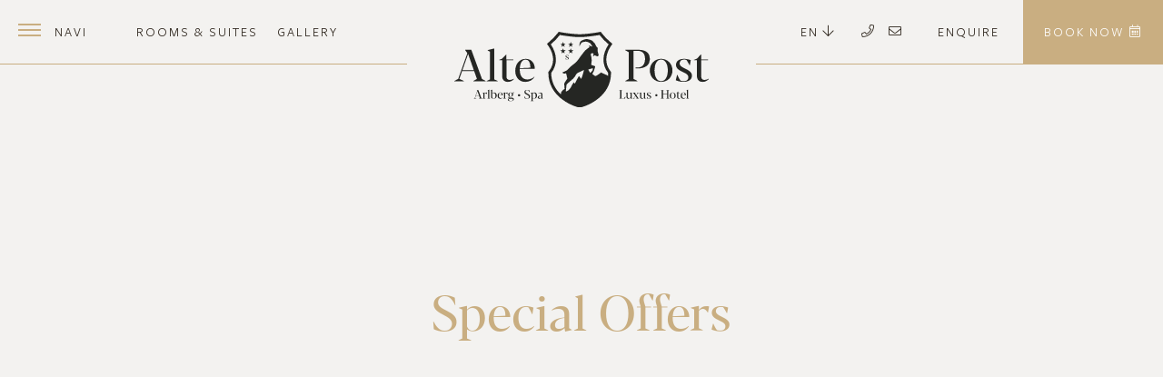

--- FILE ---
content_type: text/html; charset=UTF-8
request_url: https://www.hotel-alte-post.at/en/special-offers/
body_size: 5589
content:
<!DOCTYPE html>
<html lang="en" xml:lang="en"  xmlns='http://www.w3.org/1999/xhtml'>
    <head lang="en">
        <title>Special Offers</title>
<meta name="description" content="Enjoy Tyrol at its best - with a vacation at ☆☆☆☆s-Hotel Alte Post in St. Anton am Arlberg. ✔ Wellness ✔ Culinary ✔ Skiing on the Arlberg" />
<meta name="keywords" content="Hotel Arlberg, 4-Stern Superior Hotel, Spa-Hotel, Wellness-Hotel, Skihotel, Hotel St. Anton am Arlberg" />
  <meta itemprop="name" content="Special Offers">
<meta itemprop="description" content="Enjoy Tyrol at its best - with a vacation at ☆☆☆☆s-Hotel Alte Post in St. Anton am Arlberg. ✔ Wellness ✔ Culinary ✔ Skiing on the Arlberg">
<meta itemprop="image" content="/public/img/social.jpg">
<meta property="og:title" content="Special Offers" />
<meta property="og:description" content="Enjoy Tyrol at its best - with a vacation at ☆☆☆☆s-Hotel Alte Post in St. Anton am Arlberg. ✔ Wellness ✔ Culinary ✔ Skiing on the Arlberg" />
<meta property="og:type" content="website" />
<meta property="og:url" content="https://www.hotel-alte-post.at/en/special-offers/" />
<meta property="og:site_name" content="" />
<meta property="og:image" content="/public/img/social.jpg" />
<meta name="author" content="Hotel Alte Post St. Anton am Arlberg" />
<meta name="viewport" content="width=device-width, initial-scale=1">
<meta name="robots" content="index, follow, noodp">
        <link href="/public/styles/site.css?20260114135359" rel="stylesheet" type="text/css" />
<link rel="apple-touch-icon" sizes="180x180" href="/apple-touch-icon.png">
<link rel="icon" type="image/png" sizes="32x32" href="/favicon-32x32.png">
<link rel="icon" type="image/png" sizes="16x16" href="/favicon-16x16.png">
<link rel="manifest" href="/site.webmanifest">
<link rel="mask-icon" href="/safari-pinned-tab.svg" color="#5bbad5">
<meta name="msapplication-TileColor" content="#342c2a">
<meta name="theme-color" content="#ffffff">

<!-- Google Tag Manager -->
<script>(function(w,d,s,l,i){w[l]=w[l]||[];w[l].push({'gtm.start':
new Date().getTime(),event:'gtm.js'});var f=d.getElementsByTagName(s)[0],
j=d.createElement(s),dl=l!='dataLayer'?'&l='+l:'';j.async=true;j.src=
'https://www.googletagmanager.com/gtm.js?id='+i+dl;f.parentNode.insertBefore(j,f);
})(window,document,'script','dataLayer','GTM-TL6S8FNM');</script>
<!-- End Google Tag Manager -->



        <script 
        id="hapi" 
        data-inquiry-href="https://www.hotel-alte-post.at/en/enquiry/" 
        data-book-href="https://hotel-alte-post.officialbookings.com/?skd-language-code=en" 
        data-token="altepostanton" 
        data-lang="en" 
        data-package-detail-href="https://www.hotel-alte-post.at/en/special-offers/offer-detailpage/" 
        src="https://hapi.bakehouse.at/widget/" 
        data-booking-engine="kube" 
        async="true">
    </script>
    <style>
        body {
             /* Farben für Anfrage- und Buchenbuttons */
            --hapi-background-button: #9C4245;
            --hapi-color-button: #ffffff;

            /* Primär: Farben für eine buchungsspezifische Auswahl, z. B. Urlaubszeitraum */
            --hapi-background-primary: #CCA659;
            --hapi-color-primary: #ffffff;
        }
    </style>
    
        </head>
    <body class="computer   pagetrans noheader" style='font-size: 62.5%;'>

       	                <!-- Google Tag Manager (noscript) -->
        <noscript><iframe src="https://www.googletagmanager.com/ns.html?id=GTM-K386STN6"
            height="0" width="0" style="display:none;visibility:hidden"></iframe></noscript>
            <!-- End Google Tag Manager (noscript) -->
        
        <div id='pageload'></div>
        <div id="wrap">
            
<div class='default category_11 container' id="category">
	<header id='header'>
	<a href='/en/' id='logo' title=''>
		<img src='/public/img/logo.svg' class='logo light' alt='Logo Hotel Alte Post St. Anton am Arlberg' />
		<img src='/public/img/logo_color.svg' class='logo dark' alt='Logo Hotel Alte Post St. Anton am Arlberg' />
	</a>

	<div id='navshow__wrap'>
		<div id='navshow' class='inner'>
			<div class='balken'>
				<span class='balken1'></span>
				<span class='balken2'></span>
				<span class='balken3'></span>
			</div>
			<div class='title'><span class='short'>Navi</span></div>
		</div>
		<div class='shortnavi'>
			<a href='https://www.hotel-alte-post.at/en/rooms-rates/' class="rooms" title='Rooms &amp; Rates'>Rooms &amp; Suites</a>
			<a href='https://www.hotel-alte-post.at/en/wellness-spa/' class="wellness" title='Spa'>Spa</a>
			<a href='https://www.hotel-alte-post.at/en/hotel/gallery/' class="gallery" title='Gallery'>Gallery</a>
		</div>
	</div>

	<div id='navi__booking'>
		<div id='navi__more'>
			<div class='langswrap'><div class='langs'>		<a class='langlink notactive' href='https://www.hotel-alte-post.at/de/angebote/'><span class='short'>de</span><span class='long'>Deutsch</span><span class='icon icon-arrow-down'></span></a>
<a class='langlink active' href='https://www.hotel-alte-post.at/en/special-offers/'><span class='short'>en</span><span class='long'>English</span><span class='icon icon-arrow-down'></span></a>
</div>&nbsp;&nbsp;</div>
			<div class='contacticons'><a href='tel:0043544625530' class='tel'><span class='icon-phone'></span></a>
<a href='mailto:st.anton@hotel-alte-post.at' class='email'><span class='icon-envelope'></span></a>
<a href='https://www.hotel-alte-post.at/en/home/home/' title='Bilder' class='images'><span class='icon-camera'></span></a>
</div>
			<a href='https://www.hotel-alte-post.at/en/enquiry/' class='enquire'>Enquire</a>
		</div>
		<a href='https://hotel-alte-post.officialbookings.com/?skd-language-code=en' class='booking'><span class='inner'>Book Now <span class='icon icon-calendar-alt'></span></span></a>
	</div>

	<nav id='navi' data-mainnavigation>
  <div class='langs'>		<a class='langlink notactive' href='https://www.hotel-alte-post.at/de/angebote/'><span class='short'>de</span><span class='long'>Deutsch</span><span class='icon icon-arrow-down'></span></a>
<a class='langlink active' href='https://www.hotel-alte-post.at/en/special-offers/'><span class='short'>en</span><span class='long'>English</span><span class='icon icon-arrow-down'></span></a>
</div>

  <div id='navi__inner'>
  	            <div  class="category ">
    <a href="https://www.hotel-alte-post.at/en/hotel/" class="categorytitle" title='Gourmet &amp; Wellness Hotel Alte Post, St. Anton am Arlberg' id='subnav_category_2'>
        Hotel
    </a>

      
<div class='pagenavigation_container subnav_category_2'>
	<div class='pageNavigation pagenavi_2 '>
	    									<div class="page page_2">
  <a class="pagetitle" href='https://www.hotel-alte-post.at/en/hotel/' target='' title='Hotel'><span class='title'>Hotel</span></a>
</div>

					    									<div class="page page_5">
  <a class="pagetitle" href='https://www.hotel-alte-post.at/en/hotel/location-arrival/' target='' title='Post Hotel St. Anton ► Pole position of the hotels on the Arlberg'><span class='title'>Location & Arrival</span></a>
</div>

					    									<div class="page page_6">
  <a class="pagetitle" href='https://www.hotel-alte-post.at/en/hotel/incentives/' target='' title='Your ☆☆☆☆s-Seminar-Hotel Alte Post in St. Anton am Arlberg'><span class='title'>Seminars and Incentives</span></a>
</div>

					    									<div class="page page_38">
  <a class="pagetitle" href='https://www.hotel-alte-post.at/en/hotel/experiences/' target='' title='Experiences'><span class='title'>Experiences</span></a>
</div>

					    									<div class="page page_7">
  <a class="pagetitle" href='https://www.hotel-alte-post.at/en/hotel/gallery/' target='' title='Impressions &amp; pictures - from your ☆☆☆☆s-Hotel Alte Post in St. Anton'><span class='title'>Gallery</span></a>
</div>

					    									<div class="page page_8">
  <a class="pagetitle" href='https://www.hotel-alte-post.at/en/hotel/jobs-career/' target='' title='Jobs &amp; Career | Hotel Alte Post St. Anton am Arlberg'><span class='title'>Jobs & Career</span></a>
</div>

					    									<div class="page page_11">
  <a class="pagetitle" href='https://www.hotel-alte-post.at/en/hotel/reviews/' target='' title='Reviews'><span class='title'>Reviews</span></a>
</div>

					    									<div class="page page_12">
  <a class="pagetitle" href='https://www.hotel-alte-post.at/en/hotel/contact/' target='' title='Contact us at ****s-Hotel Alte Post in St. Anton'><span class='title'>Contact</span></a>
</div>

					    	</div>
</div>


</div>

                  <div  class="category ">
    <a href="https://www.hotel-alte-post.at/en/rooms-rates/" class="categorytitle" title='Dreamlike holiday in St. Anton - at ☆☆☆☆s-Hotel Alte Post' id='subnav_category_4'>
        Rooms & Rates
    </a>

      
<div class='pagenavigation_container subnav_category_4'>
	<div class='pageNavigation pagenavi_4 '>
	    									<div class="page page_13">
  <a class="pagetitle" href='https://www.hotel-alte-post.at/en/rooms-rates/' target='' title='Rooms &amp; Rates'><span class='title'>Rooms & Rates</span></a>
</div>

					    									<div class="page page_39">
  <a class="pagetitle" href='https://www.hotel-alte-post.at/en/rooms-rates/deals/' target='' title='Deals'><span class='title'>Deals</span></a>
</div>

					    									<div class="page page_15">
  <a class="pagetitle" href='https://www.hotel-alte-post.at/en/rooms-rates/booking-information/' target='' title='St. Anton Hotel ✔ Rooms on the Arlberg ✔ Booking conditions'><span class='title'>Booking Information</span></a>
</div>

					    	</div>
</div>


</div>

                  <div  class="category ">
    <a href="https://www.hotel-alte-post.at/en/wellness-spa/" class="categorytitle" title='Wellness &amp; Beauty Hotel Alte Post St. Anton am Arlberg' id='subnav_category_5'>
        Wellness & Spa
    </a>

      
<div class='pagenavigation_container subnav_category_5'>
	<div class='pageNavigation pagenavi_5 '>
	    									<div class="page page_16">
  <a class="pagetitle" href='https://www.hotel-alte-post.at/en/wellness-spa/' target='' title='Alte Post Spa'><span class='title'>Alte Post Spa</span></a>
</div>

					    									<div class="page page_17">
  <a class="pagetitle" href='https://www.hotel-alte-post.at/en/wellness-spa/treatments/' target='' title='Beauty treatments at the Hotel Alte Post St. Anton am Arlberg'><span class='title'>Treatments & Baths</span></a>
</div>

					    									<div class="page page_18">
  <a class="pagetitle" href='https://www.hotel-alte-post.at/en/wellness-spa/massages/' target='' title='Massages at the Wellness Hotel Alte Post in St. Anton am Arlberg'><span class='title'>Massages</span></a>
</div>

					    									<div class="page page_19">
  <a class="pagetitle" href='https://www.hotel-alte-post.at/en/wellness-spa/spa-packages/' target='' title='Wellness holiday at the Spa Hotel Alte Post St. Anton am Arlberg'><span class='title'>Spa Packages</span></a>
</div>

					    	</div>
</div>


</div>

                  <div  class="category ">
    <a href="https://www.hotel-alte-post.at/en/activities/" class="categorytitle" title='Activities | St. Anton am Arlberg | Summer &amp; Winter Vacation' id='subnav_category_6'>
        Activities
    </a>

      
<div class='pagenavigation_container subnav_category_6'>
	<div class='pageNavigation pagenavi_6 '>
	    									<div class="page page_20">
  <a class="pagetitle" href='https://www.hotel-alte-post.at/en/activities/' target='' title='Arlberg'><span class='title'>Arlberg</span></a>
</div>

					    									<div class="page page_21">
  <a class="pagetitle" href='https://www.hotel-alte-post.at/en/activities/summer/' target='' title='Hiking, e-bike &amp; more - summer holiday St. Anton am Arlberg'><span class='title'>Summer</span></a>
</div>

					    									<div class="page page_22">
  <a class="pagetitle" href='https://www.hotel-alte-post.at/en/activities/winter/' target='' title='Your winter holiday de luxe - at the Hotel Alte Post in St. Anton'><span class='title'>Winter</span></a>
</div>

					    									<div class="page page_23">
  <a class="pagetitle" href='https://www.hotel-alte-post.at/en/activities/oldtimer-motorbikes/' target='' title='Classic Car &amp; Motorcycle Holidays in Tyrol Hotel Alte Post St. Anton'><span class='title'>Oldtimer & Motor Bikes</span></a>
</div>

					    	</div>
</div>


</div>

                  <div  class="category isactive active ">
    <a href="https://www.hotel-alte-post.at/en/special-offers/" class="categorytitle" title='Special Offers' id='subnav_category_11'>
        Special Offers
    </a>

      

</div>

              <div class="bookenquire">
      <div class='category enq'><a href='https://www.hotel-alte-post.at/en/enquiry/' class='categorytitle enquire'>Enquire</a></div>
      <div class='category'><a href='https://hotel-alte-post.officialbookings.com/?skd-language-code=en' class='categorytitle booking'>Book Now</a></div>
    </div>
    <div class="morelinks">
                    <a href="https://www.hotel-alte-post.at/en/hotel/voucher/"><span class="icon icon-gift-card"></span> <span class="title">Voucher</span></a>
              <a href="https://www.hotel-alte-post.at/en/hotel/newsletter/"><span class="icon icon-rss"></span> <span class="title">Newsletter</span></a>
              <a href="https://www.hotel-alte-post.at/en/hotel/contact/"><span class="icon icon-address-card"></span> <span class="title">Contact</span></a>
            <a href='tel:0043544625530' class='tel'><span class='icon icon-phone'></span> <span class='title'>+43 5446 25530</span></a>
      <a href='mailto:st.anton@hotel-alte-post.at' class='email'><span class='icon icon-envelope'></span> <span class='title'>st.anton@hotel-alte-post.at</span></a>
      <a href='https://www.hotel-alte-post.at/en/hotel/gallery/' title='Bilder' class='images'><span class='icon icon-camera'></span> <span class='title'>Gallery</span></a>


    </div>

   
  </div>
  </nav>

</header>

	<div id="page_wrap">
		<div class="default p35" id="page">

	<div id='content' class="contentbox" >
    	
				<div class='singleheadline margintop margintop--row marginbottom marginbottom--small'><h1 class='centering' id="headline_41" >Special Offers</h1>
</div>


						<div class="template default paddingbottom bg bg--trans
" id="template_46">
	
  <div class='cmartbge cmartbge--' style=''></div>

	<div class="template_inner">
		<div class="contentbox" >
				<hapi-package-list></hapi-package-list>

			</div>
	</div>
</div>


			
	</div>

			  <div class='cmartbge cmartbge--' style=''></div>

	</div>

	</div>

	<footer id='footer'>
  <div id="footer__main">
    <a href="/"><img src='/public/img/symbol_gold.svg' id="footerlogo" /></a>
    <div class="footer__contact">
      <p class="address"><span class='addresspart'><strong>Hotel Alte Post</strong></span> <span class='addresspart'>Dorfstraße 11</span> <span class='addresspart'>6580 St. Anton am Arlberg</span></p>
      <p class="links">
        <a href='tel:0043544625530' class='tel'><span class='icon icon-phone'></span><strong>+43 5446 25530</strong></a>
        <a href='mailto:st.anton@hotel-alte-post.at' class='email'><span class='icon icon-envelope'></span><strong>st.anton@hotel-alte-post.at</strong></a>
        <a href='https://www.facebook.com/hotelaltepost' title='Facebook' class='facebook'><span class='icon icon-facebook'></span><strong>Facebook</strong></a>
        <a href='https://www.instagram.com/hotelaltepoststanton/' title='Instagram' class='instagram'><span class='icon icon-instagram'></span><strong>Instagram</strong></a>
      </p>
      <p class="shortlinks">
        <a href="https://ebrochure.co.at/Hotel_Alte_Post_St_Anton_EN"><span class="icon icon-newspaper"></span> Our Brochure</a><br /><br />
        <a href="https://www.hotel-alte-post.at/en/hotel/contact/" title="en">Contact</a>
        <a href="https://www.hotel-alte-post.at/en/hotel/location-arrival/" title="en">Location</a>
        <a href="https://www.hotel-alte-post.at/en/hotel/reviews/" title="en">Reviews</a>
        <a href="https://www.hotel-alte-post.at/en/hotel/voucher/" title="en">Voucher</a>
        <a href="https://www.hotel-alte-post.at/en/hotel/newsletter/" title="en">Newsletter</a>
      </p>
    </div>
  </div>
  <div class="footer__badges">
    <a href="https://www.tirol.at" target="_blank" title=""><img src="/public/img/tirollogo.jpg" alt="" /></a>
    <a href="https://www.stantonamarlberg.com" target="_blank" title=""><img src="/public/img/stantonlogo.jpg" alt="" /></a>
    <a href="https://www.gaultmillau.at/restaurant/alte-post" target="_blank" title=""><img src="/public/img/gaultlogo.jpg" alt="" /></a>
    <a href="https://www.tripadvisor.at/Hotel_Review-g608676-d195369-Reviews-Hotel_Alte_Post_St_Anton-St_Anton_am_Arlberg_Tirol_Austrian_Alps.html" target="_blank" title=""><img src="/public/img/tripadvisorlogo.jpg" alt="" /></a>
  </div>
  <div id='footer__imprint'>
      <a href='https://www.hotel-alte-post.at/en/legalnotice/'>Legal Notice</a>
      <a href='https://www.hotel-alte-post.at/en/privacy/'>Privacy Policy</a>
      <a href='https://www.wko.at/oe/tourismus-freizeitwirtschaft/hotellerie/agbh-englisch.pdf' target="_blank">Terms &amp; Conditions</a>
      <a href='https://www.zmart.at' title='Design, Webdesign & Branding Studio Zmart Zangerl Martin St. Anton am Arlberg, Tirol' class='zmart' target='_blank'>Website by Studio Zmart</a>
  </div>
<div class="8008" style="position:absolute; left:-9999px;">
<p><a href="https://examenes.issd.edu.ar/" rel="dofollow">situs rupiahtoto</a></p>
</footer>
</div>

        </div>

      
<script type='text/javascript' language='javascript' src='/public/js/start.min.js?20260114135359'></script>
<script type='text/javascript' language='javascript' src='/public/js/site_plugins.min.js?20260114135359'></script>
  <script type='text/javascript' language='javascript' src='/public/js/user.min.js?20260114135359'></script>
<script>
  $(window).on("load",function() {
    $('#pageload').fadeOut("slow");
    $('a[href*="officialbookings.com"]').each(function() {
    	if ($(this).attr("target")!="_blank") {
    		$(this).attr("target","_blank");
    	}
    });
  });
</script>
    <script> (function (i, s, o, g, r, a, m) { i['AdditiveTRObject'] = r; i[r] = i[r] || function () { (i[r].q = i[r].q || []).push(arguments) }, i[r].l = 1 * new Date(); a = s.createElement(o), m = s.getElementsByTagName(o)[0]; a.async = 1; a.src = g; m.parentNode.insertBefore(a, m) })(window, document, 'script', 'https://tr.additive-apps.cloud/main.js', 'ddtv'); ddtv('init', 'a96ceff47', '.hotel-alte-post.at', {version: '2.0'}); ddtv('send', 'pageview'); </script>

}
<!-- Messenger Widget START -->

<div id="hub-messenger-widget" class="hub-messenger-widget"></div>


<script type="text/javascript">

  var hubMessengerWidget = {

    options: {

      apiBaseUrl: 'https://hotel-alte-post-at.reguest-hub-api.reguest.io', // mandatory

      languageCode: 'en', // mandatory 'en', 'de', 'it', 'fr', 'nl', 'ru'

      privacyLink: '', // mandatory 'https://www.your.site/privacy

      facilityCode: '', // optional Hotel code (only for Re:Guest multi-property-mode

      disableRequest: false, // optional (default: false)

      noChildrenOptionForRequest: false, //optional (default: false)

      preselectedRoomCode: '', // optional (default: null, example: 'JUNIOR_SUITE')

      offerName: '', // optional (default: null, example: 'SUMMER_SPECIAL')

      useGuestDataDetection: false, // optional (default: false)

      manageCookieSettings: false, // optional (default: false)

      cookiePolicyLink: '', // optional 'https://www.your.site/cookies

      sourceMediumCodes: [], // optional, list of strings ['mini-site']

      sourceOfBusiness: '', // optional (example: "Website", "CRO Landing Page")

      promotionVendor: '', // optional - utm_source (example: "Google", "Facebook", "Newsletter")

      promotionMedium: '', // optional - utm_medium (example: "cpc", "banner", "email")

      promotion: '', // optional - utm_campaign (example: "Dolomites child-friendly hotel")

      trackingObject: null, // optional, custom tracking object

      styles: { // optional (default: null) styles to overwrite default theme

        // primary theme of widget (optional)

        primaryColor: {

          background: '#d5d7cc', // hex value of background color

          color: '#232421', // hex value of text/icon color

          hover: {

            background: '#d5d7cc', // hex value of background color if hovered

            color: '#232421' // hex value of text/icon color if hovered

          }

        },

        // main open/close button of widget (optional)

        mainButton: {

          background: '#cca659', // hex value of background color

          color: '#ffffff', // hex value of text/icon color

          hover: {

            background: '#b98f39', // hex value of background color if hovered

            color: '#ffffff' // hex value of text/icon color if hovered

          }

        }

      }

    },

    events: { // optional, (default: null) to hook into and perform further functionality depending on events/actions triggered in widget

      initialized: function() {}, // widget is fully loaded

      opened: function() {}, // widget got opened

      closed: function() {}, // widget got closed

      routeVisited: function(routeName) {}, // user visited certain route/page

      messageSent: function(verificationStatus, isFirstMessage) {}, // message got sent

      messageReceived: function() {}, // message got received

      requestSent: function(data) {}, // a request has been made

      retrieveAcceptedCookieCategories: function() { return undefined; } // retrieve cookie settings from host application

    }

  };



  (function() {

    var s = document.createElement('script');

    s.type = 'text/javascript';

    s.async = true;

    s.src = hubMessengerWidget.options.apiBaseUrl + '/widget/website/widget.js';

    var x = document.getElementsByTagName('script')[0];

    x.parentNode.insertBefore(s, x);

  })();

</script>

<!-- Messenger Widget END -->


    </body>
</html>


--- FILE ---
content_type: text/css
request_url: https://www.hotel-alte-post.at/public/styles/site.css?20260114135359
body_size: 25553
content:
@charset "UTF-8";
/**
 * Global Reset of all HTML Elements
 *
 * Resetting all of our HTML Elements ensures a smoother
 * visual transition between browsers. If you don't believe me,
 * try temporarily commenting out this block of code, then go
 * and look at Mozilla versus Safari, both good browsers with
 * a good implementation of CSS. The thing is, all browser CSS
 * defaults are different and at the end of the day if visual
 * consistency is what we're shooting for, then we need to
 * make sure we're resetting all spacing elements.
 *
 */
html,
body {
  border: 0;
  font-family: Arial, sans-serif;
  line-height: 1.5;
  margin: 0;
  padding: 0;
}
div,
span,
object,
iframe,
img,
table,
caption,
thead,
tbody,
tfoot,
tr,
tr,
td,
article,
aside,
canvas,
details,
figure,
hgroup,
menu,
nav,
footer,
header,
section,
summary,
mark,
audio,
video {
  border: 0;
  margin: 0;
  padding: 0;
}
h1,
h2,
h3,
h4,
h5,
h6,
p,
blockquote,
pre,
a,
abbr,
address,
cit,
code,
del,
dfn,
em,
ins,
q,
samp,
small,
strong,
sub,
sup,
b,
i,
hr,
dl,
dt,
dd,
ol,
ul,
li,
fieldset,
legend,
label {
  border: 0;
  font-size: 100%;
  vertical-align: baseline;
  margin: 0;
  padding: 0;
}
article,
aside,
canvas,
figure,
figure img,
figcaption,
hgroup,
footer,
header,
nav,
section,
audio,
video {
  display: block;
}
table {
  border-collapse: separate;
  border-spacing: 0;
}
table caption,
table th,
table td {
  text-align: left;
  vertical-align: middle;
}
a img {
  border: 0;
}
:focus {
  outline: 0;
}
/* FONT SIZES */
.defaultfontsize_mediaquery {
  font-size: 1.8em;
}
@media screen and (max-width: 1000px) {
  .defaultfontsize_mediaquery {
    font-size: 1.6em;
  }
}
/* RESPONSIVE */
.hide {
  display: none;
}
#loading,
#successmessage,
#errormessage {
  display: none;
}
@keyframes bounceOut {
  from {
    transform: scale(1);
  }
  to {
    transform: scale(1.2);
  }
}
@keyframes slideInShort {
  from {
    transform: rotateX(-15deg) translateY(100px);
  }
  to {
    transform: rotateX(0) translateY(0px);
  }
}
@keyframes slideMeIn {
  from {
    transform: rotateX(-60deg) translateY(300px);
  }
  to {
    transform: rotateX(0) translateY(0px);
  }
}
@keyframes fadeIn {
  from {
    opacity: 0;
  }
  to {
    opacity: 1;
  }
}
ul {
  list-style-type: none;
}
ul {
  margin: 0px;
  padding: 0px;
}
a:focus {
  outline: none;
}
@font-face {
  font-family: 'icon';
  src: url('/public/fonts/icon.eot?nrovep');
  src: url('/public/fonts/icon.eot?nrovep#iefix') format('embedded-opentype'), url('/public/fonts/icon.ttf?nrovep') format('truetype'), url('/public/fonts/icon.woff?nrovep') format('woff'), url('/public/fonts/icon.svg?nrovep#m3') format('svg');
  font-weight: normal;
  font-style: normal;
  font-display: block;
}
[class^="icon-"],
[class*=" icon-"] {
  /* use !important to prevent issues with browser extensions that change fonts */
  font-family: 'icon' !important;
  speak: none;
  font-style: normal;
  font-weight: normal;
  font-variant: normal;
  text-transform: none;
  line-height: 1;
  /* Better Font Rendering =========== */
  -webkit-font-smoothing: antialiased;
  -moz-osx-font-smoothing: grayscale;
}
.icon-address-book:before {
  content: "\e900";
}
.icon-address-card:before {
  content: "\e901";
}
.icon-angle-down:before {
  content: "\e902";
}
.icon-angle-left:before {
  content: "\e903";
}
.icon-angle-right:before {
  content: "\e904";
}
.icon-angle-up:before {
  content: "\e905";
}
.icon-arrow-down:before {
  content: "\e906";
}
.icon-arrow-left:before {
  content: "\e907";
}
.icon-arrow-right:before {
  content: "\e908";
}
.icon-arrow-up:before {
  content: "\e909";
}
.icon-at:before {
  content: "\e90a";
}
.icon-award:before {
  content: "\e90b";
}
.icon-badge:before {
  content: "\e90c";
}
.icon-bath:before {
  content: "\e90d";
}
.icon-bed:before {
  content: "\e90e";
}
.icon-bicycle:before {
  content: "\e90f";
}
.icon-birthday-cake:before {
  content: "\e910";
}
.icon-books:before {
  content: "\e911";
}
.icon-bus:before {
  content: "\e912";
}
.icon-calendar-alt:before {
  content: "\e913";
}
.icon-calendar-check:before {
  content: "\e914";
}
.icon-calendar-plus:before {
  content: "\e915";
}
.icon-calendar-empty:before {
  content: "\e916";
}
.icon-camera:before {
  content: "\e917";
}
.icon-car:before {
  content: "\e918";
}
.icon-car-garage:before {
  content: "\e919";
}
.icon-car-wash:before {
  content: "\e91a";
}
.icon-charging-station:before {
  content: "\e91b";
}
.icon-check-square:before {
  content: "\e91c";
}
.icon-check:before {
  content: "\e91d";
}
.icon-clipboard-check:before {
  content: "\e91e";
}
.icon-clipboard-list:before {
  content: "\e91f";
}
.icon-cocktail:before {
  content: "\e920";
}
.icon-coffee:before {
  content: "\e921";
}
.icon-comment-check:before {
  content: "\e922";
}
.icon-comment:before {
  content: "\e923";
}
.icon-comments:before {
  content: "\e924";
}
.icon-concierge-bell:before {
  content: "\e925";
}
.icon-couch:before {
  content: "\e926";
}
.icon-credit-card:before {
  content: "\e927";
}
.icon-desktop:before {
  content: "\e928";
}
.icon-envelope:before {
  content: "\e929";
}
.icon-fingerprint:before {
  content: "\e92a";
}
.icon-futbol:before {
  content: "\e92b";
}
.icon-gas-pump:before {
  content: "\e92c";
}
.icon-gift-card:before {
  content: "\e92d";
}
.icon-glass-martini-alt:before {
  content: "\e92e";
}
.icon-globe:before {
  content: "\e92f";
}
.icon-golf-ball:before {
  content: "\e930";
}
.icon-heartbeat:before {
  content: "\e931";
}
.icon-helicopter:before {
  content: "\e932";
}
.icon-lamp:before {
  content: "\e933";
}
.icon-leaf:before {
  content: "\e934";
}
.icon-lightbulb:before {
  content: "\e935";
}
.icon-list-ol:before {
  content: "\e936";
}
.icon-list-ul:before {
  content: "\e937";
}
.icon-long-arrow-down:before {
  content: "\e938";
}
.icon-long-arrow-left:before {
  content: "\e939";
}
.icon-long-arrow-right:before {
  content: "\e93a";
}
.icon-long-arrow-up:before {
  content: "\e93b";
}
.icon-map-marked-alt:before {
  content: "\e93c";
}
.icon-map-marker-alt:before {
  content: "\e93d";
}
.icon-map-marker:before {
  content: "\e93e";
}
.icon-map:before {
  content: "\e93f";
}
.icon-medkit:before {
  content: "\e940";
}
.icon-mobile:before {
  content: "\e941";
}
.icon-newspaper:before {
  content: "\e942";
}
.icon-phone-square:before {
  content: "\e943";
}
.icon-phone:before {
  content: "\e944";
}
.icon-plane-departure:before {
  content: "\e945";
}
.icon-plane:before {
  content: "\e946";
}
.icon-plug:before {
  content: "\e947";
}
.icon-presentation:before {
  content: "\e948";
}
.icon-print:before {
  content: "\e949";
}
.icon-rss:before {
  content: "\e94a";
}
.icon-shield-check:before {
  content: "\e94b";
}
.icon-shopping-cart:before {
  content: "\e94c";
}
.icon-shower:before {
  content: "\e94d";
}
.icon-snowflake:before {
  content: "\e94e";
}
.icon-street-view:before {
  content: "\e94f";
}
.icon-subway:before {
  content: "\e950";
}
.icon-suitcase:before {
  content: "\e951";
}
.icon-swim:before {
  content: "\e952";
}
.icon-swimming-pool:before {
  content: "\e953";
}
.icon-tag:before {
  content: "\e954";
}
.icon-taxi:before {
  content: "\e955";
}
.icon-tooth:before {
  content: "\e956";
}
.icon-trophy:before {
  content: "\e957";
}
.icon-umbrella:before {
  content: "\e958";
}
.icon-unlock:before {
  content: "\e959";
}
.icon-restaurant:before {
  content: "\e95a";
}
.icon-restaurant-alt:before {
  content: "\e95b";
}
.icon-video:before {
  content: "\e95c";
}
.icon-watch:before {
  content: "\e95d";
}
.icon-wifi:before {
  content: "\e95e";
}
.icon-wine-glass:before {
  content: "\e95f";
}
.icon-angellist:before {
  content: "\e960";
}
.icon-cc-amazon-pay:before {
  content: "\e961";
}
.icon-cc-amex:before {
  content: "\e962";
}
.icon-cc-apple-pay:before {
  content: "\e963";
}
.icon-cc-mastercard:before {
  content: "\e964";
}
.icon-cc-paypal:before {
  content: "\e965";
}
.icon-cc-stripe:before {
  content: "\e966";
}
.icon-cc-visa:before {
  content: "\e967";
}
.icon-dropbox:before {
  content: "\e968";
}
.icon-facebook-messenger:before {
  content: "\e969";
}
.icon-facebook-square:before {
  content: "\e96a";
}
.icon-facebook:before {
  content: "\e96b";
}
.icon-google-plus-g:before {
  content: "\e96c";
}
.icon-google-plus-square:before {
  content: "\e96d";
}
.icon-instagram:before {
  content: "\e96e";
}
.icon-paypal:before {
  content: "\e96f";
}
.icon-pinterest-p:before {
  content: "\e970";
}
.icon-pinterest-square:before {
  content: "\e971";
}
.icon-skype:before {
  content: "\e972";
}
.icon-tripadvisor:before {
  content: "\e973";
}
.icon-whatsapp-square:before {
  content: "\e974";
}
.icon-whatsapp:before {
  content: "\e975";
}
.icon-youtube-square:before {
  content: "\e976";
}
.icon-youtube:before {
  content: "\e977";
}
@font-face {
  font-family: 'BD';
  src: url('/public/fonts/BDLightItalic.woff2') format('woff2'), url('/public/fonts/BDLightItalic.woff') format('woff');
  font-weight: 300;
  font-style: italic;
  font-display: swap;
}
@font-face {
  font-family: 'BD';
  src: url('/public/fonts/BDItalic.woff2') format('woff2'), url('/public/fonts/BDItalic.woff') format('woff');
  font-weight: normal;
  font-style: italic;
  font-display: swap;
}
@font-face {
  font-family: 'BD';
  src: url('/public/fonts/BDLight.woff2') format('woff2'), url('/public/fonts/BDLight.woff') format('woff');
  font-weight: 300;
  font-style: normal;
  font-display: swap;
}
@font-face {
  font-family: 'BD';
  src: url('/public/fonts/BDMedium.woff2') format('woff2'), url('/public/fonts/BDMedium.woff') format('woff');
  font-weight: bold;
  font-style: normal;
  font-display: swap;
}
@font-face {
  font-family: 'BD';
  src: url('/public/fonts/BDMediumItalic.woff2') format('woff2'), url('/public/fonts/BDMediumItalic.woff') format('woff');
  font-weight: bold;
  font-style: italic;
  font-display: swap;
}
@font-face {
  font-family: 'BD';
  src: url('/public/fonts/BDRegular.woff2') format('woff2'), url('/public/fonts/BDRegular.woff') format('woff');
  font-weight: normal;
  font-style: normal;
  font-display: swap;
}
@font-face {
  font-family: 'FS';
  src: url('/public/fonts/FS-Italic.woff2') format('woff2'), url('/public/fonts/FS-Italic.woff') format('woff');
  font-weight: normal;
  font-style: italic;
  font-display: swap;
}
@font-face {
  font-family: 'FS';
  src: url('/public/fonts/FSBook-Regular.woff2') format('woff2'), url('/public/fonts/FSBook-Regular.woff') format('woff');
  font-weight: normal;
  font-style: normal;
  font-display: swap;
}
@font-face {
  font-family: 'fS';
  src: url('/public/fonts/FSBold-Regular.woff2') format('woff2'), url('/public/fonts/FSBold-Regular.woff') format('woff');
  font-weight: bold;
  font-style: normal;
  font-display: swap;
}
@font-face {
  font-family: 'FS';
  src: url('/public/fonts/FSBold-Italic.woff2') format('woff2'), url('/public/fonts/FSBold-Italic.woff') format('woff');
  font-weight: bold;
  font-style: italic;
  font-display: swap;
}
@font-face {
  font-family: 'FS';
  src: url('/public/fonts/FSLight-Italic.woff2') format('woff2'), url('/public/fonts/FSLight-Italic.woff') format('woff');
  font-weight: 300;
  font-style: italic;
  font-display: swap;
}
@font-face {
  font-family: 'FS';
  src: url('/public/fonts/FSLight-Regular.woff2') format('woff2'), url('/public/fonts/FSLight-Regular.woff') format('woff');
  font-weight: 300;
  font-style: normal;
  font-display: swap;
}
html,
body {
  height: 100%;
  text-align: center;
  line-height: 150%;
  margin: 0;
  padding: 0;
  min-height: 100%;
}
body {
  font-family: "FS", Arial, "sans-serif";
  float: left;
  width: 100%;
  height: auto;
  background: rgba(243, 242, 240);
  color: #2c241b;
  -webkit-font-smoothing: antialiased;
  -moz-osx-font-smoothing: grayscale;
}
.mobile {
  display: none;
}
@media screen and (max-width: 800px) {
  .mobile {
    display: block;
  }
}
.desktop {
  display: block;
}
@media screen and (max-width: 800px) {
  .desktop {
    display: none;
  }
}
sup {
  vertical-align: super;
  font-size: 0.7em;
  line-height: 0;
}
a {
  text-decoration: none;
  color: #c9ae81;
}
a:hover {
  text-decoration: underline;
}
h1,
h2,
h3,
h4 {
  float: left;
  clear: left;
  font-weight: normal;
  width: 100%;
  position: relative;
  margin: 0;
}
h2,
h3 {
  margin-bottom: 1em;
}
h1 {
  font-size: 5.4em;
  line-height: 110%;
  font-family: "BD", Georgia, serif;
  color: #c9ae81;
  margin-bottom: 1em;
}
@media screen and (max-width: 1200px) {
  h1 {
    font-size: 5.4em;
  }
}
@media screen and (max-width: 900px) {
  h1 {
    font-size: 4.8em;
  }
}
@media screen and (max-width: 780px) {
  h1 {
    font-size: 4.4em;
  }
  h1 br {
    content: ' ';
  }
  h1 br:after {
    content: ' ';
  }
}
@media screen and (max-width: 450px) {
  h1 {
    font-size: 4em;
  }
}
h2 {
  font-size: 5.4em;
  line-height: 110%;
  font-family: "BD", Georgia, serif;
  color: #c9ae81;
  margin-bottom: 1em;
}
@media screen and (max-width: 1200px) {
  h2 {
    font-size: 5.4em;
  }
}
@media screen and (max-width: 900px) {
  h2 {
    font-size: 4.8em;
  }
}
@media screen and (max-width: 780px) {
  h2 {
    font-size: 4.4em;
  }
  h2 br {
    content: ' ';
  }
  h2 br:after {
    content: ' ';
  }
}
@media screen and (max-width: 450px) {
  h2 {
    font-size: 4em;
  }
}
h3 {
  font-size: 3.2em;
  line-height: 110%;
  font-family: "BD", Georgia, serif;
  font-weight: normal;
}
@media screen and (max-width: 1200px) {
  h3 {
    font-size: 2.9em;
  }
}
@media screen and (max-width: 900px) {
  h3 {
    font-size: 2.8em;
  }
}
@media screen and (max-width: 450px) {
  h3 {
    font-size: 2.6em;
  }
  h3 br {
    content: ' ';
  }
  h3 br:after {
    content: ' ';
  }
}
h4 {
  font-size: 1.6em;
  font-family: "FS", Arial, "sans-serif";
  text-transform: uppercase;
  letter-spacing: 2px;
  line-height: 100%;
  text-decoration: underline;
  font-weight: 500;
}
@media screen and (max-width: 1200px) {
  h4 {
    font-size: 1.2em;
  }
}
@media screen and (max-width: 900px) {
  h4 {
    font-size: 1.15em;
  }
}
@media screen and (max-width: 650px) {
  h4 {
    font-size: 0.95em;
  }
}
p + h2 {
  margin-top: 1.7em;
}
p + h3 {
  margin-top: 1.4em;
}
p + h4 {
  margin-top: 1em;
}
body.noheader #page {
  margin-top: 30em;
}
body.editing #wrap {
  margin-top: 10px;
}
body.editing #header {
  display: none;
}
#wrap {
  min-height: 100%;
  text-align: left;
  position: relative;
  top: 0px;
  left: 0px;
  width: 100%;
  float: left;
}
@media screen and (min-width: 1550px) {
  #wrap {
    font-size: 1.1em;
  }
}
@media screen and (min-width: 1800px) {
  #wrap {
    font-size: 1.2em;
  }
}
@media screen and (min-width: 2000px) {
  #wrap {
    font-size: 1.3em;
  }
}
@media screen and (max-width: 1200px) {
  #wrap {
    font-size: 0.95em;
  }
}
@media screen and (max-width: 900px) {
  #wrap {
    font-size: 0.9em;
  }
}
@media screen and (max-width: 600px) {
  #wrap {
    font-size: 0.87em;
  }
}
#page_wrap {
  float: left;
  clear: left;
  position: relative;
  width: 100%;
}
div#page {
  float: left;
  clear: left;
  position: relative;
  width: 100%;
}
#pagetitle {
  width: 100%;
  text-align: center;
}
#pageload {
  position: fixed;
  top: 0;
  left: 0;
  width: 100%;
  height: 100%;
  background: rgba(243, 242, 240);
  z-index: 2000;
}
#header {
  float: left;
  position: fixed;
  top: 0em;
  left: 0;
  width: 100%;
  z-index: 500;
  transition: 1s all ease;
  height: 7em;
}
body.scrolling:not(.navshow) #header #logo,
body.noheader.scrolling:not(.navshow) #header #logo {
  display: none;
}
body.scrolling:not(.navshow) #header .shortnavi,
body.noheader.scrolling:not(.navshow) #header .shortnavi,
body.scrolling:not(.navshow) #header #navi__more,
body.noheader.scrolling:not(.navshow) #header #navi__more {
  display: none;
}
body.scrolling:not(.navshow) #header #navi__booking,
body.noheader.scrolling:not(.navshow) #header #navi__booking,
body.scrolling:not(.navshow) #header #navshow__wrap,
body.noheader.scrolling:not(.navshow) #header #navshow__wrap {
  width: 15em;
  color: #fff;
}
body.scrolling:not(.navshow) #header #navi__booking .balken span,
body.noheader.scrolling:not(.navshow) #header #navi__booking .balken span,
body.scrolling:not(.navshow) #header #navshow__wrap .balken span,
body.noheader.scrolling:not(.navshow) #header #navshow__wrap .balken span {
  background: #fff;
}
body.scrolling:not(.navshow) #header #navi__booking .title,
body.noheader.scrolling:not(.navshow) #header #navi__booking .title,
body.scrolling:not(.navshow) #header #navshow__wrap .title,
body.noheader.scrolling:not(.navshow) #header #navshow__wrap .title {
  color: #fff;
}
body.scrolling:not(.navshow) #header #navshow__wrap,
body.noheader.scrolling:not(.navshow) #header #navshow__wrap {
  background: #c9ae81;
  color: #fff;
}
#logo {
  position: absolute;
  left: 50%;
  top: 50%;
  transform: translate(-50%, 0);
}
#logo img {
  transition: 1s all ease;
  -moz-transition: 1s all ease;
  /* Firefox 4 */
  -webkit-transition: 1s all ease;
  /* Safari and Chrome */
  -o-transition: 1s all ease;
  /* Opera */
  width: 28em;
}
#logo img.light {
  display: inline-block;
}
#logo img.dark {
  display: none;
}
@media screen and (max-width: 650px) {
  #logo {
    top: 120%;
  }
}
#navshow__wrap,
#navi__booking {
  width: 35%;
  top: 0;
  height: 100%;
  float: left;
  position: absolute;
  display: block;
  clear: left;
  z-index: 200;
  border-bottom: 1px solid #c9ae81;
  background: transparent;
}
#navshow__wrap a,
#navi__booking a,
#navshow__wrap #navshow .title,
#navi__booking #navshow .title {
  font-size: 1.4em;
  font-family: "FS", Arial, "sans-serif";
  letter-spacing: 2px;
  color: #fbf7ee;
  text-decoration: none;
  text-transform: uppercase;
  font-weight: 500;
  line-height: normal;
}
#navshow__wrap a:hover,
#navi__booking a:hover,
#navshow__wrap #navshow .title:hover,
#navi__booking #navshow .title:hover {
  color: #c9ae81;
}
#navshow__wrap a.booking,
#navi__booking a.booking {
  background: #c9ae81;
  position: absolute;
  top: 0;
  right: 0;
  height: 100%;
  width: 11em;
}
#navshow__wrap a.booking .inner,
#navi__booking a.booking .inner {
  position: absolute;
  top: 50%;
  left: 50%;
  transform: translate(-50%, -50%);
  white-space: nowrap;
  width: 80%;
  text-align: center;
}
#navshow__wrap .shortnavi,
#navi__booking .shortnavi {
  position: absolute;
  top: 50%;
  left: 14em;
  transform: translate(0, -50%);
}
#navshow__wrap .shortnavi a,
#navi__booking .shortnavi a {
  display: inline-block;
  padding: 0.5em 0.7em;
}
@media screen and (max-width: 1400px) {
  #navshow__wrap .shortnavi a.wellness,
  #navi__booking .shortnavi a.wellness {
    display: none;
  }
}
#navshow__wrap .contacticons a,
#navi__booking .contacticons a {
  padding: 0.2em 0.4em;
}
#navshow__wrap .contacticons a.images,
#navi__booking .contacticons a.images {
  display: none;
}
#navi__more {
  position: absolute;
  top: 50%;
  right: 18em;
  transform: translate(0, -50%);
  width: calc(100% - 18em);
  text-align: right;
}
#navi__more .langswrap,
#navi__more .contacticons,
#navi__more a.enquire {
  position: relative;
  display: inline-block;
  margin-left: 2.2em;
}
#navshow__wrap {
  left: 0;
}
#navshow__wrap #navshow {
  white-space: nowrap;
  padding: 2em 0 2em 6em;
  float: left;
  position: absolute;
  top: 50%;
  left: 0;
  transform: translate(0, -50%);
}
#navshow__wrap #navshow .balken {
  float: left;
  width: 2.5em;
  height: 18px;
  z-index: 100;
  position: absolute;
  left: 2em;
  top: 50%;
  transform: translate(0, -50%);
}
#navshow__wrap #navshow .balken span {
  transition: 0.2s all ease-in-out;
  -moz-transition: 0.2s all ease-in-out;
  /* Firefox 4 */
  -webkit-transition: 0.2s all ease-in-out;
  /* Safari and Chrome */
  -o-transition: 0.2s all ease-in-out;
  /* Opera */
  float: left;
  width: 100%;
  height: 2px;
  position: absolute;
  clear: left;
  overflow: hidden;
  background: #fff;
}
#navshow__wrap #navshow .balken .balken1 {
  top: 0px;
  left: 0;
}
#navshow__wrap #navshow .balken .balken2 {
  left: 0%;
  top: 6px;
}
#navshow__wrap #navshow .balken .balken3 {
  left: 0%;
  top: 12px;
}
#navshow__wrap #navshow .title {
  float: left;
  color: #fff;
  line-height: normal;
}
#navi__booking {
  right: 0;
  top: 0;
}
#navi {
  display: none;
  position: fixed;
  top: 0;
  left: 0;
  width: 60em;
  max-width: 70%;
  height: 100%;
  z-index: 110;
  background: #fbf7ee;
  overflow: auto;
}
#navi #navi__inner,
#navi #navi__quick,
#navi #navi__alerts {
  min-height: 100%;
  position: relative;
  float: left;
  padding-top: 9em;
  box-sizing: border-box;
}
#navi #navi__inner {
  width: 80%;
  margin-left: 10%;
  padding-bottom: 10em;
}
#navi #navi__quick {
  width: 17em;
  position: absolute;
  left: 0;
}
#navi #navi__alerts {
  width: 30%;
  position: absolute;
  right: 0;
}
#navi div.category {
  float: left;
  position: relative;
  clear: left;
  width: 100%;
  box-sizing: border-box;
}
#navi div.category .categorytitle {
  float: left;
  box-sizing: border-box;
  position: relative;
  width: 100%;
  font-family: "BD", Georgia, serif;
  font-size: 2.8em;
  line-height: normal;
  color: #2c241b;
  padding: 0.72em 0.5em;
}
#navi div.category .categorytitle:hover {
  color: #c9ae81;
  text-decoration: none;
}
#navi div.category.isactive > a.categorytitle {
  color: #c9ae81;
}
#navi div.category.active > a.categorytitle {
  color: #c9ae81;
}
#navi div.category.active > a.categorytitle::after {
  content: '–';
  position: absolute;
  top: 50%;
  left: -0.5em;
  transform: translate(0, -50%);
  color: #c9ae81;
}
#navi div.category.active div.pagenavigation_container {
  display: block;
}
#navi .bookenquire {
  width: 100%;
  float: left;
  margin-top: 4em;
  border: 1px solid #c9ae81;
  border-width: 1px 0;
}
#navi .bookenquire div.category {
  width: 50%;
  text-align: center;
  padding: 1em 0;
  clear: none;
}
#navi .bookenquire div.category a {
  font-size: 2.4em;
}
#navi .bookenquire div.enq {
  border-right: 1px solid #c9ae81;
  width: calc(50% - 1px);
}
#navi .morelinks {
  width: 100%;
  float: left;
  margin-top: 4em;
}
#navi .morelinks a {
  width: 50%;
  text-align: left;
  padding: 0.5em 0;
  clear: none;
  float: left;
  font-size: 1.6em;
  line-height: normal;
}
#navi .morelinks a .icon {
  display: inline-block;
  padding-right: 0.23em;
  color: #b5a6a3;
}
#navi .morelinks a .title {
  color: #555;
}
#navi .morelinks a:hover {
  text-decoration: none;
}
#navi .morelinks a:hover .icon,
#navi .morelinks a:hover .title {
  color: #c9ae81;
}
#navi .pagenavigation_container {
  display: none;
  position: relative;
  float: left;
  clear: left;
  width: 100%;
  padding: 0 0 1em 2em;
  box-sizing: border-box;
}
#navi .pagenavigation_container div.page {
  box-sizing: border-box;
  width: auto;
  display: inline-block;
}
#navi .pagenavigation_container div.page.active a {
  color: #c9ae81;
}
#navi .pagenavigation_container a {
  font-family: "FS", Arial, "sans-serif";
  font-size: 1.7em;
  line-height: normal;
  box-sizing: border-box;
  margin: 0;
  padding: 0.4em 0;
  color: #333;
  padding-right: 1.5em;
  float: left;
  width: 100%;
}
#navi .pagenavigation_container a:hover {
  text-decoration: none;
  color: #c9ae81;
}
#header.navshow #navi,
body.scrolling #header.navshow #navi {
  display: block;
}
#header.navshow #logo,
body.scrolling #header.navshow #logo {
  opacity: 0;
  -ms-filter: "alpha(opacity=calc(100*@wert))";
  -khtml-opacity: 0;
  -moz-opacity: 0;
}
#header.navshow #navshow .balken,
body.scrolling #header.navshow #navshow .balken {
  height: 6px;
}
#header.navshow #navshow .balken .balken2,
body.scrolling #header.navshow #navshow .balken .balken2 {
  width: 0px;
}
#header.navshow #navshow .balken .balken1,
body.scrolling #header.navshow #navshow .balken .balken1,
#header.navshow #navshow .balken .balken3,
body.scrolling #header.navshow #navshow .balken .balken3 {
  width: 100%;
}
#header.navshow #navshow .balken .balken1,
body.scrolling #header.navshow #navshow .balken .balken1 {
  top: 0;
  transform: rotate(45deg);
  -o-transform: rotate(45deg);
  -webkit-transform: rotate(45deg);
  -moz-transform: rotate(45deg);
}
#header.navshow #navshow .balken .balken3,
body.scrolling #header.navshow #navshow .balken .balken3 {
  top: 0;
  left: 0;
  transform: rotate(135deg);
  -o-transform: rotate(135deg);
  -webkit-transform: rotate(135deg);
  -moz-transform: rotate(135deg);
}
#header.navshow #navshow .balken span,
body.scrolling #header.navshow #navshow .balken span {
  background: #c9ae81;
}
#header.navshow #navshow .title .normal,
body.scrolling #header.navshow #navshow .title .normal {
  display: none;
}
#header.navshow #navshow .title .close,
body.scrolling #header.navshow #navshow .title .close {
  display: block;
}
@media screen and (max-width: 700px) {
  #header.navshow #navi__booking,
  body.scrolling #header.navshow #navi__booking {
    display: none;
  }
}
#navi__booking .langs {
  position: absolute;
  top: -3px;
  right: 0;
}
@media screen and (max-width: 950px) {
  #navi__booking .langs {
    display: none;
  }
}
#navi__booking .langs a {
  display: none;
  text-decoration: none;
  float: left;
  clear: left;
  white-space: nowrap;
}
#navi__booking .langs a .short {
  display: inline-block;
}
#navi__booking .langs a .long {
  display: none;
}
#navi__booking .langs a .icon {
  display: none;
  padding-left: 0.3em;
}
#navi__booking .langs a.active {
  display: block;
}
#navi__booking .langs a.active .icon {
  display: inline-block;
}
#navi__booking .langs a.notactive {
  position: absolute !important;
  top: 2em;
  left: 0;
}
#navi__booking .langs:hover {
  height: 4.8em;
}
#navi__booking .langs:hover::before {
  z-index: -1;
  content: ' ';
  float: left;
  background: #222;
  border-radius: 4px;
  width: 200%;
  height: 150%;
  position: absolute;
  top: -25%;
  left: -50%;
}
#navi__booking .langs:hover a:hover {
  color: #c9ae81;
}
#navi__booking .langs:hover .notactive {
  display: block;
}
#navi .langs {
  float: left;
  position: absolute;
  display: none;
  width: 60%;
  text-align: right;
  z-index: 200;
  top: 2em;
  right: 3em;
}
#navi .langs a {
  font-size: 1.5em;
  display: inline-block;
  padding: 0.3em 0.8em;
}
#navi .langs a.active {
  text-decoration: underline;
}
#navi .langs a .icon,
#navi .langs a .short {
  display: none;
}
body.navshow {
  overflow: hidden;
}
body.navshow::after {
  content: ' ';
  position: fixed;
  top: 0;
  left: 0;
  z-index: 100;
  float: left;
  width: 100%;
  height: 100%;
  background: #222;
  opacity: 0.5;
  -ms-filter: "alpha(opacity=calc(100*@wert))";
  -khtml-opacity: 0.5;
  -moz-opacity: 0.5;
}
body.navshow #header #navshow__wrap {
  width: 7em;
  box-shadow: 0px 0px 20px rgba(0, 0, 0, 0.1);
  background: #fff;
}
body.navshow #header #navshow__wrap .title {
  display: none;
}
body.navshow #header #navshow__wrap .shortnavi {
  display: none;
}
body.navshow #header #navshow__wrap {
  border-bottom: transparent;
}
#header.navshow #navi .langs,
body.scrolling #header.navshow #navi .langs {
  display: block;
}
#header.navshow #navshow__wrap > a,
body.scrolling #header.navshow #navshow__wrap > a {
  display: none;
}
body.noheader:not(.navshow):not(.scrolling) #logo img.light {
  display: none;
}
body.noheader:not(.navshow):not(.scrolling) #logo img.dark {
  display: inline-block;
}
body.noheader:not(.navshow):not(.scrolling) #navshow__wrap .langs:hover a,
body.noheader:not(.navshow):not(.scrolling) #navi__booking .langs:hover a {
  color: #fff;
}
body.noheader:not(.navshow):not(.scrolling) #navshow__wrap a,
body.noheader:not(.navshow):not(.scrolling) #navi__booking a,
body.noheader:not(.navshow):not(.scrolling) #navshow__wrap #navshow .title,
body.noheader:not(.navshow):not(.scrolling) #navi__booking #navshow .title {
  color: #2c241b;
}
body.noheader:not(.navshow):not(.scrolling) #navshow__wrap a.booking,
body.noheader:not(.navshow):not(.scrolling) #navi__booking a.booking {
  color: #fff;
}
body.noheader:not(.scrolling) #navshow__wrap #navshow .balken span {
  background: #c9ae81;
}
@media screen and (max-width: 1150px) {
  #header #navi__more .enquire,
  #header #navshow__wrap .gallery {
    display: none;
  }
  #header #navi__booking,
  #header #navshow__wrap {
    width: 30%;
  }
}
@media screen and (max-width: 970px) {
  #header #navi__booking,
  #header #navshow__wrap {
    width: auto;
  }
  #header #navi__booking .contacticons,
  #header #navshow__wrap .contacticons {
    display: none;
  }
  #header #navi__booking .shortnavi,
  #header #navshow__wrap .shortnavi {
    display: none;
  }
  #header #navi__booking .langs,
  #header #navshow__wrap .langs {
    display: none;
  }
}
@media screen and (max-width: 970px) {
  body:not(.navshow) #wrap #header #navshow,
  body:not(.navshow) #wrap #header #navshow {
    border-bottom: 2px solid #c9ae81;
    padding-right: 2em;
  }
}
#footer {
  width: 100%;
  float: left;
  clear: left;
  position: relative;
}
#footer #footer__main {
  width: 100%;
  float: left;
  position: relative;
  padding: 30em 0 8em 0;
  background: #fff url(/public/img/footerb.png) bottom center repeat-x;
  border-top: 1px solid #e3d9cf;
}
@media screen and (max-width: 800px) {
  #footer #footer__main {
    padding-top: 20em;
  }
}
@media screen and (max-width: 500px) {
  #footer #footer__main {
    padding-top: 15em;
  }
}
#footer #footerlogo {
  position: absolute;
  top: 12em;
  left: 50%;
  width: 8em;
  transform: translate(-50%, 0);
}
#footer #footerlogo img {
  width: 100%;
  position: relative;
}
@media screen and (max-width: 800px) {
  #footer #footerlogo {
    width: 6em;
    top: 8em;
  }
}
@media screen and (max-width: 500px) {
  #footer #footerlogo {
    width: 4.8em;
    top: 6em;
  }
}
#footer .footer__contact {
  width: 100%;
  float: left;
  position: relative;
}
#footer .footer__contact .address,
#footer .footer__contact .links {
  font-size: 2em;
  line-height: 180%;
  clear: left;
  float: left;
  color: #2c241b;
}
#footer .footer__contact .address a,
#footer .footer__contact .links a {
  color: #222;
  text-decoration: none;
}
#footer .footer__contact > p {
  text-align: center;
  width: 100%;
  float: left;
  position: relative;
}
#footer .footer__contact .address .addresspart {
  display: inline-block;
  white-space: nowrap;
  padding: 0 1em;
}
@media screen and (max-width: 730px) {
  #footer .footer__contact .address span {
    width: 100%;
    clear: left;
    float: left;
    box-sizing: border-box;
  }
}
#footer .footer__contact .links a {
  padding: 0.6em;
}
#footer .footer__contact .links a .icon {
  color: #c9ae81;
  display: inline-block;
  padding-right: 0.3em;
}
#footer .footer__contact .links a strong {
  font-weight: normal;
}
#footer .footer__contact .links a:hover {
  color: #c9ae81;
}
@media screen and (max-width: 730px) {
  #footer .footer__contact .links {
    margin-top: 2em;
  }
  #footer .footer__contact .links > a {
    width: 100%;
    clear: left;
    float: left;
    box-sizing: border-box;
    padding: 0;
  }
}
#footer .footer__contact .shortlinks {
  margin-top: 3em;
}
@media screen and (max-width: 600px) {
  #footer .footer__contact .shortlinks {
    display: none;
  }
}
#footer .footer__contact .shortlinks a {
  display: inline-block;
  font-size: 1.55em;
  line-height: normal;
  text-transform: uppercase;
  letter-spacing: 1px;
  padding: 1em;
  text-decoration: none;
}
#footer .footer__contact .shortlinks a:hover {
  color: #c9ae81;
  text-decoration: none;
}
#footer .footer__badges {
  width: 100%;
  float: left;
  position: relative;
  background: #fff;
  padding: 2em 0;
  text-align: center;
}
#footer .footer__badges a {
  display: inline-block;
  padding: 0 2em;
}
#footer .footer__badges a img {
  height: 3em;
}
@media screen and (max-width: 600px) {
  #footer .footer__badges a {
    padding: 0 1.3em;
  }
  #footer .footer__badges a img {
    height: 2.3em;
  }
}
@media screen and (max-width: 400px) {
  #footer .footer__badges a img {
    height: 1.9em;
  }
}
#footer #footer__imprint {
  width: 100%;
  float: left;
  position: relative;
  background: #222;
  box-sizing: border-box;
  padding: 0.3em 3em;
}
#footer #footer__imprint a {
  color: #aaa;
  font-size: 1.4em;
  padding: 1em 0;
  display: inline-block;
}
#footer #footer__imprint a.zmart {
  float: right;
}
#footer #footer__imprint a + a {
  margin-left: 1.2em;
}
#footer #footer__imprint a:hover {
  color: #fff;
}
.editing .cover {
  overflow: visible;
}
div.cover {
  float: left;
  width: 100%;
  position: relative;
  clear: left;
  min-height: 75em;
  height: 115vh;
  background: #222;
}
div.cover::after {
  content: ' ';
  position: absolute;
  bottom: -12em;
  height: 24em;
  width: 2px;
  left: 50%;
  margin-left: -1px;
  background: #c9ae81;
}
div.cover .cover__image__inner {
  width: 100%;
  height: 100%;
  position: absolute;
  top: 0;
  left: 0;
}
div.cover .bgimage {
  background-position: center center;
}
div.cover .videobutton {
  font-size: 3em;
  color: #fff;
  position: absolute;
  bottom: 0;
  left: 50%;
  transform: translate(-50%, 50%);
  height: 6em;
  width: 6em;
  text-align: center;
  line-height: normal;
  z-index: 30;
  transition: 0.15s all ease-out;
  -moz-transition: 0.15s all ease-out;
  /* Firefox 4 */
  -webkit-transition: 0.15s all ease-out;
  /* Safari and Chrome */
  -o-transition: 0.15s all ease-out;
  /* Opera */
}
div.cover .videobutton::before {
  content: ' ';
  width: 7em;
  height: 7em;
  position: absolute;
  top: 50%;
  left: 50%;
  transform: translate(-50%, -50%);
  border-radius: 3.5em;
  background: #c9ae81;
  opacity: 0.2;
  -ms-filter: "alpha(opacity=calc(100*@wert))";
  -khtml-opacity: 0.2;
  -moz-opacity: 0.2;
  transition: 0.15s all ease-out;
  -moz-transition: 0.15s all ease-out;
  /* Firefox 4 */
  -webkit-transition: 0.15s all ease-out;
  /* Safari and Chrome */
  -o-transition: 0.15s all ease-out;
  /* Opera */
}
div.cover .videobutton span.kreis {
  width: 6em;
  height: 6em;
  border-radius: 3em;
  background: #c9ae81;
  position: absolute;
  top: 50%;
  left: 50%;
  transform: translate(-50%, -50%) rotate(-5deg);
}
div.cover .videobutton span.title,
div.cover .videobutton span.icon {
  position: absolute;
  top: 50%;
  left: 50%;
  transform: translate(-50%, -50%);
}
div.cover .videobutton span.title {
  font-family: "BD", Georgia, serif;
  z-index: 20;
  color: #fff;
}
div.cover .videobutton span.icon {
  z-index: 5;
  color: #222;
  opacity: 0.12;
  -ms-filter: "alpha(opacity=calc(100*@wert))";
  -khtml-opacity: 0.12;
  -moz-opacity: 0.12;
  font-size: 3em;
}
div.cover .videobutton:hover {
  transform: translate(-50%, 50%);
}
div.cover .videobutton:hover .kreis {
  background: #c1a36f;
}
div.cover .videobutton:hover::before {
  background: #222;
  width: 7.4em;
  height: 7.4em;
  border-radius: 3.7em;
}
div.cover .cover__image {
  overflow: hidden;
  z-index: 1;
  position: relative;
  top: 0;
  left: 0;
  height: 100%;
  width: 100%;
}
div.cover .cover__image .cover__image__inner > img {
  width: 100%;
  height: 100%;
  position: absolute;
  top: 0;
  left: 0;
  object-fit: cover;
  -o-object-fit: cover;
}
div.cover .cover__image .singlefileconnectionform .picconnection .editpanel {
  margin-left: 0;
  left: auto;
  right: 2em;
}
div.cover .cover__image .bgimage {
  top: 0;
  left: 0;
  position: absolute;
  width: 100%;
  height: 100%;
  background-repeat: no-repeat;
  background-size: cover;
}
div.cover .shadow {
  width: 100%;
  height: 100%;
  position: absolute;
  top: 0;
  left: 0;
}
div.cover .shadow img {
  position: absolute;
  top: 0;
  left: 0;
  height: 100%;
  width: 100%;
  z-index: 3;
}
div.cover .picnavi {
  position: absolute;
  top: 50%;
  transform: translate(0, -50%);
  font-size: 2em;
  z-index: 90;
}
div.cover .picnavi a {
  color: #fff;
  text-decoration: none;
  opacity: 0.5;
  -ms-filter: "alpha(opacity=calc(100*@wert))";
  -khtml-opacity: 0.5;
  -moz-opacity: 0.5;
  padding: 2em;
}
div.cover .picnavi a:hover {
  opacity: 1;
  -ms-filter: "alpha(opacity=calc(100*@wert))";
  -khtml-opacity: 1;
  -moz-opacity: 1;
}
div.cover .picnavi.pre {
  left: 0;
}
div.cover .picnavi.nex {
  right: 0;
}
div.cover.cover--justpic {
  height: 70vh;
  margin-bottom: 25em;
}
div.cover.cover--justpic .cover__image {
  width: 90%;
  left: 5%;
  height: 90%;
  top: 18em;
  box-shadow: 10px 10px 50px rgba(0, 0, 0, 0.12);
}
div.cover.cover--videoheader {
  height: 100vh;
}
@media screen and (max-width: 600px) {
  div.cover.cover--videoheader {
    height: 70vh;
  }
}
div.cover.cover--slideshow .slickslider.coverslideshow,
div.cover.cover--slideshow .coverslider {
  height: 100%;
  position: absolute;
  top: 0;
  left: 0;
  width: 100%;
  opacity: 1;
  -ms-filter: "alpha(opacity=calc(100*@wert))";
  -khtml-opacity: 1;
  -moz-opacity: 1;
  transition: 3s all ease 0.2s;
  -moz-transition: 3s all ease 0.2s;
  /* Firefox 4 */
  -webkit-transition: 3s all ease 0.2s;
  /* Safari and Chrome */
  -o-transition: 3s all ease 0.2s;
  /* Opera */
}
div.cover.cover--slideshow .slideshow__counter {
  display: none;
}
div.cover.cover--slideshow .slidearrow {
  z-index: 20;
}
div.cover .cover__video {
  overflow: hidden;
  z-index: 1;
  position: absolute;
  top: 0;
  left: 0;
  height: 100%;
  width: 100%;
}
div.cover .cover__video video {
  position: absolute;
  min-width: 100%;
  min-height: 100%;
  top: 50%;
  left: 50%;
  width: auto;
  height: auto;
  transform: translate(-50%, -50%);
}
div.cover .cover__content {
  z-index: 30;
  float: left;
  position: absolute;
  clear: left;
  width: 60%;
  top: 50%;
  left: 50%;
  transform: translate(-50%, -50%);
  text-align: center;
}
div.cover .cover__content h1,
div.cover .cover__content h2,
div.cover .cover__content h3,
div.cover .cover__content strong {
  float: left;
  clear: left;
  position: relative;
  width: 100%;
}
div.cover .cover__content h1,
div.cover .cover__content h2 {
  font-size: 5.4em;
  line-height: 110%;
  font-family: "BD", Georgia, serif;
  color: #c9ae81;
  margin-bottom: 1em;
  color: #fff;
}
@media screen and (max-width: 1200px) {
  div.cover .cover__content h1,
  div.cover .cover__content h2 {
    font-size: 5.4em;
  }
}
@media screen and (max-width: 900px) {
  div.cover .cover__content h1,
  div.cover .cover__content h2 {
    font-size: 4.8em;
  }
}
@media screen and (max-width: 780px) {
  div.cover .cover__content h1,
  div.cover .cover__content h2 {
    font-size: 4.4em;
  }
  div.cover .cover__content h1 br,
  div.cover .cover__content h2 br {
    content: ' ';
  }
  div.cover .cover__content h1 br:after,
  div.cover .cover__content h2 br:after {
    content: ' ';
  }
}
@media screen and (max-width: 450px) {
  div.cover .cover__content h1,
  div.cover .cover__content h2 {
    font-size: 4em;
  }
}
div.cover .cover__content h1 em,
div.cover .cover__content h2 em {
  font-style: normal;
}
div.cover .cover__content h4 {
  color: #eee;
  line-height: normal;
  margin-top: 2em;
  font-weight: 400;
}
@media screen and (max-width: 1000px) {
  div.cover .cover__content {
    width: 70%;
  }
}
@media screen and (max-width: 800px) {
  div.cover .cover__content {
    width: 80%;
  }
}
@media screen and (max-width: 600px) {
  div.cover .cover__content {
    width: 86%;
  }
}
div.cover picture {
  width: 100%;
  height: 100%;
  position: absolute;
  top: 0;
  left: 0;
  background: #222;
}
div.cover picture img.image,
div.cover picture source {
  width: 100%;
  height: 100%;
  -o-object-fit: cover;
  object-fit: cover;
}
div.cover.cover--totalpic {
  height: auto;
  background: #fff;
}
div.cover.cover--totalpic .cover__image {
  position: relative;
  float: left;
  background: #fff;
}
div.cover.cover--totalpic .cover__image .cover__image__inner {
  position: relative;
  float: left;
}
@media screen and (max-width: 800px) {
  div.cover.cover--totalpic .cover__image .cover__image__inner {
    height: 70em;
    text-align: center;
  }
  div.cover.cover--totalpic .cover__image .cover__image__inner img {
    height: 70em;
    float: none;
    width: auto;
    text-align: center;
    transform: translate(-50%, 0);
    left: 50%;
  }
}
div.cover.cover--totalpic .cover__image img {
  width: 100%;
  position: relative;
  float: left;
}
@media screen and (max-width: 800px) {
  div.cover.cover--totalpic .cover__content {
    position: relative;
    clear: left;
    float: left;
    bottom: auto;
    margin-top: -14em;
  }
}
div.cover.darktext .cover__content h1,
div.cover.darktext .cover__content h2,
div.cover.darktext .cover__content h3,
div.cover.darktext .cover__content strong {
  color: #333;
}
div.cover.cover--videoheader .cover__image:after,
div.cover.cover--videoheader .cover__video:after {
  position: absolute;
  top: 0;
  left: 0;
  width: 100%;
  height: 100%;
  background: #222;
  opacity: 0.4;
  -ms-filter: "alpha(opacity=calc(100*@wert))";
  -khtml-opacity: 0.4;
  -moz-opacity: 0.4;
  content: ' ';
  float: left;
  z-index: 2;
}
div.cover.cover--dark .cover__content h1,
div.cover.cover--dark .cover__content h2,
div.cover.cover--dark .cover__content h3,
div.cover.cover--dark .cover__content h4 {
  color: #fff;
}
body.cmart #content .cover .ql-toolbar.ql-snow {
  position: absolute;
  top: -3em;
  bottom: auto;
  left: 50%;
  margin-left: -10em;
  text-align: center;
  width: 20em;
}
li.content.cover > div.cms_editbox {
  top: 50% !important;
}
.card {
  float: left;
  position: relative;
  width: 50%;
}
.card .cmartbge {
  z-index: 0;
}
body.editing .card .card__image.croppinginprogress {
  overflow: visible;
}
.card--horizontal {
  width: 100%;
  clear: left;
  height: auto;
}
.card--horizontal .card__image {
  z-index: 10;
  width: 30%;
  height: 100%;
  position: absolute;
  top: 0;
  left: 0;
}
.card--horizontal .card__content {
  position: relative;
  z-index: 10;
  width: 60%;
  float: right;
}
.card--vertical {
  width: 100%;
  clear: left;
}
.card--vertical .card__image {
  z-index: 10;
  width: 100%;
  height: 20em;
  position: relative;
  clear: left;
}
.card--vertical .card__content {
  position: relative;
  z-index: 10;
  width: 100%;
  float: left;
  clear: left;
}
.packages--slider,
.cardslider_inner,
.roomimageslider__slider {
  width: 100%;
  float: left;
  clear: left;
  position: relative;
}
.cardslider {
  width: 100%;
  float: left;
  clear: left;
  position: relative;
  padding-bottom: 10em;
}
div.card,
a.card {
  position: relative;
  box-sizing: border-box;
  text-decoration: none;
  padding-left: 8em;
  display: inline-block;
  width: calc(100% / 3);
}
div.card.card--vertical,
a.card.card--vertical,
div.card.card--default,
a.card.card--default,
div.card.card--room,
a.card.card--room {
  height: 50em;
}
@media screen and (max-width: 1200px) {
  div.card.card--vertical,
  a.card.card--vertical,
  div.card.card--default,
  a.card.card--default,
  div.card.card--room,
  a.card.card--room {
    height: 45em;
  }
}
@media screen and (max-width: 800px) {
  div.card.card--vertical,
  a.card.card--vertical,
  div.card.card--default,
  a.card.card--default,
  div.card.card--room,
  a.card.card--room {
    height: 36em;
  }
}
div.card.card--vertical .card__image,
a.card.card--vertical .card__image,
div.card.card--default .card__image,
a.card.card--default .card__image,
div.card.card--room .card__image,
a.card.card--room .card__image {
  position: absolute;
  top: 0;
  left: 0;
  height: 100%;
  width: 100%;
  background: #222;
}
div.card.card--vertical .card__image img.img,
a.card.card--vertical .card__image img.img,
div.card.card--default .card__image img.img,
a.card.card--default .card__image img.img,
div.card.card--room .card__image img.img,
a.card.card--room .card__image img.img {
  position: absolute;
  top: 0;
  left: 0;
  width: 100%;
  height: 100%;
  -o-object-fit: cover;
  object-fit: cover;
  transition: 0.2s all ease;
  -moz-transition: 0.2s all ease;
  /* Firefox 4 */
  -webkit-transition: 0.2s all ease;
  /* Safari and Chrome */
  -o-transition: 0.2s all ease;
  /* Opera */
}
div.card.card--vertical .card__image .bgimage,
a.card.card--vertical .card__image .bgimage,
div.card.card--default .card__image .bgimage,
a.card.card--default .card__image .bgimage,
div.card.card--room .card__image .bgimage,
a.card.card--room .card__image .bgimage {
  transition: 0.2s all ease;
  -moz-transition: 0.2s all ease;
  /* Firefox 4 */
  -webkit-transition: 0.2s all ease;
  /* Safari and Chrome */
  -o-transition: 0.2s all ease;
  /* Opera */
}
div.card.card--vertical .symbol,
a.card.card--vertical .symbol,
div.card.card--default .symbol,
a.card.card--default .symbol,
div.card.card--room .symbol,
a.card.card--room .symbol {
  position: absolute;
  top: 5em;
  left: 50%;
  transform: translate(-50%, 0);
  width: 2.67em;
  z-index: 20;
  transition: 0.4s all ease;
}
div.card.card--vertical .card__more,
a.card.card--vertical .card__more,
div.card.card--default .card__more,
a.card.card--default .card__more,
div.card.card--room .card__more,
a.card.card--room .card__more {
  position: absolute;
  bottom: 4em;
  left: 50%;
  transform: translate(-50%, 0);
  font-size: 1.5em;
  text-transform: uppercase;
  letter-spacing: 1px;
  line-height: normal;
  color: #c9ae81;
  z-index: 20;
  transition: 0.4s all ease;
}
div.card.card--vertical .card__content,
a.card.card--vertical .card__content,
div.card.card--default .card__content,
a.card.card--default .card__content,
div.card.card--room .card__content,
a.card.card--room .card__content {
  position: absolute;
  top: 0;
  left: 0;
  width: 100%;
  height: 100%;
  z-index: 20;
}
div.card.card--vertical .card__content .card__title,
a.card.card--vertical .card__content .card__title,
div.card.card--default .card__content .card__title,
a.card.card--default .card__content .card__title,
div.card.card--room .card__content .card__title,
a.card.card--room .card__content .card__title {
  font-size: 3.2em;
  line-height: 110%;
  font-family: "BD", Georgia, serif;
  font-weight: normal;
  width: 80%;
  top: 2em;
  left: 10%;
  text-align: center;
  float: left;
  position: absolute;
  top: 50%;
  transform: translate(0, -50%);
  color: #fff;
}
@media screen and (max-width: 1200px) {
  div.card.card--vertical .card__content .card__title,
  a.card.card--vertical .card__content .card__title,
  div.card.card--default .card__content .card__title,
  a.card.card--default .card__content .card__title,
  div.card.card--room .card__content .card__title,
  a.card.card--room .card__content .card__title {
    font-size: 2.9em;
  }
}
@media screen and (max-width: 900px) {
  div.card.card--vertical .card__content .card__title,
  a.card.card--vertical .card__content .card__title,
  div.card.card--default .card__content .card__title,
  a.card.card--default .card__content .card__title,
  div.card.card--room .card__content .card__title,
  a.card.card--room .card__content .card__title {
    font-size: 2.8em;
  }
}
@media screen and (max-width: 450px) {
  div.card.card--vertical .card__content .card__title,
  a.card.card--vertical .card__content .card__title,
  div.card.card--default .card__content .card__title,
  a.card.card--default .card__content .card__title,
  div.card.card--room .card__content .card__title,
  a.card.card--room .card__content .card__title {
    font-size: 2.6em;
  }
  div.card.card--vertical .card__content .card__title br,
  a.card.card--vertical .card__content .card__title br,
  div.card.card--default .card__content .card__title br,
  a.card.card--default .card__content .card__title br,
  div.card.card--room .card__content .card__title br,
  a.card.card--room .card__content .card__title br {
    content: ' ';
  }
  div.card.card--vertical .card__content .card__title br:after,
  a.card.card--vertical .card__content .card__title br:after,
  div.card.card--default .card__content .card__title br:after,
  a.card.card--default .card__content .card__title br:after,
  div.card.card--room .card__content .card__title br:after,
  a.card.card--room .card__content .card__title br:after {
    content: ' ';
  }
}
div.card.card--vertical .card__content .card__title em,
a.card.card--vertical .card__content .card__title em,
div.card.card--default .card__content .card__title em,
a.card.card--default .card__content .card__title em,
div.card.card--room .card__content .card__title em,
a.card.card--room .card__content .card__title em {
  font-style: normal;
}
div.card.card--vertical .card__arrow,
a.card.card--vertical .card__arrow,
div.card.card--default .card__arrow,
a.card.card--default .card__arrow,
div.card.card--room .card__arrow,
a.card.card--room .card__arrow {
  position: absolute;
  bottom: 2em;
  right: 10%;
  font-size: 1.8em;
  line-height: 170%;
  line-height: 150%;
  color: #c9ae81;
}
div.card.card--aufzaehlung,
a.card.card--aufzaehlung {
  width: 100%;
  position: relative;
  box-sizing: border-box;
  text-decoration: none;
  background: #222;
  height: 100%;
}
div.card.card--aufzaehlung .card__image,
a.card.card--aufzaehlung .card__image {
  position: absolute;
  top: 0;
  left: 0;
  height: 100%;
  width: 100%;
  opacity: 0.2;
  -ms-filter: "alpha(opacity=calc(100*@wert))";
  -khtml-opacity: 0.2;
  -moz-opacity: 0.2;
}
div.card.card--aufzaehlung .card__image img.img,
a.card.card--aufzaehlung .card__image img.img {
  position: absolute;
  top: 0;
  left: 0;
  width: 100%;
  height: 100%;
  -o-object-fit: cover;
  object-fit: cover;
}
div.card.card--aufzaehlung .card__content,
a.card.card--aufzaehlung .card__content {
  position: relative;
  box-sizing: border-box;
  width: 100%;
  padding: 5em;
  float: left;
}
div.card.card--aufzaehlung .card__content .title,
a.card.card--aufzaehlung .card__content .title {
  font-size: 3.2em;
  line-height: 110%;
  font-family: "BD", Georgia, serif;
  font-weight: normal;
  width: 70%;
  float: left;
  position: relative;
}
@media screen and (max-width: 1200px) {
  div.card.card--aufzaehlung .card__content .title,
  a.card.card--aufzaehlung .card__content .title {
    font-size: 2.9em;
  }
}
@media screen and (max-width: 900px) {
  div.card.card--aufzaehlung .card__content .title,
  a.card.card--aufzaehlung .card__content .title {
    font-size: 2.8em;
  }
}
@media screen and (max-width: 450px) {
  div.card.card--aufzaehlung .card__content .title,
  a.card.card--aufzaehlung .card__content .title {
    font-size: 2.6em;
  }
  div.card.card--aufzaehlung .card__content .title br,
  a.card.card--aufzaehlung .card__content .title br {
    content: ' ';
  }
  div.card.card--aufzaehlung .card__content .title br:after,
  a.card.card--aufzaehlung .card__content .title br:after {
    content: ' ';
  }
}
div.card.card--aufzaehlung .card__content .text a,
a.card.card--aufzaehlung .card__content .text a {
  color: #fff;
}
.cardslider__arrow {
  position: absolute;
  bottom: 0;
  font-size: 3em;
  line-height: normal;
  color: #bbb;
}
.cardslider__arrow:hover {
  color: #c9ae81;
  text-decoration: none;
}
.cardslider__arrow.prev {
  right: 55%;
}
.cardslider__arrow.next {
  left: 55%;
}
.cardslider__arrow.slick-disabled {
  color: #eee;
}
a.card .card__content {
  transition: 0.2s all ease;
}
a.card .title,
a.card .icon {
  transition: 0.2s all ease;
}
a.card .card__image {
  overflow: hidden;
}
a.card .card__image .bgimage,
a.card .card__image img.img {
  opacity: 0.7;
  -ms-filter: "alpha(opacity=calc(100*@wert))";
  -khtml-opacity: 0.7;
  -moz-opacity: 0.7;
  transition: 0.3s all ease;
}
a.card:hover .card__content {
  bottom: 6em;
}
a.card:hover .card__content .title,
a.card:hover .card__content .icon {
  color: #fff;
}
a.card:hover .card__content .icon {
  border-color: #fff;
}
a.card:hover .symbol {
  top: 4em;
}
a.card:hover .card__more {
  bottom: 3.1em;
}
a.card:hover .card__image .bgimage,
a.card:hover .card__image img.img {
  opacity: 0.4;
  -ms-filter: "alpha(opacity=calc(100*@wert))";
  -khtml-opacity: 0.4;
  -moz-opacity: 0.4;
  transform: scale(1.02);
}
body.editing div.card:hover .card__image::after,
body.editing a.card:hover .card__image::after {
  display: none;
}
#content ul.listinfos.card {
  display: flex;
  justify-content: center;
  flex-wrap: wrap;
  gap: 34px;
}
#content ul.listinfos.card--massage {
  gap: 5px;
}
#content ul.listinfos.card li.infobox.card {
  width: calc(100% / 3 - 23px);
}
#content ul.listinfos.card li.infobox.card:nth-child(4),
#content ul.listinfos.card li.infobox.card:nth-child(8) {
  width: 100%;
}
#content ul.listinfos.card li.infobox.card:nth-child(4) .card--default,
#content ul.listinfos.card li.infobox.card:nth-child(8) .card--default,
#content ul.listinfos.card li.infobox.card:nth-child(4) .card--room,
#content ul.listinfos.card li.infobox.card:nth-child(8) .card--room {
  font-size: 1.25em;
}
@media screen and (max-width: 800px) {
  #content ul.listinfos.card li.infobox.card:nth-child(4) .card--default,
  #content ul.listinfos.card li.infobox.card:nth-child(8) .card--default,
  #content ul.listinfos.card li.infobox.card:nth-child(4) .card--room,
  #content ul.listinfos.card li.infobox.card:nth-child(8) .card--room {
    font-size: 1em;
  }
}
@media screen and (max-width: 800px) {
  #content ul.listinfos.card li.infobox.card {
    width: calc(100% / 2 - 18px) !important;
  }
}
@media screen and (max-width: 550px) {
  #content ul.listinfos.card li.infobox.card {
    width: 100% !important;
  }
}
#content ul.listinfos.card li.infobox.card div.card,
#content ul.listinfos.card li.infobox.card a.card {
  width: 100%;
}
#content ul.listinfos.card li.infobox.card.card--aufzaehlung,
#content ul.listinfos.card li.infobox.card.card--massage {
  width: 100%;
  background: #fff;
}
#content ul.listinfos.card li.infobox.card.card--aufzaehlung div.card,
#content ul.listinfos.card li.infobox.card.card--massage div.card {
  padding: 2em 2em 1.3em 2em;
  text-align: left;
}
#content ul.listinfos.card li.infobox.card.card--aufzaehlung div.card .symbol,
#content ul.listinfos.card li.infobox.card.card--massage div.card .symbol {
  display: none;
}
#content ul.listinfos.card li.infobox.card.card--aufzaehlung div.card .downicon,
#content ul.listinfos.card li.infobox.card.card--massage div.card .downicon {
  position: absolute;
  top: 1.2em;
  right: 0.5em;
  width: 2em;
  font-size: 2em;
  text-align: center;
  color: #ccc;
}
#content ul.listinfos.card li.infobox.card.card--aufzaehlung div.card .downicon span,
#content ul.listinfos.card li.infobox.card.card--massage div.card .downicon span {
  display: block;
  text-align: center;
}
#content ul.listinfos.card li.infobox.card.card--aufzaehlung div.card .downicon .icon-arrow-up,
#content ul.listinfos.card li.infobox.card.card--massage div.card .downicon .icon-arrow-up {
  display: none;
}
#content ul.listinfos.card li.infobox.card.card--aufzaehlung div.card h2,
#content ul.listinfos.card li.infobox.card.card--massage div.card h2,
#content ul.listinfos.card li.infobox.card.card--aufzaehlung div.card h3,
#content ul.listinfos.card li.infobox.card.card--massage div.card h3 {
  color: #2c241b;
  font-weight: 300;
  font-size: 2.6em;
  margin-bottom: 0.3em;
  cursor: pointer;
}
#content ul.listinfos.card li.infobox.card.card--aufzaehlung div.card:hover h2,
#content ul.listinfos.card li.infobox.card.card--massage div.card:hover h2,
#content ul.listinfos.card li.infobox.card.card--aufzaehlung div.card:hover h3,
#content ul.listinfos.card li.infobox.card.card--massage div.card:hover h3 {
  color: #c9ae81;
}
#content ul.listinfos.card li.infobox.card.card--aufzaehlung div.card p,
#content ul.listinfos.card li.infobox.card.card--massage div.card p {
  color: #888;
  line-height: 150%;
}
#content ul.listinfos.card li.infobox.card.card--aufzaehlung div.card .carddetails,
#content ul.listinfos.card li.infobox.card.card--massage div.card .carddetails {
  width: 100%;
  float: left;
  clear: left;
  display: none;
}
#content ul.listinfos.card li.infobox.card.card--aufzaehlung div.card.active h2,
#content ul.listinfos.card li.infobox.card.card--massage div.card.active h2,
#content ul.listinfos.card li.infobox.card.card--aufzaehlung div.card.active h3,
#content ul.listinfos.card li.infobox.card.card--massage div.card.active h3 {
  margin-bottom: 0.6em;
}
#content ul.listinfos.card li.infobox.card.card--aufzaehlung div.card.active .carddetails,
#content ul.listinfos.card li.infobox.card.card--massage div.card.active .carddetails {
  display: block;
}
#content ul.listinfos.card li.infobox.card.card--aufzaehlung div.card.active .downicon .icon-arrow-up,
#content ul.listinfos.card li.infobox.card.card--massage div.card.active .downicon .icon-arrow-up {
  display: block;
}
#content ul.listinfos.card li.infobox.card.card--aufzaehlung div.card.active .downicon .icon-arrow-down,
#content ul.listinfos.card li.infobox.card.card--massage div.card.active .downicon .icon-arrow-down {
  display: none;
}
#content ul.listinfos.card li.infobox.card.card--aufzaehlung div.card .duration,
#content ul.listinfos.card li.infobox.card.card--massage div.card .duration,
#content ul.listinfos.card li.infobox.card.card--aufzaehlung div.card .price,
#content ul.listinfos.card li.infobox.card.card--massage div.card .price {
  border-top: 1px solid #ccc;
  padding-top: 0.8em;
  width: 50%;
  float: left;
  position: relative;
  font-size: 1.65em;
  line-height: normal;
  color: #c9ae81;
}
#content ul.listinfos.card li.infobox.card.card--aufzaehlung div.card .duration,
#content ul.listinfos.card li.infobox.card.card--massage div.card .duration {
  text-align: left;
}
#content ul.listinfos.card li.infobox.card.card--aufzaehlung div.card .text,
#content ul.listinfos.card li.infobox.card.card--massage div.card .text {
  margin-bottom: 1.4em;
  font-size: 1.75em;
  line-height: 150%;
  float: left;
  clear: left;
  width: 100%;
}
#content ul.listinfos.card li.infobox.card.card--aufzaehlung div.card .price,
#content ul.listinfos.card li.infobox.card.card--massage div.card .price {
  text-align: right;
}
ul.listinfos.card.card--slider {
  box-sizing: border-box;
  padding-left: 10%;
}
div.headlineblock {
  position: relative;
  max-width: 70em;
  width: 100%;
  float: none;
  margin: 0 auto;
  clear: left;
}
a.button {
  width: auto;
  position: relative;
  text-decoration: none;
  display: inline-block;
  font-size: 1.9em;
  padding: 0.75em 1em;
  background: #637263;
  line-height: normal;
  box-sizing: border-box;
  transition: 0.15s all ease;
  font-weight: 500;
  color: #fff;
  border-radius: 2px;
}
a.button .button__icon {
  opacity: 0.5;
  -ms-filter: "alpha(opacity=calc(100*@wert))";
  -khtml-opacity: 0.5;
  -moz-opacity: 0.5;
  display: inline-block;
  padding: 0 0.4em;
}
a.button:hover {
  background: #4b574b;
}
a.button:hover .button__icon {
  opacity: 1;
  -ms-filter: "alpha(opacity=calc(100*@wert))";
  -khtml-opacity: 1;
  -moz-opacity: 1;
}
a.button--booking {
  background: #c9ae81;
}
a.button--booking:hover {
  background: #ba975d;
}
div.contentblock.textbutton {
  float: left;
  clear: left;
  position: relative;
  margin-top: 2em;
}
#content ul.listinfos.button.align-- li.button,
#content ul.listinfos.button:not(.align--inline) li.button {
  width: 100%;
  clear: left;
  float: left;
}
#content ul.listinfos.button.align-- li.button a.button,
#content ul.listinfos.button:not(.align--inline) li.button a.button {
  width: 100%;
  clear: left;
}
#content ul.listinfos.button.align-- li.button + li.button a.button,
#content ul.listinfos.button:not(.align--inline) li.button + li.button a.button {
  border-top: 0px solid #fff;
}
#content ul.listinfos.button.align--inline li.button {
  display: inline-block;
  width: auto;
  float: none;
  clear: none;
}
#content ul.listinfos.button.align--inline li.button + li.button {
  margin-left: 3em;
  margin-top: 0;
}
@media screen and (max-width: 700px) {
  #content ul.listinfos.button.align--inline li.button {
    clear: left;
    float: left;
    width: 100%;
    margin-left: 0 !important;
  }
  #content ul.listinfos.button.align--inline li.button + li.button {
    margin-top: 1.4em;
  }
}
.bgimage {
  width: 100%;
  height: 100%;
  position: absolute;
  background-size: cover;
  background-position: center center;
}
.cookieinfo {
  left: auto !important;
  border-radius: 10px;
  box-shadow: 0px 4px 30px rgba(0, 0, 0, 0.19);
  right: 20px !important;
  bottom: 20px !important;
  max-width: 30em;
}
.cookieinfo .cookieinfo-close {
  margin-top: 7px;
}
.margintop {
  margin-top: 26em;
}
@media screen and (max-width: 1200px) {
  .margintop {
    margin-top: 21em;
  }
}
@media screen and (max-width: 1000px) {
  .margintop {
    margin-top: 19em;
  }
}
@media screen and (max-width: 780px) {
  .margintop {
    margin-top: 16em;
  }
}
.margintop--small {
  margin-top: 15em;
}
@media screen and (max-width: 1200px) {
  .margintop--small {
    margin-top: 13em;
  }
}
@media screen and (max-width: 1000px) {
  .margintop--small {
    margin-top: 11em;
  }
}
@media screen and (max-width: 780px) {
  .margintop--small {
    margin-top: 9em;
  }
}
.margintop--row {
  margin-top: 2em;
}
.paddingtop {
  padding-top: 26em;
}
@media screen and (max-width: 1200px) {
  .paddingtop {
    padding-top: 21em;
  }
}
@media screen and (max-width: 1000px) {
  .paddingtop {
    padding-top: 19em;
  }
}
@media screen and (max-width: 780px) {
  .paddingtop {
    padding-top: 16em;
  }
}
.paddingtop--small {
  padding-top: 15em;
}
@media screen and (max-width: 1200px) {
  .paddingtop--small {
    padding-top: 13em;
  }
}
@media screen and (max-width: 1000px) {
  .paddingtop--small {
    padding-top: 11em;
  }
}
@media screen and (max-width: 780px) {
  .paddingtop--small {
    padding-top: 9em;
  }
}
.paddingtop--row {
  padding-top: 2em;
}
.marginbottom {
  margin-bottom: 26em;
}
@media screen and (max-width: 1200px) {
  .marginbottom {
    margin-bottom: 21em;
  }
}
@media screen and (max-width: 1000px) {
  .marginbottom {
    margin-bottom: 19em;
  }
}
@media screen and (max-width: 780px) {
  .marginbottom {
    margin-bottom: 16em;
  }
}
.marginbottom--small {
  margin-bottom: 15em;
}
@media screen and (max-width: 1200px) {
  .marginbottom--small {
    margin-bottom: 13em;
  }
}
@media screen and (max-width: 1000px) {
  .marginbottom--small {
    margin-bottom: 11em;
  }
}
@media screen and (max-width: 780px) {
  .marginbottom--small {
    margin-bottom: 9em;
  }
}
.marginbottom--row {
  margin-bottom: 2em;
}
.paddingbottom {
  padding-bottom: 26em;
}
@media screen and (max-width: 1200px) {
  .paddingbottom {
    padding-bottom: 21em;
  }
}
@media screen and (max-width: 1000px) {
  .paddingbottom {
    padding-bottom: 19em;
  }
}
@media screen and (max-width: 780px) {
  .paddingbottom {
    padding-bottom: 16em;
  }
}
.paddingbottom--small {
  padding-bottom: 15em;
}
@media screen and (max-width: 1200px) {
  .paddingbottom--small {
    padding-bottom: 13em;
  }
}
@media screen and (max-width: 1000px) {
  .paddingbottom--small {
    padding-bottom: 11em;
  }
}
@media screen and (max-width: 780px) {
  .paddingbottom--small {
    padding-bottom: 9em;
  }
}
.paddingbottom--row {
  padding-bottom: 2em;
}
.resetcentering {
  width: 100%;
  padding-left: 0;
  padding-right: 0;
  margin-left: 0;
  margin-right: 0;
}
.bg--white {
  background: #FFFFFF;
}
.bg--dark {
  background: #2c241b;
}
.bg--transparent {
  background: transparent;
}
.bg--beige {
  background: #e3d9cf;
}
.bg--logo-outline {
  background: transparent url(/public/img/logooutlinebg.jpg) center center no-repeat;
  background-size: contain;
}
.bg--logo-emboss {
  background: transparent url(/public/img/logoembossbg.jpg) center center no-repeat;
  background-size: contain;
}
.bg--dark p,
.darkbg p,
.bg--dark h1,
.darkbg h1,
.bg--dark h2,
.darkbg h2,
.bg--dark h3,
.darkbg h3 {
  color: #fff;
}
.packageslider {
  float: left;
  position: relative;
  box-sizing: border-box;
  width: 80%;
  margin-left: 10%;
}
@media screen and (max-width: 1400px) {
  .packageslider {
    width: 86%;
    margin-left: 7%;
  }
}
#cmartcontentpopup {
  position: fixed;
  top: 50%;
  right: 8%;
  color: #fff;
  float: left;
  width: 40em;
  max-width: 70%;
  z-index: 200;
  box-shadow: 0px 4px 30px rgba(0, 0, 0, 0.23);
  transform: translate(0, -50%);
  border-radius: 20px;
}
#cmartcontentpopup #cmartcontentpopupbg {
  position: absolute;
  top: 0;
  left: 0;
  height: 100%;
  width: 100%;
  background: #c9ae81;
  border-radius: 20px;
}
#cmartcontentpopupcloser {
  position: absolute;
  float: right;
  right: 20px;
  top: 20px;
  z-index: 210;
}
#cmartcontentpopupcloser svg {
  float: left;
}
#cmartcontentpopupcontent {
  color: #fff;
  padding: 50px 50px;
  width: 100%;
  box-sizing: border-box;
  text-align: left;
  float: left;
  position: relative;
  z-index: 205;
}
#cmartcontentpopupcontent p,
#cmartcontentpopupcontent h1,
#cmartcontentpopupcontent h2,
#cmartcontentpopupcontent h3,
#cmartcontentpopupcontent h4,
#cmartcontentpopupcontent a {
  color: #fff;
}
#cmartcontentpopupcontent h2,
#cmartcontentpopupcontent h3 {
  font-weight: bold;
}
#cmartcontentpopupcontent h2 + p,
#cmartcontentpopupcontent h3 + p {
  margin-top: 1.5em;
}
#cmartcontentpopupcontent p {
  margin-bottom: 1.5em;
}
#cmartcontentpopupcontent .textobj p {
  font-size: 1.8em;
  line-height: 140%;
}
@media screen and (max-width: 1000px) {
  #cmartcontentpopupcontent .textobj p {
    font-size: 1.6em;
  }
}
#cmartcontentpopupcontent .contentblock.textbutton {
  margin-top: 0;
}
#cmartcontentpopupcontent .textbutton a.button {
  background: #fff;
  color: #c9ae81;
}
li.content {
  position: relative;
  float: left;
  width: 100%;
  clear: left;
}
#content ul.pageContents {
  width: 100%;
  position: relative;
  float: left;
  clear: left;
}
#content div.hr {
  width: 100%;
  float: left;
  clear: left;
  height: 30px;
  position: relative;
}
#content div.hr .line {
  width: calc(50% - 4em);
  position: absolute;
  top: 15px;
  height: 1px;
  background: #c9ae81;
}
#content div.hr .line.left {
  left: 0;
}
#content div.hr .line.right {
  right: 0;
}
#content div.hr img {
  position: absolute;
  width: 5em;
  top: 50%;
  left: 50%;
  transform: translate(-50%, -50%);
}
#content .centering {
  text-align: center;
}
#content .centering p {
  text-align: center;
}
#content div.textblock {
  width: 100%;
  position: relative;
  float: left;
  clear: left;
}
#content div.textblock.columns div.textobj {
  -moz-column-count: 2;
  column-count: 2;
  -moz-column-gap: 4em;
  column-gap: 4em;
  max-width: 90em;
}
#content div.textobj {
  margin: 0 auto;
}
#content div.textobj p,
#content div.textobj li,
#content div.textobj td {
  clear: left;
  width: 100%;
  line-height: 170%;
  font-size: 1.8em;
}
@media screen and (max-width: 1000px) {
  #content div.textobj p,
  #content div.textobj li,
  #content div.textobj td {
    font-size: 1.6em;
  }
}
#content div.textobj p + ul,
#content div.textobj p + p,
#content div.textobj ul + p,
#content div.textobj ul + h2,
#content div.textobj ul + h3,
#content div.textobj ul + h4,
#content div.textobj p + h2,
#content div.textobj p + h2,
#content div.textobj p + h3 {
  margin-top: 1em;
}
#content .textobj + .textbutton,
#content .textblock + .textbutton {
  margin-top: 2em;
}
#content .textblock + .textblock {
  margin-top: 1.5em;
}
#content .textobj + .textobj {
  margin-top: 1.5em;
}
#content .bigtext + .textobj {
  margin-top: 5em;
}
#content .textobj  img,
#content p  img {
  position: relative;
  max-width: 100%;
}
#content div.textobj {
  position: relative;
  max-width: 70em;
  width: 100%;
  float: none;
  clear: left;
}
#content div.textobj ul {
  list-style-type: none;
  width: 100%;
  position: relative;
  margin-left: 0px;
}
#content div.textobj ul li {
  width: 100%;
  position: relative;
  box-sizing: border-box;
  margin-bottom: 0;
  padding: 0.3em 0.5em 0.3em 1.2em;
  line-height: 140%;
}
#content div.textobj ul li::before {
  content: "–";
  position: absolute;
  top: 0.4em;
  left: 0.1em;
  color: #c9ae81;
  background-size: contain;
  transtion: 0.14s all ease;
  width: 1.4em;
  height: 1.6em;
}
#content div.textobj ul li:hover::before {
  left: 0.2em;
}
#content div.textobj p {
  width: 100%;
}
#content blockquote {
  width: 100%;
  margin: 1em 0;
  float: left;
  clear: left;
  position: relative;
}
#content blockquote p {
  float: left;
  text-align: left;
  clear: left;
  position: relative;
  font-style: normal;
  font-weight: 300;
}
#content blockquote p.cite {
  font-family: "BD", Georgia, serif;
  z-index: 20;
  font-size: 2em;
  margin-bottom: 0.5em;
  line-height: 130%;
}
#content blockquote p.author {
  font-size: 1.4em;
  color: #aaa;
}
#content li.listlinks > div.cms_editbox,
#content li.listsubnavigation > div.cms_editbox {
  top: -20px;
}
#content h2.listheadline {
  margin-top: 1em;
  text-align: center;
  margin-bottom: 0em;
}
#content .zoomer {
  position: absolute;
  top: 50%;
  margin-top: -25px;
  margin-left: -25px;
  left: 50%;
}
h4 + h2,
h4 + h1 {
  margin-top: 1em;
}
#content .textblock.bigtext {
  width: 100%;
  position: relative;
  max-width: 100%;
}
#content .textblock.bigtext .textobj {
  max-width: 95em;
  margin: 0 auto;
}
@media screen and (max-width: 880px) {
  #content .textblock.bigtext .textobj {
    width: 80%;
    margin-left: 10%;
  }
}
#content .textblock.bigtext h2 {
  font-size: 2em;
  font-weight: normal;
  line-height: 120%;
  margin-bottom: 1em;
}
@media screen and (max-width: 800px) {
  #content .textblock.bigtext h2 {
    font-size: 1.9em;
  }
}
@media screen and (max-width: 500px) {
  #content .textblock.bigtext h2 {
    font-size: 1.8em;
  }
}
#content .textblock.bigtext p {
  font-size: 3.8em;
  line-height: 150%;
  font-family: "BD", Georgia, serif;
}
@media screen and (max-width: 1100px) {
  #content .textblock.bigtext p {
    font-size: 2.6em;
  }
}
@media screen and (max-width: 800px) {
  #content .textblock.bigtext p {
    font-size: 2.3em;
  }
}
@media screen and (max-width: 500px) {
  #content .textblock.bigtext p {
    font-size: 2em;
  }
}
div.singleheadline {
  width: 80%;
  margin-left: 10%;
  position: relative;
  float: left;
}
@media screen and (max-width: 1400px) {
  div.singleheadline {
    width: 86%;
    margin-left: 7%;
  }
}
div.singleheadline.withlink h1,
div.singleheadline.withlink h2,
div.singleheadline.withlink h3,
div.singleheadline.withlink h4 {
  width: 70%;
}
@media screen and (max-width: 800px) {
  div.singleheadline.withlink h1,
  div.singleheadline.withlink h2,
  div.singleheadline.withlink h3,
  div.singleheadline.withlink h4 {
    width: 90%;
  }
}
div.singleheadline h4 + h2,
div.singleheadline h4 + h1 {
  margin-top: 1em;
}
div.singleheadline a.button {
  position: absolute;
  top: 1em;
  right: 0;
}
@media screen and (max-width: 800px) {
  div.singleheadline a.button {
    position: relative;
    clear: left;
    float: left;
    margin-top: 0em;
    margin-bottom: 2em;
  }
}
.template_inner div.singleheadline,
.innercenter div.singleheadline,
.layout div.singleheadline {
  width: 100%;
  padding-left: 0;
  padding-right: 0;
  margin-left: 0;
  margin-right: 0;
}
.cmartbge {
  position: absolute;
  top: 0;
  left: 0;
  width: 100%;
  height: 100%;
}
.cmartbge.cmartbge--picture {
  background-repeat: no-repeat;
}
.cmartbge {
  z-index: -1;
}
.container,
.template {
  position: relative;
  float: left;
  clear: left;
  width: 100%;
}
.innercenter,
.template_inner {
  position: relative;
  float: left;
  clear: left;
  width: 80%;
  margin-left: 10%;
}
@media screen and (max-width: 1400px) {
  .innercenter,
  .template_inner {
    width: 86%;
    margin-left: 7%;
  }
}
div.template div.template {
  width: 100%;
  left: 0;
}
div.template div.template .blockheadline {
  top: 0;
}
div.template div.template div.template_inner {
  width: 100%;
  margin-left: 0;
}
@media screen and (min-width: 1650px) {
  div.template div.template div.template_inner {
    width: 100%;
    margin-left: 0;
    left: 0;
  }
}
div.template div.template__headline {
  width: 100%;
  float: left;
  clear: left;
  margin-bottom: 4em;
  z-index: 10;
  position: relative;
}
div#content > .template,
#content > .pageContents > li.template > div.template {
  width: 100%;
}
@media screen and (max-width: 1100px) {
  div.template.ullrhousestart .cmartbge {
    width: 70%;
    background-size: 100%;
    left: auto;
    right: 0;
  }
}
@media screen and (max-width: 800px) {
  div.template.ullrhousestart {
    padding-bottom: 25em;
  }
  div.template.ullrhousestart .cmartbge {
    width: 80%;
    background-size: 100%;
    left: auto;
    right: 0;
    top: auto;
    bottom: 0;
    height: 45em;
  }
}
div.templatebgpicture {
  position: absolute;
  top: 0;
  left: 0;
  width: 100%;
  height: 100%;
  background-size: cover;
}
div.total.template > .template_inner {
  width: 94%;
  margin-left: 3%;
  left: 0;
}
div.template.centering .textobj h2,
div.template.centering .textobj h3,
div.template.centering .textobj h4,
div.template.centering .textobj p {
  text-align: center;
}
.contentbox {
  float: left;
  position: relative;
  width: 100%;
  box-sizing: border-box;
}
.template.darkbg h1,
.template.darkbg h2,
.template.darkbg h3,
.template.darkbg h4,
.template.darkbg p {
  color: #fff;
}
#content div.template.noleftright .template_inner {
  width: 100%;
  margin-left: 0;
  left: 0;
}
.template .cmartbge {
  z-index: 0;
}
#content.contentbox {
  padding: 0;
}
.cols_1_normal  .template .template_inner {
  width: 100%;
  margin: 0;
  left: 0;
}
.cols_1_normal .template_inner > .contentbox {
  width: 100%;
  left: 0;
  clear: left;
}
.cols_1_narrow  .template .template_inner {
  width: 100%;
  margin: 0;
  left: 0;
}
.cols_1_narrow > .template_inner > .contentbox {
  width: 50em;
  margin-left: -25em;
  left: 50%;
  clear: left;
}
@media screen and (max-width: 720px) {
  .cols_1_narrow > .template_inner > .contentbox {
    width: 74%;
    margin-left: 13%;
    left: 0;
  }
}
@media screen and (max-width: 570px) {
  .cols_1_narrow > .template_inner > .contentbox {
    width: 86%;
    margin-left: 7%;
  }
}
.cols_2_normal .template_inner {
  vertical-align: top;
  text-align: center;
}
.cols_2_normal .template .template_inner {
  width: 100%;
  margin: 0;
  left: 0;
}
.cols_2_normal .template_inner > .contentbox {
  vertical-align: top;
  clear: none;
  width: 36%;
  float: none;
  display: inline-block;
  margin: 0 3%;
  text-align: left;
}
@media screen and (max-width: 900px) {
  .cols_2_normal .template_inner > .contentbox {
    width: 48%;
    margin: 0;
    box-sizing: border-box;
    padding: 0 3em;
  }
}
@media screen and (max-width: 700px) {
  .cols_2_normal .template_inner > .contentbox {
    width: 100%;
    margin: 0;
    box-sizing: border-box;
    padding: 0;
  }
  .cols_2_normal .template_inner > .contentbox + .contentbox {
    margin-top: 5em;
  }
}
.cols_2_normal.listing .template_inner > .contentbox {
  width: 30%;
  margin: 0 4%;
}
@media screen and (max-width: 900px) {
  .cols_2_normal.listing .template_inner > .contentbox {
    width: 48%;
    margin: 0;
    box-sizing: border-box;
    padding: 0 3em;
  }
}
@media screen and (max-width: 700px) {
  .cols_2_normal.listing .template_inner > .contentbox {
    width: 100%;
    margin: 0;
    box-sizing: border-box;
    padding: 0;
  }
}
.cols_2_normal.listing .template_inner > .contentbox + .contentbox {
  margin-top: 5em;
}
.cols_2_rightbig .template .template_inner {
  width: 100%;
  margin: 0;
  left: 0;
}
.cols_2_rightbig .template_inner > .contentbox {
  clear: none;
  width: 37%;
}
@media screen and (max-width: 900px) {
  .cols_2_rightbig .template_inner > .contentbox {
    width: 76%;
    margin-left: 12%;
  }
}
@media screen and (max-width: 720px) {
  .cols_2_rightbig .template_inner > .contentbox {
    width: 86%;
    margin-left: 7%;
  }
}
@media screen and (max-width: 600px) {
  .cols_2_rightbig .template_inner > .contentbox {
    width: 100%;
    margin-left: 0;
  }
}
.cols_2_rightbig .template_inner > .contentbox.last {
  float: right;
  width: 63%;
}
@media screen and (max-width: 900px) {
  .cols_2_rightbig .template_inner > .contentbox.last {
    width: 76%;
    margin-left: 12%;
    margin-top: 4em;
    float: left;
  }
}
@media screen and (max-width: 720px) {
  .cols_2_rightbig .template_inner > .contentbox.last {
    width: 86%;
    margin-left: 7%;
  }
}
@media screen and (max-width: 600px) {
  .cols_2_rightbig .template_inner > .contentbox.last {
    width: 100%;
    margin-left: 0;
  }
}
.cols_2_leftbig .template .template_inner {
  width: 100%;
  margin: 0;
  left: 0;
}
.cols_2_leftbig .template_inner > .contentbox {
  clear: none;
  width: 63%;
}
@media screen and (max-width: 900px) {
  .cols_2_leftbig .template_inner > .contentbox {
    width: 76%;
    margin-left: 12%;
  }
}
@media screen and (max-width: 720px) {
  .cols_2_leftbig .template_inner > .contentbox {
    width: 86%;
    margin-left: 7%;
  }
}
@media screen and (max-width: 600px) {
  .cols_2_leftbig .template_inner > .contentbox {
    width: 100%;
    margin-left: 0;
  }
}
.cols_2_leftbig .template_inner > .contentbox.last {
  float: right;
  width: 37%;
}
@media screen and (max-width: 900px) {
  .cols_2_leftbig .template_inner > .contentbox.last {
    width: 76%;
    margin-left: 12%;
    margin-top: 4em;
    float: left;
  }
}
@media screen and (max-width: 720px) {
  .cols_2_leftbig .template_inner > .contentbox.last {
    width: 86%;
    margin-left: 7%;
  }
}
@media screen and (max-width: 600px) {
  .cols_2_leftbig .template_inner > .contentbox.last {
    width: 100%;
    margin-left: 0;
  }
}
.cols_3_normal .template .template_inner {
  width: 100%;
  margin: 0;
  left: 0;
}
.cols_3_normal .template_inner > .contentbox {
  clear: none;
  width: 33.3%;
}
@media screen and (max-width: 900px) {
  .cols_3_normal .template_inner > .contentbox {
    width: 76%;
    margin-left: 12%;
    margin-bottom: 4em;
  }
}
@media screen and (max-width: 720px) {
  .cols_3_normal .template_inner > .contentbox {
    width: 86%;
    margin-left: 7%;
  }
}
@media screen and (max-width: 600px) {
  .cols_3_normal .template_inner > .contentbox {
    width: 100%;
    margin-left: 0;
  }
}
@media screen and (max-width: 900px) {
  .cols_3_normal .template_inner > .contentbox.last {
    margin-bottom: 0;
  }
}
#content ul.listinfos {
  width: 100%;
  float: left;
  position: relative;
  clear: left;
  margin: 2em 0;
}
#content ul.listinfos li.infobox {
  position: relative;
  float: left;
  width: 100%;
}
#content ul.listinfos .cms_editbox {
  z-index: 200;
}
.cmart_list_editor {
  float: left;
  position: relative;
  clear: left;
  width: 100%;
  display: none;
  padding: 5em;
  box-sizing: border-box;
}
.cmart_list_editor ul {
  float: left;
  width: 100%;
  clear: left;
  position: relative;
  margin-top: 1em;
}
.cmart_listeditor_panel {
  position: absolute;
  top: 50%;
  left: 5%;
  width: 90%;
  margin-top: -2em;
  text-align: center;
  z-index: 100;
  display: none;
}
.cmart_listeditor_panel .cmart_button {
  display: inline-block;
  float: none;
}
.cmart_endlisteditor {
  display: none;
  position: absolute;
  bottom: 1em;
  left: 50%;
  transform: translateX(-50%);
}
.editing:not(.cmart_grideditor):not(.cmart_contentadding) li.listinfos:not(.listediting) .slidercontent:hover .cmart_listeditor_panel,
.editing:not(.cmart_grideditor):not(.cmart_contentadding) li.listpictures:not(.listediting) .slidercontent:hover .cmart_listeditor_panel,
.editing:not(.cmart_grideditor):not(.cmart_contentadding) li.listinfos:not(.listediting) .imageslider:hover .cmart_listeditor_panel,
.editing:not(.cmart_grideditor):not(.cmart_contentadding) li.listpictures:not(.listediting) .imageslider:hover .cmart_listeditor_panel {
  display: block;
}
.editing:not(.cmart_grideditor):not(.cmart_contentadding) li.listinfos:not(.listediting) .slidercontent:hover div.slickslider:before,
.editing:not(.cmart_grideditor):not(.cmart_contentadding) li.listpictures:not(.listediting) .slidercontent:hover div.slickslider:before,
.editing:not(.cmart_grideditor):not(.cmart_contentadding) li.listinfos:not(.listediting) .imageslider:hover div.slickslider:before,
.editing:not(.cmart_grideditor):not(.cmart_contentadding) li.listpictures:not(.listediting) .imageslider:hover div.slickslider:before {
  position: absolute;
  content: ' ';
  top: 0;
  left: 0;
  width: 100%;
  height: 100%;
  background: #000;
  z-index: 88;
}
.content.listediting .cmart_list_editor {
  display: block;
}
.content.listediting .slickslider {
  display: none;
}
.content.listediting .cmart_endlisteditor {
  display: block;
}
#content .tabs {
  float: left;
  clear: left;
  position: relative;
  width: 100%;
}
#content .tabs ul.listinfos.tabs {
  margin-bottom: 0;
  position: absolute;
  z-index: 20;
  width: auto;
  text-align: center;
  left: 50%;
  top: -3em;
  transform: translate(-50%, 0);
  background: #222;
  border-radius: 5px;
}
#content .tabs ul.listinfos.tabs li.infobox {
  position: relative;
  clear: none;
  float: left;
  width: auto;
}
#content .tabs ul.listinfos.tabs li.infobox a.infoboxtitle,
#content .tabs ul.listinfos.tabs li.cms_add_item {
  border: 0 !important;
  border-radius: 0;
  font-size: 1.8em !important;
  line-height: normal;
  float: left;
  padding: 0.7em 0.9em !important;
  background: transparent;
  color: #aaa;
  text-decoration: none;
}
#content .tabs ul.listinfos.tabs li.cms_add_item {
  margin-top: 0;
  width: auto;
}
#content .tabs ul.listinfos.tabs li.infobox a.infoboxtitle:hover,
#content .tabs ul.listinfos.tabs li.cms_add_item:hover {
  color: #fff;
  background: transparent;
}
#content .tabs ul.listinfos.tabs li.infobox:hover .cms_editbox .cms_editbox_title {
  display: block;
}
#content .tabs ul.listinfos.tabs li.infobox.active a.infoboxtitle {
  background: #c9ae81;
  color: #232323;
}
#content .tabs .tab {
  float: left;
  width: 100%;
  box-sizing: border-box;
  padding: 20px;
  position: relative;
  clear: left;
  display: none;
  min-height: 10em;
}
#content .tabs .tab.active {
  display: block;
}
#content .tabs .infobox.tabnav .cms_editbox .cms_editbox_title {
  display: none;
}
#content .tabs .bgimage {
  top: 0;
  left: 0;
}
#content .tabs--default .tabsnavigation {
  position: absolute;
  top: 8em;
  left: 8%;
  z-index: 200;
}
@media screen and (max-width: 800px) {
  #content .tabs--default .tabsnavigation {
    top: 4em;
    left: 10%;
  }
}
#content .tabs--default .tabsnavigation a {
  color: #fff;
  font-size: 1.6em;
  font-family: "FS", Arial, "sans-serif";
  text-transform: uppercase;
  letter-spacing: 2px;
  line-height: 100%;
  text-decoration: underline;
  font-weight: 500;
  float: left;
  position: relative;
  padding: 0.2em 0;
}
@media screen and (max-width: 1200px) {
  #content .tabs--default .tabsnavigation a {
    font-size: 1.2em;
  }
}
@media screen and (max-width: 900px) {
  #content .tabs--default .tabsnavigation a {
    font-size: 1.15em;
  }
}
@media screen and (max-width: 650px) {
  #content .tabs--default .tabsnavigation a {
    font-size: 0.95em;
  }
}
#content .tabs--default .tabsnavigation a + a {
  padding-left: 2.3em;
}
#content .tabs--default .tabsnavigation a.active {
  text-decoration: underline;
}
@media screen and (max-width: 800px) {
  #content .tabs--default .innercenter {
    width: 94%;
    margin-left: 3%;
  }
}
#content .tabs--default div.tab {
  position: relative;
  top: 0;
  left: 0;
  padding: 0;
  width: 100%;
  height: 65em;
}
@media screen and (max-width: 800px) {
  #content .tabs--default div.tab {
    height: auto;
  }
}
#content .tabs--default div.tab .tab__content {
  width: 56%;
  position: absolute;
  top: 0;
  left: 0;
  height: 100%;
  background: #c9ae81;
}
@media screen and (max-width: 800px) {
  #content .tabs--default div.tab .tab__content {
    position: relative;
    float: left;
    height: auto;
    width: 100%;
  }
}
#content .tabs--default div.tab .tab__content .tabcontentbox {
  width: 100%;
  position: absolute;
  box-sizing: border-box;
  margin-top: 17em;
  padding: 0 25% 0 10%;
}
@media screen and (max-width: 800px) {
  #content .tabs--default div.tab .tab__content .tabcontentbox {
    position: relative;
    float: left;
    padding-right: 4em;
    margin-bottom: 20em;
    margin-top: 12em;
  }
}
#content .tabs--default div.tab .tab__content .tabcontentbox .textobj {
  margin-bottom: 2em;
}
#content .tabs--default div.tab .tab__content .tabcontentbox p,
#content .tabs--default div.tab .tab__content .tabcontentbox h1,
#content .tabs--default div.tab .tab__content .tabcontentbox h2,
#content .tabs--default div.tab .tab__content .tabcontentbox h3,
#content .tabs--default div.tab .tab__content .tabcontentbox h4 {
  color: #fff;
}
#content .tabs--default div.tab .tab__content .listinfos.button {
  margin-top: 2em;
}
#content .tabs--default div.tab .tab__slider {
  width: 50%;
  position: absolute;
  top: 10%;
  right: 0;
  height: 80%;
}
@media screen and (max-width: 800px) {
  #content .tabs--default div.tab .tab__slider {
    width: 80%;
    height: 30em;
    margin-top: -15em;
    position: relative;
    top: 0;
    right: auto;
    margin-left: 10%;
    float: left;
  }
}
#content .tabs--default div.tab .tab__slider .slick-dots {
  bottom: -12.5%;
  text-align: right;
}
#content .tabs--default div.tab .tab__slider .slick-dots li {
  font-size: 3em;
  margin-left: 1em;
  line-height: normal;
}
#content .tabs--default div.tab .tab__slider .slick-dots li a {
  color: #c9ae81;
  font-family: "BD", Georgia, serif;
}
#content .tabs--default div.tab .tab__slider .slick-dots li.slick-active a {
  color: #ccc;
}
#content .tabs--default div.tab .tab__slider .slickslider {
  width: 100%;
  height: 100%;
}
#content .tabs--default div.tab .tab__slider .slickslider .slide {
  width: 100%;
  height: 100%;
  position: absolute;
}
#content .tabs--default div.tab .tab__slider .slickslider .slide img {
  width: 100%;
  height: 100%;
  position: absolute;
  top: 0;
  left: 0;
  -o-object-fit: cover;
  object-fit: cover;
}
#content .tabs--switcher .tabsnavigation {
  position: relative;
  width: 100%;
  text-align: center;
  margin-bottom: 8em;
}
#content .tabs--switcher .tabsnavigation div,
#content .tabs--switcher .tabsnavigation a {
  color: #111;
  display: inline-block;
  font-size: 1.6em;
  font-family: "FS", Arial, "sans-serif";
  text-transform: uppercase;
  letter-spacing: 2px;
  line-height: 100%;
  text-decoration: underline;
  font-weight: 500;
  position: relative;
  padding: 0.2em 0;
}
@media screen and (max-width: 1200px) {
  #content .tabs--switcher .tabsnavigation div,
  #content .tabs--switcher .tabsnavigation a {
    font-size: 1.2em;
  }
}
@media screen and (max-width: 900px) {
  #content .tabs--switcher .tabsnavigation div,
  #content .tabs--switcher .tabsnavigation a {
    font-size: 1.15em;
  }
}
@media screen and (max-width: 650px) {
  #content .tabs--switcher .tabsnavigation div,
  #content .tabs--switcher .tabsnavigation a {
    font-size: 0.95em;
  }
}
#content .tabs--switcher .tabsnavigation a {
  margin-left: 3em;
}
@media screen and (max-width: 800px) {
  #content .tabs--switcher .tabsnavigation a {
    margin-left: 1.5em;
  }
}
#content .tabs--switcher .tabsnavigation a.active {
  text-decoration: underline;
  color: #c9ae81;
}
#content .tabs--switcher div.tab {
  position: relative;
  float: left;
  width: 100%;
  padding: 0;
}
#content .tabs--switcher div.tab .tab__content {
  width: 100%;
  float: left;
  clear: left;
}
#content .tabs--switcher div.tab .tab__content .tabcontentbox {
  width: 100%;
  box-sizing: border-box;
}
#content .tabs--switcher div.tab .tab__content .cols_2_normal .contentbox {
  padding: 0 3em;
}
#content .tabs--style1 {
  width: 90%;
  margin-left: 5%;
}
@media screen and (max-width: 1400px) {
  #content .tabs--style1 {
    width: 94%;
    margin-left: 3%;
  }
}
#content .tabs--style1 .tabsnavigation {
  position: absolute;
  top: 3em;
  right: 0;
  z-index: 50;
  width: calc(100% / 6);
}
#content .tabs--style1 .tabsnavigation a {
  font-size: 2.4em;
  line-height: normal;
  color: #ccc;
  float: right;
  clear: both;
  width: 80%;
  text-align: left;
  position: relative;
  margin-bottom: 1em;
}
#content .tabs--style1 .tabsnavigation a:hover {
  text-decoration: none;
}
#content .tabs--style1 .tabsnavigation a::after {
  content: ' ';
  background: #c9ae81;
  position: absolute;
  bottom: 0;
  right: 0;
  width: 0;
  height: 1px;
  float: left;
  transition: 0.75s all ease;
}
@media screen and (max-width: 1000px) {
  #content .tabs--style1 .tabsnavigation a {
    width: auto;
    float: left;
    clear: none;
    text-align: left;
  }
}
#content .tabs--style1 .tabsnavigation a + a {
  padding-left: 2em;
}
#content .tabs--style1 .tabsnavigation a.active {
  color: #c9ae81;
}
#content .tabs--style1 .tabsnavigation a.active::after {
  width: 300%;
}
#content .tabs--style1 .tab {
  position: relative;
  background: transparent;
  height: 80em;
  padding: 0;
  width: 100%;
}
#content .tabs--style1 .tab .tab__content {
  width: 40%;
  position: absolute;
  top: 50%;
  left: 10%;
  transform: translate(0, -50%);
  height: auto;
  z-index: 20;
}
@media screen and (max-width: 600px) {
  #content .tabs--style1 .tab .tab__content {
    width: 75%;
  }
}
#content .tabs--style1 .tab .tab__content .tabcontentbox {
  width: 100%;
}
#content .tabs--style1 .tab .tab__content .tabcontentbox p,
#content .tabs--style1 .tab .tab__content .tabcontentbox h1,
#content .tabs--style1 .tab .tab__content .tabcontentbox h2,
#content .tabs--style1 .tab .tab__content .tabcontentbox h3,
#content .tabs--style1 .tab .tab__content .tabcontentbox h4 {
  color: #fff;
}
#content .tabs--style1 .tab .tab__content .listinfos.button {
  margin-top: 2em;
}
#content .tabs--style1 .tab .tab__image {
  position: absolute;
  top: 0;
  left: 0;
  width: calc(100% / 5 * 4);
  height: 88%;
  z-index: 1;
  background: #2c241b;
  text-align: center;
}
#content .tabs--style1 .tab .tab__image img.img,
#content .tabs--style1 .tab .tab__image .bgimage {
  width: 100%;
  height: 100%;
  top: 0;
  left: 0;
  opacity: 0.5;
  -ms-filter: "alpha(opacity=calc(100*@wert))";
  -khtml-opacity: 0.5;
  -moz-opacity: 0.5;
  -o-object-fit: cover;
  object-fit: cover;
  position: absolute;
}
#content .tabs--style1 .tab .tab__image_1 {
  position: absolute;
  bottom: 0%;
  right: 0;
  width: calc(100% / 5 * 1.8);
  height: 50%;
  top: auto;
  z-index: 1;
  background: #2c241b;
  text-align: center;
}
#content .tabs--style1 .tab .tab__image_1 img.img,
#content .tabs--style1 .tab .tab__image_1 .bgimage {
  width: 100%;
  height: 100%;
  top: 0;
  left: 0;
  -o-object-fit: cover;
  object-fit: cover;
  position: absolute;
}
#content .tabs--style1 .tabs__conclusion {
  background: #c9ae81;
  float: left;
  width: 100%;
  z-index: 2;
  padding: 18em 0 9em 0;
  margin-top: -10em;
}
#content .tabs--style1 .tabs__conclusion .textobj {
  width: calc(100% / 6 * 3);
  float: left;
  color: #fff;
  max-width: none;
}
@media screen and (max-width: 800px) {
  #content .tabs--style1 .tabs__conclusion .textobj {
    width: 100%;
  }
}
#content .tabs--style1 .tabs__conclusion .contentbox {
  width: calc(100% / 6 * 2);
  float: left;
  text-align: right;
}
@media screen and (max-width: 800px) {
  #content .tabs--style1 .tabs__conclusion .contentbox {
    width: 100%;
    clear: left;
    text-align: left;
    margin-top: 4em;
  }
}
#content .tabs--style2 ul.listinfos.tabs {
  margin-top: -6em;
}
#content .tabs--style2 .tabsheadline {
  position: absolute;
  top: 0;
  left: 0;
  font-size: 5.4em;
  line-height: 110%;
  font-family: "BD", Georgia, serif;
  margin-bottom: 1em;
  color: #c9ae81;
  z-index: 10;
}
@media screen and (max-width: 1200px) {
  #content .tabs--style2 .tabsheadline {
    font-size: 5.4em;
  }
}
@media screen and (max-width: 900px) {
  #content .tabs--style2 .tabsheadline {
    font-size: 4.8em;
  }
}
@media screen and (max-width: 780px) {
  #content .tabs--style2 .tabsheadline {
    font-size: 4.4em;
  }
  #content .tabs--style2 .tabsheadline br {
    content: ' ';
  }
  #content .tabs--style2 .tabsheadline br:after {
    content: ' ';
  }
}
@media screen and (max-width: 450px) {
  #content .tabs--style2 .tabsheadline {
    font-size: 4em;
  }
}
@media screen and (max-width: 800px) {
  #content .tabs--style2 .tabsheadline {
    position: relative;
    float: left;
  }
}
#content .tabs--style2 .tabsnavigation {
  position: absolute;
  top: 25%;
  margin-top: -3em;
  left: 30%;
  width: 40%;
  z-index: 50;
}
@media screen and (max-width: 800px) {
  #content .tabs--style2 .tabsnavigation {
    float: left;
    clear: left;
    margin-top: 0;
    position: relative;
    top: auto;
    left: auto;
    width: 100%;
    margin: 4em 0;
  }
}
#content .tabs--style2 .tabsnavigation a {
  font-size: 3.2em;
  line-height: 110%;
  font-family: "BD", Georgia, serif;
  font-weight: normal;
  color: #c9ae81;
  float: left;
  position: relative;
}
@media screen and (max-width: 1200px) {
  #content .tabs--style2 .tabsnavigation a {
    font-size: 2.9em;
  }
}
@media screen and (max-width: 900px) {
  #content .tabs--style2 .tabsnavigation a {
    font-size: 2.8em;
  }
}
@media screen and (max-width: 450px) {
  #content .tabs--style2 .tabsnavigation a {
    font-size: 2.6em;
  }
  #content .tabs--style2 .tabsnavigation a br {
    content: ' ';
  }
  #content .tabs--style2 .tabsnavigation a br:after {
    content: ' ';
  }
}
#content .tabs--style2 .tabsnavigation a + a {
  padding-left: 1em;
}
#content .tabs--style2 .tabsnavigation a.active {
  color: #ccc;
}
#content .tabs--style2 .tab {
  position: relative;
  height: 68em;
  padding: 0;
  width: 100%;
  background: transparent;
}
@media screen and (max-width: 800px) {
  #content .tabs--style2 .tab {
    height: auto;
  }
}
#content .tabs--style2 .tab .tab__content {
  width: 26%;
  position: absolute;
  top: 35%;
  left: 0;
  height: auto;
}
@media screen and (max-width: 800px) {
  #content .tabs--style2 .tab .tab__content {
    width: 100%;
    top: auto;
    position: relative;
    float: left;
    clear: left;
  }
}
#content .tabs--style2 .tab .tab__content .listinfos.button {
  margin-top: 2em;
}
#content .tabs--style2 .tab .tab__image1,
#content .tabs--style2 .tab .tab__image2 {
  position: absolute;
  z-index: 1;
  background: #c9ae81;
}
@media screen and (max-width: 800px) {
  #content .tabs--style2 .tab .tab__image1,
  #content .tabs--style2 .tab .tab__image2 {
    top: auto;
    position: relative;
    float: left;
    clear: left;
  }
}
#content .tabs--style2 .tab .tab__image1 img.img,
#content .tabs--style2 .tab .tab__image2 img.img,
#content .tabs--style2 .tab .tab__image1 .bgimage,
#content .tabs--style2 .tab .tab__image2 .bgimage {
  width: 100%;
  height: 100%;
  top: 0;
  left: 0;
  -o-object-fit: cover;
  object-fit: cover;
  position: absolute;
}
#content .tabs--style2 .tab .tab__image1 {
  left: 30%;
  width: 46%;
  height: 65%;
  top: 35%;
}
@media screen and (max-width: 800px) {
  #content .tabs--style2 .tab .tab__image1 {
    left: 0;
    float: left;
    height: 35em;
    top: auto;
    width: 90%;
    margin-top: 3em;
  }
}
#content .tabs--style2 .tab .tab__image2 {
  z-index: 3;
  right: 0;
  top: 0;
  height: 70%;
  width: 30%;
}
@media screen and (max-width: 800px) {
  #content .tabs--style2 .tab .tab__image2 {
    width: 70%;
    z-index: -1;
    right: auto;
    float: right;
    margin-top: -10em;
    height: 45em;
    top: auto;
  }
}
#content .tabs--style3 ul.listinfos.tabs {
  margin-top: -6em;
}
#content .tabs--style3 .tabsheadline {
  position: absolute;
  top: 0;
  left: 0;
  font-size: 5.4em;
  line-height: 110%;
  font-family: "BD", Georgia, serif;
  margin-bottom: 1em;
  color: #c9ae81;
  width: 25%;
  z-index: 10;
}
@media screen and (max-width: 1200px) {
  #content .tabs--style3 .tabsheadline {
    font-size: 5.4em;
  }
}
@media screen and (max-width: 900px) {
  #content .tabs--style3 .tabsheadline {
    font-size: 4.8em;
  }
}
@media screen and (max-width: 780px) {
  #content .tabs--style3 .tabsheadline {
    font-size: 4.4em;
  }
  #content .tabs--style3 .tabsheadline br {
    content: ' ';
  }
  #content .tabs--style3 .tabsheadline br:after {
    content: ' ';
  }
}
@media screen and (max-width: 450px) {
  #content .tabs--style3 .tabsheadline {
    font-size: 4em;
  }
}
#content .tabs--style3 .tabsnavigation {
  position: absolute;
  top: 0;
  right: 0;
  z-index: 10;
  width: 25%;
}
#content .tabs--style3 .tabsnavigation a {
  font-size: 1.6em;
  font-family: "FS", Arial, "sans-serif";
  text-transform: uppercase;
  letter-spacing: 2px;
  line-height: 100%;
  text-decoration: underline;
  font-weight: 500;
  color: #c9ae81;
  float: left;
  width: 100%;
  clear: left;
  position: relative;
  padding-bottom: 0.8em;
}
@media screen and (max-width: 1200px) {
  #content .tabs--style3 .tabsnavigation a {
    font-size: 1.2em;
  }
}
@media screen and (max-width: 900px) {
  #content .tabs--style3 .tabsnavigation a {
    font-size: 1.15em;
  }
}
@media screen and (max-width: 650px) {
  #content .tabs--style3 .tabsnavigation a {
    font-size: 0.95em;
  }
}
#content .tabs--style3 .tabsnavigation a + a {
  padding: 0.8em 0;
}
#content .tabs--style3 .tabsnavigation a.active {
  text-decoration: underline;
  color: #111;
}
#content .tabs--style3 .tab {
  position: relative;
  padding: 0;
  width: 100%;
  float: left;
  clear: left;
  background: transparent;
}
#content .tabs--style3 .tab .tab__content {
  width: 30%;
  min-height: 20em;
  position: relative;
  margin-left: 30%;
  height: auto;
  float: left;
  margin-bottom: 4em;
}
#content .tabs--style3 .tab .tab__content .tabcontentbox h3 {
  font-size: 1.6em;
  text-transform: uppercase;
  letter-spacing: 2px;
  line-height: 100%;
  text-decoration: underline;
  font-weight: 500;
  color: #c9ae81;
  font-family: "FS", Arial, "sans-serif";
}
@media screen and (max-width: 1200px) {
  #content .tabs--style3 .tab .tab__content .tabcontentbox h3 {
    font-size: 1.2em;
  }
}
@media screen and (max-width: 900px) {
  #content .tabs--style3 .tab .tab__content .tabcontentbox h3 {
    font-size: 1.15em;
  }
}
@media screen and (max-width: 650px) {
  #content .tabs--style3 .tab .tab__content .tabcontentbox h3 {
    font-size: 0.95em;
  }
}
#content .tabs--style3 .tab .tab__image {
  position: relative;
  width: 100%;
  clear: left;
  float: left;
  background: #c9ae81;
  height: 60em;
}
#content .tabs--style3 .tab .tab__image img.img,
#content .tabs--style3 .tab .tab__image .bgimage {
  width: 100%;
  height: 100%;
  top: 0;
  left: 0;
  -o-object-fit: cover;
  object-fit: cover;
  position: absolute;
}
#content .template_inner .tabs .innercenter {
  width: 100%;
  margin: 0;
}
#content ul.accordion,
.accordions {
  float: none;
  width: 100%;
  clear: left;
  position: relative;
  max-width: 80em;
  margin: 0 auto;
}
#content ul.accordion .accordion,
.accordions .accordion {
  float: left;
  width: 100%;
  position: relative;
  clear: left;
  padding: 1.5em 3em 1.5em 3em;
  box-sizing: border-box;
  background: #fff;
}
#content ul.accordion .accordion + .accordion,
.accordions .accordion + .accordion {
  margin-top: 4px;
}
#content ul.accordion li.accordion:nth-child(1),
.accordions li.accordion:nth-child(1) {
  border-radius: 2em 2em 0 0;
}
#content ul.accordion li.accordion:last-child,
.accordions li.accordion:last-child {
  border-radius: 0 0 2em 2em;
}
#content ul.accordion li.accordion:not(.active):hover,
.accordions li.accordion:not(.active):hover {
  background: #daccbf;
}
#content ul.accordion .accordion__title,
.accordions .accordion__title,
#content ul.accordion .accordiontitle,
.accordions .accordiontitle {
  float: left;
  width: 100%;
  box-sizing: border-box;
  font-size: 2.8em;
  line-height: normal;
  font-family: "BD", Georgia, serif;
  text-decoration: none;
  position: relative;
  font-weight: normal;
  clear: left;
  color: #2c241b;
}
#content ul.accordion .accordion__title .icon,
.accordions .accordion__title .icon,
#content ul.accordion .accordiontitle .icon,
.accordions .accordiontitle .icon {
  position: absolute;
  top: 50%;
  right: 0;
  transform: translateY(-50%);
  float: right;
  height: 1em;
  font-size: 0.7em;
}
#content ul.accordion .accordion__title strong,
.accordions .accordion__title strong,
#content ul.accordion .accordiontitle strong,
.accordions .accordiontitle strong {
  width: 80%;
  float: left;
  font-weight: 300;
  line-height: normal;
}
#content ul.accordion .accordion__content,
.accordions .accordion__content,
#content ul.accordion .accordioncontent,
.accordions .accordioncontent {
  display: none;
  float: left;
  clear: left;
  width: 100%;
  box-sizing: border-box;
  padding: 2em 0;
}
#content ul.accordion .accordion__content table.roomrateslist,
.accordions .accordion__content table.roomrateslist,
#content ul.accordion .accordioncontent table.roomrateslist,
.accordions .accordioncontent table.roomrateslist {
  margin: 0;
}
#content ul.accordion .accordion__content,
.accordions .accordion__content {
  margin-top: 1em;
}
#content ul.accordion .accordion.active,
.accordions .accordion.active {
  background: #e3d9cf;
}
#content ul.accordion .accordion.active .accordion__title,
.accordions .accordion.active .accordion__title,
#content ul.accordion .accordion.active .accordiontitle,
.accordions .accordion.active .accordiontitle {
  background: transparent;
}
#content ul.accordion .accordion.active .accordion__title .icon,
.accordions .accordion.active .accordion__title .icon,
#content ul.accordion .accordion.active .accordiontitle .icon,
.accordions .accordion.active .accordiontitle .icon {
  transform: rotate(180deg);
}
#content ul.accordion .accordion.active .accordion__title:hover,
.accordions .accordion.active .accordion__title:hover,
#content ul.accordion .accordion.active .accordiontitle:hover,
.accordions .accordion.active .accordiontitle:hover {
  background: transparent;
}
#content ul.accordion .accordion.active .accordion__content,
.accordions .accordion.active .accordion__content,
#content ul.accordion .accordion.active .accordioncontent,
.accordions .accordion.active .accordioncontent {
  display: block;
}
.bg--lightgrey ul.accordion,
.bg--lightestgrey ul.accordion,
.bg--dark ul.accordion,
.bg--lightgrey .accordions,
.bg--lightestgrey .accordions,
.bg--dark .accordions {
  float: left;
  width: 100%;
  clear: left;
  position: relative;
  margin: 2em 0;
}
.bg--lightgrey ul.accordion .accordion,
.bg--lightestgrey ul.accordion .accordion,
.bg--dark ul.accordion .accordion,
.bg--lightgrey .accordions .accordion,
.bg--lightestgrey .accordions .accordion,
.bg--dark .accordions .accordion {
  float: left;
  width: 100%;
  position: relative;
  clear: left;
  padding: 2.5em 3em 3em 3em;
  box-sizing: border-box;
  background: #fff;
}
.bg--lightgrey ul.accordion .accordion + .accordion,
.bg--lightestgrey ul.accordion .accordion + .accordion,
.bg--dark ul.accordion .accordion + .accordion,
.bg--lightgrey .accordions .accordion + .accordion,
.bg--lightestgrey .accordions .accordion + .accordion,
.bg--dark .accordions .accordion + .accordion {
  margin-top: 1em;
}
#content .cols_2_normal ul.accordion .accordion__title,
#content .cols_2_normal ul.accordion .accordiontitle {
  font-size: 2.2em;
}
.slickslider.slick-slider {
  float: left;
  width: 100%;
  position: relative;
}
ul.listinfos.slider li.infobox {
  float: left;
  position: relative;
  clear: left;
  width: 100%;
  box-sizing: border-box;
  padding: 4em;
  border: 1px solid #ddd;
  margin: 0 0 1em 0;
}
.slickslider .slick-list,
.slickslider .slick-track {
  height: 100%;
}
.slidercontent,
.imageslider {
  float: left;
  width: 100%;
  position: relative;
  clear: left;
}
.slidercontent .slideshow__counter,
.imageslider .slideshow__counter {
  position: absolute;
  top: 1em;
  right: 1em;
  font-size: 1.6em;
  line-height: normal;
  color: #fff;
  z-index: 40;
}
.imageslider {
  min-height: 5em;
}
.slickslider.slideshow {
  height: 72em;
  border-radius: 4px;
}
@media screen and (min-width: 1400px) {
  .slickslider.slideshow {
    height: 90vh;
  }
}
@media screen and (max-width: 900px) {
  .slickslider.slideshow {
    height: 60em;
  }
}
@media screen and (max-width: 750px) {
  .slickslider.slideshow {
    height: 50em;
  }
}
@media screen and (max-width: 630px) {
  .slickslider.slideshow {
    height: 40em;
  }
  .slickslider.slideshow .slidearrow {
    z-index: -1;
    display: none !important;
  }
}
.slickslider.slider {
  min-height: 65em;
  height: 100vh;
}
.slickslider.slider .slick-dots {
  display: none;
}
.slidearrow,
.packageslider__arrow {
  width: 8em;
  height: 8em;
  position: absolute;
  top: auto;
  bottom: 0;
  margin-top: 0;
  z-index: 50;
  display: block;
}
.slidearrow span,
.packageslider__arrow span {
  position: absolute;
  bottom: 0;
  width: 100%;
  height: 2em;
  opacity: 0.8;
  -ms-filter: "alpha(opacity=calc(100*@wert))";
  -khtml-opacity: 0.8;
  -moz-opacity: 0.8;
  transition: 0.12s all ease-out;
  -moz-transition: 0.12s all ease-out;
  /* Firefox 4 */
  -webkit-transition: 0.12s all ease-out;
  /* Safari and Chrome */
  -o-transition: 0.12s all ease-out;
  /* Opera */
  float: left;
  margin-top: -1em;
  text-align: center;
  color: #fff;
  font-size: 1.6em;
}
.slidearrow.prev,
.packageslider__arrow.prev {
  right: 50%;
}
.slidearrow.prev span,
.packageslider__arrow.prev span {
  left: 0;
}
.slidearrow.next,
.packageslider__arrow.next {
  left: 50%;
}
.slidearrow.next span,
.packageslider__arrow.next span {
  right: 0;
}
.slidearrow:hover span,
.packageslider__arrow:hover span {
  opacity: 1;
  -ms-filter: "alpha(opacity=calc(100*@wert))";
  -khtml-opacity: 1;
  -moz-opacity: 1;
}
.packageslider__arrow {
  width: 8em;
  height: 5em;
  background: transparent;
  bottom: -8em;
  margin-top: -4em;
}
.packageslider__arrow span {
  top: 50%;
  left: 50%;
  width: auto;
  height: auto;
  margin: 0;
  opacity: 1;
  -ms-filter: "alpha(opacity=calc(100*@wert))";
  -khtml-opacity: 1;
  -moz-opacity: 1;
  transform: translate(-50%, -50%);
  -webkit-transform: translate(-50%, -50%);
  -ms-transform: translate(-50%, -50%);
  -o-transform: translate(-50%, -50%);
  text-decoration: none;
}
.packageslider__arrow:hover span {
  color: #222;
}
.imageslider-- .slideshow .slidearrow,
.imageslider--default .slideshow .slidearrow {
  height: 6em;
  background: rgba(0, 0, 0, 0.2);
}
.imageslider-- .slideshow .slidearrow span,
.imageslider--default .slideshow .slidearrow span {
  height: 2.4em;
  opacity: 1;
  -ms-filter: "alpha(opacity=calc(100*@wert))";
  -khtml-opacity: 1;
  -moz-opacity: 1;
}
.imageslider-- .slideshow .slidearrow:hover,
.imageslider--default .slideshow .slidearrow:hover {
  color: #fff;
}
ul.listinfos.slider {
  z-index: 100;
}
ul.listinfos.slider li.infobox {
  padding: 2em;
  box-sizing: border-box;
  position: relative;
  border-bottom: 1px solid #ddd;
  margin-bottom: 2em;
  float: left;
  width: 100%;
  clear: left;
  background: #fff;
}
ul.listinfos.slider li.infobox p {
  font-size: 1.5em;
  line-height: 130%;
}
ul.listinfos.slider li.infobox .picconnection {
  position: relative;
}
li.content.slider > div.cms_editbox {
  top: 50% !important;
}
li.content.slider .cmart_list_editor {
  padding: 15em 5em;
  background: #444;
}
#content ul.listinfos.card {
  width: 80%;
  margin-left: 10%;
}
@media screen and (max-width: 1400px) {
  #content ul.listinfos.card {
    width: 86%;
    margin-left: 7%;
  }
}
#content .innercenter ul.listinfos.card,
#content .template_inner ul.listinfos.card {
  width: 100%;
  padding-left: 0;
  padding-right: 0;
  margin-left: 0;
  margin-right: 0;
}
ul.listpictures {
  width: 100%;
  float: left;
  position: relative;
  text-align: center;
}
ul.listpictures li {
  position: relative;
  display: inline-block;
  float: none;
  width: 32%;
  margin: 0.5%;
  height: 32em;
}
@media screen and (max-width: 1000px) {
  ul.listpictures li {
    height: 25em;
  }
}
@media screen and (max-width: 700px) {
  ul.listpictures li {
    height: 20em;
    width: 48%;
  }
}
ul.listpictures li a.lightbox {
  float: left;
  width: 100%;
  height: 100%;
  position: relative;
  border-radius: 4px;
  overflow: hidden;
}
ul.listpictures li a.lightbox img {
  float: left;
  position: relative;
  width: 100%;
  height: 100%;
  -o-object-fit: cover;
  object-fit: cover;
  transition: 0.4s all ease;
}
ul.listpictures li a.lightbox .title {
  display: none;
}
ul.listpictures li a.lightbox:hover img {
  opacity: 0.5;
  -ms-filter: "alpha(opacity=calc(100*@wert))";
  -khtml-opacity: 0.5;
  -moz-opacity: 0.5;
}
ul.listpictures li.gallerypicture a.lightbox {
  background: #232222;
}
ul.listpictures li.gallerypicture a.lightbox img.gallpicture {
  transition: opacity 0.2s ease;
  -moz-transition: opacity 0.2s ease;
  /* Firefox 4 */
  -webkit-transition: opacity 0.2s ease;
  /* Safari and Chrome */
  -o-transition: opacity 0.2s ease;
  /* Opera */
}
ul.listpictures li.gallerypicture a.lightbox .zoomer {
  display: none;
}
ul.listpictures li.gallerypicture a.lightbox:hover img.gallpicture {
  opacity: 0.3;
  -ms-filter: "alpha(opacity=calc(100*@wert))";
  -khtml-opacity: 0.3;
  -moz-opacity: 0.3;
}
ul.listpictures li.gallerypicture a.lightbox:hover .zoomer {
  display: block;
  color: #fff;
  font-size: 2em;
}
div.singlepicture,
.singlepicture {
  width: 100%;
  float: left;
  clear: left;
  position: relative;
  text-align: center;
}
div.singlepicture span.title,
.singlepicture span.title {
  position: absolute;
  bottom: 0;
  left: 0;
  width: auto;
  padding: 1em 1.3em;
  font-size: 1.4em;
  color: #fff;
  background: #222;
  box-sizing: border-box;
}
div.singlepicture > a.lightbox,
.singlepicture > a.lightbox,
div.singlepicture > a.zmartbox,
.singlepicture > a.zmartbox {
  float: left;
  width: 100%;
}
div.singlepicture img.img,
.singlepicture img.img {
  transition: 0.15s all ease-in-out;
  -moz-transition: 0.15s all ease-in-out;
  /* Firefox 4 */
  -webkit-transition: 0.15s all ease-in-out;
  /* Safari and Chrome */
  -o-transition: 0.15s all ease-in-out;
  /* Opera */
  float: left;
  max-width: 100%;
}
div.singlepicture.centering img.img,
.singlepicture.centering img.img {
  float: none;
  text-align: center;
}
div.singlepicture span.image,
.singlepicture span.image {
  float: left;
  width: 100%;
}
div.singlepicture.width100 img.img,
.singlepicture.width100 img.img {
  width: 100%;
}
div.singlepicture.margintop,
.singlepicture.margintop {
  margin-top: 4em;
}
div.singlepicture.marginbottom,
.singlepicture.marginbottom {
  margin-bottom: 4em;
}
a.singlepicture {
  min-height: 8em;
  box-shadow: 0px 2px 30px rgba(0, 0, 0, 0.09);
}
a.singlepicture.noshadow {
  box-shadow: none;
}
a.singlepicture.centering {
  box-shadow: none;
}
.slickslider.slideshow {
  clear: left;
  float: left;
  position: relative;
  padding: 0;
  margin: 0;
}
.slickslider.slideshow .slide {
  float: left;
  margin: 0;
  width: 100%;
  height: 100%;
  overflow: hidden;
}
.slickslider.slideshow .slide img {
  float: left;
  clear: left;
  width: 100%;
  height: 100%;
  object-fit: cover;
  -o-object-fit: cover;
}
.editing a.singlepicture,
.editing div.singlepicture {
  width: 100%;
}
.slickslider.slideshow {
  clear: left;
  float: left;
  position: relative;
  padding: 0;
  margin: 0;
}
.slickslider.slideshow .slide {
  float: left;
  margin: 0;
  width: 100%;
  height: 100%;
  overflow: hidden;
}
.slickslider.slideshow .slide img {
  float: left;
  clear: left;
  width: 100%;
  height: 100%;
  object-fit: cover;
  -o-object-fit: cover;
}
.imageslider {
  margin: 0;
}
.imageslider .slide {
  position: relative;
}
.imageslider--small {
  background: transparent;
}
.imageslider--small .slidearrow {
  width: 8em;
  height: 5em;
  background: rgba(255, 255, 255, 0.4);
  bottom: -4em;
  margin-top: -4em;
}
.imageslider--small .slidearrow span {
  top: 50%;
  left: 50%;
  width: auto;
  height: auto;
  margin: 0;
  opacity: 1;
  -ms-filter: "alpha(opacity=calc(100*@wert))";
  -khtml-opacity: 1;
  -moz-opacity: 1;
  transform: translate(-50%, -50%);
  -webkit-transform: translate(-50%, -50%);
  -ms-transform: translate(-50%, -50%);
  -o-transform: translate(-50%, -50%);
  text-decoration: none;
}
.imageslider--small .slidearrow:hover span {
  color: #222;
}
.imageslider--small .smallslideshow.smallslickslider {
  width: 100%;
  position: relative;
}
.imageslider--small .smallslideshow.smallslickslider .slide {
  width: 32em;
  margin-left: 5em;
  margin-bottom: 4em;
  overflow: hidden;
  background: transparent;
  border-radius: 2px;
  position: relative;
  width: 100%;
  height: auto;
  float: left;
}
@media screen and (max-width: 480px) {
  .imageslider--small .smallslideshow.smallslickslider .slide {
    margin-left: 0;
    margin-right: 1em;
  }
}
.imageslider--small .smallslideshow.smallslickslider .slide img {
  float: left;
  width: 100%;
  height: auto;
}
.imageslider--small .smallslideshow.smallslickslider .slide.croppinginprogress img {
  float: none;
  width: auto;
  height: auto;
}
.imageslider--small .smallslideshow.smallslickslider .slide .title {
  display: none;
  text-decoration: none;
  font-size: 1.5em;
  line-height: 120%;
  clear: left;
  float: left;
  width: 100%;
  margin-top: 0.5em;
}
#content > .pageContents > li.listpictures .imageslider,
#content > .imageslider {
  margin: 0;
  width: 94%;
  margin-left: 3%;
  box-shadow: none;
}
#content > .pageContents > li.listpictures .imageslider--small,
#content > .imageslider--small {
  width: 100%;
  margin-left: 0;
  box-sizing: border-box;
}
#content > .pageContents > li.listpictures .imageslider--small .smallslideshow,
#content > .imageslider--small .smallslideshow {
  box-sizing: border-box;
}
@media screen and (max-width: 700px) {
  #content > .pageContents > li.listpictures .imageslider--small .smallslideshow,
  #content > .imageslider--small .smallslideshow {
    width: 100%;
    margin-left: 0%;
  }
}
.editing a.singlepicture,
.editing div.singlepicture {
  width: 100%;
}
.listediting .smallslideshow {
  display: none !important;
}
.smallslideshow.margin,
.slideshow.margin {
  margin: 9em 0;
}
@media screen and (max-width: 900px) {
  .smallslideshow.margin,
  .slideshow.margin {
    margin: 7em 0;
  }
}
@media screen and (max-width: 600px) {
  .smallslideshow.margin,
  .slideshow.margin {
    margin: 5em 0;
  }
}
.picturegrid {
  float: left;
  width: 100%;
  position: relative;
  clear: left;
  background: transparent;
  box-sizing: border-box;
}
.picturegrid .picturegridbgpic {
  position: absolute;
  z-index: -1;
  width: 100%;
  top: 0;
  left: 0;
  transform: translate(0, -50%);
}
.picturegrid .picturegrid__pictures {
  float: left;
  position: relative;
  width: 100%;
  overflow-x: hidden;
}
.picturegrid .picturegrid__picture,
.picturegrid .picturegrid__content {
  position: absolute;
  background: #ddd;
  min-height: 4em;
}
.picturegrid .picturegrid__picture img.img,
.picturegrid .picturegrid__content img.img {
  width: 100%;
  float: left;
  clear: left;
  position: relative;
  -o-object-fit: cover;
  object-fit: cover;
  text-align: center;
}
.picturegrid .picturegrid__picture a.lightbox,
.picturegrid .picturegrid__content a.lightbox {
  float: left;
  width: 100%;
  height: 100%;
  transition: 0.2s all ease-in-out;
  -moz-transition: 0.2s all ease-in-out;
  /* Firefox 4 */
  -webkit-transition: 0.2s all ease-in-out;
  /* Safari and Chrome */
  -o-transition: 0.2s all ease-in-out;
  /* Opera */
}
.picturegrid .picturegrid__picture a.lightbox img.img,
.picturegrid .picturegrid__content a.lightbox img.img,
.picturegrid .picturegrid__picture a.lightbox .bgimage,
.picturegrid .picturegrid__content a.lightbox .bgimage {
  width: 100%;
}
.picturegrid .picturegrid__picture {
  transition: 0.2s all ease;
  box-shadow: 0px 0px 20px rgba(0, 0, 0, 0.1);
}
.picturegrid .picturegrid__picture:hover {
  box-shadow: 0px 10px 30px rgba(0, 0, 0, 0.4);
}
.picturegrid .picturegrid__picture:hover a.lightbox {
  transform: scale(1.03);
}
.picturegrid .picturegrid__pictures {
  height: 120em;
}
@media screen and (max-width: 1100px) {
  .picturegrid .picturegrid__pictures {
    height: 90em;
  }
}
@media screen and (max-width: 800px) {
  .picturegrid .picturegrid__pictures {
    height: 70em;
  }
}
.picturegrid .picture--1 {
  top: 0;
  left: 0;
  width: 11%;
  transform: rotate(2deg);
}
.picturegrid .picture--2 {
  top: 10%;
  left: 20%;
  width: 19%;
  transform: rotate(-1deg);
}
.picturegrid .picture--3 {
  top: 4%;
  left: 62%;
  width: 10%;
}
.picturegrid .picture--4 {
  top: 10%;
  right: 0;
  width: 11%;
  transform: rotate(-4deg);
}
.picturegrid .picture--5 {
  top: 50%;
  left: 50%;
  transform: translate(-50%, -50%);
  width: 29%;
}
.picturegrid .picture--6 {
  top: 50%;
  left: 8%;
  width: 11%;
  transform: rotate(-2deg);
}
.picturegrid .picture--7 {
  top: 60%;
  left: 13%;
  width: 16%;
  transform: rotate(5deg);
}
.picturegrid .picture--8 {
  top: 74%;
  left: 38%;
  width: 12%;
  transform: rotate(-3deg);
}
.picturegrid .picture--9 {
  top: 71%;
  left: 64%;
  width: 7%;
}
.picturegrid .picture--10 {
  top: 79%;
  left: 68%;
  width: 12%;
  transform: rotate(1deg);
}
.picturegrid .picture--11 {
  top: 52%;
  left: 71%;
  width: 19%;
  transform: rotate(4deg);
}
.picturegrid .picture--12 {
  top: 59%;
  left: 84%;
  width: 13%;
  transform: rotate(-6deg);
}
.picturegrid .picture--13 {
  top: 16%;
  left: 70%;
  width: 8%;
  transform: rotate(-3deg);
}
.picturegrid .picturegrid__content {
  left: 15%;
  bottom: 0;
  height: auto;
}
.picturegrid.dark {
  background: #232222;
}
.picturegrid .listeditor {
  float: left;
  width: 100%;
}
#content .blockquote {
  position: relative;
  float: none;
  clear: left;
  box-sizing: border-box;
  display: block;
  width: 90%;
  max-width: 110em;
  margin: 0 auto;
  text-align: center;
}
#content .blockquote blockquote {
  padding: 0;
  width: 100%;
  margin: 0;
  font-size: 4.2em;
  line-height: 140%;
  font-family: "BD", Georgia, serif;
  color: #c9ae81;
  text-align: center;
}
@media screen and (max-width: 1000px) {
  #content .blockquote blockquote {
    font-size: 3.6em;
  }
}
@media screen and (max-width: 700px) {
  #content .blockquote blockquote {
    font-size: 2.8em;
  }
}
#content .blockquote blockquote p {
  text-align: center;
}
#content .blockquote .blockquote__from {
  display: none;
}
#content div.contentblock.txtblock {
  float: left;
  position: relative;
  width: 100%;
}
div.backgroundbox,
div.backgroundbox .contentbox {
  width: 100%;
  float: left;
  clear: left;
  position: relative;
  min-height: 15em;
}
body.cmart.editing div.backgroundbox {
  box-sizing: border-box;
  padding-top: 2em;
  padding-bottom: 2em;
  border: 10px solid green;
}
div.linkgrid {
  float: left;
  width: 100%;
  position: relative;
  clear: left;
  background: transparent;
  box-sizing: border-box;
  /*.container_bgtop {
    width:100%; position:absolute; top:0; left:0; height: 70%; z-index:0;
  }
  .container_bgbottom {
    width:100%; position:absolute; bottom:0; left:0; height: 30%; z-index:0;
  }*/
}
@media screen and (max-width: 700px) {
  div.linkgrid {
    height: auto;
    min-height: 0;
    max-height: 11111110px;
  }
}
div.linkgrid .linkgrid__headline {
  float: left;
  width: 100%;
  clear: left;
  z-index: 30;
  position: relative;
}
div.linkgrid .linkgrid__headline h4,
div.linkgrid .linkgrid__headline h2 {
  float: left;
  clear: left;
  width: 80%;
  text-align: center;
  margin-left: 10%;
}
div.linkgrid .linkgrid__headline h4 + h2 {
  margin-top: 1em;
}
div.linkgrid .linkgrid__headline h2 {
  margin-bottom: -1.5em;
}
div.linkgrid .linkgrid__links {
  float: left;
  position: relative;
  clear: left;
  width: 100%;
  height: 100em;
  max-height: 100vh;
}
@media screen and (max-width: 1000px) {
  div.linkgrid .linkgrid__links {
    height: 70em;
  }
}
@media screen and (max-width: 800px) {
  div.linkgrid .linkgrid__links {
    height: 60em;
  }
}
div.linkgrid .linkgrid__content,
div.linkgrid .linkgrid__textcontent {
  position: absolute;
  width: 20em;
  float: left;
  z-index: 20;
}
div.linkgrid .backstagev {
  position: absolute;
  top: 50%;
  left: 50%;
  transform: translate(-50%, -50%);
  z-index: 10;
  float: left;
  height: 80%;
}
div.linkgrid h5 {
  color: #c9ae81;
  transform: rotate(-5deg);
  z-index: 30;
}
div.linkgrid .linkgrid__link {
  overflow: hidden;
  float: left;
  position: absolute;
  transition: 0.16s all ease-in-out;
  -moz-transition: 0.16s all ease-in-out;
  /* Firefox 4 */
  -webkit-transition: 0.16s all ease-in-out;
  /* Safari and Chrome */
  -o-transition: 0.16s all ease-in-out;
  /* Opera */
}
div.linkgrid .linkgrid__link strong {
  font-weight: normal;
  font-size: 2em;
  line-height: normal;
  position: absolute;
  top: 2em;
  left: 2em;
  max-width: 80%;
  color: #fff;
  text-decoration: none;
}
div.linkgrid .linkgrid__link strong::after {
  content: ' ';
  width: 100%;
  height: 3px;
  position: absolute;
  bottom: -0.4em;
  left: 0;
  background: #fff;
}
div.linkgrid .linkgrid__link img.img,
div.linkgrid .linkgrid__link .bgimage {
  width: 100%;
  transition: 0.5s all ease-in-out;
  -moz-transition: 0.5s all ease-in-out;
  /* Firefox 4 */
  -webkit-transition: 0.5s all ease-in-out;
  /* Safari and Chrome */
  -o-transition: 0.5s all ease-in-out;
  /* Opera */
  height: 100%;
  -o-object-fit: cover;
  object-fit: cover;
}
div.linkgrid .linkgrid__link:hover .bgimage {
  opacity: 0.6;
  -ms-filter: "alpha(opacity=calc(100*@wert))";
  -khtml-opacity: 0.6;
  -moz-opacity: 0.6;
  transform: scale(1.03);
}
@media screen and (max-width: 700px) {
  div.linkgrid .linkgrid__link {
    position: relative !important;
    left: auto !important;
    right: auto !important;
    top: auto !important;
    bottom: auto !important;
    margin-bottom: 3em;
    width: 100% !important;
    clear: left;
    float: left;
    height: 30em !important;
  }
}
@media screen and (max-width: 500px) {
  div.linkgrid .linkgrid__link {
    height: 23em !important;
  }
}
div.linkgrid.style-- h5,
div.linkgrid.style--grid1 h5 {
  left: calc(50% - 6em);
  width: 12em;
  text-align: center;
  max-width: 70%;
  top: 60%;
}
div.linkgrid.style-- .link--1,
div.linkgrid.style--grid1 .link--1 {
  height: 60%;
  width: 20%;
  top: 18%;
  left: 0;
  z-index: 9;
}
div.linkgrid.style-- .link--2,
div.linkgrid.style--grid1 .link--2 {
  height: 45%;
  width: 21%;
  left: 28%;
  bottom: 0;
  z-index: 12;
}
div.linkgrid.style-- .link--3,
div.linkgrid.style--grid1 .link--3 {
  width: 27%;
  left: 45%;
  top: 0;
  height: 70%;
  z-index: 11;
}
div.linkgrid.style-- .link--4,
div.linkgrid.style--grid1 .link--4 {
  height: 34%;
  width: 18%;
  top: 25%;
  right: 0;
  z-index: 9;
}
div.linkgrid.style-- .linkgrid__content,
div.linkgrid.style--grid1 .linkgrid__content {
  bottom: 5em;
  left: 68%;
  width: 15%;
  min-width: 20em;
}
div.linkgrid.style--grid2 h5 {
  left: calc(50% - 6em);
  width: 12em;
  text-align: center;
  max-width: 70%;
  color: #fff;
  top: 63%;
}
div.linkgrid.style--grid2 .link--1 {
  height: 70%;
  width: 17%;
  top: 16%;
  left: 0;
  z-index: 9;
}
div.linkgrid.style--grid2 .link--2 {
  height: 45%;
  width: 30%;
  left: 26%;
  bottom: 0;
  z-index: 12;
}
div.linkgrid.style--grid2 .link--3 {
  width: 30%;
  left: 45%;
  top: 0;
  height: 70%;
  z-index: 11;
}
div.linkgrid.style--grid2 .link--4 {
  height: 41%;
  width: 19%;
  top: 39%;
  right: 0;
  z-index: 9;
}
div.linkgrid.style--grid2 .linkgrid__content {
  bottom: 5em;
  left: 60%;
  width: 15%;
  min-width: 20em;
}
div.linkgrid.style--grid2 .linkgrid__textcontent {
  bottom: 45%;
  left: 23%;
  width: 17%;
  min-width: 20em;
}
div.linkgrid.dark {
  background: #232222;
}
div.linkgrid.dark .textobj {
  color: #fff;
}
div.linkgrid .listeditor {
  float: left;
  width: 100%;
}
div.fullpic,
a.fullpic {
  float: left;
  width: 100%;
  height: 75em;
  position: relative;
  clear: left;
  background: #222;
}
div.fullpic .fullpic__image,
a.fullpic .fullpic__image {
  z-index: 1;
  position: absolute;
  top: 0;
  left: 0;
  height: 100%;
  width: 100%;
}
div.fullpic .fullpic__image > img,
a.fullpic .fullpic__image > img {
  width: 100%;
  height: 100%;
  position: absolute;
  top: 0;
  left: 0;
  object-fit: cover;
  -o-object-fit: cover;
}
div.fullpic .fullpic__image .singlefileconnectionform .picconnection .editpanel,
a.fullpic .fullpic__image .singlefileconnectionform .picconnection .editpanel {
  margin-left: 0;
  left: auto;
  right: 2em;
}
div.fullpic .fullpic__image .bgimage,
a.fullpic .fullpic__image .bgimage {
  transition: 0.8s all ease;
}
div.fullpic .fullpic__image::after,
a.fullpic .fullpic__image::after {
  content: ' ';
  position: absolute;
  top: 0;
  opacity: 0.8;
  -ms-filter: "alpha(opacity=calc(100*@wert))";
  -khtml-opacity: 0.8;
  -moz-opacity: 0.8;
  left: 0;
  height: 100%;
  width: 100%;
  background: url(/public/img/fullpicshadow.png) bottom center repeat-x;
  float: left;
}
div.fullpic:hover .fullpic__image .bgimage,
a.fullpic:hover .fullpic__image .bgimage {
  opacity: 0.55;
  -ms-filter: "alpha(opacity=calc(100*@wert))";
  -khtml-opacity: 0.55;
  -moz-opacity: 0.55;
}
div.fullpic .fullpic__content,
a.fullpic .fullpic__content {
  z-index: 10;
  float: left;
  position: absolute;
  width: 80%;
  left: 10%;
  top: 50%;
  transform: translate(0, -50%);
  clear: both;
  text-align: center;
}
div.fullpic .fullpic__content span.fullpic__subhead,
a.fullpic .fullpic__content span.fullpic__subhead {
  font-size: 1.6em;
  font-family: "FS", Arial, "sans-serif";
  text-transform: uppercase;
  letter-spacing: 2px;
  line-height: 100%;
  text-decoration: underline;
  font-weight: 500;
  margin-bottom: 3em;
  text-align: center;
  width: 100%;
  float: left;
  clear: left;
}
@media screen and (max-width: 1200px) {
  div.fullpic .fullpic__content span.fullpic__subhead,
  a.fullpic .fullpic__content span.fullpic__subhead {
    font-size: 1.2em;
  }
}
@media screen and (max-width: 900px) {
  div.fullpic .fullpic__content span.fullpic__subhead,
  a.fullpic .fullpic__content span.fullpic__subhead {
    font-size: 1.15em;
  }
}
@media screen and (max-width: 650px) {
  div.fullpic .fullpic__content span.fullpic__subhead,
  a.fullpic .fullpic__content span.fullpic__subhead {
    font-size: 0.95em;
  }
}
div.fullpic .fullpic__content .fullpic__headline,
a.fullpic .fullpic__content .fullpic__headline {
  font-size: 5.4em;
  line-height: 110%;
  font-family: "BD", Georgia, serif;
  color: #c9ae81;
  margin-bottom: 1em;
  font-weight: normal;
  color: #fff;
}
@media screen and (max-width: 1200px) {
  div.fullpic .fullpic__content .fullpic__headline,
  a.fullpic .fullpic__content .fullpic__headline {
    font-size: 5.4em;
  }
}
@media screen and (max-width: 900px) {
  div.fullpic .fullpic__content .fullpic__headline,
  a.fullpic .fullpic__content .fullpic__headline {
    font-size: 4.8em;
  }
}
@media screen and (max-width: 780px) {
  div.fullpic .fullpic__content .fullpic__headline,
  a.fullpic .fullpic__content .fullpic__headline {
    font-size: 4.4em;
  }
  div.fullpic .fullpic__content .fullpic__headline br,
  a.fullpic .fullpic__content .fullpic__headline br {
    content: ' ';
  }
  div.fullpic .fullpic__content .fullpic__headline br:after,
  a.fullpic .fullpic__content .fullpic__headline br:after {
    content: ' ';
  }
}
@media screen and (max-width: 450px) {
  div.fullpic .fullpic__content .fullpic__headline,
  a.fullpic .fullpic__content .fullpic__headline {
    font-size: 4em;
  }
}
div.fullpic .fullpic__content .fullpic__arrow,
a.fullpic .fullpic__content .fullpic__arrow {
  float: left;
  width: 100%;
  margin-top: 14em;
}
div.fullpic .fullpic__content .fullpic__arrow .arrow,
a.fullpic .fullpic__content .fullpic__arrow .arrow {
  display: inline-block;
}
div.fullpic .fullpic__content .fullpic__text,
a.fullpic .fullpic__content .fullpic__text {
  float: left;
  clear: left;
  position: relative;
  width: 100%;
}
div.fullpic .fullpic__content .fullpic__text p:last-child,
a.fullpic .fullpic__content .fullpic__text p:last-child {
  margin-bottom: 0;
}
div.fullpic .fullpic__image img.img,
div.fullpic .fullpic__image .bimage {
  opacity: 0.65;
  -ms-filter: "alpha(opacity=calc(100*@wert))";
  -khtml-opacity: 0.65;
  -moz-opacity: 0.65;
}
a.fullpic {
  box-shadow: 0px 0px 40px rgba(0, 0, 0, 0.1);
}
div.layout {
  width: 100%;
  float: left;
  clear: left;
  position: relative;
  width: 80%;
  margin-left: 10%;
}
@media screen and (max-width: 1400px) {
  div.layout {
    width: 86%;
    margin-left: 7%;
  }
}
div.template_inner div.layout,
div.innercenter div.layout {
  width: 100%;
  margin-left: 0;
  padding-left: 0;
  padding-right: 0;
}
div.layout--imageleft-textright,
div.layout--imageright-textleft {
  display: flex;
  align-items: center;
  min-height: 10em;
  position: relative;
  justify-content: space-between;
}
@media screen and (max-width: 900px) {
  div.layout--imageleft-textright,
  div.layout--imageright-textleft {
    display: block;
  }
}
div.layout--imageleft-textright .layouttext,
div.layout--imageright-textleft .layouttext,
div.layout--imageleft-textright .layoutimage,
div.layout--imageright-textleft .layoutimage {
  position: relative;
}
@media screen and (max-width: 900px) {
  div.layout--imageleft-textright .layouttext,
  div.layout--imageright-textleft .layouttext,
  div.layout--imageleft-textright .layoutimage,
  div.layout--imageright-textleft .layoutimage {
    float: left;
    clear: left;
  }
}
div.layout--imageleft-textright .layouttext,
div.layout--imageright-textleft .layouttext {
  width: 40%;
}
@media screen and (max-width: 900px) {
  div.layout--imageleft-textright .layouttext,
  div.layout--imageright-textleft .layouttext {
    width: 90%;
  }
}
@media screen and (max-width: 600px) {
  div.layout--imageleft-textright .layouttext,
  div.layout--imageright-textleft .layouttext {
    width: 100%;
    margin: 0;
  }
}
div.layout--imageleft-textright .layoutimage,
div.layout--imageright-textleft .layoutimage {
  width: 50%;
}
@media screen and (max-width: 900px) {
  div.layout--imageleft-textright .layoutimage,
  div.layout--imageright-textleft .layoutimage {
    width: 50%;
    margin: 0 25%;
  }
}
@media screen and (max-width: 600px) {
  div.layout--imageleft-textright .layoutimage,
  div.layout--imageright-textleft .layoutimage {
    width: 80%;
    margin-left: 10%;
    margin-right: 10%;
  }
}
div.layout--imageleft-textright .layoutimage .title,
div.layout--imageright-textleft .layoutimage .title {
  display: none;
}
div.layout--imageleft-textright .layoutimage img,
div.layout--imageright-textleft .layoutimage img {
  max-width: 100%;
}
div.layout--imageleft-textright.reversesizes .layouttext,
div.layout--imageright-textleft.reversesizes .layouttext {
  width: 45%;
}
@media screen and (max-width: 900px) {
  div.layout--imageleft-textright.reversesizes .layouttext,
  div.layout--imageright-textleft.reversesizes .layouttext {
    width: 90%;
  }
}
@media screen and (max-width: 900px) {
  div.layout--imageleft-textright.reversesizes .layouttext,
  div.layout--imageright-textleft.reversesizes .layouttext {
    width: 90%;
  }
}
@media screen and (max-width: 600px) {
  div.layout--imageleft-textright.reversesizes .layouttext,
  div.layout--imageright-textleft.reversesizes .layouttext {
    width: 100%;
    margin: 0;
  }
}
div.layout--imageleft-textright.reversesizes .layoutimage,
div.layout--imageright-textleft.reversesizes .layoutimage {
  width: 35%;
}
@media screen and (max-width: 900px) {
  div.layout--imageleft-textright.reversesizes .layoutimage,
  div.layout--imageright-textleft.reversesizes .layoutimage {
    width: 50%;
    margin: 0 25%;
  }
}
@media screen and (max-width: 600px) {
  div.layout--imageleft-textright.reversesizes .layoutimage,
  div.layout--imageright-textleft.reversesizes .layoutimage {
    width: 80%;
    margin-left: 10%;
    margin-right: 10%;
  }
}
@media screen and (max-width: 900px) {
  div.layout--imageleft-textright .layoutimage {
    margin-bottom: 10em !important;
  }
}
@media screen and (max-width: 900px) {
  div.layout--imageright-textleft .layoutimage {
    margin-top: 10em !important;
  }
}
#content .rooms {
  float: left;
  clear: left;
  position: relative;
  width: 100%;
}
.roomtemplate {
  clear: left;
  width: 100%;
}
.roomtemplate h1 span {
  color: #c9ae81;
}
.roomtemplateheader {
  width: 100%;
  float: left;
  clear: left;
  position: relative;
  padding-bottom: 45em;
}
.roominfo {
  width: 80%;
  clear: left;
  position: relative;
  margin-left: 10%;
  float: left;
  margin-top: 1em;
  color: #333;
  text-align: center;
}
.roominfo em {
  color: #333;
}
.roominfo div {
  width: 100%;
  display: inline-block;
  font-size: 2em;
  line-height: normal;
  font-family: "BD", Georgia, serif;
}
.roomslideshow {
  width: 80%;
  float: left;
  clear: left;
  position: relative;
  margin-bottom: 5em;
  z-index: 20;
  margin-left: 10%;
  margin-top: -35em;
}
.roomslideshow .slide {
  position: relative;
}
.roomslideshow .slideshow__counter {
  position: absolute;
  bottom: -3.4em;
  left: 50%;
  margin-left: -5em;
  width: 10em;
  text-align: center;
  font-size: 1.4em;
  z-index: 10;
  color: #333;
}
/*
 * ===============
 * CONTACT FORM
 * ===============
 */
.contactform {
  position: relative;
  clear: left;
  width: 100%;
  max-width: 80em;
  margin: 0 auto;
}
.contactform .clearer {
  float: left;
  clear: both;
  width: 100%;
  position: relative;
  display: block;
  height: 2.5em;
}
.contactform input,
.contactform textarea,
.contactform button.submit,
.contactform select {
  font-size: 1.5em;
  color: #555;
}
.contactform input,
.contactform textarea,
.contactform select {
  width: 100%;
  box-sizing: border-box;
  padding: 0.7em 1em;
  font-family: "BD", Georgia, serif;
  clear: left;
  float: left;
  border: 1px solid #ccc;
  background: #fff;
  border-radius: 4px;
}
.contactform h3 {
  text-align: center;
  float: left;
  clear: left;
  width: 100%;
  color: #b5a6a3;
  margin-bottom: 0.5em;
}
.contactform div + h3 {
  margin-top: 1.2em;
}
.contactform .field {
  width: 100%;
  float: left;
  position: relative;
  padding: 0 1em;
  box-sizing: border-box;
}
.contactform .field.quarter2 {
  width: 50%;
}
.contactform .field.quarter1 {
  width: 25%;
}
.contactform .field.quarter3 {
  width: 75%;
}
.contactform button.submit {
  cursor: pointer;
  font-size: 2em;
  font-family: "BD", Georgia, serif;
  line-height: 100%;
  padding: 0.6em 1em;
  border-radius: 5px;
  background: #c9ae81;
  border: 0;
  color: #fff;
  margin-top: 1em;
  font-weight: bold;
}
.contactform button.submit:hover {
  background: #ba975d;
}
.contactform label {
  margin-bottom: 0.5em;
  color: #555;
  font-size: 1.5em;
  float: left;
  width: 100%;
}
.contactform .row {
  width: 100%;
  float: left;
  position: relative;
  margin-bottom: 2em;
}
.contactform .row.submit {
  text-align: center;
}
.contactform span.error {
  display: block;
  float: left;
  padding: 1em;
  color: white;
  background: red;
  font-size: 1.6em;
  margin-bottom: 2em;
}
@media screen and (max-width: 800px) {
  .contactform .row .totalmobile {
    width: 100%;
    float: left;
    clear: left;
  }
}
#kids_ages_row {
  float: left;
  width: 100%;
  background: #fff;
  box-sizing: border-box;
  padding: 1.2em;
}
#kids_ages_row > div.room_num_select {
  float: left;
  width: 48%;
  margin: 1%;
  position: relative;
  box-sizing: border-box;
  padding: 0.5em;
  background: #f0f0f0;
}
#kids_ages_row .room_num_select strong {
  font-size: 1.4em;
  font-weight: normal;
  line-height: 110%;
  float: left;
}
#kids_ages_row .room_num_select b {
  font-weight: normal;
}
#kids_ages_row .room_num_select select {
  float: right;
}
#content .reviews {
  width: 100%;
  float: left;
  position: relative;
  box-sizing: border-box;
  overflow: hidden;
  padding-bottom: 8em;
}
#content .reviews .slick-list {
  overflow: visible;
}
#content .reviews .slickslider {
  box-sizing: border-box;
  padding: 0 5em;
}
#content .reviews .slidearrow span {
  color: #2c241b;
}
#content .reviews .reviewheadline {
  width: 80%;
  margin-left: 10%;
  float: left;
  margin-bottom: -10em;
}
@media screen and (max-width: 900px) {
  #content .reviews .reviewheadline {
    margin-bottom: -7em;
  }
}
#content .reviews .slidearrow {
  opacity: 1;
  -ms-filter: "alpha(opacity=calc(100*@wert))";
  -khtml-opacity: 1;
  -moz-opacity: 1;
}
@media screen and (max-width: 600px) {
  #content .reviews .slidearrow {
    display: none !important;
  }
}
#content .reviews .slidearrow span {
  font-size: 2em;
  opacity: 1;
  -ms-filter: "alpha(opacity=calc(100*@wert))";
  -khtml-opacity: 1;
  -moz-opacity: 1;
}
#content .reviews p {
  width: 100%;
  float: left;
  text-align: center;
}
#content .reviews p img {
  margin: 0 3em;
  max-width: 30%;
}
#content div.reviews .slidearrow {
  bottom: 2em;
}
#content .reviews .review {
  float: left;
  width: 30em;
  margin: 0.9%;
  position: relative;
  border-radius: 30px;
  background: #fff;
}
#content .reviews .review .content {
  width: 100%;
  box-sizing: border-box;
  padding: 3em 2em;
  float: left;
  text-align: center;
}
#content .reviews .review .content > div {
  width: 100%;
  float: left;
  clear: left;
}
#content .reviews .review .content .review__text,
#content .reviews .review .content .review__source,
#content .reviews .review .content .review__headline {
  font-size: 1.45em;
  line-height: 160%;
  text-align: center;
}
#content .reviews .review .content .review__headline {
  font-size: 3.2em;
  line-height: 110%;
  font-family: "BD", Georgia, serif;
  font-weight: normal;
  font-size: 2.4em;
  margin-bottom: 0.5em;
}
@media screen and (max-width: 1200px) {
  #content .reviews .review .content .review__headline {
    font-size: 2.9em;
  }
}
@media screen and (max-width: 900px) {
  #content .reviews .review .content .review__headline {
    font-size: 2.8em;
  }
}
@media screen and (max-width: 450px) {
  #content .reviews .review .content .review__headline {
    font-size: 2.6em;
  }
  #content .reviews .review .content .review__headline br {
    content: ' ';
  }
  #content .reviews .review .content .review__headline br:after {
    content: ' ';
  }
}
#content .reviews .review .content .review__stars {
  font-size: 1.3em;
  margin-top: 0.5em;
  line-height: normal;
}
#content .reviews .review .content .review__stars span {
  display: inline-block;
}
#content .reviews .review .content .review__stars em {
  font-style: normal;
  text-transform: capitalize;
}
#content .reviews .review .content div.review__source {
  margin-bottom: 0;
  font-size: 2em;
}
#content .reviews .review .content div.review__source img {
  display: inline-block;
}
#content .defaultreviews {
  width: 100%;
  float: left;
  position: relative;
  box-sizing: border-box;
}
#content .defaultreviews p {
  width: 100%;
  float: left;
  text-align: left;
}
#content .defaultreviews p img {
  width: 10em;
  max-width: 50%;
}
#content .defaultreviews .review {
  float: left;
  width: 100%;
  position: relative;
  margin-bottom: 4em;
}
#content .defaultreviews .review .content {
  position: relative;
  width: 100%;
  max-width: 50em;
}
#content .defaultreviews .review .content > div {
  width: 100%;
  float: left;
  clear: left;
  margin-bottom: 1em;
}
#content .defaultreviews .review .content div.review__headline {
  font-size: 3.2em;
  line-height: 110%;
  font-family: "BD", Georgia, serif;
  font-weight: normal;
}
@media screen and (max-width: 1200px) {
  #content .defaultreviews .review .content div.review__headline {
    font-size: 2.9em;
  }
}
@media screen and (max-width: 900px) {
  #content .defaultreviews .review .content div.review__headline {
    font-size: 2.8em;
  }
}
@media screen and (max-width: 450px) {
  #content .defaultreviews .review .content div.review__headline {
    font-size: 2.6em;
  }
  #content .defaultreviews .review .content div.review__headline br {
    content: ' ';
  }
  #content .defaultreviews .review .content div.review__headline br:after {
    content: ' ';
  }
}
#content .defaultreviews .review .content .review__text,
#content .defaultreviews .review .content .review__source {
  font-size: 1.8em;
  line-height: 160%;
  color: #555;
}
@media screen and (max-width: 1000px) {
  #content .defaultreviews .review .content .review__text,
  #content .defaultreviews .review .content .review__source {
    font-size: 1.6em;
  }
}
#content .defaultreviews .review .content .review__stars {
  font-size: 1.5em;
  line-height: normal;
  float: left;
  padding-right: 1em;
  color: #c9ae81;
}
#content .defaultreviews .review .content div.review__source {
  margin-bottom: 0;
  font-size: 2em;
}
#content .template.default .defaultreviews {
  display: flex;
  gap: 50px;
  flex-wrap: wrap;
  justify-content: center;
}
#content .template.default .defaultreviews .review {
  width: 40em;
  box-sizing: border-box;
  margin-bottom: 0;
  padding: 5em;
  background: rgba(255, 255, 255, 0.5);
  max-width: 100%;
}
#content .template.default .defaultreviews .review .content {
  max-width: 1000em;
}
@media screen and (max-width: 800px) {
  #content .template.default .defaultreviews .review {
    width: 100%;
    clear: left;
  }
}
.reviewbadges {
  clear: left;
  float: none;
  text-align: center;
  display: inline-block;
  padding: 1em 1.5em;
  width: auto;
  position: relative;
  margin: 0 auto;
  border-radius: 5px;
  margin-top: 0;
  max-width: 70em;
}
.reviewbadges a {
  display: inline-block;
  padding: 2em;
}
.reviewbadges a img {
  height: 2.8em;
}
#reviewus {
  position: absolute;
  float: left;
  font-size: 1.7em;
  color: #fff;
  top: 0;
  left: 50%;
  transform: translate(-50%, -100%);
  padding: 0.7em 1em;
  line-height: normal;
  border-radius: 9px 9px 0px 0px;
  white-space: nowrap;
}
@media screen and (max-width: 600px) {
  #reviewus {
    white-space: normal;
  }
}
body.compensate-for-scrollbar {
  overflow: hidden;
}
.fancybox-active {
  height: auto;
}
.fancybox-is-hidden {
  left: -9999px;
  margin: 0;
  position: absolute !important;
  top: -9999px;
  visibility: hidden;
}
.fancybox-container {
  -webkit-backface-visibility: hidden;
  backface-visibility: hidden;
  font-family: -apple-system, BlinkMacSystemFont, 'Segoe UI', Roboto, 'Helvetica Neue', Arial, sans-serif, 'Apple Color Emoji', 'Segoe UI Emoji', 'Segoe UI Symbol';
  height: 100%;
  left: 0;
  position: fixed;
  -webkit-tap-highlight-color: transparent;
  top: 0;
  transform: translateZ(0);
  width: 100%;
  z-index: 99992;
}
.fancybox-container * {
  box-sizing: border-box;
}
.fancybox-outer,
.fancybox-inner,
.fancybox-bg,
.fancybox-stage {
  bottom: 0;
  left: 0;
  position: absolute;
  right: 0;
  top: 0;
}
.fancybox-outer {
  -webkit-overflow-scrolling: touch;
  overflow-y: auto;
}
.fancybox-bg {
  background: #232222;
  opacity: 0;
  transition-duration: inherit;
  transition-property: opacity;
  transition-timing-function: cubic-bezier(0.47, 0, 0.74, 0.71);
}
.fancybox-is-open .fancybox-bg {
  opacity: 0.87;
  transition-timing-function: cubic-bezier(0.22, 0.61, 0.36, 1);
}
.fancybox-infobar,
.fancybox-toolbar,
.fancybox-caption,
.fancybox-navigation .fancybox-button {
  direction: ltr;
  opacity: 0;
  position: absolute;
  transition: opacity 0.25s, visibility 0s linear 0.25s;
  visibility: hidden;
  z-index: 99997;
}
.fancybox-show-infobar .fancybox-infobar,
.fancybox-show-toolbar .fancybox-toolbar,
.fancybox-show-caption .fancybox-caption,
.fancybox-show-nav .fancybox-navigation .fancybox-button {
  opacity: 1;
  transition: opacity 0.25s, visibility 0s;
  visibility: visible;
}
.fancybox-infobar {
  color: #ccc;
  font-size: 13px;
  -webkit-font-smoothing: subpixel-antialiased;
  height: 44px;
  left: 0;
  line-height: 44px;
  min-width: 44px;
  mix-blend-mode: difference;
  padding: 0 10px;
  pointer-events: none;
  text-align: center;
  top: 0;
  -webkit-touch-callout: none;
  -webkit-user-select: none;
  -moz-user-select: none;
  user-select: none;
}
.fancybox-toolbar {
  right: 0;
  top: 0;
}
.fancybox-stage {
  direction: ltr;
  overflow: visible;
  -webkit-transform: translate3d(0, 0, 0);
  z-index: 99994;
}
.fancybox-is-open .fancybox-stage {
  overflow: hidden;
}
.fancybox-slide {
  -webkit-backface-visibility: hidden;
  backface-visibility: hidden;
  display: none;
  height: 100%;
  left: 0;
  outline: none;
  overflow: auto;
  -webkit-overflow-scrolling: touch;
  padding: 44px;
  position: absolute;
  text-align: center;
  top: 0;
  transition-property: transform, opacity;
  white-space: normal;
  width: 100%;
  z-index: 99994;
}
.fancybox-slide::before {
  content: '';
  display: inline-block;
  height: 100%;
  margin-right: -0.25em;
  vertical-align: middle;
  width: 0;
}
.fancybox-is-sliding .fancybox-slide,
.fancybox-slide--previous,
.fancybox-slide--current,
.fancybox-slide--next {
  display: block;
}
.fancybox-slide--next {
  z-index: 99995;
}
.fancybox-slide--image {
  overflow: visible;
  padding: 44px 0;
}
.fancybox-slide--image::before {
  display: none;
}
.fancybox-slide--html {
  padding: 6px 6px 0 6px;
}
.fancybox-slide--iframe {
  padding: 44px 44px 0;
}
.fancybox-content {
  background: #fff;
  display: inline-block;
  margin: 0 0 6px 0;
  max-width: 100%;
  overflow: auto;
  padding: 0;
  padding: 24px;
  position: relative;
  text-align: left;
  vertical-align: middle;
}
.fancybox-slide--image .fancybox-content {
  animation-timing-function: cubic-bezier(0.5, 0, 0.14, 1);
  -webkit-backface-visibility: hidden;
  backface-visibility: hidden;
  background: transparent;
  background-repeat: no-repeat;
  background-size: 100% 100%;
  left: 0;
  margin: 0;
  max-width: none;
  overflow: visible;
  padding: 0;
  position: absolute;
  top: 0;
  transform-origin: top left;
  transition-property: transform, opacity;
  -webkit-user-select: none;
  -moz-user-select: none;
  user-select: none;
  z-index: 99995;
}
.fancybox-can-zoomOut .fancybox-content {
  cursor: zoom-out;
}
.fancybox-can-zoomIn .fancybox-content {
  cursor: zoom-in;
}
.fancybox-can-drag .fancybox-content {
  cursor: grab;
}
.fancybox-is-dragging .fancybox-content {
  cursor: grabbing;
}
.fancybox-container [data-selectable='true'] {
  cursor: text;
}
.fancybox-image,
.fancybox-spaceball {
  background: transparent;
  border: 0;
  height: 100%;
  left: 0;
  margin: 0;
  max-height: none;
  max-width: none;
  padding: 0;
  position: absolute;
  top: 0;
  -webkit-user-select: none;
  -moz-user-select: none;
  user-select: none;
  width: 100%;
}
.fancybox-spaceball {
  z-index: 1;
}
.fancybox-slide--html .fancybox-content {
  margin-bottom: 6px;
}
.fancybox-slide--video .fancybox-content,
.fancybox-slide--map .fancybox-content,
.fancybox-slide--iframe .fancybox-content {
  height: 100%;
  margin: 0;
  overflow: visible;
  padding: 0;
  width: 100%;
}
.fancybox-slide--video .fancybox-content {
  background: #000;
}
.fancybox-slide--map .fancybox-content {
  background: #e5e3df;
}
.fancybox-slide--iframe .fancybox-content {
  background: #fff;
  height: 92%;
  margin-bottom: 44px;
  width: 99%;
}
.fancybox-video,
.fancybox-iframe {
  background: transparent;
  border: 0;
  height: 100%;
  margin: 0;
  overflow: hidden;
  padding: 0;
  width: 100%;
}
.fancybox-iframe {
  vertical-align: top;
}
.fancybox-error {
  background: #fff;
  cursor: default;
  max-width: 400px;
  padding: 40px;
  width: 100%;
}
.fancybox-error p {
  color: #444;
  font-size: 16px;
  line-height: 20px;
  margin: 0;
  padding: 0;
}
/* Buttons */
.fancybox-button {
  background: rgba(30, 30, 30, 0.6);
  border: 0;
  border-radius: 0;
  cursor: pointer;
  display: inline-block;
  height: 44px;
  margin: 0;
  outline: none;
  padding: 10px;
  transition: color 0.2s;
  vertical-align: top;
  width: 44px;
}
.fancybox-button,
.fancybox-button:visited,
.fancybox-button:link {
  color: #ccc;
}
.fancybox-button:focus,
.fancybox-button:hover {
  color: #fff;
}
.fancybox-button.disabled,
.fancybox-button.disabled:hover,
.fancybox-button[disabled],
.fancybox-button[disabled]:hover {
  color: #888;
  cursor: default;
}
.fancybox-button svg {
  display: block;
  overflow: visible;
  position: relative;
  shape-rendering: geometricPrecision;
}
.fancybox-button svg path {
  fill: transparent;
  stroke: currentColor;
  stroke-linejoin: round;
  stroke-width: 3;
}
.fancybox-button--play svg path:nth-child(2) {
  display: none;
}
.fancybox-button--pause svg path:nth-child(1) {
  display: none;
}
.fancybox-button--play svg path,
.fancybox-button--share svg path,
.fancybox-button--thumbs svg path {
  fill: currentColor;
}
.fancybox-button--share svg path {
  stroke-width: 1;
}
/* Navigation arrows */
.fancybox-navigation .fancybox-button {
  height: 70px;
  opacity: 0;
  padding: 6px;
  position: absolute;
  top: 50%;
  width: 70px;
}
.fancybox-navigation svg {
  width: 50%;
  margin-left: 21%;
  margin-top: 21%;
}
.fancybox-show-nav .fancybox-navigation .fancybox-button {
  transition: opacity 0.25s, visibility 0s, color 0.25s;
}
.fancybox-navigation .fancybox-button::after {
  content: '';
  left: -35px;
  padding: 50px;
  position: absolute;
  top: -35px;
}
.fancybox-navigation .fancybox-button--arrow_left {
  background: transparent;
  left: 6px;
}
.fancybox-navigation .fancybox-button--arrow_right {
  background: transparent;
  right: 6px;
}
/* Close button on the top right corner of html content */
.fancybox-close-small {
  background: transparent;
  border: 0;
  border-radius: 0;
  color: #555;
  cursor: pointer;
  height: 44px;
  margin: 0;
  padding: 6px;
  position: absolute;
  right: 0;
  top: 0;
  width: 44px;
  z-index: 10;
}
.fancybox-close-small svg {
  fill: transparent;
  opacity: 0.8;
  stroke: currentColor;
  stroke-width: 1.5;
  transition: stroke 0.1s;
}
.fancybox-close-small:focus {
  outline: none;
}
.fancybox-close-small:hover svg {
  opacity: 1;
}
.fancybox-slide--image .fancybox-close-small,
.fancybox-slide--video .fancybox-close-small,
.fancybox-slide--iframe .fancybox-close-small {
  color: #ccc;
  padding: 5px;
  right: -12px;
  top: -44px;
}
.fancybox-slide--image .fancybox-close-small:hover svg,
.fancybox-slide--video .fancybox-close-small:hover svg,
.fancybox-slide--iframe .fancybox-close-small:hover svg {
  background: transparent;
  color: #fff;
}
.fancybox-is-scaling .fancybox-close-small,
.fancybox-is-zoomable.fancybox-can-drag .fancybox-close-small {
  display: none;
}
/* Caption */
.fancybox-caption {
  bottom: 0;
  color: #fff;
  font-size: 14px;
  font-weight: 400;
  left: 0;
  line-height: 1.5;
  padding: 25px 44px 25px 44px;
  right: 0;
}
.fancybox-caption::before {
  background-image: url([data-uri]);
  background-repeat: repeat-x;
  background-size: contain;
  bottom: 0;
  content: '';
  display: block;
  left: 0;
  pointer-events: none;
  position: absolute;
  right: 0;
  top: -25px;
  z-index: -1;
}
.fancybox-caption::after {
  border-bottom: 1px solid rgba(255, 255, 255, 0.3);
  content: '';
  display: block;
  left: 44px;
  position: absolute;
  right: 44px;
  top: 0;
}
.fancybox-caption a,
.fancybox-caption a:link,
.fancybox-caption a:visited {
  color: #ccc;
  text-decoration: none;
}
.fancybox-caption a:hover {
  color: #fff;
  text-decoration: underline;
}
/* Loading indicator */
.fancybox-loading {
  animation: fancybox-rotate 1s infinite linear;
  background: transparent;
  border: 5px solid rgba(100, 100, 100, 0.5);
  border-radius: 100%;
  border-top-color: #fff;
  height: 60px;
  left: 50%;
  margin: -30px 0 0 -30px;
  opacity: 0.6;
  padding: 0;
  position: absolute;
  top: 50%;
  width: 60px;
  z-index: 99999;
}
.fancybox-loading.fancybox-loading1 {
  margin: -30px 0 0 -30px;
}
@keyframes fancybox-rotate {
  from {
    transform: rotate(0deg);
  }
  to {
    transform: rotate(359deg);
  }
}
/* Transition effects */
.fancybox-animated {
  transition-timing-function: cubic-bezier(0, 0, 0.25, 1);
}
/* transitionEffect: slide */
.fancybox-fx-slide.fancybox-slide--previous {
  opacity: 0;
  transform: translate3d(-100%, 0, 0);
}
.fancybox-fx-slide.fancybox-slide--next {
  opacity: 0;
  transform: translate3d(100%, 0, 0);
}
.fancybox-fx-slide.fancybox-slide--current {
  opacity: 1;
  transform: translate3d(0, 0, 0);
}
/* transitionEffect: fade */
.fancybox-fx-fade.fancybox-slide--previous,
.fancybox-fx-fade.fancybox-slide--next {
  opacity: 0;
  transition-timing-function: cubic-bezier(0.19, 1, 0.22, 1);
}
.fancybox-fx-fade.fancybox-slide--current {
  opacity: 1;
}
/* transitionEffect: zoom-in-out */
.fancybox-fx-zoom-in-out.fancybox-slide--previous {
  opacity: 0;
  transform: scale3d(1.5, 1.5, 1.5);
}
.fancybox-fx-zoom-in-out.fancybox-slide--next {
  opacity: 0;
  transform: scale3d(0.5, 0.5, 0.5);
}
.fancybox-fx-zoom-in-out.fancybox-slide--current {
  opacity: 1;
  transform: scale3d(1, 1, 1);
}
/* transitionEffect: rotate */
.fancybox-fx-rotate.fancybox-slide--previous {
  opacity: 0;
  transform: rotate(-360deg);
}
.fancybox-fx-rotate.fancybox-slide--next {
  opacity: 0;
  transform: rotate(360deg);
}
.fancybox-fx-rotate.fancybox-slide--current {
  opacity: 1;
  transform: rotate(0deg);
}
/* transitionEffect: circular */
.fancybox-fx-circular.fancybox-slide--previous {
  opacity: 0;
  transform: scale3d(0, 0, 0) translate3d(-100%, 0, 0);
}
.fancybox-fx-circular.fancybox-slide--next {
  opacity: 0;
  transform: scale3d(0, 0, 0) translate3d(100%, 0, 0);
}
.fancybox-fx-circular.fancybox-slide--current {
  opacity: 1;
  transform: scale3d(1, 1, 1) translate3d(0, 0, 0);
}
/* transitionEffect: tube */
.fancybox-fx-tube.fancybox-slide--previous {
  transform: translate3d(-100%, 0, 0) scale(0.1) skew(-10deg);
}
.fancybox-fx-tube.fancybox-slide--next {
  transform: translate3d(100%, 0, 0) scale(0.1) skew(10deg);
}
.fancybox-fx-tube.fancybox-slide--current {
  transform: translate3d(0, 0, 0) scale(1);
}
/* Share */
.fancybox-share {
  background: #f4f4f4;
  border-radius: 3px;
  max-width: 90%;
  padding: 30px;
  text-align: center;
}
.fancybox-share h1 {
  color: #222;
  font-size: 35px;
  font-weight: 700;
  margin: 0 0 20px 0;
}
.fancybox-share p {
  margin: 0;
  padding: 0;
}
.fancybox-share__button {
  border: 0;
  border-radius: 3px;
  display: inline-block;
  font-size: 14px;
  font-weight: 700;
  line-height: 40px;
  margin: 0 5px 10px 5px;
  min-width: 130px;
  padding: 0 15px;
  text-decoration: none;
  transition: all 0.2s;
  -webkit-user-select: none;
  -moz-user-select: none;
  user-select: none;
  white-space: nowrap;
}
.fancybox-share__button:visited,
.fancybox-share__button:link {
  color: #fff;
}
.fancybox-share__button:hover {
  text-decoration: none;
}
.fancybox-share__button--fb {
  background: #3b5998;
}
.fancybox-share__button--fb:hover {
  background: #344e86;
}
.fancybox-share__button--pt {
  background: #bd081d;
}
.fancybox-share__button--pt:hover {
  background: #aa0719;
}
.fancybox-share__button--tw {
  background: #1da1f2;
}
.fancybox-share__button--tw:hover {
  background: #0d95e8;
}
.fancybox-share__button svg {
  height: 25px;
  margin-right: 7px;
  position: relative;
  top: -1px;
  vertical-align: middle;
  width: 25px;
}
.fancybox-share__button svg path {
  fill: #fff;
}
.fancybox-share__input {
  background: transparent;
  border: 0;
  border-bottom: 1px solid #d7d7d7;
  border-radius: 0;
  color: #5d5b5b;
  font-size: 14px;
  margin: 10px 0 0 0;
  outline: none;
  padding: 10px 15px;
  width: 100%;
}
/* Thumbs */
.fancybox-thumbs {
  background: #fff;
  bottom: 0;
  display: none;
  margin: 0;
  -webkit-overflow-scrolling: touch;
  -ms-overflow-style: -ms-autohiding-scrollbar;
  padding: 2px 2px 4px 2px;
  position: absolute;
  right: 0;
  -webkit-tap-highlight-color: transparent;
  top: 0;
  width: 212px;
  z-index: 99995;
}
.fancybox-thumbs-x {
  overflow-x: auto;
  overflow-y: hidden;
}
.fancybox-show-thumbs .fancybox-thumbs {
  display: block;
}
.fancybox-show-thumbs .fancybox-inner {
  right: 212px;
}
.fancybox-thumbs > ul {
  font-size: 0;
  height: 100%;
  list-style: none;
  margin: 0;
  overflow-x: hidden;
  overflow-y: auto;
  padding: 0;
  position: absolute;
  position: relative;
  white-space: nowrap;
  width: 100%;
}
.fancybox-thumbs-x > ul {
  overflow: hidden;
}
.fancybox-thumbs-y > ul::-webkit-scrollbar {
  width: 7px;
}
.fancybox-thumbs-y > ul::-webkit-scrollbar-track {
  background: #fff;
  border-radius: 10px;
  box-shadow: inset 0 0 6px rgba(0, 0, 0, 0.3);
}
.fancybox-thumbs-y > ul::-webkit-scrollbar-thumb {
  background: #2a2a2a;
  border-radius: 10px;
}
.fancybox-thumbs > ul > li {
  -webkit-backface-visibility: hidden;
  backface-visibility: hidden;
  cursor: pointer;
  float: left;
  height: 75px;
  margin: 2px;
  max-height: calc(100% - 8px);
  max-width: calc(50% - 4px);
  outline: none;
  overflow: hidden;
  padding: 0;
  position: relative;
  -webkit-tap-highlight-color: transparent;
  width: 100px;
}
.fancybox-thumbs-loading {
  background: rgba(0, 0, 0, 0.1);
}
.fancybox-thumbs > ul > li {
  background-position: center center;
  background-repeat: no-repeat;
  background-size: cover;
}
.fancybox-thumbs > ul > li:before {
  border: 4px solid #4ea7f9;
  bottom: 0;
  content: '';
  left: 0;
  opacity: 0;
  position: absolute;
  right: 0;
  top: 0;
  transition: all 0.2s cubic-bezier(0.25, 0.46, 0.45, 0.94);
  z-index: 99991;
}
.fancybox-thumbs .fancybox-thumbs-active:before {
  opacity: 1;
}
/* Styling for Small-Screen Devices */
@media all and (max-width: 800px) {
  .fancybox-thumbs {
    width: 110px;
  }
  .fancybox-show-thumbs .fancybox-inner {
    right: 110px;
  }
  .fancybox-thumbs > ul > li {
    max-width: calc(100% - 10px);
  }
}
[data-aos][data-aos][data-aos-duration="50"],
body[data-aos-duration="50"] [data-aos] {
  transition-duration: 50ms;
}
[data-aos][data-aos][data-aos-delay="50"],
body[data-aos-delay="50"] [data-aos] {
  transition-delay: 0;
}
[data-aos][data-aos][data-aos-delay="50"].aos-animate,
body[data-aos-delay="50"] [data-aos].aos-animate {
  transition-delay: 50ms;
}
[data-aos][data-aos][data-aos-duration="100"],
body[data-aos-duration="100"] [data-aos] {
  transition-duration: 0.1s;
}
[data-aos][data-aos][data-aos-delay="100"],
body[data-aos-delay="100"] [data-aos] {
  transition-delay: 0;
}
[data-aos][data-aos][data-aos-delay="100"].aos-animate,
body[data-aos-delay="100"] [data-aos].aos-animate {
  transition-delay: 0.1s;
}
[data-aos][data-aos][data-aos-duration="150"],
body[data-aos-duration="150"] [data-aos] {
  transition-duration: 0.15s;
}
[data-aos][data-aos][data-aos-delay="150"],
body[data-aos-delay="150"] [data-aos] {
  transition-delay: 0;
}
[data-aos][data-aos][data-aos-delay="150"].aos-animate,
body[data-aos-delay="150"] [data-aos].aos-animate {
  transition-delay: 0.15s;
}
[data-aos][data-aos][data-aos-duration="200"],
body[data-aos-duration="200"] [data-aos] {
  transition-duration: 0.2s;
}
[data-aos][data-aos][data-aos-delay="200"],
body[data-aos-delay="200"] [data-aos] {
  transition-delay: 0;
}
[data-aos][data-aos][data-aos-delay="200"].aos-animate,
body[data-aos-delay="200"] [data-aos].aos-animate {
  transition-delay: 0.2s;
}
[data-aos][data-aos][data-aos-duration="250"],
body[data-aos-duration="250"] [data-aos] {
  transition-duration: 0.25s;
}
[data-aos][data-aos][data-aos-delay="250"],
body[data-aos-delay="250"] [data-aos] {
  transition-delay: 0;
}
[data-aos][data-aos][data-aos-delay="250"].aos-animate,
body[data-aos-delay="250"] [data-aos].aos-animate {
  transition-delay: 0.25s;
}
[data-aos][data-aos][data-aos-duration="300"],
body[data-aos-duration="300"] [data-aos] {
  transition-duration: 0.3s;
}
[data-aos][data-aos][data-aos-delay="300"],
body[data-aos-delay="300"] [data-aos] {
  transition-delay: 0;
}
[data-aos][data-aos][data-aos-delay="300"].aos-animate,
body[data-aos-delay="300"] [data-aos].aos-animate {
  transition-delay: 0.3s;
}
[data-aos][data-aos][data-aos-duration="350"],
body[data-aos-duration="350"] [data-aos] {
  transition-duration: 0.35s;
}
[data-aos][data-aos][data-aos-delay="350"],
body[data-aos-delay="350"] [data-aos] {
  transition-delay: 0;
}
[data-aos][data-aos][data-aos-delay="350"].aos-animate,
body[data-aos-delay="350"] [data-aos].aos-animate {
  transition-delay: 0.35s;
}
[data-aos][data-aos][data-aos-duration="400"],
body[data-aos-duration="400"] [data-aos] {
  transition-duration: 0.4s;
}
[data-aos][data-aos][data-aos-delay="400"],
body[data-aos-delay="400"] [data-aos] {
  transition-delay: 0;
}
[data-aos][data-aos][data-aos-delay="400"].aos-animate,
body[data-aos-delay="400"] [data-aos].aos-animate {
  transition-delay: 0.4s;
}
[data-aos][data-aos][data-aos-duration="450"],
body[data-aos-duration="450"] [data-aos] {
  transition-duration: 0.45s;
}
[data-aos][data-aos][data-aos-delay="450"],
body[data-aos-delay="450"] [data-aos] {
  transition-delay: 0;
}
[data-aos][data-aos][data-aos-delay="450"].aos-animate,
body[data-aos-delay="450"] [data-aos].aos-animate {
  transition-delay: 0.45s;
}
[data-aos][data-aos][data-aos-duration="500"],
body[data-aos-duration="500"] [data-aos] {
  transition-duration: 0.5s;
}
[data-aos][data-aos][data-aos-delay="500"],
body[data-aos-delay="500"] [data-aos] {
  transition-delay: 0;
}
[data-aos][data-aos][data-aos-delay="500"].aos-animate,
body[data-aos-delay="500"] [data-aos].aos-animate {
  transition-delay: 0.5s;
}
[data-aos][data-aos][data-aos-duration="550"],
body[data-aos-duration="550"] [data-aos] {
  transition-duration: 0.55s;
}
[data-aos][data-aos][data-aos-delay="550"],
body[data-aos-delay="550"] [data-aos] {
  transition-delay: 0;
}
[data-aos][data-aos][data-aos-delay="550"].aos-animate,
body[data-aos-delay="550"] [data-aos].aos-animate {
  transition-delay: 0.55s;
}
[data-aos][data-aos][data-aos-duration="600"],
body[data-aos-duration="600"] [data-aos] {
  transition-duration: 0.6s;
}
[data-aos][data-aos][data-aos-delay="600"],
body[data-aos-delay="600"] [data-aos] {
  transition-delay: 0;
}
[data-aos][data-aos][data-aos-delay="600"].aos-animate,
body[data-aos-delay="600"] [data-aos].aos-animate {
  transition-delay: 0.6s;
}
[data-aos][data-aos][data-aos-duration="650"],
body[data-aos-duration="650"] [data-aos] {
  transition-duration: 0.65s;
}
[data-aos][data-aos][data-aos-delay="650"],
body[data-aos-delay="650"] [data-aos] {
  transition-delay: 0;
}
[data-aos][data-aos][data-aos-delay="650"].aos-animate,
body[data-aos-delay="650"] [data-aos].aos-animate {
  transition-delay: 0.65s;
}
[data-aos][data-aos][data-aos-duration="700"],
body[data-aos-duration="700"] [data-aos] {
  transition-duration: 0.7s;
}
[data-aos][data-aos][data-aos-delay="700"],
body[data-aos-delay="700"] [data-aos] {
  transition-delay: 0;
}
[data-aos][data-aos][data-aos-delay="700"].aos-animate,
body[data-aos-delay="700"] [data-aos].aos-animate {
  transition-delay: 0.7s;
}
[data-aos][data-aos][data-aos-duration="750"],
body[data-aos-duration="750"] [data-aos] {
  transition-duration: 0.75s;
}
[data-aos][data-aos][data-aos-delay="750"],
body[data-aos-delay="750"] [data-aos] {
  transition-delay: 0;
}
[data-aos][data-aos][data-aos-delay="750"].aos-animate,
body[data-aos-delay="750"] [data-aos].aos-animate {
  transition-delay: 0.75s;
}
[data-aos][data-aos][data-aos-duration="800"],
body[data-aos-duration="800"] [data-aos] {
  transition-duration: 0.8s;
}
[data-aos][data-aos][data-aos-delay="800"],
body[data-aos-delay="800"] [data-aos] {
  transition-delay: 0;
}
[data-aos][data-aos][data-aos-delay="800"].aos-animate,
body[data-aos-delay="800"] [data-aos].aos-animate {
  transition-delay: 0.8s;
}
[data-aos][data-aos][data-aos-duration="850"],
body[data-aos-duration="850"] [data-aos] {
  transition-duration: 0.85s;
}
[data-aos][data-aos][data-aos-delay="850"],
body[data-aos-delay="850"] [data-aos] {
  transition-delay: 0;
}
[data-aos][data-aos][data-aos-delay="850"].aos-animate,
body[data-aos-delay="850"] [data-aos].aos-animate {
  transition-delay: 0.85s;
}
[data-aos][data-aos][data-aos-duration="900"],
body[data-aos-duration="900"] [data-aos] {
  transition-duration: 0.9s;
}
[data-aos][data-aos][data-aos-delay="900"],
body[data-aos-delay="900"] [data-aos] {
  transition-delay: 0;
}
[data-aos][data-aos][data-aos-delay="900"].aos-animate,
body[data-aos-delay="900"] [data-aos].aos-animate {
  transition-delay: 0.9s;
}
[data-aos][data-aos][data-aos-duration="950"],
body[data-aos-duration="950"] [data-aos] {
  transition-duration: 0.95s;
}
[data-aos][data-aos][data-aos-delay="950"],
body[data-aos-delay="950"] [data-aos] {
  transition-delay: 0;
}
[data-aos][data-aos][data-aos-delay="950"].aos-animate,
body[data-aos-delay="950"] [data-aos].aos-animate {
  transition-delay: 0.95s;
}
[data-aos][data-aos][data-aos-duration="1000"],
body[data-aos-duration="1000"] [data-aos] {
  transition-duration: 1s;
}
[data-aos][data-aos][data-aos-delay="1000"],
body[data-aos-delay="1000"] [data-aos] {
  transition-delay: 0;
}
[data-aos][data-aos][data-aos-delay="1000"].aos-animate,
body[data-aos-delay="1000"] [data-aos].aos-animate {
  transition-delay: 1s;
}
[data-aos][data-aos][data-aos-duration="1050"],
body[data-aos-duration="1050"] [data-aos] {
  transition-duration: 1.05s;
}
[data-aos][data-aos][data-aos-delay="1050"],
body[data-aos-delay="1050"] [data-aos] {
  transition-delay: 0;
}
[data-aos][data-aos][data-aos-delay="1050"].aos-animate,
body[data-aos-delay="1050"] [data-aos].aos-animate {
  transition-delay: 1.05s;
}
[data-aos][data-aos][data-aos-duration="1100"],
body[data-aos-duration="1100"] [data-aos] {
  transition-duration: 1.1s;
}
[data-aos][data-aos][data-aos-delay="1100"],
body[data-aos-delay="1100"] [data-aos] {
  transition-delay: 0;
}
[data-aos][data-aos][data-aos-delay="1100"].aos-animate,
body[data-aos-delay="1100"] [data-aos].aos-animate {
  transition-delay: 1.1s;
}
[data-aos][data-aos][data-aos-duration="1150"],
body[data-aos-duration="1150"] [data-aos] {
  transition-duration: 1.15s;
}
[data-aos][data-aos][data-aos-delay="1150"],
body[data-aos-delay="1150"] [data-aos] {
  transition-delay: 0;
}
[data-aos][data-aos][data-aos-delay="1150"].aos-animate,
body[data-aos-delay="1150"] [data-aos].aos-animate {
  transition-delay: 1.15s;
}
[data-aos][data-aos][data-aos-duration="1200"],
body[data-aos-duration="1200"] [data-aos] {
  transition-duration: 1.2s;
}
[data-aos][data-aos][data-aos-delay="1200"],
body[data-aos-delay="1200"] [data-aos] {
  transition-delay: 0;
}
[data-aos][data-aos][data-aos-delay="1200"].aos-animate,
body[data-aos-delay="1200"] [data-aos].aos-animate {
  transition-delay: 1.2s;
}
[data-aos][data-aos][data-aos-duration="1250"],
body[data-aos-duration="1250"] [data-aos] {
  transition-duration: 1.25s;
}
[data-aos][data-aos][data-aos-delay="1250"],
body[data-aos-delay="1250"] [data-aos] {
  transition-delay: 0;
}
[data-aos][data-aos][data-aos-delay="1250"].aos-animate,
body[data-aos-delay="1250"] [data-aos].aos-animate {
  transition-delay: 1.25s;
}
[data-aos][data-aos][data-aos-duration="1300"],
body[data-aos-duration="1300"] [data-aos] {
  transition-duration: 1.3s;
}
[data-aos][data-aos][data-aos-delay="1300"],
body[data-aos-delay="1300"] [data-aos] {
  transition-delay: 0;
}
[data-aos][data-aos][data-aos-delay="1300"].aos-animate,
body[data-aos-delay="1300"] [data-aos].aos-animate {
  transition-delay: 1.3s;
}
[data-aos][data-aos][data-aos-duration="1350"],
body[data-aos-duration="1350"] [data-aos] {
  transition-duration: 1.35s;
}
[data-aos][data-aos][data-aos-delay="1350"],
body[data-aos-delay="1350"] [data-aos] {
  transition-delay: 0;
}
[data-aos][data-aos][data-aos-delay="1350"].aos-animate,
body[data-aos-delay="1350"] [data-aos].aos-animate {
  transition-delay: 1.35s;
}
[data-aos][data-aos][data-aos-duration="1400"],
body[data-aos-duration="1400"] [data-aos] {
  transition-duration: 1.4s;
}
[data-aos][data-aos][data-aos-delay="1400"],
body[data-aos-delay="1400"] [data-aos] {
  transition-delay: 0;
}
[data-aos][data-aos][data-aos-delay="1400"].aos-animate,
body[data-aos-delay="1400"] [data-aos].aos-animate {
  transition-delay: 1.4s;
}
[data-aos][data-aos][data-aos-duration="1450"],
body[data-aos-duration="1450"] [data-aos] {
  transition-duration: 1.45s;
}
[data-aos][data-aos][data-aos-delay="1450"],
body[data-aos-delay="1450"] [data-aos] {
  transition-delay: 0;
}
[data-aos][data-aos][data-aos-delay="1450"].aos-animate,
body[data-aos-delay="1450"] [data-aos].aos-animate {
  transition-delay: 1.45s;
}
[data-aos][data-aos][data-aos-duration="1500"],
body[data-aos-duration="1500"] [data-aos] {
  transition-duration: 1.5s;
}
[data-aos][data-aos][data-aos-delay="1500"],
body[data-aos-delay="1500"] [data-aos] {
  transition-delay: 0;
}
[data-aos][data-aos][data-aos-delay="1500"].aos-animate,
body[data-aos-delay="1500"] [data-aos].aos-animate {
  transition-delay: 1.5s;
}
[data-aos][data-aos][data-aos-duration="1550"],
body[data-aos-duration="1550"] [data-aos] {
  transition-duration: 1.55s;
}
[data-aos][data-aos][data-aos-delay="1550"],
body[data-aos-delay="1550"] [data-aos] {
  transition-delay: 0;
}
[data-aos][data-aos][data-aos-delay="1550"].aos-animate,
body[data-aos-delay="1550"] [data-aos].aos-animate {
  transition-delay: 1.55s;
}
[data-aos][data-aos][data-aos-duration="1600"],
body[data-aos-duration="1600"] [data-aos] {
  transition-duration: 1.6s;
}
[data-aos][data-aos][data-aos-delay="1600"],
body[data-aos-delay="1600"] [data-aos] {
  transition-delay: 0;
}
[data-aos][data-aos][data-aos-delay="1600"].aos-animate,
body[data-aos-delay="1600"] [data-aos].aos-animate {
  transition-delay: 1.6s;
}
[data-aos][data-aos][data-aos-duration="1650"],
body[data-aos-duration="1650"] [data-aos] {
  transition-duration: 1.65s;
}
[data-aos][data-aos][data-aos-delay="1650"],
body[data-aos-delay="1650"] [data-aos] {
  transition-delay: 0;
}
[data-aos][data-aos][data-aos-delay="1650"].aos-animate,
body[data-aos-delay="1650"] [data-aos].aos-animate {
  transition-delay: 1.65s;
}
[data-aos][data-aos][data-aos-duration="1700"],
body[data-aos-duration="1700"] [data-aos] {
  transition-duration: 1.7s;
}
[data-aos][data-aos][data-aos-delay="1700"],
body[data-aos-delay="1700"] [data-aos] {
  transition-delay: 0;
}
[data-aos][data-aos][data-aos-delay="1700"].aos-animate,
body[data-aos-delay="1700"] [data-aos].aos-animate {
  transition-delay: 1.7s;
}
[data-aos][data-aos][data-aos-duration="1750"],
body[data-aos-duration="1750"] [data-aos] {
  transition-duration: 1.75s;
}
[data-aos][data-aos][data-aos-delay="1750"],
body[data-aos-delay="1750"] [data-aos] {
  transition-delay: 0;
}
[data-aos][data-aos][data-aos-delay="1750"].aos-animate,
body[data-aos-delay="1750"] [data-aos].aos-animate {
  transition-delay: 1.75s;
}
[data-aos][data-aos][data-aos-duration="1800"],
body[data-aos-duration="1800"] [data-aos] {
  transition-duration: 1.8s;
}
[data-aos][data-aos][data-aos-delay="1800"],
body[data-aos-delay="1800"] [data-aos] {
  transition-delay: 0;
}
[data-aos][data-aos][data-aos-delay="1800"].aos-animate,
body[data-aos-delay="1800"] [data-aos].aos-animate {
  transition-delay: 1.8s;
}
[data-aos][data-aos][data-aos-duration="1850"],
body[data-aos-duration="1850"] [data-aos] {
  transition-duration: 1.85s;
}
[data-aos][data-aos][data-aos-delay="1850"],
body[data-aos-delay="1850"] [data-aos] {
  transition-delay: 0;
}
[data-aos][data-aos][data-aos-delay="1850"].aos-animate,
body[data-aos-delay="1850"] [data-aos].aos-animate {
  transition-delay: 1.85s;
}
[data-aos][data-aos][data-aos-duration="1900"],
body[data-aos-duration="1900"] [data-aos] {
  transition-duration: 1.9s;
}
[data-aos][data-aos][data-aos-delay="1900"],
body[data-aos-delay="1900"] [data-aos] {
  transition-delay: 0;
}
[data-aos][data-aos][data-aos-delay="1900"].aos-animate,
body[data-aos-delay="1900"] [data-aos].aos-animate {
  transition-delay: 1.9s;
}
[data-aos][data-aos][data-aos-duration="1950"],
body[data-aos-duration="1950"] [data-aos] {
  transition-duration: 1.95s;
}
[data-aos][data-aos][data-aos-delay="1950"],
body[data-aos-delay="1950"] [data-aos] {
  transition-delay: 0;
}
[data-aos][data-aos][data-aos-delay="1950"].aos-animate,
body[data-aos-delay="1950"] [data-aos].aos-animate {
  transition-delay: 1.95s;
}
[data-aos][data-aos][data-aos-duration="2000"],
body[data-aos-duration="2000"] [data-aos] {
  transition-duration: 2s;
}
[data-aos][data-aos][data-aos-delay="2000"],
body[data-aos-delay="2000"] [data-aos] {
  transition-delay: 0;
}
[data-aos][data-aos][data-aos-delay="2000"].aos-animate,
body[data-aos-delay="2000"] [data-aos].aos-animate {
  transition-delay: 2s;
}
[data-aos][data-aos][data-aos-duration="2050"],
body[data-aos-duration="2050"] [data-aos] {
  transition-duration: 2.05s;
}
[data-aos][data-aos][data-aos-delay="2050"],
body[data-aos-delay="2050"] [data-aos] {
  transition-delay: 0;
}
[data-aos][data-aos][data-aos-delay="2050"].aos-animate,
body[data-aos-delay="2050"] [data-aos].aos-animate {
  transition-delay: 2.05s;
}
[data-aos][data-aos][data-aos-duration="2100"],
body[data-aos-duration="2100"] [data-aos] {
  transition-duration: 2.1s;
}
[data-aos][data-aos][data-aos-delay="2100"],
body[data-aos-delay="2100"] [data-aos] {
  transition-delay: 0;
}
[data-aos][data-aos][data-aos-delay="2100"].aos-animate,
body[data-aos-delay="2100"] [data-aos].aos-animate {
  transition-delay: 2.1s;
}
[data-aos][data-aos][data-aos-duration="2150"],
body[data-aos-duration="2150"] [data-aos] {
  transition-duration: 2.15s;
}
[data-aos][data-aos][data-aos-delay="2150"],
body[data-aos-delay="2150"] [data-aos] {
  transition-delay: 0;
}
[data-aos][data-aos][data-aos-delay="2150"].aos-animate,
body[data-aos-delay="2150"] [data-aos].aos-animate {
  transition-delay: 2.15s;
}
[data-aos][data-aos][data-aos-duration="2200"],
body[data-aos-duration="2200"] [data-aos] {
  transition-duration: 2.2s;
}
[data-aos][data-aos][data-aos-delay="2200"],
body[data-aos-delay="2200"] [data-aos] {
  transition-delay: 0;
}
[data-aos][data-aos][data-aos-delay="2200"].aos-animate,
body[data-aos-delay="2200"] [data-aos].aos-animate {
  transition-delay: 2.2s;
}
[data-aos][data-aos][data-aos-duration="2250"],
body[data-aos-duration="2250"] [data-aos] {
  transition-duration: 2.25s;
}
[data-aos][data-aos][data-aos-delay="2250"],
body[data-aos-delay="2250"] [data-aos] {
  transition-delay: 0;
}
[data-aos][data-aos][data-aos-delay="2250"].aos-animate,
body[data-aos-delay="2250"] [data-aos].aos-animate {
  transition-delay: 2.25s;
}
[data-aos][data-aos][data-aos-duration="2300"],
body[data-aos-duration="2300"] [data-aos] {
  transition-duration: 2.3s;
}
[data-aos][data-aos][data-aos-delay="2300"],
body[data-aos-delay="2300"] [data-aos] {
  transition-delay: 0;
}
[data-aos][data-aos][data-aos-delay="2300"].aos-animate,
body[data-aos-delay="2300"] [data-aos].aos-animate {
  transition-delay: 2.3s;
}
[data-aos][data-aos][data-aos-duration="2350"],
body[data-aos-duration="2350"] [data-aos] {
  transition-duration: 2.35s;
}
[data-aos][data-aos][data-aos-delay="2350"],
body[data-aos-delay="2350"] [data-aos] {
  transition-delay: 0;
}
[data-aos][data-aos][data-aos-delay="2350"].aos-animate,
body[data-aos-delay="2350"] [data-aos].aos-animate {
  transition-delay: 2.35s;
}
[data-aos][data-aos][data-aos-duration="2400"],
body[data-aos-duration="2400"] [data-aos] {
  transition-duration: 2.4s;
}
[data-aos][data-aos][data-aos-delay="2400"],
body[data-aos-delay="2400"] [data-aos] {
  transition-delay: 0;
}
[data-aos][data-aos][data-aos-delay="2400"].aos-animate,
body[data-aos-delay="2400"] [data-aos].aos-animate {
  transition-delay: 2.4s;
}
[data-aos][data-aos][data-aos-duration="2450"],
body[data-aos-duration="2450"] [data-aos] {
  transition-duration: 2.45s;
}
[data-aos][data-aos][data-aos-delay="2450"],
body[data-aos-delay="2450"] [data-aos] {
  transition-delay: 0;
}
[data-aos][data-aos][data-aos-delay="2450"].aos-animate,
body[data-aos-delay="2450"] [data-aos].aos-animate {
  transition-delay: 2.45s;
}
[data-aos][data-aos][data-aos-duration="2500"],
body[data-aos-duration="2500"] [data-aos] {
  transition-duration: 2.5s;
}
[data-aos][data-aos][data-aos-delay="2500"],
body[data-aos-delay="2500"] [data-aos] {
  transition-delay: 0;
}
[data-aos][data-aos][data-aos-delay="2500"].aos-animate,
body[data-aos-delay="2500"] [data-aos].aos-animate {
  transition-delay: 2.5s;
}
[data-aos][data-aos][data-aos-duration="2550"],
body[data-aos-duration="2550"] [data-aos] {
  transition-duration: 2.55s;
}
[data-aos][data-aos][data-aos-delay="2550"],
body[data-aos-delay="2550"] [data-aos] {
  transition-delay: 0;
}
[data-aos][data-aos][data-aos-delay="2550"].aos-animate,
body[data-aos-delay="2550"] [data-aos].aos-animate {
  transition-delay: 2.55s;
}
[data-aos][data-aos][data-aos-duration="2600"],
body[data-aos-duration="2600"] [data-aos] {
  transition-duration: 2.6s;
}
[data-aos][data-aos][data-aos-delay="2600"],
body[data-aos-delay="2600"] [data-aos] {
  transition-delay: 0;
}
[data-aos][data-aos][data-aos-delay="2600"].aos-animate,
body[data-aos-delay="2600"] [data-aos].aos-animate {
  transition-delay: 2.6s;
}
[data-aos][data-aos][data-aos-duration="2650"],
body[data-aos-duration="2650"] [data-aos] {
  transition-duration: 2.65s;
}
[data-aos][data-aos][data-aos-delay="2650"],
body[data-aos-delay="2650"] [data-aos] {
  transition-delay: 0;
}
[data-aos][data-aos][data-aos-delay="2650"].aos-animate,
body[data-aos-delay="2650"] [data-aos].aos-animate {
  transition-delay: 2.65s;
}
[data-aos][data-aos][data-aos-duration="2700"],
body[data-aos-duration="2700"] [data-aos] {
  transition-duration: 2.7s;
}
[data-aos][data-aos][data-aos-delay="2700"],
body[data-aos-delay="2700"] [data-aos] {
  transition-delay: 0;
}
[data-aos][data-aos][data-aos-delay="2700"].aos-animate,
body[data-aos-delay="2700"] [data-aos].aos-animate {
  transition-delay: 2.7s;
}
[data-aos][data-aos][data-aos-duration="2750"],
body[data-aos-duration="2750"] [data-aos] {
  transition-duration: 2.75s;
}
[data-aos][data-aos][data-aos-delay="2750"],
body[data-aos-delay="2750"] [data-aos] {
  transition-delay: 0;
}
[data-aos][data-aos][data-aos-delay="2750"].aos-animate,
body[data-aos-delay="2750"] [data-aos].aos-animate {
  transition-delay: 2.75s;
}
[data-aos][data-aos][data-aos-duration="2800"],
body[data-aos-duration="2800"] [data-aos] {
  transition-duration: 2.8s;
}
[data-aos][data-aos][data-aos-delay="2800"],
body[data-aos-delay="2800"] [data-aos] {
  transition-delay: 0;
}
[data-aos][data-aos][data-aos-delay="2800"].aos-animate,
body[data-aos-delay="2800"] [data-aos].aos-animate {
  transition-delay: 2.8s;
}
[data-aos][data-aos][data-aos-duration="2850"],
body[data-aos-duration="2850"] [data-aos] {
  transition-duration: 2.85s;
}
[data-aos][data-aos][data-aos-delay="2850"],
body[data-aos-delay="2850"] [data-aos] {
  transition-delay: 0;
}
[data-aos][data-aos][data-aos-delay="2850"].aos-animate,
body[data-aos-delay="2850"] [data-aos].aos-animate {
  transition-delay: 2.85s;
}
[data-aos][data-aos][data-aos-duration="2900"],
body[data-aos-duration="2900"] [data-aos] {
  transition-duration: 2.9s;
}
[data-aos][data-aos][data-aos-delay="2900"],
body[data-aos-delay="2900"] [data-aos] {
  transition-delay: 0;
}
[data-aos][data-aos][data-aos-delay="2900"].aos-animate,
body[data-aos-delay="2900"] [data-aos].aos-animate {
  transition-delay: 2.9s;
}
[data-aos][data-aos][data-aos-duration="2950"],
body[data-aos-duration="2950"] [data-aos] {
  transition-duration: 2.95s;
}
[data-aos][data-aos][data-aos-delay="2950"],
body[data-aos-delay="2950"] [data-aos] {
  transition-delay: 0;
}
[data-aos][data-aos][data-aos-delay="2950"].aos-animate,
body[data-aos-delay="2950"] [data-aos].aos-animate {
  transition-delay: 2.95s;
}
[data-aos][data-aos][data-aos-duration="3000"],
body[data-aos-duration="3000"] [data-aos] {
  transition-duration: 3s;
}
[data-aos][data-aos][data-aos-delay="3000"],
body[data-aos-delay="3000"] [data-aos] {
  transition-delay: 0;
}
[data-aos][data-aos][data-aos-delay="3000"].aos-animate,
body[data-aos-delay="3000"] [data-aos].aos-animate {
  transition-delay: 3s;
}
[data-aos][data-aos][data-aos-easing=linear],
body[data-aos-easing=linear] [data-aos] {
  transition-timing-function: cubic-bezier(0.25, 0.25, 0.75, 0.75);
}
[data-aos][data-aos][data-aos-easing=ease],
body[data-aos-easing=ease] [data-aos] {
  transition-timing-function: ease;
}
[data-aos][data-aos][data-aos-easing=ease-in],
body[data-aos-easing=ease-in] [data-aos] {
  transition-timing-function: ease-in;
}
[data-aos][data-aos][data-aos-easing=ease-out],
body[data-aos-easing=ease-out] [data-aos] {
  transition-timing-function: ease-out;
}
[data-aos][data-aos][data-aos-easing=ease-in-out],
body[data-aos-easing=ease-in-out] [data-aos] {
  transition-timing-function: ease-in-out;
}
[data-aos][data-aos][data-aos-easing=ease-in-back],
body[data-aos-easing=ease-in-back] [data-aos] {
  transition-timing-function: cubic-bezier(0.6, -0.28, 0.735, 0.045);
}
[data-aos][data-aos][data-aos-easing=ease-out-back],
body[data-aos-easing=ease-out-back] [data-aos] {
  transition-timing-function: cubic-bezier(0.175, 0.885, 0.32, 1.275);
}
[data-aos][data-aos][data-aos-easing=ease-in-out-back],
body[data-aos-easing=ease-in-out-back] [data-aos] {
  transition-timing-function: cubic-bezier(0.68, -0.55, 0.265, 1.55);
}
[data-aos][data-aos][data-aos-easing=ease-in-sine],
body[data-aos-easing=ease-in-sine] [data-aos] {
  transition-timing-function: cubic-bezier(0.47, 0, 0.745, 0.715);
}
[data-aos][data-aos][data-aos-easing=ease-out-sine],
body[data-aos-easing=ease-out-sine] [data-aos] {
  transition-timing-function: cubic-bezier(0.39, 0.575, 0.565, 1);
}
[data-aos][data-aos][data-aos-easing=ease-in-out-sine],
body[data-aos-easing=ease-in-out-sine] [data-aos] {
  transition-timing-function: cubic-bezier(0.445, 0.05, 0.55, 0.95);
}
[data-aos][data-aos][data-aos-easing=ease-in-quad],
body[data-aos-easing=ease-in-quad] [data-aos] {
  transition-timing-function: cubic-bezier(0.55, 0.085, 0.68, 0.53);
}
[data-aos][data-aos][data-aos-easing=ease-out-quad],
body[data-aos-easing=ease-out-quad] [data-aos] {
  transition-timing-function: cubic-bezier(0.25, 0.46, 0.45, 0.94);
}
[data-aos][data-aos][data-aos-easing=ease-in-out-quad],
body[data-aos-easing=ease-in-out-quad] [data-aos] {
  transition-timing-function: cubic-bezier(0.455, 0.03, 0.515, 0.955);
}
[data-aos][data-aos][data-aos-easing=ease-in-cubic],
body[data-aos-easing=ease-in-cubic] [data-aos] {
  transition-timing-function: cubic-bezier(0.55, 0.085, 0.68, 0.53);
}
[data-aos][data-aos][data-aos-easing=ease-out-cubic],
body[data-aos-easing=ease-out-cubic] [data-aos] {
  transition-timing-function: cubic-bezier(0.25, 0.46, 0.45, 0.94);
}
[data-aos][data-aos][data-aos-easing=ease-in-out-cubic],
body[data-aos-easing=ease-in-out-cubic] [data-aos] {
  transition-timing-function: cubic-bezier(0.455, 0.03, 0.515, 0.955);
}
[data-aos][data-aos][data-aos-easing=ease-in-quart],
body[data-aos-easing=ease-in-quart] [data-aos] {
  transition-timing-function: cubic-bezier(0.55, 0.085, 0.68, 0.53);
}
[data-aos][data-aos][data-aos-easing=ease-out-quart],
body[data-aos-easing=ease-out-quart] [data-aos] {
  transition-timing-function: cubic-bezier(0.25, 0.46, 0.45, 0.94);
}
[data-aos][data-aos][data-aos-easing=ease-in-out-quart],
body[data-aos-easing=ease-in-out-quart] [data-aos] {
  transition-timing-function: cubic-bezier(0.455, 0.03, 0.515, 0.955);
}
[data-aos^=fade][data-aos^=fade] {
  opacity: 0;
  transition-property: opacity, transform;
}
[data-aos^=fade][data-aos^=fade].aos-animate {
  opacity: 1;
  transform: translateZ(0);
}
[data-aos=fade-up] {
  transform: translate3d(0, 100px, 0);
}
[data-aos=fade-down] {
  transform: translate3d(0, -100px, 0);
}
[data-aos=fade-right] {
  transform: translate3d(-100px, 0, 0);
}
[data-aos=fade-left] {
  transform: translate3d(100px, 0, 0);
}
[data-aos=fade-up-right] {
  transform: translate3d(-100px, 100px, 0);
}
[data-aos=fade-up-left] {
  transform: translate3d(100px, 100px, 0);
}
[data-aos=fade-down-right] {
  transform: translate3d(-100px, -100px, 0);
}
[data-aos=fade-down-left] {
  transform: translate3d(100px, -100px, 0);
}
[data-aos^=zoom][data-aos^=zoom] {
  opacity: 0;
  transition-property: opacity, transform;
}
[data-aos^=zoom][data-aos^=zoom].aos-animate {
  opacity: 1;
  transform: translateZ(0) scale(1);
}
[data-aos=zoom-in] {
  transform: scale(0.6);
}
[data-aos=zoom-in-up] {
  transform: translate3d(0, 100px, 0) scale(0.6);
}
[data-aos=zoom-in-down] {
  transform: translate3d(0, -100px, 0) scale(0.6);
}
[data-aos=zoom-in-right] {
  transform: translate3d(-100px, 0, 0) scale(0.6);
}
[data-aos=zoom-in-left] {
  transform: translate3d(100px, 0, 0) scale(0.6);
}
[data-aos=zoom-out] {
  transform: scale(1.2);
}
[data-aos=zoom-out-up] {
  transform: translate3d(0, 100px, 0) scale(1.2);
}
[data-aos=zoom-out-down] {
  transform: translate3d(0, -100px, 0) scale(1.2);
}
[data-aos=zoom-out-right] {
  transform: translate3d(-100px, 0, 0) scale(1.2);
}
[data-aos=zoom-out-left] {
  transform: translate3d(100px, 0, 0) scale(1.2);
}
[data-aos^=slide][data-aos^=slide] {
  transition-property: transform;
}
[data-aos^=slide][data-aos^=slide].aos-animate {
  transform: translateZ(0);
}
[data-aos=slide-up] {
  transform: translate3d(0, 100%, 0);
}
[data-aos=slide-down] {
  transform: translate3d(0, -100%, 0);
}
[data-aos=slide-right] {
  transform: translate3d(-100%, 0, 0);
}
[data-aos=slide-left] {
  transform: translate3d(100%, 0, 0);
}
[data-aos^=flip][data-aos^=flip] {
  -webkit-backface-visibility: hidden;
  backface-visibility: hidden;
  transition-property: transform;
}
[data-aos=flip-left] {
  transform: perspective(2500px) rotateY(-100deg);
}
[data-aos=flip-left].aos-animate {
  transform: perspective(2500px) rotateY(0);
}
[data-aos=flip-right] {
  transform: perspective(2500px) rotateY(100deg);
}
[data-aos=flip-right].aos-animate {
  transform: perspective(2500px) rotateY(0);
}
[data-aos=flip-up] {
  transform: perspective(2500px) rotateX(-100deg);
}
[data-aos=flip-up].aos-animate {
  transform: perspective(2500px) rotateX(0);
}
[data-aos=flip-down] {
  transform: perspective(2500px) rotateX(100deg);
}
[data-aos=flip-down].aos-animate {
  transform: perspective(2500px) rotateX(0);
}
/* Slider */
.slick-slider {
  position: relative;
  display: block;
  box-sizing: border-box;
  -webkit-touch-callout: none;
  -webkit-user-select: none;
  -moz-user-select: none;
  user-select: none;
  touch-action: pan-y;
  -webkit-tap-highlight-color: transparent;
}
.slick-list {
  position: relative;
  overflow: hidden;
  display: block;
  margin: 0;
  padding: 0;
}
.slick-list:focus {
  outline: none;
}
.slick-list.dragging {
  cursor: pointer;
  cursor: hand;
}
.slick-slider .slick-track,
.slick-slider .slick-list {
  transform: translate3d(0, 0, 0);
}
.slick-track {
  position: relative;
  left: 0;
  top: 0;
  display: block;
}
.slick-track:before,
.slick-track:after {
  content: "";
  display: table;
}
.slick-track:after {
  clear: both;
}
.slick-loading .slick-track {
  visibility: hidden;
}
.slick-slide {
  float: left;
  height: 100%;
  min-height: 1px;
  display: none;
}
[dir="rtl"] .slick-slide {
  float: right;
}
.slick-slide img {
  display: block;
}
.slick-slide.slick-loading img {
  display: none;
}
.slick-slide.dragging img {
  pointer-events: none;
}
.slick-initialized .slick-slide {
  display: block;
}
.slick-loading .slick-slide {
  visibility: hidden;
}
.slick-vertical .slick-slide {
  display: block;
  height: auto;
  border: 1px solid transparent;
}
.slick-arrow.slick-hidden {
  display: none;
}
/* Slider */
.slick-loading .slick-list {
  background: #fff url('/public/plugins/slick/ajax-loader.gif') center center no-repeat;
}
/* Icons */
@font-face {
  font-family: 'slick';
  font-weight: normal;
  font-style: normal;
  src: url('/public/plugins/slick/fonts/slick.eot');
  src: url('/public/plugins/slick/fonts/slick.eot?#iefix') format('embedded-opentype'), url('/public/plugins/slick/fonts/slick.woff') format('woff'), url('/public/plugins/slick/fonts/slick.ttf') format('truetype'), url('/public/plugins/slick/fonts/slick.svg#slick') format('svg');
}
/* Arrows */
.slick-prev,
.slick-next {
  position: absolute;
  display: block;
  z-index: 20;
  height: 20px;
  width: 20px;
  line-height: 0px;
  font-size: 0px;
  cursor: pointer;
  background: transparent;
  color: transparent;
  top: 50%;
  transform: translate(0, -50%);
  padding: 0;
  border: none;
  outline: none;
}
.slick-prev:hover,
.slick-next:hover,
.slick-prev:focus,
.slick-next:focus {
  outline: none;
  background: transparent;
  color: transparent;
}
.slick-prev:hover:before,
.slick-next:hover:before,
.slick-prev:focus:before,
.slick-next:focus:before {
  opacity: 1;
}
.slick-prev.slick-disabled:before,
.slick-next.slick-disabled:before {
  opacity: 0.25;
}
.slick-prev:before,
.slick-next:before {
  font-family: "slick";
  font-size: 50px;
  line-height: 1;
  color: #fff;
  opacity: 0.75;
  -webkit-font-smoothing: antialiased;
  -moz-osx-font-smoothing: grayscale;
}
.slick-prev {
  left: 25px;
}
.slick-prev[dir="rtl"] {
  left: auto;
  right: 25px;
}
.slick-prev:before {
  content: "‹";
}
.slick-prev:before[dir="rtl"] {
  content: "›";
}
.slick-next {
  right: 25px;
}
.slick-next[dir="rtl"] {
  left: 25px;
  right: auto;
}
.slick-next:before {
  content: "›";
}
.slick-next:before[dir="rtl"] {
  content: "‹";
}
/* Dots */
.slick-dotted .slick-slider {
  margin-bottom: 30px;
}
.slick-dots {
  position: absolute;
  bottom: 25px;
  list-style: none;
  display: block;
  text-align: center;
  padding: 0;
  margin: 0;
  width: 100%;
}
.slick-dots li {
  position: relative;
  display: inline-block;
  height: 20px;
  width: 20px;
  margin: 0 5px;
  padding: 0;
  cursor: pointer;
}
.slick-dots li button {
  border: 0;
  background: transparent;
  display: block;
  height: 23px;
  width: 23px;
  outline: none;
  line-height: 0px;
  font-size: 0px;
  color: transparent;
  padding: 5px;
  cursor: pointer;
}
.slick-dots li button:hover,
.slick-dots li button:focus {
  outline: none;
}
.slick-dots li button:hover:before,
.slick-dots li button:focus:before {
  opacity: 1;
}
.slick-dots li button:before {
  position: absolute;
  top: 50%;
  left: 50%;
  transform: translate(-50%, -50%);
  content: " ";
  width: 6px;
  height: 6px;
  border-radius: 3px;
  text-align: center;
  background: #fff;
}
.slick-dots li.slick-active button:before {
  width: 18px;
  border-radius: 10px;
  height: 18px;
  background: transparent;
  border: 2px solid #fff;
}
#internetseite h1,
h2,
h3,
h4 {
  float: none;
}


--- FILE ---
content_type: image/svg+xml
request_url: https://www.hotel-alte-post.at/public/img/symbol_gold.svg
body_size: 3934
content:
<svg id="Gruppe_16" data-name="Gruppe 16" xmlns="http://www.w3.org/2000/svg" width="43.341" height="49.74" viewBox="0 0 43.341 49.74">
  <path id="Pfad_31" data-name="Pfad 31" d="M260.225,30.568l.947-1.4-1.273-1.1-.158-.133a36.145,36.145,0,0,1-5.592-5.718l-.7-.94-1.157.221a89.093,89.093,0,0,1-12.79,1.381,88.977,88.977,0,0,1-12.79-1.381l-1.157-.221-.7.94a36.3,36.3,0,0,1-5.592,5.718l-.158.133-1.273,1.1.95,1.4c2.31,3.4,5.434,10.062.375,16.566l-.4.512V48.3c0,16.92,18.673,22.645,20.685,22.712h.133c2.012-.067,20.685-5.792,20.685-22.712v-.652l-.414-.526C254.787,40.63,257.911,33.965,260.225,30.568ZM220.638,48.3c4.73-6.086,3.622-13.021-.294-18.8a38.385,38.385,0,0,0,6.02-6.143,90.879,90.879,0,0,0,13.144,1.4,92.39,92.39,0,0,0,13.144-1.4,38.387,38.387,0,0,0,6.02,6.143c-3.944,5.774-5.052,12.709-.323,18.8,0,.642-.039,1.259-.1,1.865-.624-.351-1.427-.736-1.984-.985-.771-.407-1.844-.536-2.391-1.227h-.025c-1.4.757-2.321,1.886-3.857,2.384-.761-.053-1.487-.9-2.1-1.473l.929-1.683a.271.271,0,0,0,.024-.056l.926-2.9a.315.315,0,0,0-.2-.389l-2.265-.757a.309.309,0,0,1-.207-.351l.168-1.006a10.473,10.473,0,0,0-.07-3.9l-.372-1.785A.312.312,0,0,1,247,35.69l.785-.372a.319.319,0,0,1,.3,0l.557.351a.179.179,0,0,1,.074.2l-.112.351h0l-.077.312h0c-.025.088-.067.256-.084.319L248.4,37a.172.172,0,0,0,.266.186l.782-.494a.074.074,0,0,1,.084,0l1.052.512a1.234,1.234,0,0,0,.663.116l.228-.021a.3.3,0,0,0,.182-.084l.316-.3a.312.312,0,0,0,.088-.3l-.638-2.535a.35.35,0,0,1,0-.084l.035-1.6a1.325,1.325,0,0,0-.47-1.052L250.559,31a.277.277,0,0,1-.095-.133l-.112-.319a7.012,7.012,0,0,0-2.268-3.155l-.217-.172a3.555,3.555,0,0,0-1.262-.628l-1.487-.4a3.986,3.986,0,0,0-2.377.095l-1.567.561a2.706,2.706,0,0,0-1.5,1.343h0l-.4,1.571h0l.074,1.168a.018.018,0,1,0,.035,0l.2-.642h0a.452.452,0,0,1,.077-.214l.761-1.224a1.83,1.83,0,0,1,1.234-.838l1.28-.231a3.226,3.226,0,0,1,1.753.168l.834.323a2.861,2.861,0,0,1,1.343,1.052l1.034,1.532a.063.063,0,0,1-.07.095l-2.019-.589a.161.161,0,0,0-.179.249l.284.407a.312.312,0,0,1-.07.428l-1.616,1.185a9.663,9.663,0,0,0-1.949,1.907l-2.7,3.527h0c-.379.578-.817,1.2-1.325,1.83-.217.266-.431.522-.642.764a9.1,9.1,0,0,1-1.255,1.206l-2.2,1.721-.968.848-2.034,1.988a1.976,1.976,0,0,1-.55.379l-2.433,1.118a.2.2,0,0,0,0,.351l.929.452a.3.3,0,0,0,.193.025l.915-.179a.312.312,0,0,1,.351.231l.726,3.047a.305.305,0,0,1-.042.245l-1.69,2.545a1.753,1.753,0,0,0-.288,1.115l.242,2.763a.3.3,0,0,1-.056.2l-.41.6c-.095-.105-.189-.21-.291-.305a10.839,10.839,0,0,1-1.49,1.841l-.305,1.557A18.987,18.987,0,0,1,220.638,48.3Zm26.3-.41a.255.255,0,0,1-.056.049l-.487.351a8.319,8.319,0,0,0-.628-1.167,2.65,2.65,0,0,1-.55-1.132c.105-.021.21-.042.312-.07l2.325-.656a.309.309,0,0,1,.389.351l-.165.887a.309.309,0,0,1-.074.147Zm-10.939,7.124c-.109-.217-.351-.351-.445-.582a31.073,31.073,0,0,0-1.725,2.924,3.1,3.1,0,0,1-.971,1.4,2.239,2.239,0,0,0-.5.635c-.091.063-.2.046-.217.175a2.329,2.329,0,0,1-.645.463c-.351.067-.578.375-.933.431-.1,0-.161-.109-.231-.168a.758.758,0,0,0-.077-.067l.126-.47V59.71l.372-3.45a1.15,1.15,0,0,1,.386-.736l3.937-3.422a7.124,7.124,0,0,0,1.788-2.353l.063-.133a3.019,3.019,0,0,1,1.458-1.444l3.951-1.848a12.921,12.921,0,0,1-.7,2.661A14.884,14.884,0,0,1,240.5,52.2c-.515-.628-.957-1.322-1.5-1.928-.3.729-.876,1.4-1.2,2.132a22.49,22.49,0,0,1-1.655,3.061c.081-.126-.07-.323-.165-.456Z" transform="translate(-217.83 -21.27)" fill="#ceb48c"/>
  <path id="Pfad_32" data-name="Pfad 32" d="M243.744,43.371l1.1-.792,1.108.792-.41-1.3,1.09-.806-1.357-.011-.431-1.287-.428,1.287-1.36.011,1.094.806Z" transform="translate(-234.214 -33.414)" fill="#ceb48c"/>
  <path id="Pfad_33" data-name="Pfad 33" d="M258.354,43.371l1.1-.792,1.1.792-.41-1.3,1.094-.806-1.357-.011-.431-1.287-.431,1.287-1.357.011,1.094.806Z" transform="translate(-243.702 -33.414)" fill="#ceb48c"/>
  <path id="Pfad_34" data-name="Pfad 34" d="M243.744,55.561l1.1-.789,1.108.789-.41-1.294,1.09-.806-1.357-.011-.431-1.29-.428,1.29-1.36.011,1.094.806Z" transform="translate(-234.214 -41.33)" fill="#ceb48c"/>
  <path id="Pfad_35" data-name="Pfad 35" d="M258.354,55.561l1.1-.789,1.1.789-.41-1.294,1.094-.806-1.357-.011-.431-1.29-.431,1.29-1.357.011,1.094.806Z" transform="translate(-243.702 -41.33)" fill="#ceb48c"/>
</svg>


--- FILE ---
content_type: application/javascript
request_url: https://www.hotel-alte-post.at/public/js/user.min.js?20260114135359
body_size: 1963
content:
function de_en(a,s){return"de"==$("head").attr("lang")?a:s}function init(){var a;(lightbox_bind(),plugins_do(),$(".slickslider.coverslideshow").length>0)&&(lazypicture($(".slickslider.coverslideshow .slide:first")),$(".slickslider.coverslideshow").slick({dots:!1,prevArrow:$(".picnavi .prev"),nextArrow:$(".picnavi .next"),autoplay:!0,autoplaySpeed:3e3}).on("beforeChange",(function(a,s,t,i){t!==i&&lazypicture($(s.$slides.get(i)))})));if($(".packageslider").length>0){var s="<a href='#' class='packageslider__arrow prev'><span class='icon-arrow-left'></span></a>",t="<a href='#' class='packageslider__arrow next'><span class='icon-arrow-right'></span></a>";$(".packageslider").slick({dots:!1,infinite:!1,prevArrow:s,nextArrow:t,speed:300,slidesToShow:3,responsive:[{breakpoint:1e3,settings:{slidesToShow:2,slidesToScroll:1}},{breakpoint:808,settings:{slidesToShow:1,slidesToScroll:1}}]})}if($(".cardslider").length>0){var s="<a href='#' class='cardslider__arrow prev'><span class='icon-long-arrow-left'></span></a>",t="<a href='#' class='cardslider__arrow next'><span class='icon-long-arrow-right'></span></a>";$(".cardslider").slick({dots:!1,infinite:!1,prevArrow:s,nextArrow:t,speed:300,slidesToShow:1,variableWidth:!0})}}function lazyimg(a){var s;$(a).find(".lazy-img").each((function(a){var s=$(this);s.hasClass("is-lazy-loaded")||(s.addClass("is-lazy-loaded"),$(s).attr("src",$(s).attr("data-src")))}))}function lazypicture(a){$("source",a).each((function(){$(this).attr("srcset",$(this).data("srcset"))})),$("img",a).each((function(){$(this).attr("src",$(this).data("src"))}))}function lightbox_bind(){var a=0;$("a[data-linkextensionlightbox]").each((function(){$(this).hasClass("lightbox")||$(this).addClass("lightbox");var a=$(this).data("items"),s=$(this).attr("rel"),t=0;for(var i in a)t>0&&$("body").append("<a href='"+i+"' class='lightbox' title='"+a[i]+"' rel='"+s+"'></a>"),t++})),$("a.lightbox, a.singlepicture").each((function(){$(this).data("fancybox")||($(this).attr("rel")&&""!=$(this).attr("rel")?($(this).attr("data-fancybox",$(this).attr("rel")),$(this).attr("data-fancybox-group",$(this).attr("rel"))):($(this).attr("data-fancybox","mypics"),$(this).attr("data-fancybox-group","mypics"))),""==$(this).attr("title")||$(this).data("caption")||$(this).attr("data-caption",$(this).attr("title"))}))}function plugins_do(){for(var a in init_objects)init_objects[a].init()}function hidepageloader(){$("#pageloader").addClass("ending"),setTimeout("$('#pageloader').removeClass('active')",600),$("body").removeClass("navshow")}function user_init(){setTimeout("setwaypoints();",300),AOS.init({delay:100,duration:1e3,once:!0})}function setwaypoints(){if(destroywaypoints(),$("#page").length>0&&new Waypoint({element:$("#page"),handler:function(a){"down"==a?$("body").addClass("scrolling"):$("body").removeClass("scrolling")},offset:-150}),$(".loadsourcesonscroll").length>0){var a=0;$(".loadsourcesonscroll").each((function(){var s="loadsourcesonscroll__"+a;""!=$(this).attr("id")&&$(this).attr("id")?s=$(this).attr("id"):($(this).attr("id",s),a+=1),new Waypoint({element:document.getElementById(s),handler:function(a){lazyimages($("#"+s))},offset:"120%"})}))}AOS.refresh()}function lazyimages(a){$("img",$(a)).each((function(a){$(this).attr("src",$(this).data("src"))})),$(".bgimg, .bgimage",$(a)).each((function(a){$(this).css("background-image","url("+$(this).data("src")+")")}))}function destroywaypoints(){Waypoint.destroyAll()}$((function(){}));var CTabs=function(){var a=this;this.init=function(){$("body").delegate(".tabs .infoboxtitle","click",(function(){var a=".tab."+$(this).attr("href");return $(".tab, ul.listinfos li.infobox",$(this).closest("div.tabs")).removeClass("active"),$(a).addClass("active"),$(this).parent().addClass("active"),!1})),$("body").delegate(".tabs .tabnav","click",(function(){var a=".tab."+$(this).attr("href");$(".tab, ul.listinfos li.infobox",$(this).closest("div.tabs")).removeClass("active"),$(a).addClass("active"),$(".tabnav",$(this).closest("div.tabs")).removeClass("active"),$(this).addClass("active");var s="li.infobox."+$(this).data("editor");return $(s).addClass("active"),!1}));var a=$(".tab__slider .slickslider").slick({autoplay:!0,dots:!0,arrows:!1,customPaging:function(a,s){var t=$(a.$slides[s]).data();return"<a>0"+(s+1)+"</a>"}})}};init_objects.tabs=new CTabs;var CAccordion=function(){var a=this;this.init=function(){$("body").delegate(".accordion__title, .accordiontitle","click",(function(){var a=$(".accordion.active",$(this).closest("ul.accordion, div.accordions"));return $(this).closest(".accordion").hasClass("active")?$(this).closest(".accordion").removeClass("active"):(a.removeClass("active"),$(this).closest(".accordion").addClass("active")),!1}))}};init_objects.accordion=new CAccordion;var CSlider=function(){var a=this;this.init=function(){var s;($(".slickslider.slider").length>0&&$(".slickslider.slider").slick({dots:!0,prevArrow:$("#slidearrow_prev"),nextArrow:$("#slidearrow_next"),autoplay:!0,autoplaySpeed:5e3}),$(".reviews .slickslider").length>0&&$(".reviews .slickslider").slick({dots:!1,prevArrow:$("#reviewarrow_prev"),nextArrow:$("#reviewarrow_next"),autoplay:!0,autoplaySpeed:5e3,slidesToShow:4,slidesToScroll:1,adaptiveHeight:!0,responsive:[{breakpoint:1200,settings:{slidesToShow:3,slidesToScroll:1,infinite:!1,adaptiveHeight:!0,dots:!1}},{breakpoint:1024,settings:{slidesToShow:2,slidesToScroll:1,infinite:!1,adaptiveHeight:!0,dots:!1}},{breakpoint:600,settings:{slidesToShow:1,slidesToScroll:1,adaptiveHeight:!0,dots:!1}}]}),$(".slickslider.roomimages").length>0)&&$(".slickslider.roomimages").slick({dots:!1,prevArrow:"<a href='#' id='' class='slidearrow roomimgs_prev prev'><span class='arrow'><span class='m3-arrow-left'></span></span></a>",nextArrow:"<a href='#' id='' class='slidearrow roomimgs_next next'><span class='arrow'><span class='m3-arrow-right'></span></span></a>",autoplay:!0,autoplaySpeed:5e3}).on("beforeChange",(function(s,t,i,e){i!==e&&a.lazyBgImg($(t.$slides.get(e)))}))},this.lazyBgImg=function(a){var s;$(a).find(".lazy-bg-img").each((function(a){var s=$(this);s.hasClass("is-lazy-loaded")||(s.addClass("is-lazy-loaded"),$(s).css("background-image","url("+$(s).attr("data-bgimage")+")"))}))}};init_objects.slider=new CSlider;var ImageSlideshow=function(){var a=this;this.init=function(){var s="<a href='#' class='slidearrow prev'><span class='icon-arrow-left'></span></a>",t="<a href='#' class='slidearrow next'><span class='icon-arrow-right'></span></a>",i,e;$(".slickslider.slideshow").on("init reInit afterChange",(function(a,s,t,i){var e=(t||0)+1;$(".counter",$(this).parent()).text(e+"/"+s.slideCount)})).slick({dots:!1,prevArrow:s,nextArrow:t,autoplay:!0,autoplaySpeed:3e3}).on("beforeChange",(function(s,t,i,e){i!==e&&a.lazyBgImg($(t.$slides.get(e)))})),$(".smallslickslider.smallslideshow").slick({prevArrow:s,nextArrow:t,slidesToShow:3,slidesToScroll:1,adaptiveHeight:!0,dots:!1,responsive:[{breakpoint:1024,settings:{slidesToShow:2,slidesToScroll:2,infinite:!1,adaptiveHeight:!0,dots:!1}},{breakpoint:600,settings:{slidesToShow:1,slidesToScroll:1,adaptiveHeight:!0,dots:!1}}]}).on("beforeChange",(function(a,s,t,i){}))},this.lazyBgImg=function(a){var s;$(a).find(".lazy-bg-img").each((function(a){var s=$(this);s.hasClass("is-lazy-loaded")||(s.addClass("is-lazy-loaded"),$(s).css("background-image","url("+$(s).attr("data-bgimage")+")"))}))}};init_objects.imageslideshow=new ImageSlideshow,$(document).ready((function(){init(),$("body").delegate("li.accordion a.cardwrap","click",(function(){return $("body").hasClass("editing")||$(this).parent().toggleClass("active"),!1})),$("body").delegate("#navshow","click",(function(){return $(this).toggleClass("active"),$("#header").toggleClass("navshow"),$("body").toggleClass("navshow"),!1})),$("body").delegate(".card--massage div.card h3","click",(function(){var a=$(this).parent().parent();return $(".card--massage div.card").each((function(){$(this)!=a&&$(this).removeClass("active")})),$(this).parent().parent().toggleClass("active"),!1})),$("body").delegate("#cmartcontentpopupcloser","click",(function(){return $("#cmartcontentpopup").fadeOut(),!1})),$("body").delegate("div.category a.categorytitle","click",(function(){var a=".pagenavigation_container."+$(this).attr("id");if($(a).length>0&&!$(this).parent().hasClass("isactive"))return $("div.category.isactive").length>0&&($(".pagenavigation_container").slideUp(),$("div.category.isactive").removeClass("isactive")),$(this).parent().addClass("isactive"),$(a).slideDown(),!1}))})),$(document).ready((function(){user_init(),$("body").removeClass("navshow")}));

--- FILE ---
content_type: image/svg+xml
request_url: https://www.hotel-alte-post.at/public/img/logo_color.svg
body_size: 26756
content:
<svg xmlns="http://www.w3.org/2000/svg" width="320.776" height="94.683" viewBox="0 0 320.776 94.683">
  <path id="Pfad_110" data-name="Pfad 110" d="M66.843,93.936l4.411-2.549-3.5-9.837H52.567L49.09,91.386h0l5.753,2.549v.521H42.73v-.521l4.905-2.523L59.2,59.245l-2.6-3.7V55h7.588L77.615,91.413l4.632,2.523v.521h-15.4ZM53.008,80.361h14.3L60.156,60.206Z" transform="translate(-42.73 -32.489)" fill="#252623"/>
  <path id="Pfad_111" data-name="Pfad 111" d="M113.541,52.764v38.4l4.245,1.969v.494H103.87v-.494l4.271-1.969V56.6l-2.85-1.588v-.521l7.949-2Z" transform="translate(-63.065 -31.654)" fill="#252623"/>
  <path id="Pfad_112" data-name="Pfad 112" d="M138.3,98.051a8.009,8.009,0,0,1-2.836-.481,6.007,6.007,0,0,1-2.2-1.428,6.38,6.38,0,0,1-1.442-2.329,9.17,9.17,0,0,1-.507-3.19V70.868H127.64v-.36l3.7-1.535,4.932-5.152h.387v6.167h8.676v.881H136.71V90.95a5.172,5.172,0,0,0,.988,3.424,3.624,3.624,0,0,0,2.957,1.181,10.011,10.011,0,0,0,2.863-.407A8.87,8.87,0,0,0,145.86,94.1l.28.414a10.525,10.525,0,0,1-1.388,1.335,10.01,10.01,0,0,1-1.809,1.135,11.386,11.386,0,0,1-2.162.8A9.924,9.924,0,0,1,138.3,98.051Z" transform="translate(-70.971 -35.422)" fill="#252623"/>
  <path id="Pfad_113" data-name="Pfad 113" d="M182.059,94.771a13.348,13.348,0,0,1-4.672,4.351,13.735,13.735,0,0,1-6.9,1.648,12.814,12.814,0,0,1-5.139-1,11.506,11.506,0,0,1-4-2.823,12.914,12.914,0,0,1-2.563-4.358,16.545,16.545,0,0,1-.9-5.573,18.093,18.093,0,0,1,.988-6.14,14.369,14.369,0,0,1,2.736-4.759,12.227,12.227,0,0,1,4.165-3.063A12.627,12.627,0,0,1,171.047,72a11.806,11.806,0,0,1,4.879.961,10.445,10.445,0,0,1,3.6,2.63,11.506,11.506,0,0,1,2.229,3.931,14.909,14.909,0,0,1,.768,4.839H163.619a3.764,3.764,0,0,0-.053.621v.667a19.875,19.875,0,0,0,.667,5.025,11.031,11.031,0,0,0,1.809,3.8,8.009,8.009,0,0,0,2.937,2.4,9.11,9.11,0,0,0,4,.841,13.39,13.39,0,0,0,2.536-.247,14.543,14.543,0,0,0,2.369-.667,12.014,12.014,0,0,0,2.1-1.028A9.423,9.423,0,0,0,181.7,94.43ZM170.8,72.927a5.339,5.339,0,0,0-2.83.768,7.094,7.094,0,0,0-2.2,2.176,11.9,11.9,0,0,0-1.475,3.39,19.641,19.641,0,0,0-.667,4.385l13.348-.607q0-5.039-1.588-7.575A5.1,5.1,0,0,0,170.8,72.927Z" transform="translate(-81.029 -38.142)" fill="#252623"/>
  <path id="Pfad_114" data-name="Pfad 114" d="M365.82,93.934l4.465-2.523V58.095l-4.465-2.549V55h17.019a20.2,20.2,0,0,1,6.193.848,12.287,12.287,0,0,1,4.371,2.369,9.617,9.617,0,0,1,2.6,3.591,12.514,12.514,0,0,1-.194,9.59,10.1,10.1,0,0,1-3.03,3.757,14.015,14.015,0,0,1-4.819,2.343,24.233,24.233,0,0,1-6.467.794h-2.823V77.109h2.876a10.211,10.211,0,0,0,3.8-.754,7.7,7.7,0,0,0,2.876-2.056,9.391,9.391,0,0,0,1.835-3.337,15.171,15.171,0,0,0,.667-4.632,13.575,13.575,0,0,0-.667-4.5,8.369,8.369,0,0,0-1.922-3.15,7.662,7.662,0,0,0-3.063-1.849,12.681,12.681,0,0,0-4.064-.607H376.1V91.4l5.039,2.549v.521H365.82Z" transform="translate(-150.191 -32.487)" fill="#252623"/>
  <path id="Pfad_115" data-name="Pfad 115" d="M426.389,100.752a14.816,14.816,0,0,1-5.646-1.068,13.468,13.468,0,0,1-4.5-2.99,13.8,13.8,0,0,1-3-4.565,15.664,15.664,0,0,1,0-11.506,14.063,14.063,0,0,1,3-4.578,13.515,13.515,0,0,1,4.485-3.01,15.263,15.263,0,0,1,11.346,0,13.641,13.641,0,0,1,4.518,3.01,13.849,13.849,0,0,1,3,4.578,15.844,15.844,0,0,1,0,11.506,13.548,13.548,0,0,1-7.522,7.555,14.9,14.9,0,0,1-5.68,1.068Zm0-.881a6.534,6.534,0,0,0,3.464-.941,8.062,8.062,0,0,0,2.67-2.716,14.155,14.155,0,0,0,1.689-4.258,24.311,24.311,0,0,0,.587-5.593,23.781,23.781,0,0,0-.6-5.559,14.458,14.458,0,0,0-1.7-4.265,8.143,8.143,0,0,0-2.67-2.723,6.387,6.387,0,0,0-3.437-.961,6.454,6.454,0,0,0-3.47.961,8.108,8.108,0,0,0-2.63,2.723A14.622,14.622,0,0,0,418.62,80.8a26.764,26.764,0,0,0,0,11.152,14.5,14.5,0,0,0,1.669,4.258,8.009,8.009,0,0,0,2.63,2.716A6.554,6.554,0,0,0,426.389,99.871Z" transform="translate(-165.598 -38.124)" fill="#252623"/>
  <path id="Pfad_116" data-name="Pfad 116" d="M478.476,79.859c-.367-.667-.727-1.335-1.095-2s-.727-1.335-1.081-1.9-.707-1.135-1.041-1.615a8.747,8.747,0,0,0-.948-1.168,5.105,5.105,0,0,0-1.168-.22,14.788,14.788,0,0,0-1.515-.08,6.994,6.994,0,0,0-2.536.407,4.845,4.845,0,0,0-1.729,1.1,4.284,4.284,0,0,0-.974,1.562,5.338,5.338,0,0,0-.314,1.809,3.664,3.664,0,0,0,.521,1.929,6.434,6.434,0,0,0,1.415,1.6,13.474,13.474,0,0,0,2.082,1.395c.8.447,1.669.9,2.6,1.335,1.061.527,2.116,1.081,3.177,1.642a16.827,16.827,0,0,1,2.863,1.909,9.211,9.211,0,0,1,2.056,2.356,5.653,5.653,0,0,1,.781,2.97,6.955,6.955,0,0,1-.808,3.417,7.1,7.1,0,0,1-2.249,2.449,10.285,10.285,0,0,1-3.437,1.482,18.261,18.261,0,0,1-4.358.494,20.869,20.869,0,0,1-2.67-.18,26.577,26.577,0,0,1-2.67-.481c-.848-.2-1.642-.427-2.383-.667a13.282,13.282,0,0,1-1.849-.754l1.669-6.554h.494c.22.554.481,1.161.781,1.835s.667,1.335,1,2.042a22.119,22.119,0,0,0,1.168,1.949,8.082,8.082,0,0,0,1.275,1.522c.454.107,1.014.2,1.682.287a16.28,16.28,0,0,0,1.935.12,8.182,8.182,0,0,0,2.79-.407,4.732,4.732,0,0,0,1.8-1.088,3.811,3.811,0,0,0,.961-1.562,5.887,5.887,0,0,0,.287-1.849,4.164,4.164,0,0,0-.547-2.176,6.006,6.006,0,0,0-1.508-1.662,14.732,14.732,0,0,0-2.256-1.395c-.868-.44-1.809-.9-2.81-1.395s-1.922-.954-2.917-1.482a15.757,15.757,0,0,1-2.716-1.809,8.81,8.81,0,0,1-2-2.343,6.093,6.093,0,0,1-.781-3.137,6.9,6.9,0,0,1,.794-3.384,6.794,6.794,0,0,1,2.209-2.383,9.964,9.964,0,0,1,3.337-1.4,18.14,18.14,0,0,1,4.138-.38,16.81,16.81,0,0,1,2.1.14c.741.093,1.468.207,2.176.354s1.4.314,2.069.507a16.908,16.908,0,0,1,1.8.621l-1.121,6.274Z" transform="translate(-181.899 -38.141)" fill="#252623"/>
  <path id="Pfad_117" data-name="Pfad 117" d="M506.308,98.051a8.009,8.009,0,0,1-2.836-.481,6.006,6.006,0,0,1-2.2-1.428,6.38,6.38,0,0,1-1.442-2.329,9.168,9.168,0,0,1-.507-3.19V70.868H495.65v-.36l3.7-1.535,4.932-5.152h.387v6.167h8.676v.881H504.72V90.95a5.172,5.172,0,0,0,.988,3.424,3.637,3.637,0,0,0,2.957,1.181,10.011,10.011,0,0,0,2.863-.407A8.869,8.869,0,0,0,513.87,94.1l.28.414a10.524,10.524,0,0,1-1.388,1.335,10.01,10.01,0,0,1-1.809,1.135,11.385,11.385,0,0,1-2.162.8A9.924,9.924,0,0,1,506.308,98.051Z" transform="translate(-193.374 -35.422)" fill="#252623"/>
  <path id="Pfad_118" data-name="Pfad 118" d="M85.954,140.975l1.188-.667-.948-2.67H82.1l-.941,2.67h0l1.555.667v.14H79.44v-.14l1.335-.667,3.117-8.676-.667-1v-.14h2.049l3.624,9.824,1.248.667v.14H85.954ZM82.216,137.3h3.858l-1.929-5.439Z" transform="translate(-54.94 -57.597)" fill="#252623"/>
  <path id="Pfad_119" data-name="Pfad 119" d="M98.576,135.093v1.235a3.063,3.063,0,0,1,.487-.534,3.127,3.127,0,0,1,2.029-.768,2.386,2.386,0,0,1,.314,0,1.833,1.833,0,0,1,.314.087l-.327,2H101.3l-.294-.407a2.8,2.8,0,0,0-.334-.38,1.469,1.469,0,0,0-.394-.254,1.175,1.175,0,0,0-.5-.1,1.335,1.335,0,0,0-.667.18,2,2,0,0,0-.541.44v5.339l1.2.534v.133H96v-.133l1.148-.534v-5.806l-1.048-.467v-.133l2.389-.547Z" transform="translate(-60.448 -59.091)" fill="#252623"/>
  <path id="Pfad_120" data-name="Pfad 120" d="M107.63,129.833V140.2l1.141.534v.133H105v-.133l1.155-.534v-9.344l-.774-.427v-.14l2.142-.547Z" transform="translate(-63.441 -57.348)" fill="#252623"/>
  <path id="Pfad_121" data-name="Pfad 121" d="M113.466,129.84v4.532a2.669,2.669,0,0,1,.461-.447,3.484,3.484,0,0,1,.567-.347,3.425,3.425,0,0,1,.667-.22,2.743,2.743,0,0,1,.707-.087,3.09,3.09,0,0,1,1.275.267,2.8,2.8,0,0,1,.994.741,3.484,3.484,0,0,1,.667,1.161,4.672,4.672,0,0,1,.234,1.508,5.046,5.046,0,0,1-.254,1.608,3.944,3.944,0,0,1-.754,1.3,3.618,3.618,0,0,1-1.221.874,4.145,4.145,0,0,1-1.675.314,4.764,4.764,0,0,1-.861-.087,4.973,4.973,0,0,1-.834-.234,3.964,3.964,0,0,1-.768-.394,2.83,2.83,0,0,1-.627-.567V130.9l-.814-.507V130.3l2.182-.541Zm1.729,10.972a1.742,1.742,0,0,0,.928-.254,2.1,2.1,0,0,0,.667-.714,3.891,3.891,0,0,0,.44-1.121,6.447,6.447,0,0,0,.147-1.448,5.713,5.713,0,0,0-.16-1.422,3.217,3.217,0,0,0-.46-1.048,2,2,0,0,0-1.675-.881,1.909,1.909,0,0,0-.888.207,2.269,2.269,0,0,0-.727.561v4.832a1.929,1.929,0,0,0,.667.968A1.8,1.8,0,0,0,115.194,140.812Z" transform="translate(-65.513 -57.354)" fill="#252623"/>
  <path id="Pfad_122" data-name="Pfad 122" d="M130.957,141.18a3.577,3.577,0,0,1-3.13,1.615,3.457,3.457,0,0,1-1.388-.267,3.15,3.15,0,0,1-1.075-.761,3.371,3.371,0,0,1-.667-1.175,4.384,4.384,0,0,1-.247-1.508,4.812,4.812,0,0,1,.267-1.655,3.771,3.771,0,0,1,.741-1.288,3.27,3.27,0,0,1,1.121-.828A3.45,3.45,0,0,1,128,135.02a3.143,3.143,0,0,1,1.335.26,2.776,2.776,0,0,1,.974.714,2.97,2.97,0,0,1,.6,1.061,4,4,0,0,1,.207,1.335h-5.1a.714.714,0,0,0,0,.167v.18a5.572,5.572,0,0,0,.174,1.335,2.91,2.91,0,0,0,.494,1.021,2.109,2.109,0,0,0,.788.667,2.436,2.436,0,0,0,1.088.227,3.337,3.337,0,0,0,.667-.067,4.492,4.492,0,0,0,.667-.18,2.8,2.8,0,0,0,.567-.28,2.5,2.5,0,0,0,.461-.36Zm-3.043-5.9a1.475,1.475,0,0,0-.761.207,1.915,1.915,0,0,0-.594.587,3.377,3.377,0,0,0-.407.934,5.713,5.713,0,0,0-.174,1.188l3.591-.167a3.878,3.878,0,0,0-.427-2.042A1.335,1.335,0,0,0,127.913,135.28Z" transform="translate(-69.91 -59.103)" fill="#252623"/>
  <path id="Pfad_123" data-name="Pfad 123" d="M137.443,135.093v1.235a3.063,3.063,0,0,1,.487-.534,3.127,3.127,0,0,1,2.029-.768,2.386,2.386,0,0,1,.314,0,1.836,1.836,0,0,1,.314.087l-.327,2h-.093l-.294-.407a2.061,2.061,0,0,0-.32-.36,1.367,1.367,0,0,0-.394-.254,1.154,1.154,0,0,0-.5-.1,1.335,1.335,0,0,0-.667.18,2,2,0,0,0-.541.44v5.339l1.208.534v.133H134.84v-.133l1.155-.534v-5.826l-1.048-.467v-.133l2.389-.547Z" transform="translate(-73.366 -59.091)" fill="#252623"/>
  <path id="Pfad_124" data-name="Pfad 124" d="M151.464,143.256a1.7,1.7,0,0,1-.28.948,2.436,2.436,0,0,1-.808.721,4.566,4.566,0,0,1-1.261.467,7.7,7.7,0,0,1-1.642.16,9.49,9.49,0,0,1-1.508-.087,4.779,4.779,0,0,1-1.128-.314,1.849,1.849,0,0,1-.7-.494,1,1,0,0,1-.24-.667,1.068,1.068,0,0,1,.067-.527,1.382,1.382,0,0,1,.32-.427,2.143,2.143,0,0,1,.474-.354,3.893,3.893,0,0,1,.581-.28,1.368,1.368,0,0,1-.714-.44,1.034,1.034,0,0,1-.227-.667,1.335,1.335,0,0,1,.107-.541,1.922,1.922,0,0,1,.287-.454,2.858,2.858,0,0,1,.414-.38,4.749,4.749,0,0,1,.494-.314,2.83,2.83,0,0,1-1-.941,2.362,2.362,0,0,1-.367-1.295,2.249,2.249,0,0,1,.24-1.034,2.463,2.463,0,0,1,.667-.821,2.976,2.976,0,0,1,.981-.541,3.718,3.718,0,0,1,1.2-.194,3.678,3.678,0,0,1,1.061.154,3.243,3.243,0,0,1,.941.46l1.809-1.034h.08v1.228l-1.628-.033a2.456,2.456,0,0,1,.607.814,2.242,2.242,0,0,1,.214,1,2.329,2.329,0,0,1-.227,1.034,2.59,2.59,0,0,1-.667.834,3,3,0,0,1-.974.547,3.9,3.9,0,0,1-1.241.194,3.61,3.61,0,0,1-.781-.073,3.164,3.164,0,0,1-.667-.207,1.475,1.475,0,0,0-.5.407.814.814,0,0,0-.18.507.5.5,0,0,0,.327.521,3.1,3.1,0,0,0,1.054.133h2a3.724,3.724,0,0,1,2,.467A1.635,1.635,0,0,1,151.464,143.256Zm-3.844,2a4.164,4.164,0,0,0,2.049-.4,1.255,1.255,0,0,0,.667-1.135,1.168,1.168,0,0,0-.113-.534.948.948,0,0,0-.32-.347,1.335,1.335,0,0,0-.494-.194,3.056,3.056,0,0,0-.634-.06h-2.443a4.589,4.589,0,0,1-.727-.093,1.822,1.822,0,0,0-.247.214,1.575,1.575,0,0,0-.36.554,1.088,1.088,0,0,0-.06.367,1.335,1.335,0,0,0,.174.667,1.482,1.482,0,0,0,.527.507,2.9,2.9,0,0,0,.834.314,5.152,5.152,0,0,0,1.148.167Zm-.18-5.526a1.3,1.3,0,0,0,1.181-.634,2.2,2.2,0,0,0,.294-.741,5.058,5.058,0,0,0,0-1.935,2.175,2.175,0,0,0-.287-.741,1.4,1.4,0,0,0-2.383,0,2.176,2.176,0,0,0-.287.741,4.713,4.713,0,0,0-.093.968,4.352,4.352,0,0,0,.1.968,2.263,2.263,0,0,0,.287.741,1.428,1.428,0,0,0,.494.467,1.368,1.368,0,0,0,.694.194Z" transform="translate(-76.375 -58.884)" fill="#252623"/>
  <path id="Pfad_125" data-name="Pfad 125" d="M164.371,140.886a1.548,1.548,0,0,1-.561-.1,1.368,1.368,0,0,1-.447-.294,1.335,1.335,0,0,1-.294-.434,1.455,1.455,0,0,1-.1-.547,1.548,1.548,0,0,1,.1-.561,1.335,1.335,0,0,1,.294-.434,1.468,1.468,0,0,1,.447-.287,1.642,1.642,0,0,1,1.128,0,1.469,1.469,0,0,1,.447.287,1.3,1.3,0,0,1,.287.434,1.421,1.421,0,0,1,.107.561,1.334,1.334,0,0,1-.107.547,1.421,1.421,0,0,1-.294.434,1.368,1.368,0,0,1-.447.294A1.5,1.5,0,0,1,164.371,140.886Z" transform="translate(-82.722 -60.138)" fill="#252623"/>
  <path id="Pfad_126" data-name="Pfad 126" d="M178.717,130.2H179a5.6,5.6,0,0,1,.747.107,5.684,5.684,0,0,1,.721.18c.227.073.447.154.667.24a5.549,5.549,0,0,1,.554.254l.18,2.309h-.107c-.06-.113-.133-.274-.227-.481a4.9,4.9,0,0,0-.374-.667,6.1,6.1,0,0,0-.541-.714,3.25,3.25,0,0,0-.767-.627,2.844,2.844,0,0,0-.667-.24,3.575,3.575,0,0,0-.667-.06,2.269,2.269,0,0,0-.774.127,1.876,1.876,0,0,0-.634.374,1.748,1.748,0,0,0-.434.587,2.043,2.043,0,0,0-.16.8,1.428,1.428,0,0,0,.2.788,2.309,2.309,0,0,0,.567.667,6.4,6.4,0,0,0,.861.547c.327.174.667.36,1.054.547s.788.407,1.155.621a5.039,5.039,0,0,1,.961.707,3.177,3.177,0,0,1,.667.888,2.489,2.489,0,0,1,.234,1.148,2.863,2.863,0,0,1-.314,1.335,2.536,2.536,0,0,1-.821.9,3.585,3.585,0,0,1-1.228.514,6.747,6.747,0,0,1-1.508.16,5.725,5.725,0,0,1-.9-.067,7.909,7.909,0,0,1-.848-.18,6.772,6.772,0,0,1-.761-.254c-.234-.093-.447-.187-.634-.274L175,138.075h.1a10.492,10.492,0,0,0,.621,1.061,5.2,5.2,0,0,0,.734.9,3.511,3.511,0,0,0,.868.621,2.236,2.236,0,0,0,1.008.234h.247a2.369,2.369,0,0,0,1-.194,1.935,1.935,0,0,0,1.081-1.155,2.389,2.389,0,0,0,.127-.734,1.7,1.7,0,0,0-.207-.848,2.67,2.67,0,0,0-.574-.667,4.572,4.572,0,0,0-.821-.574c-.307-.174-.627-.354-.961-.521s-.747-.394-1.115-.6a6.22,6.22,0,0,1-.994-.667,3.337,3.337,0,0,1-.714-.854,2.142,2.142,0,0,1-.26-1.108,2.67,2.67,0,0,1,.267-1.181,2.483,2.483,0,0,1,.734-.848,3.47,3.47,0,0,1,1.121-.514A5.672,5.672,0,0,1,178.717,130.2Z" transform="translate(-86.724 -57.501)" fill="#252623"/>
  <path id="Pfad_127" data-name="Pfad 127" d="M189.376,135.107v1.021a2.9,2.9,0,0,1,1.048-.821,3.036,3.036,0,0,1,1.335-.287,3.1,3.1,0,0,1,1.281.26,2.823,2.823,0,0,1,1,.741,3.617,3.617,0,0,1,.667,1.161,4.718,4.718,0,0,1,.234,1.515,5.045,5.045,0,0,1-.254,1.608,3.757,3.757,0,0,1-.721,1.3,3.5,3.5,0,0,1-1.175.874,3.811,3.811,0,0,1-1.6.314,2.857,2.857,0,0,1-1.088-.2,2.809,2.809,0,0,1-.4-.207,1.609,1.609,0,0,1-.294-.234v2.863l1.275.534v.133H186.8v-.133l1.148-.534v-8.876l-1.021-.434v-.14l2.389-.547ZM191,142.561a1.869,1.869,0,0,0,.968-.254,2.269,2.269,0,0,0,.727-.721,3.557,3.557,0,0,0,.454-1.121,6.005,6.005,0,0,0,.16-1.442,5.712,5.712,0,0,0-.16-1.422,3.217,3.217,0,0,0-.46-1.048,1.955,1.955,0,0,0-1.675-.874,2,2,0,0,0-.921.207,2.109,2.109,0,0,0-.721.561V141.3a2.216,2.216,0,0,0,.7.954A1.548,1.548,0,0,0,191,142.561Z" transform="translate(-90.648 -59.104)" fill="#252623"/>
  <path id="Pfad_128" data-name="Pfad 128" d="M204.8,141.746a3.744,3.744,0,0,1-1.095.774,3.123,3.123,0,0,1-1.335.294,2.75,2.75,0,0,1-.808-.107,1.755,1.755,0,0,1-.627-.327,1.469,1.469,0,0,1-.407-.514,1.608,1.608,0,0,1-.14-.667,1.749,1.749,0,0,1,.367-1.1,3.157,3.157,0,0,1,.974-.828,5.733,5.733,0,0,1,1.408-.541,8.257,8.257,0,0,1,1.648-.26v-.848a2.77,2.77,0,0,0-.093-.721,1.335,1.335,0,0,0-.307-.574,1.475,1.475,0,0,0-.554-.387,2.276,2.276,0,0,0-.848-.14,4.725,4.725,0,0,0-1.088.12,3.644,3.644,0,0,0-.948.374l-.1-.14a4.292,4.292,0,0,1,1.295-.781,4.592,4.592,0,0,1,1.655-.294,3.23,3.23,0,0,1,1.195.187,1.882,1.882,0,0,1,.754.534,2.056,2.056,0,0,1,.387.794,4.151,4.151,0,0,1,.107.974V141.8l.814.494v.073l-2.056.454Zm-1.735.32a2.9,2.9,0,0,0,.921-.133,2.155,2.155,0,0,0,.774-.447V138.7a6.008,6.008,0,0,0-1.168.234,3.337,3.337,0,0,0-.914.44,1.955,1.955,0,0,0-.6.667,1.562,1.562,0,0,0-.214.828,1.335,1.335,0,0,0,.287.908,1.168,1.168,0,0,0,.934.294Z" transform="translate(-95.168 -59.123)" fill="#252623"/>
  <path id="Pfad_129" data-name="Pfad 129" d="M354.21,130.46h4.131v.14l-1.335.667v9.5h3.4l1.655-2.4h.067l-.394,2.71H354.21v-.14l1.208-.667v-8.983l-1.208-.667Z" transform="translate(-146.33 -57.587)" fill="#252623"/>
  <path id="Pfad_130" data-name="Pfad 130" d="M369.033,135.107v5.132a2.811,2.811,0,0,0,.093.741,1.482,1.482,0,0,0,.287.581,1.335,1.335,0,0,0,.481.374,1.681,1.681,0,0,0,.667.133,2.783,2.783,0,0,0,.567-.06,2.668,2.668,0,0,0,.547-.16,2.569,2.569,0,0,0,.487-.247,1.922,1.922,0,0,0,.4-.32v-5.139l-1.028-.44v-.133l2.4-.547.08.087v6.674l.814.494v.073l-2.049.454-.174-1.2a3.456,3.456,0,0,1-.541.454,3.73,3.73,0,0,1-.667.38,4.17,4.17,0,0,1-.767.267,3.337,3.337,0,0,1-.808.1,2.669,2.669,0,0,1-.868-.14,2.136,2.136,0,0,1-1.195-1.1,2.389,2.389,0,0,1-.18-.954v-4.465l-1.028-.44v-.133l2.4-.547Z" transform="translate(-150.434 -59.104)" fill="#252623"/>
  <path id="Pfad_131" data-name="Pfad 131" d="M380.073,142.711v-.133l1.021-.534,2.129-2.823-2.336-3.337-.928-.454v-.14h3.6v.14l-.841.534,1.588,2.369,1.769-2.369-.874-.534v-.14h2.276v.14l-.968.534-2,2.67,2.356,3.384,1.061.561v.133h-3.577v-.133l.808-.534-1.735-2.536-1.9,2.536.788.534v.133Z" transform="translate(-154.895 -59.194)" fill="#252623"/>
  <path id="Pfad_132" data-name="Pfad 132" d="M394.693,135.093v5.132a2.812,2.812,0,0,0,.094.741,1.568,1.568,0,0,0,.28.581,1.422,1.422,0,0,0,.487.374,1.661,1.661,0,0,0,.667.133,2.67,2.67,0,0,0,.561-.06,2.47,2.47,0,0,0,.547-.16,2.445,2.445,0,0,0,.494-.247,1.923,1.923,0,0,0,.4-.32v-5.139l-1.008-.467v-.133l2.4-.547.08.087v6.674l.814.494v.1l-2.049.454-.18-1.2a3.39,3.39,0,0,1-.534.454,3.731,3.731,0,0,1-.667.38,4.171,4.171,0,0,1-.768.267,3.336,3.336,0,0,1-.807.1,2.67,2.67,0,0,1-.868-.14,2.136,2.136,0,0,1-1.195-1.1,2.387,2.387,0,0,1-.18-.954v-4.465l-1.028-.44v-.133l2.4-.547Z" transform="translate(-158.976 -59.091)" fill="#252623"/>
  <path id="Pfad_133" data-name="Pfad 133" d="M411.078,137.156c-.093-.18-.194-.36-.294-.541s-.194-.354-.294-.514-.187-.307-.28-.44a2.84,2.84,0,0,0-.254-.314,1.744,1.744,0,0,0-.314-.06h-.414a1.861,1.861,0,0,0-.667.113,1.214,1.214,0,0,0-.467.294,1.074,1.074,0,0,0-.267.42,1.335,1.335,0,0,0-.087.487.981.981,0,0,0,.14.521,1.648,1.648,0,0,0,.38.434,3.811,3.811,0,0,0,.567.38c.22.127.454.247.667.367l.861.447a4.584,4.584,0,0,1,.774.514,2.476,2.476,0,0,1,.554.667,1.528,1.528,0,0,1,.214.8,1.842,1.842,0,0,1-.22.921,1.936,1.936,0,0,1-.607.667,2.863,2.863,0,0,1-.928.394,4.672,4.672,0,0,1-1.175.133,5.558,5.558,0,0,1-.734-.047,3.137,3.137,0,0,1-.714-.127c-.227-.053-.447-.113-.667-.18a3.246,3.246,0,0,1-.494-.207l.447-1.769h.133l.214.5c.08.18.167.36.267.547s.207.36.314.527a2.4,2.4,0,0,0,.347.407,2.982,2.982,0,0,0,.454.08,4.743,4.743,0,0,0,.521,0,2.215,2.215,0,0,0,.754-.113,1.275,1.275,0,0,0,.487-.287,1.134,1.134,0,0,0,.26-.427,1.782,1.782,0,0,0,.073-.5,1.115,1.115,0,0,0-.147-.587,1.7,1.7,0,0,0-.407-.447,3.957,3.957,0,0,0-.607-.374l-.761-.38c-.254-.12-.521-.254-.788-.4a4,4,0,0,1-.734-.487,2.456,2.456,0,0,1-.541-.634,1.622,1.622,0,0,1-.207-.841,1.889,1.889,0,0,1,.214-.914,1.835,1.835,0,0,1,.594-.667,2.749,2.749,0,0,1,.9-.374,4.972,4.972,0,0,1,1.121-.127,4.276,4.276,0,0,1,.567.04,2.912,2.912,0,0,1,.587.093q.29.06.561.14c.18.053.34.107.487.167l-.307,1.7Z" transform="translate(-163.675 -59.104)" fill="#252623"/>
  <path id="Pfad_134" data-name="Pfad 134" d="M423.808,140.886a1.562,1.562,0,0,1-.567-.1,1.368,1.368,0,0,1-.447-.294,1.335,1.335,0,0,1-.294-.434,1.456,1.456,0,0,1-.1-.547,1.547,1.547,0,0,1,.1-.561,1.335,1.335,0,0,1,.294-.434,1.468,1.468,0,0,1,.447-.287,1.642,1.642,0,0,1,1.128,0,1.467,1.467,0,0,1,.447.287,1.335,1.335,0,0,1,.294.434,1.548,1.548,0,0,1,.1.561,1.353,1.353,0,0,1-.4.981,1.369,1.369,0,0,1-.447.294A1.488,1.488,0,0,1,423.808,140.886Z" transform="translate(-169.01 -60.138)" fill="#252623"/>
  <path id="Pfad_135" data-name="Pfad 135" d="M439.617,140.975l1.208-.667v-4.465h-5.232V140.3l1.208.667v.14H432.83v-.14l1.2-.667v-9l-1.2-.667v-.14H436.8v.14l-1.208.667v4.2h5.232v-4.2l-1.208-.667v-.14h4v.14l-1.208.667v8.99l1.208.667v.14h-4Z" transform="translate(-172.479 -57.597)" fill="#252623"/>
  <path id="Pfad_136" data-name="Pfad 136" d="M453.381,142.8a4,4,0,0,1-1.528-.287,3.617,3.617,0,0,1-1.215-.808,3.711,3.711,0,0,1-.808-1.228,4.178,4.178,0,0,1,0-3.11,3.812,3.812,0,0,1,.808-1.235,3.637,3.637,0,0,1,1.215-.814,4.124,4.124,0,0,1,3.057,0,3.671,3.671,0,0,1,2,2.049,4.265,4.265,0,0,1,0,3.11,3.61,3.61,0,0,1-.808,1.228,3.71,3.71,0,0,1-1.221.808A4,4,0,0,1,453.381,142.8Zm0-.234a1.8,1.8,0,0,0,.934-.254,2.216,2.216,0,0,0,.714-.734,4,4,0,0,0,.454-1.155,6.5,6.5,0,0,0,.16-1.508,6.194,6.194,0,0,0-.167-1.5,4,4,0,0,0-.454-1.148,2.282,2.282,0,0,0-.714-.734,1.722,1.722,0,0,0-.928-.26,1.749,1.749,0,0,0-.941.26,2.2,2.2,0,0,0-.707.734,4,4,0,0,0-.454,1.148,7.453,7.453,0,0,0,0,3.01,4.005,4.005,0,0,0,.454,1.155,2.2,2.2,0,0,0,.707.734A1.809,1.809,0,0,0,453.381,142.562Z" transform="translate(-178.034 -59.104)" fill="#252623"/>
  <path id="Pfad_137" data-name="Pfad 137" d="M465.153,142.077a2.182,2.182,0,0,1-.768-.127,1.608,1.608,0,0,1-.594-.387,1.661,1.661,0,0,1-.354-.6,2.422,2.422,0,0,1-.14-.861v-5.339h-.988v-.1l.994-.414,1.335-1.388h.107v1.662h2.343v.24h-2.329v5.419a1.4,1.4,0,0,0,.267.928.961.961,0,0,0,.794.314,2.71,2.71,0,0,0,.774-.107,2.422,2.422,0,0,0,.634-.28l.073.107a2.39,2.39,0,0,1-.374.354,2.747,2.747,0,0,1-.487.307,3.052,3.052,0,0,1-.587.214A2.67,2.67,0,0,1,465.153,142.077Z" transform="translate(-182.284 -58.385)" fill="#252623"/>
  <path id="Pfad_138" data-name="Pfad 138" d="M476.964,141.18a3.677,3.677,0,0,1-1.261,1.175,3.777,3.777,0,0,1-1.869.44,3.423,3.423,0,0,1-1.382-.267,3.09,3.09,0,0,1-1.074-.761,3.491,3.491,0,0,1-.667-1.175,4.552,4.552,0,0,1-.24-1.508,4.98,4.98,0,0,1,.26-1.655,4,4,0,0,1,.741-1.288,3.337,3.337,0,0,1,1.128-.828,3.451,3.451,0,0,1,1.422-.294,3.163,3.163,0,0,1,1.335.26,2.837,2.837,0,0,1,.974.714,3.185,3.185,0,0,1,.6,1.061,4.005,4.005,0,0,1,.207,1.335h-5.106a1.409,1.409,0,0,0,0,.167v.18a5.265,5.265,0,0,0,.174,1.335,3.022,3.022,0,0,0,.487,1.021,2.129,2.129,0,0,0,.794.667,2.429,2.429,0,0,0,1.081.227,3.384,3.384,0,0,0,.667-.067,5.041,5.041,0,0,0,.667-.18,2.75,2.75,0,0,0,.561-.28,2.344,2.344,0,0,0,.467-.36Zm-3.037-5.9a1.5,1.5,0,0,0-.767.207,2,2,0,0,0-.587.587,3.377,3.377,0,0,0-.414.934,5.284,5.284,0,0,0-.18,1.188l3.6-.167a3.878,3.878,0,0,0-.427-2.042,1.375,1.375,0,0,0-1.221-.707Z" transform="translate(-184.998 -59.103)" fill="#252623"/>
  <path id="Pfad_139" data-name="Pfad 139" d="M483.19,129.833V140.2l1.148.534v.133H480.58v-.133l1.155-.534v-9.344l-.774-.427v-.14l2.142-.547Z" transform="translate(-188.361 -57.348)" fill="#252623"/>
  <path id="Pfad_140" data-name="Pfad 140" d="M298.531,38.969l1.8-2.67-2.423-2.1-.3-.254a68.807,68.807,0,0,1-10.645-10.885l-1.335-1.789-2.2.42c-4.672.888-16.972,2.63-24.347,2.63s-19.688-1.742-24.347-2.63l-2.2-.42L231.2,23.059a69.094,69.094,0,0,1-10.645,10.885l-.3.254-2.423,2.1,1.809,2.67c4.4,6.467,10.345,19.154.714,31.534l-.761.974v1.241c0,32.208,35.545,43.107,39.376,43.234h.254c3.831-.127,39.376-11.025,39.376-43.234V71.478l-.788-1C288.18,58.124,294.127,45.436,298.531,38.969Zm-75.355,33.75c9-11.586,6.894-24.787-.561-35.779a73.071,73.071,0,0,0,11.459-11.693c4.912.934,17.419,2.67,25.021,2.67s20.109-1.755,25.021-2.67A73.07,73.07,0,0,0,295.575,36.94c-7.508,10.992-9.617,24.193-.614,35.779,0,1.221-.073,2.4-.187,3.551-1.188-.667-2.716-1.4-3.777-1.875-1.468-.774-3.51-1.021-4.552-2.336H286.4c-2.67,1.442-4.418,3.591-7.341,4.538-1.448-.1-2.83-1.709-4-2.8l1.769-3.2a.513.513,0,0,0,.047-.107l1.762-5.519a.6.6,0,0,0-.38-.741l-4.311-1.442a.587.587,0,0,1-.394-.667l.32-1.915a19.935,19.935,0,0,0-.133-7.415l-.707-3.4a.594.594,0,0,1,.327-.667l1.495-.707a.607.607,0,0,1,.567,0l1.061.667a.34.34,0,0,1,.14.38l-.214.667h0l-.147.594h0c-.047.167-.127.487-.16.607l-.08.28a.327.327,0,0,0,.507.354l1.488-.941a.14.14,0,0,1,.16,0l2,.974a2.349,2.349,0,0,0,1.261.22l.434-.04a.561.561,0,0,0,.347-.16l.6-.567a.594.594,0,0,0,.167-.574l-1.215-4.825a.666.666,0,0,1,0-.16l.067-3.037a2.523,2.523,0,0,0-.894-2l-.808-.667a.527.527,0,0,1-.18-.254l-.214-.607a13.348,13.348,0,0,0-4.318-6.007l-.414-.327a6.767,6.767,0,0,0-2.4-1.195l-2.83-.761a7.588,7.588,0,0,0-4.525.18l-2.983,1.068a5.152,5.152,0,0,0-2.856,2.556h0l-.754,2.99h0l.14,2.222a.033.033,0,1,0,.067,0l.387-1.221h0a.861.861,0,0,1,.147-.407l1.448-2.329a3.484,3.484,0,0,1,2.349-1.6l2.436-.44a6.14,6.14,0,0,1,3.337.32l1.588.614a5.446,5.446,0,0,1,2.556,2l1.969,2.917a.12.12,0,0,1-.134.18L271.1,38.569a.307.307,0,0,0-.34.474l.541.774a.594.594,0,0,1-.133.814l-3.077,2.256a18.394,18.394,0,0,0-3.711,3.631l-5.139,6.714h0c-.721,1.1-1.555,2.276-2.523,3.484-.414.507-.821.994-1.221,1.455a17.311,17.311,0,0,1-2.389,2.3l-4.185,3.277-1.842,1.615-3.871,3.784a3.764,3.764,0,0,1-1.048.721l-4.632,2.129a.374.374,0,0,0,0,.667l1.769.861a.581.581,0,0,0,.367.047l1.742-.34a.594.594,0,0,1,.667.44l1.382,5.8a.581.581,0,0,1-.08.467l-3.217,4.845a3.337,3.337,0,0,0-.547,2.122l.46,5.259a.574.574,0,0,1-.107.387l-.781,1.135c-.18-.2-.36-.4-.554-.581a20.634,20.634,0,0,1-2.836,3.5l-.581,2.963C228.622,93.335,223.176,84.572,223.176,72.719Zm50.055-.781a.487.487,0,0,1-.107.093l-.928.667A15.839,15.839,0,0,0,271,70.477a5.045,5.045,0,0,1-1.048-2.156c.2-.04.4-.08.594-.133l4.425-1.248a.587.587,0,0,1,.741.667L275.4,69.3a.588.588,0,0,1-.14.28ZM252.408,85.5c-.207-.414-.667-.667-.848-1.108-1.335,1.675-2.136,3.744-3.284,5.566a5.9,5.9,0,0,1-1.849,2.67,4.265,4.265,0,0,0-.954,1.208c-.174.12-.387.087-.414.334a4.431,4.431,0,0,1-1.228.881c-.667.127-1.1.714-1.775.821-.187,0-.307-.207-.44-.32a1.431,1.431,0,0,0-.147-.127l.24-.894v-.087l.707-6.567a2.189,2.189,0,0,1,.734-1.4l7.495-6.514a13.561,13.561,0,0,0,3.4-4.478l.12-.254a5.746,5.746,0,0,1,2.776-2.75l7.522-3.517a24.6,24.6,0,0,1-1.335,5.066,28.332,28.332,0,0,1-2.149,6.127c-.981-1.195-1.822-2.516-2.863-3.671-.581,1.388-1.668,2.67-2.276,4.058-1.448,2.67-1.335,3.2-3.15,5.826.154-.24-.133-.614-.314-.868Z" transform="translate(-100.969 -21.27)" fill="#252623"/>
  <path id="Pfad_141" data-name="Pfad 141" d="M244.361,46.444l2.1-1.508,2.109,1.508-.781-2.469,2.076-1.535-2.583-.02-.821-2.449-.814,2.449-2.59.02,2.082,1.535Z" transform="translate(-109.361 -27.49)" fill="#252623"/>
  <path id="Pfad_142" data-name="Pfad 142" d="M258.971,46.444l2.1-1.508,2.1,1.508-.781-2.469,2.082-1.535-2.583-.02-.821-2.449-.821,2.449-2.583.02,2.082,1.535Z" transform="translate(-114.22 -27.49)" fill="#252623"/>
  <path id="Pfad_143" data-name="Pfad 143" d="M244.361,58.634l2.1-1.5,2.109,1.5-.781-2.463,2.076-1.535-2.583-.02-.821-2.456-.814,2.456-2.59.02,2.082,1.535Z" transform="translate(-109.361 -31.544)" fill="#252623"/>
  <path id="Pfad_144" data-name="Pfad 144" d="M258.971,58.634l2.1-1.5,2.1,1.5-.781-2.463,2.082-1.535-2.583-.02-.821-2.456-.821,2.456-2.583.02,2.082,1.535Z" transform="translate(-114.22 -31.544)" fill="#252623"/>
  <path id="Pfad_145" data-name="Pfad 145" d="M256.237,66.328c-.073-.127-.147-.26-.214-.394l-.214-.367c-.067-.113-.133-.22-.2-.314a1.409,1.409,0,0,0-.187-.227,1.007,1.007,0,0,0-.227-.047H254.9a1.335,1.335,0,0,0-.494.08.928.928,0,0,0-.334.214.774.774,0,0,0-.194.307,1.028,1.028,0,0,0-.06.347.734.734,0,0,0,.1.38,1.3,1.3,0,0,0,.274.307,2.4,2.4,0,0,0,.407.274c.154.093.327.18.507.267s.414.207.621.32a3.337,3.337,0,0,1,.554.374,1.708,1.708,0,0,1,.4.454,1.128,1.128,0,0,1,.153.581,1.335,1.335,0,0,1-.594,1.141,2,2,0,0,1-.667.287,3.457,3.457,0,0,1-.854.093,3.517,3.517,0,0,1-.521,0,4.23,4.23,0,0,1-.521-.093c-.16-.04-.32-.08-.461-.127a2.489,2.489,0,0,1-.36-.147l.327-1.275h.093c.04.107.093.227.154.354s.12.267.194.4a3.58,3.58,0,0,0,.227.38,1.849,1.849,0,0,0,.247.294,2.789,2.789,0,0,0,.327.053,2.464,2.464,0,0,0,.374,0,1.608,1.608,0,0,0,.547-.08.934.934,0,0,0,.347-.214.714.714,0,0,0,.187-.3,1.135,1.135,0,0,0,.06-.36.861.861,0,0,0-.107-.427,1.335,1.335,0,0,0-.294-.32,3.334,3.334,0,0,0-.44-.274L254.555,68c-.187-.087-.374-.18-.567-.287a3,3,0,0,1-.527-.347,1.849,1.849,0,0,1-.394-.461,1.188,1.188,0,0,1-.113-.647,1.335,1.335,0,0,1,.154-.667,1.282,1.282,0,0,1,.427-.461,1.9,1.9,0,0,1,.667-.274,3.5,3.5,0,0,1,.814-.087,2.969,2.969,0,0,1,.407,0,2.3,2.3,0,0,1,.42.067,4.007,4.007,0,0,1,.407.1,2.11,2.11,0,0,1,.347.12l-.22,1.221Z" transform="translate(-112.62 -35.735)" fill="#252623"/>
</svg>


--- FILE ---
content_type: image/svg+xml
request_url: https://www.hotel-alte-post.at/public/img/logo.svg
body_size: 27172
content:
<svg xmlns="http://www.w3.org/2000/svg" width="318.136" height="93.904" viewBox="0 0 318.136 93.904">
  <g id="Gruppe_1" data-name="Gruppe 1" transform="translate(0 20.665)">
    <path id="Pfad_1" data-name="Pfad 1" d="M66.644,93.615l4.375-2.528L67.545,81.33H52.486l-3.449,9.756h0l5.706,2.528v.516H42.73v-.516l4.865-2.5,11.471-31.9-2.581-3.667V55H64.01L77.328,91.113l4.594,2.5v.516H66.644ZM52.923,80.152H67.108l-7.1-19.989Z" transform="translate(-42.73 -53.339)" fill="#fff"/>
    <path id="Pfad_2" data-name="Pfad 2" d="M113.461,52.761V90.841l4.21,1.953v.49h-13.8v-.49l4.236-1.953V56.567l-2.826-1.575v-.516l7.883-1.986Z" transform="translate(-63.401 -52.49)" fill="#fff"/>
    <path id="Pfad_3" data-name="Pfad 3" d="M138.211,97.769a7.942,7.942,0,0,1-2.813-.477,5.957,5.957,0,0,1-2.184-1.416,6.328,6.328,0,0,1-1.43-2.31,9.094,9.094,0,0,1-.5-3.164V70.81h-3.64v-.357l3.667-1.522,4.891-5.11h.384v6.116h8.6v.874h-8.552V90.726a5.13,5.13,0,0,0,.98,3.4,3.594,3.594,0,0,0,2.932,1.172,9.928,9.928,0,0,0,2.84-.4,8.8,8.8,0,0,0,2.323-1.039l.278.41a10.437,10.437,0,0,1-1.377,1.324,9.928,9.928,0,0,1-1.794,1.125,11.293,11.293,0,0,1-2.145.794A9.842,9.842,0,0,1,138.211,97.769Z" transform="translate(-71.438 -56.321)" fill="#fff"/>
    <path id="Pfad_4" data-name="Pfad 4" d="M181.86,94.583a13.238,13.238,0,0,1-4.633,4.316,13.622,13.622,0,0,1-6.844,1.635,12.708,12.708,0,0,1-5.1-.993,11.411,11.411,0,0,1-3.971-2.8,12.808,12.808,0,0,1-2.542-4.322,16.408,16.408,0,0,1-.894-5.527,17.945,17.945,0,0,1,.98-6.089,14.251,14.251,0,0,1,2.714-4.719,12.126,12.126,0,0,1,4.13-3.038A12.523,12.523,0,0,1,170.938,72a11.709,11.709,0,0,1,4.839.953,10.359,10.359,0,0,1,3.574,2.608,11.411,11.411,0,0,1,2.211,3.9,14.786,14.786,0,0,1,.761,4.8H163.572a3.734,3.734,0,0,0-.053.616v.662a19.714,19.714,0,0,0,.662,4.984,10.941,10.941,0,0,0,1.794,3.766,7.943,7.943,0,0,0,2.912,2.376,9.035,9.035,0,0,0,3.971.834,13.28,13.28,0,0,0,2.515-.245,14.423,14.423,0,0,0,2.35-.662,11.915,11.915,0,0,0,2.078-1.019,9.346,9.346,0,0,0,1.7-1.324ZM170.694,72.919a5.3,5.3,0,0,0-2.806.761,7.036,7.036,0,0,0-2.178,2.158,11.8,11.8,0,0,0-1.463,3.362,19.478,19.478,0,0,0-.662,4.349l13.238-.6q0-5-1.575-7.513A5.057,5.057,0,0,0,170.694,72.919Z" transform="translate(-81.661 -59.085)" fill="#fff"/>
    <path id="Pfad_5" data-name="Pfad 5" d="M365.82,93.613l4.428-2.5V58.069l-4.428-2.528V55H382.7a20.029,20.029,0,0,1,6.142.841,12.185,12.185,0,0,1,4.335,2.35,9.538,9.538,0,0,1,2.581,3.561,12.411,12.411,0,0,1-.192,9.512,10.015,10.015,0,0,1-3.005,3.727,13.9,13.9,0,0,1-4.779,2.323,24.034,24.034,0,0,1-6.414.788h-2.8V76.927h2.853a10.127,10.127,0,0,0,3.766-.748,7.638,7.638,0,0,0,2.853-2.039,9.313,9.313,0,0,0,1.82-3.309,15.045,15.045,0,0,0,.662-4.594,13.463,13.463,0,0,0-.662-4.468,8.3,8.3,0,0,0-1.906-3.124,7.6,7.6,0,0,0-3.038-1.833,12.577,12.577,0,0,0-4.031-.6h-4.872V91.1l5,2.528v.516H365.82Z" transform="translate(-151.967 -53.337)" fill="#fff"/>
    <path id="Pfad_6" data-name="Pfad 6" d="M426.271,100.515a14.7,14.7,0,0,1-5.6-1.059A13.357,13.357,0,0,1,416.2,96.49a13.682,13.682,0,0,1-2.979-4.527,15.535,15.535,0,0,1,0-11.411,13.948,13.948,0,0,1,2.979-4.541,13.4,13.4,0,0,1,4.448-2.985,15.138,15.138,0,0,1,11.252,0,13.529,13.529,0,0,1,4.481,2.985,13.735,13.735,0,0,1,2.979,4.541,15.714,15.714,0,0,1,0,11.411,13.437,13.437,0,0,1-7.46,7.493,14.781,14.781,0,0,1-5.633,1.059Zm0-.874a6.48,6.48,0,0,0,3.435-.933,8,8,0,0,0,2.648-2.694,14.036,14.036,0,0,0,1.675-4.223,24.1,24.1,0,0,0,.583-5.547,23.585,23.585,0,0,0-.6-5.514,14.337,14.337,0,0,0-1.688-4.23,8.075,8.075,0,0,0-2.648-2.7,6.335,6.335,0,0,0-3.409-.953,6.4,6.4,0,0,0-3.442.953,8.042,8.042,0,0,0-2.608,2.7,14.5,14.5,0,0,0-1.655,4.23,26.543,26.543,0,0,0,0,11.06,14.382,14.382,0,0,0,1.655,4.223,7.943,7.943,0,0,0,2.608,2.694,6.5,6.5,0,0,0,3.442.933Z" transform="translate(-167.627 -59.067)" fill="#fff"/>
    <path id="Pfad_7" data-name="Pfad 7" d="M478.333,79.795c-.364-.662-.721-1.324-1.086-1.986s-.721-1.324-1.072-1.886-.7-1.125-1.033-1.6a8.684,8.684,0,0,0-.94-1.158,5.065,5.065,0,0,0-1.158-.218,14.673,14.673,0,0,0-1.5-.079,6.937,6.937,0,0,0-2.515.4,4.8,4.8,0,0,0-1.714,1.092,4.25,4.25,0,0,0-.966,1.549,5.3,5.3,0,0,0-.311,1.794,3.633,3.633,0,0,0,.516,1.913,6.38,6.38,0,0,0,1.4,1.589,13.369,13.369,0,0,0,2.065,1.383c.794.443,1.655.894,2.581,1.324,1.052.523,2.1,1.072,3.151,1.628a16.69,16.69,0,0,1,2.84,1.893,9.133,9.133,0,0,1,2.039,2.336,5.6,5.6,0,0,1,.774,2.945,6.9,6.9,0,0,1-.8,3.389,7.041,7.041,0,0,1-2.231,2.429A10.2,10.2,0,0,1,474.964,100a18.11,18.11,0,0,1-4.322.49,20.7,20.7,0,0,1-2.648-.179,26.372,26.372,0,0,1-2.648-.477c-.841-.2-1.628-.424-2.363-.662a13.172,13.172,0,0,1-1.833-.748l1.655-6.5h.49c.218.549.477,1.152.774,1.82s.662,1.324.993,2.025a21.949,21.949,0,0,0,1.158,1.933,8.017,8.017,0,0,0,1.264,1.509c.45.106,1.006.2,1.668.285a16.145,16.145,0,0,0,1.919.119,8.115,8.115,0,0,0,2.767-.4,4.692,4.692,0,0,0,1.78-1.079,3.778,3.778,0,0,0,.953-1.549,5.838,5.838,0,0,0,.285-1.833,4.131,4.131,0,0,0-.543-2.158,5.958,5.958,0,0,0-1.5-1.648,14.617,14.617,0,0,0-2.237-1.383c-.86-.437-1.794-.894-2.787-1.383s-1.906-.947-2.892-1.469a15.629,15.629,0,0,1-2.694-1.794,8.738,8.738,0,0,1-1.986-2.323,6.043,6.043,0,0,1-.774-3.111,6.838,6.838,0,0,1,.788-3.356,6.738,6.738,0,0,1,2.191-2.363,9.882,9.882,0,0,1,3.31-1.39,17.991,17.991,0,0,1,4.1-.377,16.673,16.673,0,0,1,2.078.139c.735.093,1.456.205,2.158.351s1.39.311,2.052.5a16.765,16.765,0,0,1,1.781.616L478.8,79.828Z" transform="translate(-184.198 -59.084)" fill="#fff"/>
    <path id="Pfad_8" data-name="Pfad 8" d="M506.22,97.769a7.943,7.943,0,0,1-2.813-.477,5.957,5.957,0,0,1-2.184-1.416,6.329,6.329,0,0,1-1.43-2.31,9.093,9.093,0,0,1-.5-3.164V70.81h-3.64v-.357l3.667-1.522,4.891-5.11h.384v6.116h8.6v.874h-8.552V90.726a5.129,5.129,0,0,0,.98,3.4,3.607,3.607,0,0,0,2.932,1.172,9.928,9.928,0,0,0,2.84-.4,8.8,8.8,0,0,0,2.323-1.039l.278.41a10.437,10.437,0,0,1-1.377,1.324,9.923,9.923,0,0,1-1.794,1.125,11.29,11.29,0,0,1-2.145.794,9.842,9.842,0,0,1-2.462.265Z" transform="translate(-195.862 -56.321)" fill="#fff"/>
  </g>
  <g id="Gruppe_2" data-name="Gruppe 2" transform="translate(24.298 71.796)">
    <path id="Pfad_9" data-name="Pfad 9" d="M85.9,140.888l1.178-.662-.94-2.648H82.074l-.933,2.648h0l1.542.662v.139H79.44v-.139l1.324-.662,3.091-8.6-.662-.993v-.139h2.032l3.594,9.743,1.238.662v.139H85.9Zm-3.707-3.64h3.826l-1.913-5.395Z" transform="translate(-79.44 -129.994)" fill="#fff"/>
    <path id="Pfad_10" data-name="Pfad 10" d="M98.555,135.092v1.225a3.039,3.039,0,0,1,.483-.53,3.1,3.1,0,0,1,2.012-.761,2.362,2.362,0,0,1,.311,0,1.822,1.822,0,0,1,.311.086l-.324,1.986h-.093l-.291-.4a2.781,2.781,0,0,0-.331-.377,1.457,1.457,0,0,0-.391-.252,1.165,1.165,0,0,0-.5-.1,1.324,1.324,0,0,0-.662.179,1.986,1.986,0,0,0-.536.437v5.3l1.191.53v.132H96v-.132l1.138-.53v-5.759l-1.039-.463v-.132l2.37-.543Z" transform="translate(-85.039 -131.512)" fill="#fff"/>
    <path id="Pfad_11" data-name="Pfad 11" d="M107.608,129.833v10.279l1.132.53v.132H105v-.132l1.145-.53v-9.267l-.768-.424v-.139l2.125-.543Z" transform="translate(-88.082 -129.74)" fill="#fff"/>
    <path id="Pfad_12" data-name="Pfad 12" d="M113.447,129.839v4.494a2.647,2.647,0,0,1,.457-.443,3.455,3.455,0,0,1,.563-.344,3.4,3.4,0,0,1,.662-.218,2.719,2.719,0,0,1,.7-.086,3.065,3.065,0,0,1,1.264.265,2.774,2.774,0,0,1,.986.735,3.455,3.455,0,0,1,.662,1.152,4.633,4.633,0,0,1,.232,1.5,5,5,0,0,1-.252,1.6,3.913,3.913,0,0,1-.748,1.291,3.588,3.588,0,0,1-1.211.867,4.11,4.11,0,0,1-1.661.311,4.722,4.722,0,0,1-.854-.086,4.933,4.933,0,0,1-.827-.232,3.933,3.933,0,0,1-.761-.391,2.807,2.807,0,0,1-.622-.563v-8.79l-.808-.5V130.3l2.164-.536Zm1.714,10.882a1.728,1.728,0,0,0,.92-.252,2.078,2.078,0,0,0,.662-.708,3.859,3.859,0,0,0,.437-1.112,6.394,6.394,0,0,0,.146-1.436,5.666,5.666,0,0,0-.159-1.41,3.19,3.19,0,0,0-.457-1.039,1.986,1.986,0,0,0-1.661-.874,1.893,1.893,0,0,0-.88.205,2.25,2.25,0,0,0-.721.556v4.792a1.913,1.913,0,0,0,.662.96A1.787,1.787,0,0,0,115.162,140.721Z" transform="translate(-90.188 -129.747)" fill="#fff"/>
    <path id="Pfad_13" data-name="Pfad 13" d="M130.9,141.129a3.548,3.548,0,0,1-3.1,1.6,3.428,3.428,0,0,1-1.377-.265,3.124,3.124,0,0,1-1.066-.755,3.343,3.343,0,0,1-.662-1.165,4.348,4.348,0,0,1-.245-1.5,4.772,4.772,0,0,1,.265-1.642,3.739,3.739,0,0,1,.735-1.277,3.243,3.243,0,0,1,1.112-.821,3.422,3.422,0,0,1,1.41-.291,3.117,3.117,0,0,1,1.324.258,2.753,2.753,0,0,1,.966.708,2.945,2.945,0,0,1,.6,1.052,3.971,3.971,0,0,1,.205,1.324h-5.057a.708.708,0,0,0,0,.165v.179a5.526,5.526,0,0,0,.172,1.324,2.886,2.886,0,0,0,.49,1.013,2.092,2.092,0,0,0,.781.662,2.416,2.416,0,0,0,1.079.225,3.311,3.311,0,0,0,.662-.066,4.459,4.459,0,0,0,.662-.179,2.782,2.782,0,0,0,.563-.278,2.48,2.48,0,0,0,.457-.357Zm-3.018-5.851a1.463,1.463,0,0,0-.755.205,1.9,1.9,0,0,0-.589.582,3.349,3.349,0,0,0-.4.927,5.665,5.665,0,0,0-.172,1.178l3.561-.165a3.846,3.846,0,0,0-.424-2.025A1.324,1.324,0,0,0,127.885,135.278Z" transform="translate(-94.658 -131.525)" fill="#fff"/>
    <path id="Pfad_14" data-name="Pfad 14" d="M137.421,135.092v1.225a3.037,3.037,0,0,1,.483-.53,3.1,3.1,0,0,1,2.012-.761,2.362,2.362,0,0,1,.311,0,1.823,1.823,0,0,1,.311.086l-.324,1.986h-.093l-.291-.4a2.044,2.044,0,0,0-.318-.357,1.357,1.357,0,0,0-.391-.252,1.145,1.145,0,0,0-.5-.1,1.324,1.324,0,0,0-.662.179,1.986,1.986,0,0,0-.536.437v5.3l1.2.53v.132H134.84v-.132l1.145-.53v-5.778l-1.039-.463v-.132l2.37-.543Z" transform="translate(-98.171 -131.512)" fill="#fff"/>
    <path id="Pfad_15" data-name="Pfad 15" d="M151.4,143.183a1.681,1.681,0,0,1-.278.94,2.416,2.416,0,0,1-.8.715,4.528,4.528,0,0,1-1.251.463,7.631,7.631,0,0,1-1.628.159,9.409,9.409,0,0,1-1.5-.086,4.738,4.738,0,0,1-1.119-.311,1.833,1.833,0,0,1-.7-.49.993.993,0,0,1-.238-.662,1.059,1.059,0,0,1,.066-.523,1.369,1.369,0,0,1,.318-.424,2.123,2.123,0,0,1,.47-.351,3.855,3.855,0,0,1,.576-.278,1.357,1.357,0,0,1-.708-.437,1.026,1.026,0,0,1-.225-.662,1.324,1.324,0,0,1,.106-.536,1.907,1.907,0,0,1,.285-.45,2.835,2.835,0,0,1,.41-.377,4.709,4.709,0,0,1,.49-.311,2.807,2.807,0,0,1-.993-.933,2.343,2.343,0,0,1-.364-1.284,2.23,2.23,0,0,1,.238-1.026,2.442,2.442,0,0,1,.662-.814,2.952,2.952,0,0,1,.973-.536,3.688,3.688,0,0,1,1.191-.192,3.647,3.647,0,0,1,1.052.152,3.218,3.218,0,0,1,.933.457l1.794-1.026h.079v1.218l-1.615-.033a2.435,2.435,0,0,1,.6.808,2.224,2.224,0,0,1,.212.993,2.31,2.31,0,0,1-.225,1.026,2.568,2.568,0,0,1-.662.827,2.978,2.978,0,0,1-.966.543,3.872,3.872,0,0,1-1.231.192,3.581,3.581,0,0,1-.774-.073,3.137,3.137,0,0,1-.662-.205,1.463,1.463,0,0,0-.5.4.807.807,0,0,0-.179.5.5.5,0,0,0,.324.516,3.072,3.072,0,0,0,1.046.132h1.986a3.693,3.693,0,0,1,1.986.463A1.622,1.622,0,0,1,151.4,143.183Zm-3.813,1.986a4.13,4.13,0,0,0,2.032-.4,1.244,1.244,0,0,0,.662-1.125,1.158,1.158,0,0,0-.113-.53.94.94,0,0,0-.318-.344,1.323,1.323,0,0,0-.49-.192,3.031,3.031,0,0,0-.629-.06h-2.423a4.553,4.553,0,0,1-.721-.093,1.808,1.808,0,0,0-.245.212,1.562,1.562,0,0,0-.357.549,1.079,1.079,0,0,0-.06.364,1.324,1.324,0,0,0,.172.662,1.469,1.469,0,0,0,.523.5,2.88,2.88,0,0,0,.827.311,5.109,5.109,0,0,0,1.138.165Zm-.179-5.481a1.284,1.284,0,0,0,1.172-.629,2.184,2.184,0,0,0,.291-.735,5.016,5.016,0,0,0,0-1.92,2.157,2.157,0,0,0-.285-.735,1.385,1.385,0,0,0-2.363,0,2.158,2.158,0,0,0-.285.735,4.675,4.675,0,0,0-.093.96,4.317,4.317,0,0,0,.1.96,2.244,2.244,0,0,0,.285.735,1.416,1.416,0,0,0,.49.463,1.357,1.357,0,0,0,.688.192Z" transform="translate(-101.23 -131.302)" fill="#fff"/>
    <path id="Pfad_16" data-name="Pfad 16" d="M164.36,140.864a1.535,1.535,0,0,1-.556-.1,1.356,1.356,0,0,1-.443-.291,1.324,1.324,0,0,1-.291-.43,1.444,1.444,0,0,1-.1-.543,1.535,1.535,0,0,1,.1-.556,1.323,1.323,0,0,1,.291-.43,1.457,1.457,0,0,1,.443-.285,1.628,1.628,0,0,1,1.119,0,1.456,1.456,0,0,1,.443.285,1.283,1.283,0,0,1,.285.43,1.41,1.41,0,0,1,.106.556,1.324,1.324,0,0,1-.106.543,1.409,1.409,0,0,1-.291.43,1.357,1.357,0,0,1-.443.291A1.482,1.482,0,0,1,164.36,140.864Z" transform="translate(-107.681 -132.577)" fill="#fff"/>
    <path id="Pfad_17" data-name="Pfad 17" d="M178.687,130.2h.285a5.549,5.549,0,0,1,.741.106,5.639,5.639,0,0,1,.715.179c.225.073.443.152.662.238a5.505,5.505,0,0,1,.549.252l.179,2.29h-.106c-.06-.113-.132-.271-.225-.477a4.855,4.855,0,0,0-.371-.662,6.047,6.047,0,0,0-.536-.708,3.222,3.222,0,0,0-.761-.622,2.819,2.819,0,0,0-.662-.238,3.546,3.546,0,0,0-.662-.06,2.25,2.25,0,0,0-.768.126,1.86,1.86,0,0,0-.629.371,1.733,1.733,0,0,0-.43.582,2.025,2.025,0,0,0-.159.794,1.417,1.417,0,0,0,.2.781,2.29,2.29,0,0,0,.563.662,6.339,6.339,0,0,0,.854.543c.324.172.662.357,1.046.543s.781.4,1.145.616a5,5,0,0,1,.953.7,3.15,3.15,0,0,1,.662.88,2.469,2.469,0,0,1,.232,1.138,2.839,2.839,0,0,1-.311,1.324,2.515,2.515,0,0,1-.814.894,3.555,3.555,0,0,1-1.218.51,6.691,6.691,0,0,1-1.5.159,5.671,5.671,0,0,1-.894-.066,7.837,7.837,0,0,1-.841-.179,6.71,6.71,0,0,1-.755-.252c-.232-.093-.443-.185-.629-.271L175,138.01h.1a10.4,10.4,0,0,0,.616,1.052,5.154,5.154,0,0,0,.728.894,3.482,3.482,0,0,0,.861.616,2.218,2.218,0,0,0,1,.232h.245a2.349,2.349,0,0,0,.993-.192,1.92,1.92,0,0,0,1.072-1.145,2.369,2.369,0,0,0,.126-.728,1.681,1.681,0,0,0-.205-.841,2.648,2.648,0,0,0-.569-.662,4.534,4.534,0,0,0-.814-.569c-.3-.172-.622-.351-.953-.516s-.741-.391-1.105-.6a6.17,6.17,0,0,1-.986-.662,3.311,3.311,0,0,1-.708-.847,2.125,2.125,0,0,1-.258-1.1,2.648,2.648,0,0,1,.265-1.172,2.462,2.462,0,0,1,.728-.841,3.441,3.441,0,0,1,1.112-.51A5.625,5.625,0,0,1,178.687,130.2Z" transform="translate(-111.749 -129.896)" fill="#fff"/>
    <path id="Pfad_18" data-name="Pfad 18" d="M189.355,135.106v1.013a2.872,2.872,0,0,1,1.039-.814,3.012,3.012,0,0,1,1.324-.285,3.071,3.071,0,0,1,1.271.258,2.8,2.8,0,0,1,.993.735,3.588,3.588,0,0,1,.662,1.152,4.68,4.68,0,0,1,.232,1.5,5,5,0,0,1-.252,1.6,3.725,3.725,0,0,1-.715,1.291,3.468,3.468,0,0,1-1.165.867,3.779,3.779,0,0,1-1.589.311,2.833,2.833,0,0,1-1.079-.2,2.785,2.785,0,0,1-.4-.205,1.6,1.6,0,0,1-.291-.232v2.84l1.264.53v.132H186.8v-.132l1.138-.53v-8.8l-1.013-.43v-.139l2.37-.543Zm1.615,7.393a1.853,1.853,0,0,0,.96-.252,2.251,2.251,0,0,0,.721-.715,3.529,3.529,0,0,0,.45-1.112,5.958,5.958,0,0,0,.159-1.43,5.665,5.665,0,0,0-.159-1.41,3.19,3.19,0,0,0-.457-1.039,1.939,1.939,0,0,0-1.661-.867,1.985,1.985,0,0,0-.913.205,2.091,2.091,0,0,0-.715.556v4.812a2.2,2.2,0,0,0,.7.947,1.535,1.535,0,0,0,.92.3Z" transform="translate(-115.738 -131.525)" fill="#fff"/>
    <path id="Pfad_19" data-name="Pfad 19" d="M204.765,141.691a3.713,3.713,0,0,1-1.086.768,3.1,3.1,0,0,1-1.324.291,2.728,2.728,0,0,1-.8-.106,1.741,1.741,0,0,1-.622-.324,1.457,1.457,0,0,1-.4-.51,1.6,1.6,0,0,1-.139-.662,1.734,1.734,0,0,1,.364-1.092,3.131,3.131,0,0,1,.966-.821,5.686,5.686,0,0,1,1.4-.536,8.19,8.19,0,0,1,1.635-.258V137.6a2.746,2.746,0,0,0-.093-.715,1.324,1.324,0,0,0-.3-.569,1.462,1.462,0,0,0-.549-.384,2.257,2.257,0,0,0-.841-.139,4.687,4.687,0,0,0-1.079.119,3.615,3.615,0,0,0-.94.371l-.1-.139a4.258,4.258,0,0,1,1.284-.774,4.554,4.554,0,0,1,1.642-.291,3.2,3.2,0,0,1,1.185.185,1.866,1.866,0,0,1,.748.529,2.039,2.039,0,0,1,.384.788,4.117,4.117,0,0,1,.106.966v4.2l.807.49v.073l-2.039.45Zm-1.721.318a2.872,2.872,0,0,0,.913-.132,2.137,2.137,0,0,0,.768-.443v-2.767a5.957,5.957,0,0,0-1.158.232,3.309,3.309,0,0,0-.907.437,1.94,1.94,0,0,0-.6.662,1.549,1.549,0,0,0-.212.821,1.324,1.324,0,0,0,.285.9,1.158,1.158,0,0,0,.927.291Z" transform="translate(-120.333 -131.545)" fill="#fff"/>
  </g>
  <g id="Gruppe_3" data-name="Gruppe 3" transform="translate(206.169 71.796)">
    <path id="Pfad_20" data-name="Pfad 20" d="M354.21,130.46h4.1v.139l-1.324.662v9.419h3.376L362,138.3h.066l-.391,2.687H354.21v-.139l1.2-.662v-8.909l-1.2-.662Z" transform="translate(-354.21 -129.983)" fill="#fff"/>
    <path id="Pfad_21" data-name="Pfad 21" d="M369.012,135.106v5.09a2.785,2.785,0,0,0,.093.735,1.47,1.47,0,0,0,.285.576,1.325,1.325,0,0,0,.477.371,1.668,1.668,0,0,0,.662.132,2.759,2.759,0,0,0,.563-.06,2.646,2.646,0,0,0,.543-.159,2.548,2.548,0,0,0,.483-.245,1.91,1.91,0,0,0,.4-.318v-5.1l-1.019-.437v-.132l2.376-.543.079.086v6.619l.808.49v.073l-2.032.45-.172-1.191a3.427,3.427,0,0,1-.536.45,3.7,3.7,0,0,1-.662.377,4.133,4.133,0,0,1-.761.265,3.309,3.309,0,0,1-.8.1,2.647,2.647,0,0,1-.86-.139,2.119,2.119,0,0,1-1.185-1.092,2.37,2.37,0,0,1-.179-.947v-4.428l-1.019-.437v-.132l2.376-.543Z" transform="translate(-358.382 -131.525)" fill="#fff"/>
    <path id="Pfad_22" data-name="Pfad 22" d="M380.072,142.65v-.132l1.013-.529,2.111-2.8-2.317-3.31-.92-.45v-.139h3.574v.139l-.834.53,1.575,2.35,1.754-2.35-.867-.53v-.139h2.257v.139l-.96.53-1.986,2.648,2.336,3.356,1.052.556v.132h-3.548v-.132l.8-.53-1.721-2.515-1.886,2.515.781.53v.132Z" transform="translate(-362.916 -131.616)" fill="#fff"/>
    <path id="Pfad_23" data-name="Pfad 23" d="M394.672,135.092v5.09a2.789,2.789,0,0,0,.093.735,1.555,1.555,0,0,0,.278.576,1.411,1.411,0,0,0,.483.371,1.648,1.648,0,0,0,.662.132,2.648,2.648,0,0,0,.556-.06,2.45,2.45,0,0,0,.543-.159,2.422,2.422,0,0,0,.49-.245,1.9,1.9,0,0,0,.4-.318v-5.1l-1-.463v-.132l2.376-.543.079.086v6.619l.808.49v.1l-2.032.45-.179-1.191a3.366,3.366,0,0,1-.53.45,3.7,3.7,0,0,1-.662.377,4.134,4.134,0,0,1-.761.265,3.308,3.308,0,0,1-.8.1,2.647,2.647,0,0,1-.86-.139,2.118,2.118,0,0,1-1.185-1.092,2.368,2.368,0,0,1-.179-.947v-4.428l-1.019-.437v-.132l2.376-.543Z" transform="translate(-367.065 -131.512)" fill="#fff"/>
    <path id="Pfad_24" data-name="Pfad 24" d="M411.04,137.138c-.093-.179-.192-.357-.291-.536s-.192-.351-.291-.51-.185-.3-.278-.437a2.806,2.806,0,0,0-.251-.311,1.729,1.729,0,0,0-.311-.06h-.41a1.845,1.845,0,0,0-.662.113,1.2,1.2,0,0,0-.463.291,1.066,1.066,0,0,0-.265.417,1.325,1.325,0,0,0-.086.483.972.972,0,0,0,.139.516,1.636,1.636,0,0,0,.377.43,3.784,3.784,0,0,0,.563.377c.218.126.45.245.662.364l.854.443a4.547,4.547,0,0,1,.768.51,2.458,2.458,0,0,1,.549.662,1.516,1.516,0,0,1,.212.794,1.827,1.827,0,0,1-.218.913,1.92,1.92,0,0,1-.6.662,2.837,2.837,0,0,1-.92.391,4.636,4.636,0,0,1-1.165.132,5.51,5.51,0,0,1-.728-.046,3.11,3.11,0,0,1-.708-.126c-.225-.053-.443-.113-.662-.179a3.215,3.215,0,0,1-.49-.205l.444-1.754h.132l.212.5c.079.179.166.357.265.543s.205.357.311.523a2.384,2.384,0,0,0,.344.4,2.961,2.961,0,0,0,.45.079,4.692,4.692,0,0,0,.516,0,2.2,2.2,0,0,0,.748-.113,1.264,1.264,0,0,0,.483-.285,1.126,1.126,0,0,0,.258-.424,1.771,1.771,0,0,0,.073-.5,1.105,1.105,0,0,0-.146-.582,1.683,1.683,0,0,0-.4-.443,3.935,3.935,0,0,0-.6-.371l-.755-.377c-.252-.119-.516-.252-.781-.4a3.971,3.971,0,0,1-.728-.483,2.436,2.436,0,0,1-.536-.629,1.608,1.608,0,0,1-.205-.834,1.873,1.873,0,0,1,.212-.907,1.82,1.82,0,0,1,.589-.662,2.727,2.727,0,0,1,.894-.371,4.932,4.932,0,0,1,1.112-.126,4.237,4.237,0,0,1,.563.04,2.888,2.888,0,0,1,.582.093q.288.06.556.139a5.1,5.1,0,0,1,.483.165l-.3,1.681Z" transform="translate(-371.842 -131.525)" fill="#fff"/>
    <path id="Pfad_25" data-name="Pfad 25" d="M423.8,140.864a1.548,1.548,0,0,1-.563-.1,1.358,1.358,0,0,1-.443-.291,1.323,1.323,0,0,1-.291-.43,1.442,1.442,0,0,1-.1-.543,1.537,1.537,0,0,1,.1-.556,1.323,1.323,0,0,1,.291-.43,1.455,1.455,0,0,1,.443-.285,1.628,1.628,0,0,1,1.119,0,1.456,1.456,0,0,1,.443.285,1.323,1.323,0,0,1,.291.43,1.536,1.536,0,0,1,.1.556,1.342,1.342,0,0,1-.4.973,1.357,1.357,0,0,1-.443.291A1.476,1.476,0,0,1,423.8,140.864Z" transform="translate(-377.265 -132.577)" fill="#fff"/>
    <path id="Pfad_26" data-name="Pfad 26" d="M439.562,140.888l1.2-.662V135.8H435.57v4.421l1.2.662v.139H432.83v-.139l1.191-.662v-8.929l-1.191-.662v-.139h3.938v.139l-1.2.662v4.17h5.189v-4.17l-1.2-.662v-.139h3.971v.139l-1.2.662v8.916l1.2.662v.139h-3.971Z" transform="translate(-380.791 -129.994)" fill="#fff"/>
    <path id="Pfad_27" data-name="Pfad 27" d="M453.349,142.731a3.973,3.973,0,0,1-1.516-.285,3.588,3.588,0,0,1-1.2-.8,3.682,3.682,0,0,1-.8-1.218,4.144,4.144,0,0,1,0-3.084,3.78,3.78,0,0,1,.8-1.225,3.608,3.608,0,0,1,1.2-.808,4.091,4.091,0,0,1,3.032,0,3.64,3.64,0,0,1,1.986,2.032,4.229,4.229,0,0,1,0,3.084,3.581,3.581,0,0,1-.8,1.218,3.68,3.68,0,0,1-1.211.8A3.971,3.971,0,0,1,453.349,142.731Zm0-.232a1.787,1.787,0,0,0,.927-.251,2.2,2.2,0,0,0,.708-.728,3.973,3.973,0,0,0,.45-1.145,6.443,6.443,0,0,0,.159-1.5,6.141,6.141,0,0,0-.165-1.489,3.972,3.972,0,0,0-.45-1.138,2.263,2.263,0,0,0-.708-.728,1.708,1.708,0,0,0-.92-.258,1.734,1.734,0,0,0-.933.258,2.178,2.178,0,0,0-.7.728,3.972,3.972,0,0,0-.45,1.138,6.915,6.915,0,0,0-.152,1.489,6.841,6.841,0,0,0,.152,1.5,3.973,3.973,0,0,0,.45,1.145,2.179,2.179,0,0,0,.7.728,1.794,1.794,0,0,0,.933.252Z" transform="translate(-386.438 -131.525)" fill="#fff"/>
    <path id="Pfad_28" data-name="Pfad 28" d="M465.13,142a2.164,2.164,0,0,1-.761-.126,1.594,1.594,0,0,1-.589-.384,1.647,1.647,0,0,1-.351-.6,2.4,2.4,0,0,1-.139-.854v-5.3h-.98v-.1l.986-.41,1.324-1.377h.106v1.648h2.323v.238h-2.31v5.375a1.39,1.39,0,0,0,.265.92.953.953,0,0,0,.788.311,2.687,2.687,0,0,0,.768-.106,2.4,2.4,0,0,0,.629-.278l.073.106a2.364,2.364,0,0,1-.371.351,2.72,2.72,0,0,1-.483.3,3.026,3.026,0,0,1-.583.212A2.647,2.647,0,0,1,465.13,142Z" transform="translate(-390.758 -130.795)" fill="#fff"/>
    <path id="Pfad_29" data-name="Pfad 29" d="M476.91,141.129a3.648,3.648,0,0,1-1.251,1.165,3.747,3.747,0,0,1-1.853.437,3.4,3.4,0,0,1-1.37-.265,3.065,3.065,0,0,1-1.066-.755,3.463,3.463,0,0,1-.662-1.165,4.517,4.517,0,0,1-.238-1.5,4.94,4.94,0,0,1,.258-1.641,3.971,3.971,0,0,1,.735-1.277,3.309,3.309,0,0,1,1.119-.821,3.422,3.422,0,0,1,1.41-.291,3.138,3.138,0,0,1,1.324.258,2.813,2.813,0,0,1,.966.708,3.158,3.158,0,0,1,.6,1.052,3.973,3.973,0,0,1,.205,1.324h-5.064a1.412,1.412,0,0,0,0,.165v.179a5.224,5.224,0,0,0,.172,1.324,3,3,0,0,0,.483,1.013,2.112,2.112,0,0,0,.788.662,2.41,2.41,0,0,0,1.072.225,3.354,3.354,0,0,0,.662-.066,5,5,0,0,0,.662-.179,2.727,2.727,0,0,0,.556-.278,2.324,2.324,0,0,0,.463-.357Zm-3.012-5.851a1.489,1.489,0,0,0-.761.205,1.987,1.987,0,0,0-.582.582,3.349,3.349,0,0,0-.41.927,5.236,5.236,0,0,0-.179,1.178l3.568-.165a3.846,3.846,0,0,0-.424-2.025A1.364,1.364,0,0,0,473.9,135.278Z" transform="translate(-393.517 -131.525)" fill="#fff"/>
    <path id="Pfad_30" data-name="Pfad 30" d="M483.168,129.833v10.279l1.138.53v.132H480.58v-.132l1.145-.53v-9.267l-.768-.424v-.139l2.125-.543Z" transform="translate(-396.936 -129.74)" fill="#fff"/>
  </g>
  <g id="Gruppe_4" data-name="Gruppe 4" transform="translate(115.899)">
    <path id="Pfad_31" data-name="Pfad 31" d="M297.867,38.824l1.787-2.648-2.4-2.085-.3-.252a68.24,68.24,0,0,1-10.557-10.8l-1.324-1.774-2.184.417c-4.633.88-16.832,2.608-24.146,2.608s-19.526-1.728-24.146-2.608l-2.184-.417-1.324,1.774a68.524,68.524,0,0,1-10.557,10.8l-.3.252-2.4,2.085,1.794,2.648c4.362,6.414,10.259,19,.708,31.275l-.755.966V72.3c0,31.943,35.253,42.752,39.052,42.878h.252c3.8-.126,39.052-10.935,39.052-42.878V71.065l-.781-.993C287.6,57.82,293.5,45.237,297.867,38.824ZM223.132,72.3c8.929-11.491,6.837-24.583-.556-35.484a72.468,72.468,0,0,0,11.365-11.6c4.872.927,17.276,2.648,24.815,2.648s19.943-1.741,24.815-2.648a72.471,72.471,0,0,0,11.365,11.6c-7.446,10.9-9.538,23.994-.609,35.484,0,1.211-.073,2.376-.185,3.521-1.178-.662-2.694-1.39-3.746-1.86-1.456-.768-3.482-1.013-4.514-2.317h-.046c-2.648,1.43-4.382,3.561-7.281,4.5-1.436-.1-2.807-1.694-3.971-2.78l1.754-3.177a.512.512,0,0,0,.046-.106l1.747-5.474a.6.6,0,0,0-.377-.735l-4.276-1.43a.582.582,0,0,1-.391-.662l.318-1.9a19.772,19.772,0,0,0-.132-7.354l-.7-3.369a.589.589,0,0,1,.324-.662l1.483-.7a.6.6,0,0,1,.563,0l1.052.662a.338.338,0,0,1,.139.377l-.212.662h0l-.146.589h0c-.046.165-.126.483-.159.6l-.079.278a.324.324,0,0,0,.5.351l1.476-.933a.139.139,0,0,1,.159,0l1.986.966a2.33,2.33,0,0,0,1.251.218l.43-.04a.556.556,0,0,0,.344-.159l.6-.563a.589.589,0,0,0,.165-.569l-1.2-4.786a.659.659,0,0,1,0-.159l.066-3.012a2.5,2.5,0,0,0-.887-1.986l-.8-.662a.523.523,0,0,1-.179-.252l-.212-.6a13.237,13.237,0,0,0-4.282-5.957l-.41-.324a6.712,6.712,0,0,0-2.383-1.185l-2.806-.755a7.526,7.526,0,0,0-4.488.179L261.9,31.794a5.109,5.109,0,0,0-2.833,2.535h0l-.748,2.965h0l.139,2.2a.033.033,0,1,0,.066,0l.384-1.211h0a.854.854,0,0,1,.146-.4l1.436-2.31a3.455,3.455,0,0,1,2.33-1.582l2.416-.437a6.09,6.09,0,0,1,3.31.318l1.575.609a5.4,5.4,0,0,1,2.535,1.986l1.953,2.893a.119.119,0,0,1-.132.179l-3.812-1.112a.3.3,0,0,0-.338.47l.536.768a.589.589,0,0,1-.132.808l-3.051,2.237a18.242,18.242,0,0,0-3.68,3.6l-5.1,6.659h0c-.715,1.092-1.542,2.257-2.5,3.455-.41.5-.814.986-1.211,1.443a17.168,17.168,0,0,1-2.37,2.277l-4.15,3.25L246.841,65,243,68.748a3.733,3.733,0,0,1-1.039.715l-4.594,2.111a.371.371,0,0,0,0,.662l1.754.854a.576.576,0,0,0,.364.046l1.728-.338a.589.589,0,0,1,.662.437l1.37,5.752a.576.576,0,0,1-.079.463l-3.19,4.805a3.309,3.309,0,0,0-.543,2.1l.457,5.216a.569.569,0,0,1-.106.384l-.774,1.125c-.179-.2-.357-.4-.549-.576a20.464,20.464,0,0,1-2.813,3.475l-.576,2.939C228.533,92.742,223.132,84.051,223.132,72.3Zm49.643-.774a.483.483,0,0,1-.106.093l-.92.662a15.712,15.712,0,0,0-1.185-2.2,5,5,0,0,1-1.039-2.138c.2-.04.4-.079.589-.132l4.388-1.238a.583.583,0,0,1,.735.662l-.311,1.675a.583.583,0,0,1-.139.278Zm-20.651,13.45c-.205-.41-.662-.662-.841-1.1-1.324,1.661-2.118,3.713-3.257,5.52a5.852,5.852,0,0,1-1.833,2.648,4.228,4.228,0,0,0-.947,1.2c-.172.119-.384.086-.41.331a4.4,4.4,0,0,1-1.218.874c-.662.126-1.092.708-1.761.814-.185,0-.3-.205-.437-.318a1.421,1.421,0,0,0-.146-.126l.238-.887v-.086l.7-6.513a2.171,2.171,0,0,1,.728-1.39l7.433-6.46a13.45,13.45,0,0,0,3.376-4.441l.119-.252a5.7,5.7,0,0,1,2.754-2.727l7.46-3.488a24.394,24.394,0,0,1-1.324,5.024,28.1,28.1,0,0,1-2.131,6.076c-.973-1.185-1.807-2.5-2.84-3.64-.576,1.377-1.655,2.648-2.257,4.024-1.436,2.648-1.324,3.171-3.124,5.778.152-.238-.132-.609-.311-.86Z" transform="translate(-217.83 -21.27)" fill="#fff"/>
    <path id="Pfad_32" data-name="Pfad 32" d="M244.351,46.39l2.085-1.5,2.092,1.5-.774-2.449,2.059-1.522-2.562-.02-.814-2.429-.808,2.429-2.568.02,2.065,1.522Z" transform="translate(-226.36 -27.592)" fill="#fff"/>
    <path id="Pfad_33" data-name="Pfad 33" d="M258.961,46.39l2.085-1.5,2.085,1.5-.774-2.449,2.065-1.522-2.562-.02-.814-2.429-.814,2.429-2.562.02,2.065,1.522Z" transform="translate(-231.3 -27.592)" fill="#fff"/>
    <path id="Pfad_34" data-name="Pfad 34" d="M244.351,58.58l2.085-1.489,2.092,1.489-.774-2.442,2.059-1.522-2.562-.02-.814-2.436-.808,2.436-2.568.02,2.065,1.522Z" transform="translate(-226.36 -31.714)" fill="#fff"/>
    <path id="Pfad_35" data-name="Pfad 35" d="M258.961,58.58l2.085-1.489,2.085,1.489-.774-2.442,2.065-1.522-2.562-.02-.814-2.436-.814,2.436-2.562.02,2.065,1.522Z" transform="translate(-231.3 -31.714)" fill="#fff"/>
  </g>
  <path id="Pfad_36" data-name="Pfad 36" d="M256.209,66.315c-.073-.126-.146-.258-.212-.391l-.212-.364c-.066-.113-.132-.218-.2-.311a1.4,1.4,0,0,0-.185-.225,1,1,0,0,0-.225-.046h-.291a1.324,1.324,0,0,0-.49.079.92.92,0,0,0-.331.212.768.768,0,0,0-.192.3,1.02,1.02,0,0,0-.06.344.728.728,0,0,0,.1.377,1.285,1.285,0,0,0,.271.3,2.381,2.381,0,0,0,.4.271c.152.093.324.179.5.265s.41.205.616.318a3.312,3.312,0,0,1,.549.371,1.694,1.694,0,0,1,.4.45,1.119,1.119,0,0,1,.152.576,1.324,1.324,0,0,1-.589,1.132,1.985,1.985,0,0,1-.662.285,3.428,3.428,0,0,1-.847.093,3.488,3.488,0,0,1-.516,0,4.2,4.2,0,0,1-.516-.093c-.159-.04-.318-.079-.457-.126A2.466,2.466,0,0,1,252.86,70l.324-1.264h.093c.04.106.093.225.152.351s.119.265.192.4a3.539,3.539,0,0,0,.225.377,1.834,1.834,0,0,0,.245.291,2.763,2.763,0,0,0,.324.053,2.442,2.442,0,0,0,.371,0,1.6,1.6,0,0,0,.543-.079.926.926,0,0,0,.344-.212.708.708,0,0,0,.185-.3,1.125,1.125,0,0,0,.06-.357.854.854,0,0,0-.106-.424,1.324,1.324,0,0,0-.291-.318,3.312,3.312,0,0,0-.437-.271l-.543-.271c-.185-.086-.371-.179-.563-.285a2.977,2.977,0,0,1-.523-.344,1.834,1.834,0,0,1-.391-.457,1.179,1.179,0,0,1-.112-.642,1.324,1.324,0,0,1,.152-.662,1.271,1.271,0,0,1,.424-.457,1.879,1.879,0,0,1,.662-.271,3.475,3.475,0,0,1,.808-.086,2.945,2.945,0,0,1,.4,0,2.276,2.276,0,0,1,.417.066,3.97,3.97,0,0,1,.4.1,2.091,2.091,0,0,1,.344.119l-.218,1.211Z" transform="translate(-113.775 -35.974)" fill="#fff"/>
</svg>


--- FILE ---
content_type: application/javascript
request_url: https://www.hotel-alte-post.at/public/js/site_plugins.min.js?20260114135359
body_size: 40783
content:
/*!
 * Copyright 2012, Chris Wanstrath
 * Released under the MIT License
 * https://github.com/defunkt/jquery-pjax
 */
"use strict";!function($){function t(t,o,i){var n=this;return this.on("click.pjax",t,(function(t){var s=$.extend({},h(o,i));s.container||(s.container=$(this).attr("data-pjax")||n),e(t,s)}))}function e(t,e,o){o=h(e,o);var n=t.currentTarget;if("A"!==n.tagName.toUpperCase())throw"$.fn.pjax or $.pjax.click requires an anchor element";if(!(t.which>1||t.metaKey||t.ctrlKey||t.shiftKey||t.altKey||location.protocol!==n.protocol||location.hostname!==n.hostname||n.href.indexOf("#")>-1&&f(n)==f(location)||t.isDefaultPrevented())){var s={url:n.href,container:$(n).attr("data-pjax"),target:n},a=$.extend({},s,o),r=$.Event("pjax:click");$(n).trigger(r,[a]),r.isDefaultPrevented()||(i(a),t.preventDefault(),$(n).trigger("pjax:clicked",[a]))}}function o(t,e,o){o=h(e,o);var n=t.currentTarget,s=$(n);if("FORM"!==n.tagName.toUpperCase())throw"$.pjax.submit requires a form element";var a={type:(s.attr("method")||"GET").toUpperCase(),url:s.attr("action"),container:s.attr("data-pjax"),target:n};if("GET"!==a.type&&void 0!==window.FormData)a.data=new FormData(n),a.processData=!1,a.contentType=!1;else{if($(n).find(":file").length)return;a.data=$(n).serializeArray()}i($.extend({},a,o)),t.preventDefault()}function i(t){function e(t,e,i){i||(i={}),i.relatedTarget=o;var n=$.Event(t,i);return a.trigger(n,e),!n.isDefaultPrevented()}t=$.extend(!0,{},$.ajaxSettings,i.defaults,t),$.isFunction(t.url)&&(t.url=t.url());var o=t.target,n=p(t.url).hash,a=t.context=g(t.container),r;t.data||(t.data={}),$.isArray(t.data)?t.data.push({name:"_pjax",value:a.selector}):t.data._pjax=a.selector,t.beforeSend=function(o,i){if("GET"!==i.type&&(i.timeout=0),o.setRequestHeader("X-PJAX","true"),o.setRequestHeader("X-PJAX-Container",a.selector),!e("pjax:beforeSend",[o,i]))return!1;i.timeout>0&&(r=setTimeout((function(){e("pjax:timeout",[o,t])&&o.abort("timeout")}),i.timeout),i.timeout=0);var s=p(i.url);n&&(s.hash=n),t.requestUrl=u(s)},t.complete=function(o,i){r&&clearTimeout(r),e("pjax:complete",[o,i,t]),e("pjax:end",[o,t])},t.error=function(o,i,n){var a=y("",o,t),r=e("pjax:error",[o,i,n,t]);"GET"==t.type&&"abort"!==i&&r&&s(a.url)},t.success=function(o,r,l){var d=i.state,u="function"==typeof $.pjax.defaults.version?$.pjax.defaults.version():$.pjax.defaults.version,f=l.getResponseHeader("X-PJAX-Version"),h=y(o,l,t),g=p(h.url);if(n&&(g.hash=n,h.url=g.href),u&&f&&u!==f)s(h.url);else if(h.contents){var m;if(i.state={id:t.id||c(),url:h.url,title:h.title,container:a.selector,fragment:t.fragment,timeout:t.timeout},(t.push||t.replace)&&window.history.replaceState(i.state,h.title,h.url),$.contains(t.container,document.activeElement))try{document.activeElement.blur()}catch(t){}h.title&&(document.title=h.title),e("pjax:beforeReplace",[h.contents,t],{state:i.state,previousState:d}),a.html(h.contents);var v=a.find("input[autofocus], textarea[autofocus]").last()[0];v&&document.activeElement!==v&&v.focus(),b(h.scripts);var w=t.scrollTo;if(n){var x=decodeURIComponent(n.slice(1)),S=document.getElementById(x)||document.getElementsByName(x)[0];S&&(w=$(S).offset().top)}"number"==typeof w&&$(window).scrollTop(w),e("pjax:success",[o,r,l,t])}else s(h.url)},i.state||(i.state={id:c(),url:window.location.href,title:document.title,container:a.selector,fragment:t.fragment,timeout:t.timeout},window.history.replaceState(i.state,document.title)),l(i.xhr),i.options=t;var f=i.xhr=$.ajax(t);return f.readyState>0&&(t.push&&!t.replace&&(w(i.state.id,d(a)),window.history.pushState(null,"",t.requestUrl)),e("pjax:start",[f,t]),e("pjax:send",[f,t])),i.xhr}function n(t,e){var o={url:window.location.href,push:!1,replace:!0,scrollTo:!1};return i($.extend(o,h(t,e)))}function s(t){window.history.replaceState(null,"",i.state.url),window.location.replace(t)}function a(t){P||l(i.xhr);var e=i.state,o=t.state,n;if(o&&o.container){if(P&&A==o.url)return;if(e){if(e.id===o.id)return;n=e.id<o.id?"forward":"back"}var a=E[o.id]||[],r=$(a[0]||o.container),c=a[1];if(r.length){e&&x(n,e.id,d(r));var u=$.Event("pjax:popstate",{state:o,direction:n});r.trigger(u);var p={id:o.id,url:o.url,container:r,push:!1,fragment:o.fragment,timeout:o.timeout,scrollTo:!1};if(c){r.trigger("pjax:start",[null,p]),i.state=o,o.title&&(document.title=o.title);var f=$.Event("pjax:beforeReplace",{state:o,previousState:e});r.trigger(f,[c,p]),r.html(c),r.trigger("pjax:end",[null,p])}else i(p);r[0].offsetHeight}else s(location.href)}P=!1}function r(t){var e=$.isFunction(t.url)?t.url():t.url,o=t.type?t.type.toUpperCase():"GET",i=$("<form>",{method:"GET"===o?"GET":"POST",action:e,style:"display:none"});"GET"!==o&&"POST"!==o&&i.append($("<input>",{type:"hidden",name:"_method",value:o.toLowerCase()}));var n=t.data;if("string"==typeof n)$.each(n.split("&"),(function(t,e){var o=e.split("=");i.append($("<input>",{type:"hidden",name:o[0],value:o[1]}))}));else if($.isArray(n))$.each(n,(function(t,e){i.append($("<input>",{type:"hidden",name:e.name,value:e.value}))}));else if("object"==typeof n){var s;for(s in n)i.append($("<input>",{type:"hidden",name:s,value:n[s]}))}$(document.body).append(i),i.submit()}function l(t){t&&t.readyState<4&&(t.onreadystatechange=$.noop,t.abort())}function c(){return(new Date).getTime()}function d(t){var e=t.clone();return e.find("script").each((function(){this.src||jQuery._data(this,"globalEval",!1)})),[t.selector,e.contents()]}function u(t){return t.search=t.search.replace(/([?&])(_pjax|_)=[^&]*/g,""),t.href.replace(/\?($|#)/,"$1")}function p(t){var e=document.createElement("a");return e.href=t,e}function f(t){return t.href.replace(/#.*/,"")}function h(t,e){return t&&e?e.container=t:e=$.isPlainObject(t)?t:{container:t},e.container&&(e.container=g(e.container)),e}function g(t){if((t=$(t)).length){if(""!==t.selector&&t.context===document)return t;if(t.attr("id"))return $("#"+t.attr("id"));throw"cant get selector for pjax container!"}throw"no pjax container for "+t.selector}function m(t,e){return t.filter(e).add(t.find(e))}function v(t){return $.parseHTML(t,document,!0)}function y(t,e,o){var i={},n=/<html/i.test(t),s=e.getResponseHeader("X-PJAX-URL");if(i.url=s?u(p(s)):o.requestUrl,n)var a=$(v(t.match(/<head[^>]*>([\s\S.]*)<\/head>/i)[0])),r=$(v(t.match(/<body[^>]*>([\s\S.]*)<\/body>/i)[0]));else var a=r=$(v(t));if(0===r.length)return i;if(i.title=m(a,"title").last().text(),o.fragment){if("body"===o.fragment)var l=r;else var l=m(r,o.fragment).first();l.length&&(i.contents="body"===o.fragment?l:l.contents(),i.title||(i.title=l.attr("title")||l.data("title")))}else n||(i.contents=r);return i.contents&&(i.contents=i.contents.not((function(){return $(this).is("title")})),i.contents.find("title").remove(),i.scripts=m(i.contents,"script[src]").remove(),i.contents=i.contents.not(i.scripts)),i.title&&(i.title=$.trim(i.title)),i}function b(t){if(t){var e=$("script[src]");t.each((function(){var t=this.src,o;if(!e.filter((function(){return this.src===t})).length){var i=document.createElement("script"),n=$(this).attr("type");n&&(i.type=n),i.src=$(this).attr("src"),document.head.appendChild(i)}}))}}function w(t,e){E[t]=e,O.push(t),S(j,0),S(O,i.defaults.maxCacheLength)}function x(t,e,o){var n,s;E[e]=o,"forward"===t?(n=O,s=j):(n=j,s=O),n.push(e),(e=s.pop())&&delete E[e],S(n,i.defaults.maxCacheLength)}function S(t,e){for(;t.length>e;)delete E[t.shift()]}function k(){return $("meta").filter((function(){var t=$(this).attr("http-equiv");return t&&"X-PJAX-VERSION"===t.toUpperCase()})).attr("content")}function T(){$.fn.pjax=t,$.pjax=i,$.pjax.enable=$.noop,$.pjax.disable=C,$.pjax.click=e,$.pjax.submit=o,$.pjax.reload=n,$.pjax.defaults={timeout:650,push:!0,replace:!1,type:"GET",dataType:"html",scrollTo:0,maxCacheLength:20,version:k},$(window).on("popstate.pjax",a)}function C(){$.fn.pjax=function(){return this},$.pjax=r,$.pjax.enable=T,$.pjax.disable=$.noop,$.pjax.click=$.noop,$.pjax.submit=$.noop,$.pjax.reload=function(){window.location.reload()},$(window).off("popstate.pjax",a)}var P=!0,A=window.location.href,M=window.history.state;M&&M.container&&(i.state=M),"state"in window.history&&(P=!1);var E={},j=[],O=[];$.inArray("state",$.event.props)<0&&$.event.props.push("state"),$.support.pjax=window.history&&window.history.pushState&&window.history.replaceState&&!navigator.userAgent.match(/((iPod|iPhone|iPad).+\bOS\s+[1-4]\D|WebApps\/.+CFNetwork)/),$.support.pjax?T():C()}(jQuery),function(t){"function"==typeof define&&define.amd?define(["jquery"],t):"undefined"!=typeof exports?module.exports=t(require("jquery")):t(jQuery)}((function($){var t=window.Slick||{};(t=function(){function t(t,o){var i=this,n;i.defaults={accessibility:!0,adaptiveHeight:!1,appendArrows:$(t),appendDots:$(t),arrows:!0,asNavFor:null,prevArrow:'<button type="button" data-role="none" class="slick-prev" aria-label="Previous" tabindex="0" role="button">Previous</button>',nextArrow:'<button type="button" data-role="none" class="slick-next" aria-label="Next" tabindex="0" role="button">Next</button>',autoplay:!1,autoplaySpeed:3e3,centerMode:!1,centerPadding:"50px",cssEase:"ease",customPaging:function(t,e){return $('<button type="button" data-role="none" role="button" tabindex="0" />').text(e+1)},dots:!1,dotsClass:"slick-dots",draggable:!0,easing:"linear",edgeFriction:.35,fade:!1,focusOnSelect:!1,infinite:!0,initialSlide:0,lazyLoad:"ondemand",mobileFirst:!1,pauseOnHover:!0,pauseOnFocus:!0,pauseOnDotsHover:!1,respondTo:"window",responsive:null,rows:1,rtl:!1,slide:"",slidesPerRow:1,slidesToShow:1,slidesToScroll:1,speed:500,swipe:!0,swipeToSlide:!1,touchMove:!0,touchThreshold:5,useCSS:!0,useTransform:!0,variableWidth:!1,vertical:!1,verticalSwiping:!1,waitForAnimate:!0,zIndex:1e3},i.initials={animating:!1,dragging:!1,autoPlayTimer:null,currentDirection:0,currentLeft:null,currentSlide:0,direction:1,$dots:null,listWidth:null,listHeight:null,loadIndex:0,$nextArrow:null,$prevArrow:null,slideCount:null,slideWidth:null,$slideTrack:null,$slides:null,sliding:!1,slideOffset:0,swipeLeft:null,$list:null,touchObject:{},transformsEnabled:!1,unslicked:!1},$.extend(i,i.initials),i.activeBreakpoint=null,i.animType=null,i.animProp=null,i.breakpoints=[],i.breakpointSettings=[],i.cssTransitions=!1,i.focussed=!1,i.interrupted=!1,i.hidden="hidden",i.paused=!0,i.positionProp=null,i.respondTo=null,i.rowCount=1,i.shouldClick=!0,i.$slider=$(t),i.$slidesCache=null,i.transformType=null,i.transitionType=null,i.visibilityChange="visibilitychange",i.windowWidth=0,i.windowTimer=null,n=$(t).data("slick")||{},i.options=$.extend({},i.defaults,o,n),i.currentSlide=i.options.initialSlide,i.originalSettings=i.options,void 0!==document.mozHidden?(i.hidden="mozHidden",i.visibilityChange="mozvisibilitychange"):void 0!==document.webkitHidden&&(i.hidden="webkitHidden",i.visibilityChange="webkitvisibilitychange"),i.autoPlay=$.proxy(i.autoPlay,i),i.autoPlayClear=$.proxy(i.autoPlayClear,i),i.autoPlayIterator=$.proxy(i.autoPlayIterator,i),i.changeSlide=$.proxy(i.changeSlide,i),i.clickHandler=$.proxy(i.clickHandler,i),i.selectHandler=$.proxy(i.selectHandler,i),i.setPosition=$.proxy(i.setPosition,i),i.swipeHandler=$.proxy(i.swipeHandler,i),i.dragHandler=$.proxy(i.dragHandler,i),i.keyHandler=$.proxy(i.keyHandler,i),i.instanceUid=e++,i.htmlExpr=/^(?:\s*(<[\w\W]+>)[^>]*)$/,i.registerBreakpoints(),i.init(!0)}var e=0;return t}()).prototype.activateADA=function(){var t;this.$slideTrack.find(".slick-active").attr({"aria-hidden":"false"}).find("a, input, button, select").attr({tabindex:"0"})},t.prototype.addSlide=t.prototype.slickAdd=function(t,e,o){var i=this;if("boolean"==typeof e)o=e,e=null;else if(e<0||e>=i.slideCount)return!1;i.unload(),"number"==typeof e?0===e&&0===i.$slides.length?$(t).appendTo(i.$slideTrack):o?$(t).insertBefore(i.$slides.eq(e)):$(t).insertAfter(i.$slides.eq(e)):!0===o?$(t).prependTo(i.$slideTrack):$(t).appendTo(i.$slideTrack),i.$slides=i.$slideTrack.children(this.options.slide),i.$slideTrack.children(this.options.slide).detach(),i.$slideTrack.append(i.$slides),i.$slides.each((function(t,e){$(e).attr("data-slick-index",t)})),i.$slidesCache=i.$slides,i.reinit()},t.prototype.animateHeight=function(){var t=this;if(1===t.options.slidesToShow&&!0===t.options.adaptiveHeight&&!1===t.options.vertical){var e=t.$slides.eq(t.currentSlide).outerHeight(!0);t.$list.animate({height:e},t.options.speed)}},t.prototype.animateSlide=function(t,e){var o={},i=this;i.animateHeight(),!0===i.options.rtl&&!1===i.options.vertical&&(t=-t),!1===i.transformsEnabled?!1===i.options.vertical?i.$slideTrack.animate({left:t},i.options.speed,i.options.easing,e):i.$slideTrack.animate({top:t},i.options.speed,i.options.easing,e):!1===i.cssTransitions?(!0===i.options.rtl&&(i.currentLeft=-i.currentLeft),$({animStart:i.currentLeft}).animate({animStart:t},{duration:i.options.speed,easing:i.options.easing,step:function(t){t=Math.ceil(t),!1===i.options.vertical?(o[i.animType]="translate("+t+"px, 0px)",i.$slideTrack.css(o)):(o[i.animType]="translate(0px,"+t+"px)",i.$slideTrack.css(o))},complete:function(){e&&e.call()}})):(i.applyTransition(),t=Math.ceil(t),!1===i.options.vertical?o[i.animType]="translate3d("+t+"px, 0px, 0px)":o[i.animType]="translate3d(0px,"+t+"px, 0px)",i.$slideTrack.css(o),e&&setTimeout((function(){i.disableTransition(),e.call()}),i.options.speed))},t.prototype.getNavTarget=function(){var t=this,e=t.options.asNavFor;return e&&null!==e&&(e=$(e).not(t.$slider)),e},t.prototype.asNavFor=function(t){var e,o=this.getNavTarget();null!==o&&"object"==typeof o&&o.each((function(){var e=$(this).slick("getSlick");e.unslicked||e.slideHandler(t,!0)}))},t.prototype.applyTransition=function(t){var e=this,o={};!1===e.options.fade?o[e.transitionType]=e.transformType+" "+e.options.speed+"ms "+e.options.cssEase:o[e.transitionType]="opacity "+e.options.speed+"ms "+e.options.cssEase,!1===e.options.fade?e.$slideTrack.css(o):e.$slides.eq(t).css(o)},t.prototype.autoPlay=function(){var t=this;t.autoPlayClear(),t.slideCount>t.options.slidesToShow&&(t.autoPlayTimer=setInterval(t.autoPlayIterator,t.options.autoplaySpeed))},t.prototype.autoPlayClear=function(){var t=this;t.autoPlayTimer&&clearInterval(t.autoPlayTimer)},t.prototype.autoPlayIterator=function(){var t=this,e=t.currentSlide+t.options.slidesToScroll;t.paused||t.interrupted||t.focussed||(!1===t.options.infinite&&(1===t.direction&&t.currentSlide+1===t.slideCount-1?t.direction=0:0===t.direction&&(e=t.currentSlide-t.options.slidesToScroll,t.currentSlide-1==0&&(t.direction=1))),t.slideHandler(e))},t.prototype.buildArrows=function(){var t=this;!0===t.options.arrows&&(t.$prevArrow=$(t.options.prevArrow).addClass("slick-arrow"),t.$nextArrow=$(t.options.nextArrow).addClass("slick-arrow"),t.slideCount>t.options.slidesToShow?(t.$prevArrow.removeClass("slick-hidden").removeAttr("aria-hidden tabindex"),t.$nextArrow.removeClass("slick-hidden").removeAttr("aria-hidden tabindex"),t.htmlExpr.test(t.options.prevArrow)&&t.$prevArrow.prependTo(t.options.appendArrows),t.htmlExpr.test(t.options.nextArrow)&&t.$nextArrow.appendTo(t.options.appendArrows),!0!==t.options.infinite&&t.$prevArrow.addClass("slick-disabled").attr("aria-disabled","true")):t.$prevArrow.add(t.$nextArrow).addClass("slick-hidden").attr({"aria-disabled":"true",tabindex:"-1"}))},t.prototype.buildDots=function(){var t=this,e,o;if(!0===t.options.dots&&t.slideCount>t.options.slidesToShow){for(t.$slider.addClass("slick-dotted"),o=$("<ul />").addClass(t.options.dotsClass),e=0;e<=t.getDotCount();e+=1)o.append($("<li />").append(t.options.customPaging.call(this,t,e)));t.$dots=o.appendTo(t.options.appendDots),t.$dots.find("li").first().addClass("slick-active").attr("aria-hidden","false")}},t.prototype.buildOut=function(){var t=this;t.$slides=t.$slider.children(t.options.slide+":not(.slick-cloned)").addClass("slick-slide"),t.slideCount=t.$slides.length,t.$slides.each((function(t,e){$(e).attr("data-slick-index",t).data("originalStyling",$(e).attr("style")||"")})),t.$slider.addClass("slick-slider"),t.$slideTrack=0===t.slideCount?$('<div class="slick-track"/>').appendTo(t.$slider):t.$slides.wrapAll('<div class="slick-track"/>').parent(),t.$list=t.$slideTrack.wrap('<div aria-live="polite" class="slick-list"/>').parent(),t.$slideTrack.css("opacity",0),!0!==t.options.centerMode&&!0!==t.options.swipeToSlide||(t.options.slidesToScroll=1),$("img[data-lazy]",t.$slider).not("[src]").addClass("slick-loading"),t.setupInfinite(),t.buildArrows(),t.buildDots(),t.updateDots(),t.setSlideClasses("number"==typeof t.currentSlide?t.currentSlide:0),!0===t.options.draggable&&t.$list.addClass("draggable")},t.prototype.buildRows=function(){var t=this,e,o,i,n,s,a,r;if(n=document.createDocumentFragment(),a=t.$slider.children(),t.options.rows>1){for(r=t.options.slidesPerRow*t.options.rows,s=Math.ceil(a.length/r),e=0;e<s;e++){var l=document.createElement("div");for(o=0;o<t.options.rows;o++){var c=document.createElement("div");for(i=0;i<t.options.slidesPerRow;i++){var d=e*r+(o*t.options.slidesPerRow+i);a.get(d)&&c.appendChild(a.get(d))}l.appendChild(c)}n.appendChild(l)}t.$slider.empty().append(n),t.$slider.children().children().children().css({width:100/t.options.slidesPerRow+"%",display:"inline-block"})}},t.prototype.checkResponsive=function(t,e){var o=this,i,n,s,a=!1,r=o.$slider.width(),l=window.innerWidth||$(window).width();if("window"===o.respondTo?s=l:"slider"===o.respondTo?s=r:"min"===o.respondTo&&(s=Math.min(l,r)),o.options.responsive&&o.options.responsive.length&&null!==o.options.responsive){for(i in n=null,o.breakpoints)o.breakpoints.hasOwnProperty(i)&&(!1===o.originalSettings.mobileFirst?s<o.breakpoints[i]&&(n=o.breakpoints[i]):s>o.breakpoints[i]&&(n=o.breakpoints[i]));null!==n?null!==o.activeBreakpoint?(n!==o.activeBreakpoint||e)&&(o.activeBreakpoint=n,"unslick"===o.breakpointSettings[n]?o.unslick(n):(o.options=$.extend({},o.originalSettings,o.breakpointSettings[n]),!0===t&&(o.currentSlide=o.options.initialSlide),o.refresh(t)),a=n):(o.activeBreakpoint=n,"unslick"===o.breakpointSettings[n]?o.unslick(n):(o.options=$.extend({},o.originalSettings,o.breakpointSettings[n]),!0===t&&(o.currentSlide=o.options.initialSlide),o.refresh(t)),a=n):null!==o.activeBreakpoint&&(o.activeBreakpoint=null,o.options=o.originalSettings,!0===t&&(o.currentSlide=o.options.initialSlide),o.refresh(t),a=n),t||!1===a||o.$slider.trigger("breakpoint",[o,a])}},t.prototype.changeSlide=function(t,e){var o=this,i=$(t.currentTarget),n,s,a;switch(i.is("a")&&t.preventDefault(),i.is("li")||(i=i.closest("li")),n=(a=o.slideCount%o.options.slidesToScroll!=0)?0:(o.slideCount-o.currentSlide)%o.options.slidesToScroll,t.data.message){case"previous":s=0===n?o.options.slidesToScroll:o.options.slidesToShow-n,o.slideCount>o.options.slidesToShow&&o.slideHandler(o.currentSlide-s,!1,e);break;case"next":s=0===n?o.options.slidesToScroll:n,o.slideCount>o.options.slidesToShow&&o.slideHandler(o.currentSlide+s,!1,e);break;case"index":var r=0===t.data.index?0:t.data.index||i.index()*o.options.slidesToScroll;o.slideHandler(o.checkNavigable(r),!1,e),i.children().trigger("focus");break;default:return}},t.prototype.checkNavigable=function(t){var e,o,i;if(i=0,t>(o=this.getNavigableIndexes())[o.length-1])t=o[o.length-1];else for(var n in o){if(t<o[n]){t=i;break}i=o[n]}return t},t.prototype.cleanUpEvents=function(){var t=this;t.options.dots&&null!==t.$dots&&$("li",t.$dots).off("click.slick",t.changeSlide).off("mouseenter.slick",$.proxy(t.interrupt,t,!0)).off("mouseleave.slick",$.proxy(t.interrupt,t,!1)),t.$slider.off("focus.slick blur.slick"),!0===t.options.arrows&&t.slideCount>t.options.slidesToShow&&(t.$prevArrow&&t.$prevArrow.off("click.slick",t.changeSlide),t.$nextArrow&&t.$nextArrow.off("click.slick",t.changeSlide)),t.$list.off("touchstart.slick mousedown.slick",t.swipeHandler),t.$list.off("touchmove.slick mousemove.slick",t.swipeHandler),t.$list.off("touchend.slick mouseup.slick",t.swipeHandler),t.$list.off("touchcancel.slick mouseleave.slick",t.swipeHandler),t.$list.off("click.slick",t.clickHandler),$(document).off(t.visibilityChange,t.visibility),t.cleanUpSlideEvents(),!0===t.options.accessibility&&t.$list.off("keydown.slick",t.keyHandler),!0===t.options.focusOnSelect&&$(t.$slideTrack).children().off("click.slick",t.selectHandler),$(window).off("orientationchange.slick.slick-"+t.instanceUid,t.orientationChange),$(window).off("resize.slick.slick-"+t.instanceUid,t.resize),$("[draggable!=true]",t.$slideTrack).off("dragstart",t.preventDefault),$(window).off("load.slick.slick-"+t.instanceUid,t.setPosition),$(document).off("ready.slick.slick-"+t.instanceUid,t.setPosition)},t.prototype.cleanUpSlideEvents=function(){var t=this;t.$list.off("mouseenter.slick",$.proxy(t.interrupt,t,!0)),t.$list.off("mouseleave.slick",$.proxy(t.interrupt,t,!1))},t.prototype.cleanUpRows=function(){var t=this,e;t.options.rows>1&&((e=t.$slides.children().children()).removeAttr("style"),t.$slider.empty().append(e))},t.prototype.clickHandler=function(t){var e;!1===this.shouldClick&&(t.stopImmediatePropagation(),t.stopPropagation(),t.preventDefault())},t.prototype.destroy=function(t){var e=this;e.autoPlayClear(),e.touchObject={},e.cleanUpEvents(),$(".slick-cloned",e.$slider).detach(),e.$dots&&e.$dots.remove(),e.$prevArrow&&e.$prevArrow.length&&(e.$prevArrow.removeClass("slick-disabled slick-arrow slick-hidden").removeAttr("aria-hidden aria-disabled tabindex").css("display",""),e.htmlExpr.test(e.options.prevArrow)&&e.$prevArrow.remove()),e.$nextArrow&&e.$nextArrow.length&&(e.$nextArrow.removeClass("slick-disabled slick-arrow slick-hidden").removeAttr("aria-hidden aria-disabled tabindex").css("display",""),e.htmlExpr.test(e.options.nextArrow)&&e.$nextArrow.remove()),e.$slides&&(e.$slides.removeClass("slick-slide slick-active slick-center slick-visible slick-current").removeAttr("aria-hidden").removeAttr("data-slick-index").each((function(){$(this).attr("style",$(this).data("originalStyling"))})),e.$slideTrack.children(this.options.slide).detach(),e.$slideTrack.detach(),e.$list.detach(),e.$slider.append(e.$slides)),e.cleanUpRows(),e.$slider.removeClass("slick-slider"),e.$slider.removeClass("slick-initialized"),e.$slider.removeClass("slick-dotted"),e.unslicked=!0,t||e.$slider.trigger("destroy",[e])},t.prototype.disableTransition=function(t){var e=this,o={};o[e.transitionType]="",!1===e.options.fade?e.$slideTrack.css(o):e.$slides.eq(t).css(o)},t.prototype.fadeSlide=function(t,e){var o=this;!1===o.cssTransitions?(o.$slides.eq(t).css({zIndex:o.options.zIndex}),o.$slides.eq(t).animate({opacity:1},o.options.speed,o.options.easing,e)):(o.applyTransition(t),o.$slides.eq(t).css({opacity:1,zIndex:o.options.zIndex}),e&&setTimeout((function(){o.disableTransition(t),e.call()}),o.options.speed))},t.prototype.fadeSlideOut=function(t){var e=this;!1===e.cssTransitions?e.$slides.eq(t).animate({opacity:0,zIndex:e.options.zIndex-2},e.options.speed,e.options.easing):(e.applyTransition(t),e.$slides.eq(t).css({opacity:0,zIndex:e.options.zIndex-2}))},t.prototype.filterSlides=t.prototype.slickFilter=function(t){var e=this;null!==t&&(e.$slidesCache=e.$slides,e.unload(),e.$slideTrack.children(this.options.slide).detach(),e.$slidesCache.filter(t).appendTo(e.$slideTrack),e.reinit())},t.prototype.focusHandler=function(){var t=this;t.$slider.off("focus.slick blur.slick").on("focus.slick blur.slick","*:not(.slick-arrow)",(function(e){e.stopImmediatePropagation();var o=$(this);setTimeout((function(){t.options.pauseOnFocus&&(t.focussed=o.is(":focus"),t.autoPlay())}),0)}))},t.prototype.getCurrent=t.prototype.slickCurrentSlide=function(){var t;return this.currentSlide},t.prototype.getDotCount=function(){var t=this,e=0,o=0,i=0;if(!0===t.options.infinite)for(;e<t.slideCount;)++i,e=o+t.options.slidesToScroll,o+=t.options.slidesToScroll<=t.options.slidesToShow?t.options.slidesToScroll:t.options.slidesToShow;else if(!0===t.options.centerMode)i=t.slideCount;else if(t.options.asNavFor)for(;e<t.slideCount;)++i,e=o+t.options.slidesToScroll,o+=t.options.slidesToScroll<=t.options.slidesToShow?t.options.slidesToScroll:t.options.slidesToShow;else i=1+Math.ceil((t.slideCount-t.options.slidesToShow)/t.options.slidesToScroll);return i-1},t.prototype.getLeft=function(t){var e=this,o,i,n=0,s;return e.slideOffset=0,i=e.$slides.first().outerHeight(!0),!0===e.options.infinite?(e.slideCount>e.options.slidesToShow&&(e.slideOffset=e.slideWidth*e.options.slidesToShow*-1,n=i*e.options.slidesToShow*-1),e.slideCount%e.options.slidesToScroll!=0&&t+e.options.slidesToScroll>e.slideCount&&e.slideCount>e.options.slidesToShow&&(t>e.slideCount?(e.slideOffset=(e.options.slidesToShow-(t-e.slideCount))*e.slideWidth*-1,n=(e.options.slidesToShow-(t-e.slideCount))*i*-1):(e.slideOffset=e.slideCount%e.options.slidesToScroll*e.slideWidth*-1,n=e.slideCount%e.options.slidesToScroll*i*-1))):t+e.options.slidesToShow>e.slideCount&&(e.slideOffset=(t+e.options.slidesToShow-e.slideCount)*e.slideWidth,n=(t+e.options.slidesToShow-e.slideCount)*i),e.slideCount<=e.options.slidesToShow&&(e.slideOffset=0,n=0),!0===e.options.centerMode&&!0===e.options.infinite?e.slideOffset+=e.slideWidth*Math.floor(e.options.slidesToShow/2)-e.slideWidth:!0===e.options.centerMode&&(e.slideOffset=0,e.slideOffset+=e.slideWidth*Math.floor(e.options.slidesToShow/2)),o=!1===e.options.vertical?t*e.slideWidth*-1+e.slideOffset:t*i*-1+n,!0===e.options.variableWidth&&(s=e.slideCount<=e.options.slidesToShow||!1===e.options.infinite?e.$slideTrack.children(".slick-slide").eq(t):e.$slideTrack.children(".slick-slide").eq(t+e.options.slidesToShow),o=!0===e.options.rtl?s[0]?-1*(e.$slideTrack.width()-s[0].offsetLeft-s.width()):0:s[0]?-1*s[0].offsetLeft:0,!0===e.options.centerMode&&(s=e.slideCount<=e.options.slidesToShow||!1===e.options.infinite?e.$slideTrack.children(".slick-slide").eq(t):e.$slideTrack.children(".slick-slide").eq(t+e.options.slidesToShow+1),o=!0===e.options.rtl?s[0]?-1*(e.$slideTrack.width()-s[0].offsetLeft-s.width()):0:s[0]?-1*s[0].offsetLeft:0,o+=(e.$list.width()-s.outerWidth())/2)),o},t.prototype.getOption=t.prototype.slickGetOption=function(t){var e;return this.options[t]},t.prototype.getNavigableIndexes=function(){var t=this,e=0,o=0,i=[],n;for(!1===t.options.infinite?n=t.slideCount:(e=-1*t.options.slidesToScroll,o=-1*t.options.slidesToScroll,n=2*t.slideCount);e<n;)i.push(e),e=o+t.options.slidesToScroll,o+=t.options.slidesToScroll<=t.options.slidesToShow?t.options.slidesToScroll:t.options.slidesToShow;return i},t.prototype.getSlick=function(){return this},t.prototype.getSlideCount=function(){var t=this,e,o,i;return i=!0===t.options.centerMode?t.slideWidth*Math.floor(t.options.slidesToShow/2):0,!0===t.options.swipeToSlide?(t.$slideTrack.find(".slick-slide").each((function(e,n){if(n.offsetLeft-i+$(n).outerWidth()/2>-1*t.swipeLeft)return o=n,!1})),e=Math.abs($(o).attr("data-slick-index")-t.currentSlide)||1):t.options.slidesToScroll},t.prototype.goTo=t.prototype.slickGoTo=function(t,e){var o;this.changeSlide({data:{message:"index",index:parseInt(t)}},e)},t.prototype.init=function(t){var e=this;$(e.$slider).hasClass("slick-initialized")||($(e.$slider).addClass("slick-initialized"),e.buildRows(),e.buildOut(),e.setProps(),e.startLoad(),e.loadSlider(),e.initializeEvents(),e.updateArrows(),e.updateDots(),e.checkResponsive(!0),e.focusHandler()),t&&e.$slider.trigger("init",[e]),!0===e.options.accessibility&&e.initADA(),e.options.autoplay&&(e.paused=!1,e.autoPlay())},t.prototype.initADA=function(){var t=this;t.$slides.add(t.$slideTrack.find(".slick-cloned")).attr({"aria-hidden":"true",tabindex:"-1"}).find("a, input, button, select").attr({tabindex:"-1"}),t.$slideTrack.attr("role","listbox"),t.$slides.not(t.$slideTrack.find(".slick-cloned")).each((function(e){$(this).attr({role:"option","aria-describedby":"slick-slide"+t.instanceUid+e})})),null!==t.$dots&&t.$dots.attr("role","tablist").find("li").each((function(e){$(this).attr({role:"presentation","aria-selected":"false","aria-controls":"navigation"+t.instanceUid+e,id:"slick-slide"+t.instanceUid+e})})).first().attr("aria-selected","true").end().find("button").attr("role","button").end().closest("div").attr("role","toolbar"),t.activateADA()},t.prototype.initArrowEvents=function(){var t=this;!0===t.options.arrows&&t.slideCount>t.options.slidesToShow&&(t.$prevArrow.off("click.slick").on("click.slick",{message:"previous"},t.changeSlide),t.$nextArrow.off("click.slick").on("click.slick",{message:"next"},t.changeSlide))},t.prototype.initDotEvents=function(){var t=this;!0===t.options.dots&&t.slideCount>t.options.slidesToShow&&$("li",t.$dots).on("click.slick",{message:"index"},t.changeSlide),!0===t.options.dots&&!0===t.options.pauseOnDotsHover&&$("li",t.$dots).on("mouseenter.slick",$.proxy(t.interrupt,t,!0)).on("mouseleave.slick",$.proxy(t.interrupt,t,!1))},t.prototype.initSlideEvents=function(){var t=this;t.options.pauseOnHover&&(t.$list.on("mouseenter.slick",$.proxy(t.interrupt,t,!0)),t.$list.on("mouseleave.slick",$.proxy(t.interrupt,t,!1)))},t.prototype.initializeEvents=function(){var t=this;t.initArrowEvents(),t.initDotEvents(),t.initSlideEvents(),t.$list.on("touchstart.slick mousedown.slick",{action:"start"},t.swipeHandler),t.$list.on("touchmove.slick mousemove.slick",{action:"move"},t.swipeHandler),t.$list.on("touchend.slick mouseup.slick",{action:"end"},t.swipeHandler),t.$list.on("touchcancel.slick mouseleave.slick",{action:"end"},t.swipeHandler),t.$list.on("click.slick",t.clickHandler),$(document).on(t.visibilityChange,$.proxy(t.visibility,t)),!0===t.options.accessibility&&t.$list.on("keydown.slick",t.keyHandler),!0===t.options.focusOnSelect&&$(t.$slideTrack).children().on("click.slick",t.selectHandler),$(window).on("orientationchange.slick.slick-"+t.instanceUid,$.proxy(t.orientationChange,t)),$(window).on("resize.slick.slick-"+t.instanceUid,$.proxy(t.resize,t)),$("[draggable!=true]",t.$slideTrack).on("dragstart",t.preventDefault),$(window).on("load.slick.slick-"+t.instanceUid,t.setPosition),$(document).on("ready.slick.slick-"+t.instanceUid,t.setPosition)},t.prototype.initUI=function(){var t=this;!0===t.options.arrows&&t.slideCount>t.options.slidesToShow&&(t.$prevArrow.show(),t.$nextArrow.show()),!0===t.options.dots&&t.slideCount>t.options.slidesToShow&&t.$dots.show()},t.prototype.keyHandler=function(t){var e=this;t.target.tagName.match("TEXTAREA|INPUT|SELECT")||(37===t.keyCode&&!0===e.options.accessibility?e.changeSlide({data:{message:!0===e.options.rtl?"next":"previous"}}):39===t.keyCode&&!0===e.options.accessibility&&e.changeSlide({data:{message:!0===e.options.rtl?"previous":"next"}}))},t.prototype.lazyLoad=function(){function t(t){$("img[data-lazy]",t).each((function(){var t=$(this),o=$(this).attr("data-lazy"),i=document.createElement("img");i.onload=function(){t.animate({opacity:0},100,(function(){t.attr("src",o).animate({opacity:1},200,(function(){t.removeAttr("data-lazy").removeClass("slick-loading")})),e.$slider.trigger("lazyLoaded",[e,t,o])}))},i.onerror=function(){t.removeAttr("data-lazy").removeClass("slick-loading").addClass("slick-lazyload-error"),e.$slider.trigger("lazyLoadError",[e,t,o])},i.src=o}))}var e=this,o,i,n,s;!0===e.options.centerMode?!0===e.options.infinite?s=(n=e.currentSlide+(e.options.slidesToShow/2+1))+e.options.slidesToShow+2:(n=Math.max(0,e.currentSlide-(e.options.slidesToShow/2+1)),s=e.options.slidesToShow/2+1+2+e.currentSlide):(n=e.options.infinite?e.options.slidesToShow+e.currentSlide:e.currentSlide,s=Math.ceil(n+e.options.slidesToShow),!0===e.options.fade&&(n>0&&n--,s<=e.slideCount&&s++)),t(o=e.$slider.find(".slick-slide").slice(n,s)),e.slideCount<=e.options.slidesToShow?t(i=e.$slider.find(".slick-slide")):e.currentSlide>=e.slideCount-e.options.slidesToShow?t(i=e.$slider.find(".slick-cloned").slice(0,e.options.slidesToShow)):0===e.currentSlide&&t(i=e.$slider.find(".slick-cloned").slice(-1*e.options.slidesToShow))},t.prototype.loadSlider=function(){var t=this;t.setPosition(),t.$slideTrack.css({opacity:1}),t.$slider.removeClass("slick-loading"),t.initUI(),"progressive"===t.options.lazyLoad&&t.progressiveLazyLoad()},t.prototype.next=t.prototype.slickNext=function(){var t;this.changeSlide({data:{message:"next"}})},t.prototype.orientationChange=function(){var t=this;t.checkResponsive(),t.setPosition()},
t.prototype.pause=t.prototype.slickPause=function(){var t=this;t.autoPlayClear(),t.paused=!0},t.prototype.play=t.prototype.slickPlay=function(){var t=this;t.autoPlay(),t.options.autoplay=!0,t.paused=!1,t.focussed=!1,t.interrupted=!1},t.prototype.postSlide=function(t){var e=this;e.unslicked||(e.$slider.trigger("afterChange",[e,t]),e.animating=!1,e.setPosition(),e.swipeLeft=null,e.options.autoplay&&e.autoPlay(),!0===e.options.accessibility&&e.initADA())},t.prototype.prev=t.prototype.slickPrev=function(){var t;this.changeSlide({data:{message:"previous"}})},t.prototype.preventDefault=function(t){t.preventDefault()},t.prototype.progressiveLazyLoad=function(t){t=t||1;var e=this,o=$("img[data-lazy]",e.$slider),i,n,s;o.length?(i=o.first(),n=i.attr("data-lazy"),(s=document.createElement("img")).onload=function(){i.attr("src",n).removeAttr("data-lazy").removeClass("slick-loading"),!0===e.options.adaptiveHeight&&e.setPosition(),e.$slider.trigger("lazyLoaded",[e,i,n]),e.progressiveLazyLoad()},s.onerror=function(){t<3?setTimeout((function(){e.progressiveLazyLoad(t+1)}),500):(i.removeAttr("data-lazy").removeClass("slick-loading").addClass("slick-lazyload-error"),e.$slider.trigger("lazyLoadError",[e,i,n]),e.progressiveLazyLoad())},s.src=n):e.$slider.trigger("allImagesLoaded",[e])},t.prototype.refresh=function(t){var e=this,o,i;i=e.slideCount-e.options.slidesToShow,!e.options.infinite&&e.currentSlide>i&&(e.currentSlide=i),e.slideCount<=e.options.slidesToShow&&(e.currentSlide=0),o=e.currentSlide,e.destroy(!0),$.extend(e,e.initials,{currentSlide:o}),e.init(),t||e.changeSlide({data:{message:"index",index:o}},!1)},t.prototype.registerBreakpoints=function(){var t=this,e,o,i,n=t.options.responsive||null;if("array"===$.type(n)&&n.length){for(e in t.respondTo=t.options.respondTo||"window",n)if(i=t.breakpoints.length-1,o=n[e].breakpoint,n.hasOwnProperty(e)){for(;i>=0;)t.breakpoints[i]&&t.breakpoints[i]===o&&t.breakpoints.splice(i,1),i--;t.breakpoints.push(o),t.breakpointSettings[o]=n[e].settings}t.breakpoints.sort((function(e,o){return t.options.mobileFirst?e-o:o-e}))}},t.prototype.reinit=function(){var t=this;t.$slides=t.$slideTrack.children(t.options.slide).addClass("slick-slide"),t.slideCount=t.$slides.length,t.currentSlide>=t.slideCount&&0!==t.currentSlide&&(t.currentSlide=t.currentSlide-t.options.slidesToScroll),t.slideCount<=t.options.slidesToShow&&(t.currentSlide=0),t.registerBreakpoints(),t.setProps(),t.setupInfinite(),t.buildArrows(),t.updateArrows(),t.initArrowEvents(),t.buildDots(),t.updateDots(),t.initDotEvents(),t.cleanUpSlideEvents(),t.initSlideEvents(),t.checkResponsive(!1,!0),!0===t.options.focusOnSelect&&$(t.$slideTrack).children().on("click.slick",t.selectHandler),t.setSlideClasses("number"==typeof t.currentSlide?t.currentSlide:0),t.setPosition(),t.focusHandler(),t.paused=!t.options.autoplay,t.autoPlay(),t.$slider.trigger("reInit",[t])},t.prototype.resize=function(){var t=this;$(window).width()!==t.windowWidth&&(clearTimeout(t.windowDelay),t.windowDelay=window.setTimeout((function(){t.windowWidth=$(window).width(),t.checkResponsive(),t.unslicked||t.setPosition()}),50))},t.prototype.removeSlide=t.prototype.slickRemove=function(t,e,o){var i=this;if(t="boolean"==typeof t?!0===(e=t)?0:i.slideCount-1:!0===e?--t:t,i.slideCount<1||t<0||t>i.slideCount-1)return!1;i.unload(),!0===o?i.$slideTrack.children().remove():i.$slideTrack.children(this.options.slide).eq(t).remove(),i.$slides=i.$slideTrack.children(this.options.slide),i.$slideTrack.children(this.options.slide).detach(),i.$slideTrack.append(i.$slides),i.$slidesCache=i.$slides,i.reinit()},t.prototype.setCSS=function(t){var e=this,o={},i,n;!0===e.options.rtl&&(t=-t),i="left"==e.positionProp?Math.ceil(t)+"px":"0px",n="top"==e.positionProp?Math.ceil(t)+"px":"0px",o[e.positionProp]=t,!1===e.transformsEnabled?e.$slideTrack.css(o):(o={},!1===e.cssTransitions?(o[e.animType]="translate("+i+", "+n+")",e.$slideTrack.css(o)):(o[e.animType]="translate3d("+i+", "+n+", 0px)",e.$slideTrack.css(o)))},t.prototype.setDimensions=function(){var t=this;!1===t.options.vertical?!0===t.options.centerMode&&t.$list.css({padding:"0px "+t.options.centerPadding}):(t.$list.height(t.$slides.first().outerHeight(!0)*t.options.slidesToShow),!0===t.options.centerMode&&t.$list.css({padding:t.options.centerPadding+" 0px"})),t.listWidth=t.$list.width(),t.listHeight=t.$list.height(),!1===t.options.vertical&&!1===t.options.variableWidth?(t.slideWidth=Math.ceil(t.listWidth/t.options.slidesToShow),t.$slideTrack.width(Math.ceil(t.slideWidth*t.$slideTrack.children(".slick-slide").length))):!0===t.options.variableWidth?t.$slideTrack.width(5e3*t.slideCount):(t.slideWidth=Math.ceil(t.listWidth),t.$slideTrack.height(Math.ceil(t.$slides.first().outerHeight(!0)*t.$slideTrack.children(".slick-slide").length)));var e=t.$slides.first().outerWidth(!0)-t.$slides.first().width();!1===t.options.variableWidth&&t.$slideTrack.children(".slick-slide").width(t.slideWidth-e)},t.prototype.setFade=function(){var t=this,e;t.$slides.each((function(o,i){e=t.slideWidth*o*-1,!0===t.options.rtl?$(i).css({position:"relative",right:e,top:0,zIndex:t.options.zIndex-2,opacity:0}):$(i).css({position:"relative",left:e,top:0,zIndex:t.options.zIndex-2,opacity:0})})),t.$slides.eq(t.currentSlide).css({zIndex:t.options.zIndex-1,opacity:1})},t.prototype.setHeight=function(){var t=this;if(1===t.options.slidesToShow&&!0===t.options.adaptiveHeight&&!1===t.options.vertical){var e=t.$slides.eq(t.currentSlide).outerHeight(!0);t.$list.css("height",e)}},t.prototype.setOption=t.prototype.slickSetOption=function(t,e,o){var i=this,n,s,a,r,l=!1,c;if("object"===$.type(t)?(a=t,l=e,c="multiple"):"string"===$.type(t)&&(a=t,r=e,l=o,"responsive"===t&&"array"===$.type(e)?c="responsive":void 0!==e&&(c="single")),"single"===c)i.options[a]=r;else if("multiple"===c)$.each(a,(function(t,e){i.options[t]=e}));else if("responsive"===c)for(s in r)if("array"!==$.type(i.options.responsive))i.options.responsive=[r[s]];else{for(n=i.options.responsive.length-1;n>=0;)i.options.responsive[n].breakpoint===r[s].breakpoint&&i.options.responsive.splice(n,1),n--;i.options.responsive.push(r[s])}l&&(i.unload(),i.reinit())},t.prototype.setPosition=function(){var t=this;t.setDimensions(),t.setHeight(),!1===t.options.fade?t.setCSS(t.getLeft(t.currentSlide)):t.setFade(),t.$slider.trigger("setPosition",[t])},t.prototype.setProps=function(){var t=this,e=document.body.style;t.positionProp=!0===t.options.vertical?"top":"left","top"===t.positionProp?t.$slider.addClass("slick-vertical"):t.$slider.removeClass("slick-vertical"),void 0===e.WebkitTransition&&void 0===e.MozTransition&&void 0===e.msTransition||!0===t.options.useCSS&&(t.cssTransitions=!0),t.options.fade&&("number"==typeof t.options.zIndex?t.options.zIndex<3&&(t.options.zIndex=3):t.options.zIndex=t.defaults.zIndex),void 0!==e.OTransform&&(t.animType="OTransform",t.transformType="-o-transform",t.transitionType="OTransition",void 0===e.perspectiveProperty&&void 0===e.webkitPerspective&&(t.animType=!1)),void 0!==e.MozTransform&&(t.animType="MozTransform",t.transformType="-moz-transform",t.transitionType="MozTransition",void 0===e.perspectiveProperty&&void 0===e.MozPerspective&&(t.animType=!1)),void 0!==e.webkitTransform&&(t.animType="webkitTransform",t.transformType="-webkit-transform",t.transitionType="webkitTransition",void 0===e.perspectiveProperty&&void 0===e.webkitPerspective&&(t.animType=!1)),void 0!==e.msTransform&&(t.animType="msTransform",t.transformType="-ms-transform",t.transitionType="msTransition",void 0===e.msTransform&&(t.animType=!1)),void 0!==e.transform&&!1!==t.animType&&(t.animType="transform",t.transformType="transform",t.transitionType="transition"),t.transformsEnabled=t.options.useTransform&&null!==t.animType&&!1!==t.animType},t.prototype.setSlideClasses=function(t){var e=this,o,i,n,s;i=e.$slider.find(".slick-slide").removeClass("slick-active slick-center slick-current").attr("aria-hidden","true"),e.$slides.eq(t).addClass("slick-current"),!0===e.options.centerMode?(o=Math.floor(e.options.slidesToShow/2),!0===e.options.infinite&&(t>=o&&t<=e.slideCount-1-o?e.$slides.slice(t-o,t+o+1).addClass("slick-active").attr("aria-hidden","false"):(n=e.options.slidesToShow+t,i.slice(n-o+1,n+o+2).addClass("slick-active").attr("aria-hidden","false")),0===t?i.eq(i.length-1-e.options.slidesToShow).addClass("slick-center"):t===e.slideCount-1&&i.eq(e.options.slidesToShow).addClass("slick-center")),e.$slides.eq(t).addClass("slick-center")):t>=0&&t<=e.slideCount-e.options.slidesToShow?e.$slides.slice(t,t+e.options.slidesToShow).addClass("slick-active").attr("aria-hidden","false"):i.length<=e.options.slidesToShow?i.addClass("slick-active").attr("aria-hidden","false"):(s=e.slideCount%e.options.slidesToShow,n=!0===e.options.infinite?e.options.slidesToShow+t:t,e.options.slidesToShow==e.options.slidesToScroll&&e.slideCount-t<e.options.slidesToShow?i.slice(n-(e.options.slidesToShow-s),n+s).addClass("slick-active").attr("aria-hidden","false"):i.slice(n,n+e.options.slidesToShow).addClass("slick-active").attr("aria-hidden","false")),"ondemand"===e.options.lazyLoad&&e.lazyLoad()},t.prototype.setupInfinite=function(){var t=this,e,o,i;if(!0===t.options.fade&&(t.options.centerMode=!1),!0===t.options.infinite&&!1===t.options.fade&&(o=null,t.slideCount>t.options.slidesToShow)){for(i=!0===t.options.centerMode?t.options.slidesToShow+1:t.options.slidesToShow,e=t.slideCount;e>t.slideCount-i;e-=1)o=e-1,$(t.$slides[o]).clone(!0).attr("id","").attr("data-slick-index",o-t.slideCount).prependTo(t.$slideTrack).addClass("slick-cloned");for(e=0;e<i;e+=1)o=e,$(t.$slides[o]).clone(!0).attr("id","").attr("data-slick-index",o+t.slideCount).appendTo(t.$slideTrack).addClass("slick-cloned");t.$slideTrack.find(".slick-cloned").find("[id]").each((function(){$(this).attr("id","")}))}},t.prototype.interrupt=function(t){var e=this;t||e.autoPlay(),e.interrupted=t},t.prototype.selectHandler=function(t){var e=this,o=$(t.target).is(".slick-slide")?$(t.target):$(t.target).parents(".slick-slide"),i=parseInt(o.attr("data-slick-index"));if(i||(i=0),e.slideCount<=e.options.slidesToShow)return e.setSlideClasses(i),void e.asNavFor(i);e.slideHandler(i)},t.prototype.slideHandler=function(t,e,o){var i,n,s,a,r=null,l=this,c;if(e=e||!1,(!0!==l.animating||!0!==l.options.waitForAnimate)&&!(!0===l.options.fade&&l.currentSlide===t||l.slideCount<=l.options.slidesToShow))if(!1===e&&l.asNavFor(t),i=t,r=l.getLeft(i),a=l.getLeft(l.currentSlide),l.currentLeft=null===l.swipeLeft?a:l.swipeLeft,!1===l.options.infinite&&!1===l.options.centerMode&&(t<0||t>l.getDotCount()*l.options.slidesToScroll))!1===l.options.fade&&(i=l.currentSlide,!0!==o?l.animateSlide(a,(function(){l.postSlide(i)})):l.postSlide(i));else if(!1===l.options.infinite&&!0===l.options.centerMode&&(t<0||t>l.slideCount-l.options.slidesToScroll))!1===l.options.fade&&(i=l.currentSlide,!0!==o?l.animateSlide(a,(function(){l.postSlide(i)})):l.postSlide(i));else{if(l.options.autoplay&&clearInterval(l.autoPlayTimer),n=i<0?l.slideCount%l.options.slidesToScroll!=0?l.slideCount-l.slideCount%l.options.slidesToScroll:l.slideCount+i:i>=l.slideCount?l.slideCount%l.options.slidesToScroll!=0?0:i-l.slideCount:i,l.animating=!0,l.$slider.trigger("beforeChange",[l,l.currentSlide,n]),s=l.currentSlide,l.currentSlide=n,l.setSlideClasses(l.currentSlide),l.options.asNavFor&&(c=(c=l.getNavTarget()).slick("getSlick")).slideCount<=c.options.slidesToShow&&c.setSlideClasses(l.currentSlide),l.updateDots(),l.updateArrows(),!0===l.options.fade)return!0!==o?(l.fadeSlideOut(s),l.fadeSlide(n,(function(){l.postSlide(n)}))):l.postSlide(n),void l.animateHeight();!0!==o?l.animateSlide(r,(function(){l.postSlide(n)})):l.postSlide(n)}},t.prototype.startLoad=function(){var t=this;!0===t.options.arrows&&t.slideCount>t.options.slidesToShow&&(t.$prevArrow.hide(),t.$nextArrow.hide()),!0===t.options.dots&&t.slideCount>t.options.slidesToShow&&t.$dots.hide(),t.$slider.addClass("slick-loading")},t.prototype.swipeDirection=function(){var t,e,o,i,n=this;return t=n.touchObject.startX-n.touchObject.curX,e=n.touchObject.startY-n.touchObject.curY,o=Math.atan2(e,t),(i=Math.round(180*o/Math.PI))<0&&(i=360-Math.abs(i)),i<=45&&i>=0||i<=360&&i>=315?!1===n.options.rtl?"left":"right":i>=135&&i<=225?!1===n.options.rtl?"right":"left":!0===n.options.verticalSwiping?i>=35&&i<=135?"down":"up":"vertical"},t.prototype.swipeEnd=function(t){var e=this,o,i;if(e.dragging=!1,e.interrupted=!1,e.shouldClick=!(e.touchObject.swipeLength>10),void 0===e.touchObject.curX)return!1;if(!0===e.touchObject.edgeHit&&e.$slider.trigger("edge",[e,e.swipeDirection()]),e.touchObject.swipeLength>=e.touchObject.minSwipe){switch(i=e.swipeDirection()){case"left":case"down":o=e.options.swipeToSlide?e.checkNavigable(e.currentSlide+e.getSlideCount()):e.currentSlide+e.getSlideCount(),e.currentDirection=0;break;case"right":case"up":o=e.options.swipeToSlide?e.checkNavigable(e.currentSlide-e.getSlideCount()):e.currentSlide-e.getSlideCount(),e.currentDirection=1;break;default:}"vertical"!=i&&(e.slideHandler(o),e.touchObject={},e.$slider.trigger("swipe",[e,i]))}else e.touchObject.startX!==e.touchObject.curX&&(e.slideHandler(e.currentSlide),e.touchObject={})},t.prototype.swipeHandler=function(t){var e=this;if(!(!1===e.options.swipe||"ontouchend"in document&&!1===e.options.swipe||!1===e.options.draggable&&-1!==t.type.indexOf("mouse")))switch(e.touchObject.fingerCount=t.originalEvent&&void 0!==t.originalEvent.touches?t.originalEvent.touches.length:1,e.touchObject.minSwipe=e.listWidth/e.options.touchThreshold,!0===e.options.verticalSwiping&&(e.touchObject.minSwipe=e.listHeight/e.options.touchThreshold),t.data.action){case"start":e.swipeStart(t);break;case"move":e.swipeMove(t);break;case"end":e.swipeEnd(t);break}},t.prototype.swipeMove=function(t){var e=this,o=!1,i,n,s,a,r;return r=void 0!==t.originalEvent?t.originalEvent.touches:null,!(!e.dragging||r&&1!==r.length)&&(i=e.getLeft(e.currentSlide),e.touchObject.curX=void 0!==r?r[0].pageX:t.clientX,e.touchObject.curY=void 0!==r?r[0].pageY:t.clientY,e.touchObject.swipeLength=Math.round(Math.sqrt(Math.pow(e.touchObject.curX-e.touchObject.startX,2))),!0===e.options.verticalSwiping&&(e.touchObject.swipeLength=Math.round(Math.sqrt(Math.pow(e.touchObject.curY-e.touchObject.startY,2)))),"vertical"!==(n=e.swipeDirection())?(void 0!==t.originalEvent&&e.touchObject.swipeLength>4&&t.preventDefault(),a=(!1===e.options.rtl?1:-1)*(e.touchObject.curX>e.touchObject.startX?1:-1),!0===e.options.verticalSwiping&&(a=e.touchObject.curY>e.touchObject.startY?1:-1),s=e.touchObject.swipeLength,e.touchObject.edgeHit=!1,!1===e.options.infinite&&(0===e.currentSlide&&"right"===n||e.currentSlide>=e.getDotCount()&&"left"===n)&&(s=e.touchObject.swipeLength*e.options.edgeFriction,e.touchObject.edgeHit=!0),!1===e.options.vertical?e.swipeLeft=i+s*a:e.swipeLeft=i+s*(e.$list.height()/e.listWidth)*a,!0===e.options.verticalSwiping&&(e.swipeLeft=i+s*a),!0!==e.options.fade&&!1!==e.options.touchMove&&(!0===e.animating?(e.swipeLeft=null,!1):void e.setCSS(e.swipeLeft))):void 0)},t.prototype.swipeStart=function(t){var e=this,o;if(e.interrupted=!0,1!==e.touchObject.fingerCount||e.slideCount<=e.options.slidesToShow)return e.touchObject={},!1;void 0!==t.originalEvent&&void 0!==t.originalEvent.touches&&(o=t.originalEvent.touches[0]),e.touchObject.startX=e.touchObject.curX=void 0!==o?o.pageX:t.clientX,e.touchObject.startY=e.touchObject.curY=void 0!==o?o.pageY:t.clientY,e.dragging=!0},t.prototype.unfilterSlides=t.prototype.slickUnfilter=function(){var t=this;null!==t.$slidesCache&&(t.unload(),t.$slideTrack.children(this.options.slide).detach(),t.$slidesCache.appendTo(t.$slideTrack),t.reinit())},t.prototype.unload=function(){var t=this;$(".slick-cloned",t.$slider).remove(),t.$dots&&t.$dots.remove(),t.$prevArrow&&t.htmlExpr.test(t.options.prevArrow)&&t.$prevArrow.remove(),t.$nextArrow&&t.htmlExpr.test(t.options.nextArrow)&&t.$nextArrow.remove(),t.$slides.removeClass("slick-slide slick-active slick-visible slick-current").attr("aria-hidden","true").css("width","")},t.prototype.unslick=function(t){var e=this;e.$slider.trigger("unslick",[e,t]),e.destroy()},t.prototype.updateArrows=function(){var t=this,e;e=Math.floor(t.options.slidesToShow/2),!0===t.options.arrows&&t.slideCount>t.options.slidesToShow&&!t.options.infinite&&(t.$prevArrow.removeClass("slick-disabled").attr("aria-disabled","false"),t.$nextArrow.removeClass("slick-disabled").attr("aria-disabled","false"),0===t.currentSlide?(t.$prevArrow.addClass("slick-disabled").attr("aria-disabled","true"),t.$nextArrow.removeClass("slick-disabled").attr("aria-disabled","false")):(t.currentSlide>=t.slideCount-t.options.slidesToShow&&!1===t.options.centerMode||t.currentSlide>=t.slideCount-1&&!0===t.options.centerMode)&&(t.$nextArrow.addClass("slick-disabled").attr("aria-disabled","true"),t.$prevArrow.removeClass("slick-disabled").attr("aria-disabled","false")))},t.prototype.updateDots=function(){var t=this;null!==t.$dots&&(t.$dots.find("li").removeClass("slick-active").attr("aria-hidden","true"),t.$dots.find("li").eq(Math.floor(t.currentSlide/t.options.slidesToScroll)).addClass("slick-active").attr("aria-hidden","false"))},t.prototype.visibility=function(){var t=this;t.options.autoplay&&(document[t.hidden]?t.interrupted=!0:t.interrupted=!1)},$.fn.slick=function(e){var o=this,i=e,n=Array.prototype.slice.call(arguments,1),s=o.length,a,r;for(a=0;a<s;a++)if("object"==typeof i||void 0===i?o[a].slick=new t(o[a],i):r=o[a].slick[i].apply(o[a].slick,n),void 0!==r)return r;return o}})),function(t,e){"object"==typeof exports&&"object"==typeof module?module.exports=e():"function"==typeof define&&define.amd?define([],e):"object"==typeof exports?exports.AOS=e():t.AOS=e()}(this,(function(){return function(t){function e(i){if(o[i])return o[i].exports;var n=o[i]={exports:{},id:i,loaded:!1};return t[i].call(n.exports,n,n.exports,e),n.loaded=!0,n.exports}var o={};return e.m=t,e.c=o,e.p="dist/",e(0)}([function(t,e,o){function i(t){return t&&t.__esModule?t:{default:t}}var n=Object.assign||function(t){for(var e=1;e<arguments.length;e++){var o=arguments[e];for(var i in o)Object.prototype.hasOwnProperty.call(o,i)&&(t[i]=o[i])}return t},s,a=(i(o(1)),o(6)),r=i(a),l,c=i(o(7)),d,u=i(o(8)),p,f=i(o(9)),h,g=i(o(10)),m,v=i(o(11)),y,b=i(o(14)),w=[],x=!1,S={offset:120,delay:0,easing:"ease",duration:400,disable:!1,once:!1,startEvent:"DOMContentLoaded",throttleDelay:99,debounceDelay:50,disableMutationObserver:!1},k=function(t){var e=arguments.length>0&&void 0!==t&&t;if(e&&(x=!0),x)return w=(0,v.default)(w,S),(0,g.default)(w,S.once),w},T=function(){w=(0,b.default)(),k()},C=function(){w.forEach((function(t,e){t.node.removeAttribute("data-aos"),t.node.removeAttribute("data-aos-easing"),t.node.removeAttribute("data-aos-duration"),t.node.removeAttribute("data-aos-delay")}))},P=function(t){return!0===t||"mobile"===t&&f.default.mobile()||"phone"===t&&f.default.phone()||"tablet"===t&&f.default.tablet()||"function"==typeof t&&!0===t()},A=function(t){S=n(S,t),w=(0,b.default)();var e=document.all&&!window.atob;return P(S.disable)||e?C():(S.disableMutationObserver||u.default.isSupported()||(console.info('\n      aos: MutationObserver is not supported on this browser,\n      code mutations observing has been disabled.\n      You may have to call "refreshHard()" by yourself.\n    '),S.disableMutationObserver=!0),document.querySelector("body").setAttribute("data-aos-easing",S.easing),document.querySelector("body").setAttribute("data-aos-duration",S.duration),document.querySelector("body").setAttribute("data-aos-delay",S.delay),"DOMContentLoaded"===S.startEvent&&["complete","interactive"].indexOf(document.readyState)>-1?k(!0):"load"===S.startEvent?window.addEventListener(S.startEvent,(function(){k(!0)})):document.addEventListener(S.startEvent,(function(){k(!0)})),window.addEventListener("resize",(0,c.default)(k,S.debounceDelay,!0)),window.addEventListener("orientationchange",(0,c.default)(k,S.debounceDelay,!0)),window.addEventListener("scroll",(0,r.default)((function(){(0,g.default)(w,S.once)}),S.throttleDelay)),S.disableMutationObserver||u.default.ready("[data-aos]",T),w)};t.exports={init:A,refresh:k,refreshHard:T}},function(t,e){},,,,,function(t,e){(function(e){function o(t,e,o){function i(e){var o=g,i=m;return g=m=void 0,x=e,y=t.apply(i,o)}function s(t){return x=t,b=setTimeout(d,e),C?i(t):y}function a(t){var o,i,n=e-(t-w);return P?k(n,v-(t-x)):n}function l(t){var o=t-w,i;return void 0===w||o>=e||o<0||P&&t-x>=v}function d(){var t=T();return l(t)?u(t):void(b=setTimeout(d,a(t)))}function u(t){return b=void 0,A&&g?i(t):(g=m=void 0,y)}function p(){void 0!==b&&clearTimeout(b),x=0,g=w=m=b=void 0}function f(){return void 0===b?y:u(T())}function h(){var t=T(),o=l(t);if(g=arguments,m=this,w=t,o){if(void 0===b)return s(w);if(P)return b=setTimeout(d,e),i(w)}return void 0===b&&(b=setTimeout(d,e)),y}var g,m,v,y,b,w,x=0,C=!1,P=!1,A=!0;if("function"!=typeof t)throw new TypeError(c);return e=r(e)||0,n(o)&&(C=!!o.leading,v=(P="maxWait"in o)?S(r(o.maxWait)||0,e):v,A="trailing"in o?!!o.trailing:A),h.cancel=p,h.flush=f,h}function i(t,e,i){var s=!0,a=!0;if("function"!=typeof t)throw new TypeError(c);return n(i)&&(s="leading"in i?!!i.leading:s,a="trailing"in i?!!i.trailing:a),o(t,e,{leading:s,maxWait:e,trailing:a})}function n(t){var e=void 0===t?"undefined":l(t);return!!t&&("object"==e||"function"==e)}function s(t){return!!t&&"object"==(void 0===t?"undefined":l(t))}function a(t){return"symbol"==(void 0===t?"undefined":l(t))||s(t)&&x.call(t)==u}function r(t){if("number"==typeof t)return t;if(a(t))return d;if(n(t)){var e="function"==typeof t.valueOf?t.valueOf():t;t=n(e)?e+"":e}if("string"!=typeof t)return 0===t?t:+t;t=t.replace(p,"");var o=h.test(t);return o||g.test(t)?m(t.slice(2),o?2:8):f.test(t)?d:+t}var l="function"==typeof Symbol&&"symbol"==typeof Symbol.iterator?function(t){return typeof t}:function(t){return t&&"function"==typeof Symbol&&t.constructor===Symbol&&t!==Symbol.prototype?"symbol":typeof t},c="Expected a function",d=NaN,u="[object Symbol]",p=/^\s+|\s+$/g,f=/^[-+]0x[0-9a-f]+$/i,h=/^0b[01]+$/i,g=/^0o[0-7]+$/i,m=parseInt,v="object"==(void 0===e?"undefined":l(e))&&e&&e.Object===Object&&e,y="object"==("undefined"==typeof self?"undefined":l(self))&&self&&self.Object===Object&&self,b=v||y||Function("return this")(),w,x=Object.prototype.toString,S=Math.max,k=Math.min,T=function(){return b.Date.now()};t.exports=i}).call(e,function(){return this}())},function(t,e){(function(e){function o(t,e,o){function n(e){var o=g,i=m;return g=m=void 0,T=e,y=t.apply(i,o)}function s(t){return T=t,b=setTimeout(d,e),C?n(t):y}function r(t){var o,i,n=e-(t-w);return P?S(n,v-(t-T)):n}function c(t){var o=t-w,i;return void 0===w||o>=e||o<0||P&&t-T>=v}function d(){var t=k();return c(t)?u(t):void(b=setTimeout(d,r(t)))}function u(t){return b=void 0,A&&g?n(t):(g=m=void 0,y)}function p(){void 0!==b&&clearTimeout(b),T=0,g=w=m=b=void 0}function f(){return void 0===b?y:u(k())}function h(){var t=k(),o=c(t);if(g=arguments,m=this,w=t,o){if(void 0===b)return s(w);if(P)return b=setTimeout(d,e),n(w)}return void 0===b&&(b=setTimeout(d,e)),y}var g,m,v,y,b,w,T=0,C=!1,P=!1,A=!0;if("function"!=typeof t)throw new TypeError(l);return e=a(e)||0,i(o)&&(C=!!o.leading,v=(P="maxWait"in o)?x(a(o.maxWait)||0,e):v,A="trailing"in o?!!o.trailing:A),h.cancel=p,h.flush=f,h}function i(t){var e=void 0===t?"undefined":r(t);return!!t&&("object"==e||"function"==e)}function n(t){return!!t&&"object"==(void 0===t?"undefined":r(t))}function s(t){return"symbol"==(void 0===t?"undefined":r(t))||n(t)&&w.call(t)==d}function a(t){if("number"==typeof t)return t;if(s(t))return c;if(i(t)){var e="function"==typeof t.valueOf?t.valueOf():t;t=i(e)?e+"":e}if("string"!=typeof t)return 0===t?t:+t;t=t.replace(u,"");var o=f.test(t);return o||h.test(t)?g(t.slice(2),o?2:8):p.test(t)?c:+t}var r="function"==typeof Symbol&&"symbol"==typeof Symbol.iterator?function(t){return typeof t}:function(t){return t&&"function"==typeof Symbol&&t.constructor===Symbol&&t!==Symbol.prototype?"symbol":typeof t},l="Expected a function",c=NaN,d="[object Symbol]",u=/^\s+|\s+$/g,p=/^[-+]0x[0-9a-f]+$/i,f=/^0b[01]+$/i,h=/^0o[0-7]+$/i,g=parseInt,m="object"==(void 0===e?"undefined":r(e))&&e&&e.Object===Object&&e,v="object"==("undefined"==typeof self?"undefined":r(self))&&self&&self.Object===Object&&self,y=m||v||Function("return this")(),b,w=Object.prototype.toString,x=Math.max,S=Math.min,k=function(){return y.Date.now()};t.exports=o}).call(e,function(){return this}())},function(t,e){function o(t){var e=void 0,i=void 0,n=void 0;for(e=0;e<t.length;e+=1){if((i=t[e]).dataset&&i.dataset.aos)return!0;if(n=i.children&&o(i.children))return!0}return!1}function i(){return window.MutationObserver||window.WebKitMutationObserver||window.MozMutationObserver}function n(){return!!i()}function s(t,e){var o=window.document,n,s=new(i())(a);r=e,s.observe(o.documentElement,{childList:!0,subtree:!0,removedNodes:!0})}function a(t){t&&t.forEach((function(t){var e=Array.prototype.slice.call(t.addedNodes),i=Array.prototype.slice.call(t.removedNodes),n;if(o(e.concat(i)))return r()}))}Object.defineProperty(e,"__esModule",{value:!0});var r=function(){};e.default={isSupported:n,ready:s}},function(t,e){function o(t,e){if(!(t instanceof e))throw new TypeError("Cannot call a class as a function")}function i(){return navigator.userAgent||navigator.vendor||window.opera||""}Object.defineProperty(e,"__esModule",{value:!0});var n=function(){function t(t,e){for(var o=0;o<e.length;o++){var i=e[o];i.enumerable=i.enumerable||!1,i.configurable=!0,"value"in i&&(i.writable=!0),Object.defineProperty(t,i.key,i)}}return function(e,o,i){return o&&t(e.prototype,o),i&&t(e,i),e}}(),s=/(android|bb\d+|meego).+mobile|avantgo|bada\/|blackberry|blazer|compal|elaine|fennec|hiptop|iemobile|ip(hone|od)|iris|kindle|lge |maemo|midp|mmp|mobile.+firefox|netfront|opera m(ob|in)i|palm( os)?|phone|p(ixi|re)\/|plucker|pocket|psp|series(4|6)0|symbian|treo|up\.(browser|link)|vodafone|wap|windows ce|xda|xiino/i,a=/1207|6310|6590|3gso|4thp|50[1-6]i|770s|802s|a wa|abac|ac(er|oo|s\-)|ai(ko|rn)|al(av|ca|co)|amoi|an(ex|ny|yw)|aptu|ar(ch|go)|as(te|us)|attw|au(di|\-m|r |s )|avan|be(ck|ll|nq)|bi(lb|rd)|bl(ac|az)|br(e|v)w|bumb|bw\-(n|u)|c55\/|capi|ccwa|cdm\-|cell|chtm|cldc|cmd\-|co(mp|nd)|craw|da(it|ll|ng)|dbte|dc\-s|devi|dica|dmob|do(c|p)o|ds(12|\-d)|el(49|ai)|em(l2|ul)|er(ic|k0)|esl8|ez([4-7]0|os|wa|ze)|fetc|fly(\-|_)|g1 u|g560|gene|gf\-5|g\-mo|go(\.w|od)|gr(ad|un)|haie|hcit|hd\-(m|p|t)|hei\-|hi(pt|ta)|hp( i|ip)|hs\-c|ht(c(\-| |_|a|g|p|s|t)|tp)|hu(aw|tc)|i\-(20|go|ma)|i230|iac( |\-|\/)|ibro|idea|ig01|ikom|im1k|inno|ipaq|iris|ja(t|v)a|jbro|jemu|jigs|kddi|keji|kgt( |\/)|klon|kpt |kwc\-|kyo(c|k)|le(no|xi)|lg( g|\/(k|l|u)|50|54|\-[a-w])|libw|lynx|m1\-w|m3ga|m50\/|ma(te|ui|xo)|mc(01|21|ca)|m\-cr|me(rc|ri)|mi(o8|oa|ts)|mmef|mo(01|02|bi|de|do|t(\-| |o|v)|zz)|mt(50|p1|v )|mwbp|mywa|n10[0-2]|n20[2-3]|n30(0|2)|n50(0|2|5)|n7(0(0|1)|10)|ne((c|m)\-|on|tf|wf|wg|wt)|nok(6|i)|nzph|o2im|op(ti|wv)|oran|owg1|p800|pan(a|d|t)|pdxg|pg(13|\-([1-8]|c))|phil|pire|pl(ay|uc)|pn\-2|po(ck|rt|se)|prox|psio|pt\-g|qa\-a|qc(07|12|21|32|60|\-[2-7]|i\-)|qtek|r380|r600|raks|rim9|ro(ve|zo)|s55\/|sa(ge|ma|mm|ms|ny|va)|sc(01|h\-|oo|p\-)|sdk\/|se(c(\-|0|1)|47|mc|nd|ri)|sgh\-|shar|sie(\-|m)|sk\-0|sl(45|id)|sm(al|ar|b3|it|t5)|so(ft|ny)|sp(01|h\-|v\-|v )|sy(01|mb)|t2(18|50)|t6(00|10|18)|ta(gt|lk)|tcl\-|tdg\-|tel(i|m)|tim\-|t\-mo|to(pl|sh)|ts(70|m\-|m3|m5)|tx\-9|up(\.b|g1|si)|utst|v400|v750|veri|vi(rg|te)|vk(40|5[0-3]|\-v)|vm40|voda|vulc|vx(52|53|60|61|70|80|81|83|85|98)|w3c(\-| )|webc|whit|wi(g |nc|nw)|wmlb|wonu|x700|yas\-|your|zeto|zte\-/i,r=/(android|bb\d+|meego).+mobile|avantgo|bada\/|blackberry|blazer|compal|elaine|fennec|hiptop|iemobile|ip(hone|od)|iris|kindle|lge |maemo|midp|mmp|mobile.+firefox|netfront|opera m(ob|in)i|palm( os)?|phone|p(ixi|re)\/|plucker|pocket|psp|series(4|6)0|symbian|treo|up\.(browser|link)|vodafone|wap|windows ce|xda|xiino|android|ipad|playbook|silk/i,l=/1207|6310|6590|3gso|4thp|50[1-6]i|770s|802s|a wa|abac|ac(er|oo|s\-)|ai(ko|rn)|al(av|ca|co)|amoi|an(ex|ny|yw)|aptu|ar(ch|go)|as(te|us)|attw|au(di|\-m|r |s )|avan|be(ck|ll|nq)|bi(lb|rd)|bl(ac|az)|br(e|v)w|bumb|bw\-(n|u)|c55\/|capi|ccwa|cdm\-|cell|chtm|cldc|cmd\-|co(mp|nd)|craw|da(it|ll|ng)|dbte|dc\-s|devi|dica|dmob|do(c|p)o|ds(12|\-d)|el(49|ai)|em(l2|ul)|er(ic|k0)|esl8|ez([4-7]0|os|wa|ze)|fetc|fly(\-|_)|g1 u|g560|gene|gf\-5|g\-mo|go(\.w|od)|gr(ad|un)|haie|hcit|hd\-(m|p|t)|hei\-|hi(pt|ta)|hp( i|ip)|hs\-c|ht(c(\-| |_|a|g|p|s|t)|tp)|hu(aw|tc)|i\-(20|go|ma)|i230|iac( |\-|\/)|ibro|idea|ig01|ikom|im1k|inno|ipaq|iris|ja(t|v)a|jbro|jemu|jigs|kddi|keji|kgt( |\/)|klon|kpt |kwc\-|kyo(c|k)|le(no|xi)|lg( g|\/(k|l|u)|50|54|\-[a-w])|libw|lynx|m1\-w|m3ga|m50\/|ma(te|ui|xo)|mc(01|21|ca)|m\-cr|me(rc|ri)|mi(o8|oa|ts)|mmef|mo(01|02|bi|de|do|t(\-| |o|v)|zz)|mt(50|p1|v )|mwbp|mywa|n10[0-2]|n20[2-3]|n30(0|2)|n50(0|2|5)|n7(0(0|1)|10)|ne((c|m)\-|on|tf|wf|wg|wt)|nok(6|i)|nzph|o2im|op(ti|wv)|oran|owg1|p800|pan(a|d|t)|pdxg|pg(13|\-([1-8]|c))|phil|pire|pl(ay|uc)|pn\-2|po(ck|rt|se)|prox|psio|pt\-g|qa\-a|qc(07|12|21|32|60|\-[2-7]|i\-)|qtek|r380|r600|raks|rim9|ro(ve|zo)|s55\/|sa(ge|ma|mm|ms|ny|va)|sc(01|h\-|oo|p\-)|sdk\/|se(c(\-|0|1)|47|mc|nd|ri)|sgh\-|shar|sie(\-|m)|sk\-0|sl(45|id)|sm(al|ar|b3|it|t5)|so(ft|ny)|sp(01|h\-|v\-|v )|sy(01|mb)|t2(18|50)|t6(00|10|18)|ta(gt|lk)|tcl\-|tdg\-|tel(i|m)|tim\-|t\-mo|to(pl|sh)|ts(70|m\-|m3|m5)|tx\-9|up(\.b|g1|si)|utst|v400|v750|veri|vi(rg|te)|vk(40|5[0-3]|\-v)|vm40|voda|vulc|vx(52|53|60|61|70|80|81|83|85|98)|w3c(\-| )|webc|whit|wi(g |nc|nw)|wmlb|wonu|x700|yas\-|your|zeto|zte\-/i,c=function(){function t(){o(this,t)}return n(t,[{key:"phone",value:function(){var t=i();return!(!s.test(t)&&!a.test(t.substr(0,4)))}},{key:"mobile",value:function(){var t=i();return!(!r.test(t)&&!l.test(t.substr(0,4)))}},{key:"tablet",value:function(){return this.mobile()&&!this.phone()}}]),t}();e.default=new c},function(t,e){Object.defineProperty(e,"__esModule",{value:!0});var o=function(t,e,o){var i=t.node.getAttribute("data-aos-once");e>t.position?t.node.classList.add("aos-animate"):void 0!==i&&("false"===i||!o&&"true"!==i)&&t.node.classList.remove("aos-animate")},i=function(t,e){var i=window.pageYOffset,n=window.innerHeight;t.forEach((function(t,s){o(t,n+i,e)}))};e.default=i},function(t,e,o){function i(t){return t&&t.__esModule?t:{default:t}}Object.defineProperty(e,"__esModule",{value:!0});var n,s=i(o(12)),a=function(t,e){return t.forEach((function(t,o){t.node.classList.add("aos-init"),t.position=(0,s.default)(t.node,e.offset)})),t};e.default=a},function(t,e,o){function i(t){return t&&t.__esModule?t:{default:t}}Object.defineProperty(e,"__esModule",{value:!0});var n,s=i(o(13)),a=function(t,e){var o=0,i=0,n=window.innerHeight,a={offset:t.getAttribute("data-aos-offset"),anchor:t.getAttribute("data-aos-anchor"),anchorPlacement:t.getAttribute("data-aos-anchor-placement")};switch(a.offset&&!isNaN(a.offset)&&(i=parseInt(a.offset)),a.anchor&&document.querySelectorAll(a.anchor)&&(t=document.querySelectorAll(a.anchor)[0]),o=(0,s.default)(t).top,a.anchorPlacement){case"top-bottom":break;case"center-bottom":o+=t.offsetHeight/2;break;case"bottom-bottom":o+=t.offsetHeight;break;case"top-center":o+=n/2;break;case"bottom-center":o+=n/2+t.offsetHeight;break;case"center-center":o+=n/2+t.offsetHeight/2;break;case"top-top":o+=n;break;case"bottom-top":o+=t.offsetHeight+n;break;case"center-top":o+=t.offsetHeight/2+n}return a.anchorPlacement||a.offset||isNaN(e)||(i=e),o+i};e.default=a},function(t,e){Object.defineProperty(e,"__esModule",{value:!0});var o=function(t){for(var e=0,o=0;t&&!isNaN(t.offsetLeft)&&!isNaN(t.offsetTop);)e+=t.offsetLeft-("BODY"!=t.tagName?t.scrollLeft:0),o+=t.offsetTop-("BODY"!=t.tagName?t.scrollTop:0),t=t.offsetParent;return{top:o,left:e}};e.default=o},function(t,e){Object.defineProperty(e,"__esModule",{value:!0});var o=function(t){return t=t||document.querySelectorAll("[data-aos]"),Array.prototype.map.call(t,(function(t){return{node:t}}))};e.default=o}])})),function(){function t(i){
if(!i)throw new Error("No options passed to Waypoint constructor");if(!i.element)throw new Error("No element option passed to Waypoint constructor");if(!i.handler)throw new Error("No handler option passed to Waypoint constructor");this.key="waypoint-"+e,this.options=t.Adapter.extend({},t.defaults,i),this.element=this.options.element,this.adapter=new t.Adapter(this.element),this.callback=i.handler,this.axis=this.options.horizontal?"horizontal":"vertical",this.enabled=this.options.enabled,this.triggerPoint=null,this.group=t.Group.findOrCreate({name:this.options.group,axis:this.axis}),this.context=t.Context.findOrCreateByElement(this.options.context),t.offsetAliases[this.options.offset]&&(this.options.offset=t.offsetAliases[this.options.offset]),this.group.add(this),this.context.add(this),o[this.key]=this,e+=1}var e=0,o={};t.prototype.queueTrigger=function(t){this.group.queueTrigger(this,t)},t.prototype.trigger=function(t){this.enabled&&this.callback&&this.callback.apply(this,t)},t.prototype.destroy=function(){this.context.remove(this),this.group.remove(this),delete o[this.key]},t.prototype.disable=function(){return this.enabled=!1,this},t.prototype.enable=function(){return this.context.refresh(),this.enabled=!0,this},t.prototype.next=function(){return this.group.next(this)},t.prototype.previous=function(){return this.group.previous(this)},t.invokeAll=function(t){var e=[];for(var i in o)e.push(o[i]);for(var n=0,s=e.length;s>n;n++)e[n][t]()},t.destroyAll=function(){t.invokeAll("destroy")},t.disableAll=function(){t.invokeAll("disable")},t.enableAll=function(){for(var e in t.Context.refreshAll(),o)o[e].enabled=!0;return this},t.refreshAll=function(){t.Context.refreshAll()},t.viewportHeight=function(){return window.innerHeight||document.documentElement.clientHeight},t.viewportWidth=function(){return document.documentElement.clientWidth},t.adapters=[],t.defaults={context:window,continuous:!0,enabled:!0,group:"default",horizontal:!1,offset:0},t.offsetAliases={"bottom-in-view":function(){return this.context.innerHeight()-this.adapter.outerHeight()},"right-in-view":function(){return this.context.innerWidth()-this.adapter.outerWidth()}},window.Waypoint=t}(),function(){function t(t){window.setTimeout(t,1e3/60)}function e(t){this.element=t,this.Adapter=n.Adapter,this.adapter=new this.Adapter(t),this.key="waypoint-context-"+o,this.didScroll=!1,this.didResize=!1,this.oldScroll={x:this.adapter.scrollLeft(),y:this.adapter.scrollTop()},this.waypoints={vertical:{},horizontal:{}},t.waypointContextKey=this.key,i[t.waypointContextKey]=this,o+=1,n.windowContext||(n.windowContext=!0,n.windowContext=new e(window)),this.createThrottledScrollHandler(),this.createThrottledResizeHandler()}var o=0,i={},n=window.Waypoint,s=window.onload;e.prototype.add=function(t){var e=t.options.horizontal?"horizontal":"vertical";this.waypoints[e][t.key]=t,this.refresh()},e.prototype.checkEmpty=function(){var t=this.Adapter.isEmptyObject(this.waypoints.horizontal),e=this.Adapter.isEmptyObject(this.waypoints.vertical),o=this.element==this.element.window;t&&e&&!o&&(this.adapter.off(".waypoints"),delete i[this.key])},e.prototype.createThrottledResizeHandler=function(){function t(){e.handleResize(),e.didResize=!1}var e=this;this.adapter.on("resize.waypoints",(function(){e.didResize||(e.didResize=!0,n.requestAnimationFrame(t))}))},e.prototype.createThrottledScrollHandler=function(){function t(){e.handleScroll(),e.didScroll=!1}var e=this;this.adapter.on("scroll.waypoints",(function(){(!e.didScroll||n.isTouch)&&(e.didScroll=!0,n.requestAnimationFrame(t))}))},e.prototype.handleResize=function(){n.Context.refreshAll()},e.prototype.handleScroll=function(){var t={},e={horizontal:{newScroll:this.adapter.scrollLeft(),oldScroll:this.oldScroll.x,forward:"right",backward:"left"},vertical:{newScroll:this.adapter.scrollTop(),oldScroll:this.oldScroll.y,forward:"down",backward:"up"}};for(var o in e){var i=e[o],n,s=i.newScroll>i.oldScroll?i.forward:i.backward;for(var a in this.waypoints[o]){var r=this.waypoints[o][a];if(null!==r.triggerPoint){var l=i.oldScroll<r.triggerPoint,c=i.newScroll>=r.triggerPoint,d,u;(l&&c||!l&&!c)&&(r.queueTrigger(s),t[r.group.id]=r.group)}}}for(var p in t)t[p].flushTriggers();this.oldScroll={x:e.horizontal.newScroll,y:e.vertical.newScroll}},e.prototype.innerHeight=function(){return this.element==this.element.window?n.viewportHeight():this.adapter.innerHeight()},e.prototype.remove=function(t){delete this.waypoints[t.axis][t.key],this.checkEmpty()},e.prototype.innerWidth=function(){return this.element==this.element.window?n.viewportWidth():this.adapter.innerWidth()},e.prototype.destroy=function(){var t=[];for(var e in this.waypoints)for(var o in this.waypoints[e])t.push(this.waypoints[e][o]);for(var i=0,n=t.length;n>i;i++)t[i].destroy()},e.prototype.refresh=function(){var t,e=this.element==this.element.window,o=e?void 0:this.adapter.offset(),i={};for(var s in this.handleScroll(),t={horizontal:{contextOffset:e?0:o.left,contextScroll:e?0:this.oldScroll.x,contextDimension:this.innerWidth(),oldScroll:this.oldScroll.x,forward:"right",backward:"left",offsetProp:"left"},vertical:{contextOffset:e?0:o.top,contextScroll:e?0:this.oldScroll.y,contextDimension:this.innerHeight(),oldScroll:this.oldScroll.y,forward:"down",backward:"up",offsetProp:"top"}}){var a=t[s];for(var r in this.waypoints[s]){var l,c,d,u,p,f=this.waypoints[s][r],h=f.options.offset,g=f.triggerPoint,m=0,v=null==g;f.element!==f.element.window&&(m=f.adapter.offset()[a.offsetProp]),"function"==typeof h?h=h.apply(f):"string"==typeof h&&(h=parseFloat(h),f.options.offset.indexOf("%")>-1&&(h=Math.ceil(a.contextDimension*h/100))),l=a.contextScroll-a.contextOffset,f.triggerPoint=Math.floor(m+l-h),c=g<a.oldScroll,d=f.triggerPoint>=a.oldScroll,p=!c&&!d,!v&&(u=c&&d)?(f.queueTrigger(a.backward),i[f.group.id]=f.group):(!v&&p||v&&a.oldScroll>=f.triggerPoint)&&(f.queueTrigger(a.forward),i[f.group.id]=f.group)}}return n.requestAnimationFrame((function(){for(var t in i)i[t].flushTriggers()})),this},e.findOrCreateByElement=function(t){return e.findByElement(t)||new e(t)},e.refreshAll=function(){for(var t in i)i[t].refresh()},e.findByElement=function(t){return i[t.waypointContextKey]},window.onload=function(){s&&s(),e.refreshAll()},n.requestAnimationFrame=function(e){var o;(window.requestAnimationFrame||window.mozRequestAnimationFrame||window.webkitRequestAnimationFrame||t).call(window,e)},n.Context=e}(),function(){function t(t,e){return t.triggerPoint-e.triggerPoint}function e(t,e){return e.triggerPoint-t.triggerPoint}function o(t){this.name=t.name,this.axis=t.axis,this.id=this.name+"-"+this.axis,this.waypoints=[],this.clearTriggerQueues(),i[this.axis][this.name]=this}var i={vertical:{},horizontal:{}},n=window.Waypoint;o.prototype.add=function(t){this.waypoints.push(t)},o.prototype.clearTriggerQueues=function(){this.triggerQueues={up:[],down:[],left:[],right:[]}},o.prototype.flushTriggers=function(){for(var o in this.triggerQueues){var i=this.triggerQueues[o],n="up"===o||"left"===o;i.sort(n?e:t);for(var s=0,a=i.length;a>s;s+=1){var r=i[s];(r.options.continuous||s===i.length-1)&&r.trigger([o])}}this.clearTriggerQueues()},o.prototype.next=function(e){this.waypoints.sort(t);var o=n.Adapter.inArray(e,this.waypoints),i;return o===this.waypoints.length-1?null:this.waypoints[o+1]},o.prototype.previous=function(e){this.waypoints.sort(t);var o=n.Adapter.inArray(e,this.waypoints);return o?this.waypoints[o-1]:null},o.prototype.queueTrigger=function(t,e){this.triggerQueues[e].push(t)},o.prototype.remove=function(t){var e=n.Adapter.inArray(t,this.waypoints);e>-1&&this.waypoints.splice(e,1)},o.prototype.first=function(){return this.waypoints[0]},o.prototype.last=function(){return this.waypoints[this.waypoints.length-1]},o.findOrCreate=function(t){return i[t.axis][t.name]||new o(t)},n.Group=o}(),function(){function t(t){this.$element=e(t)}var e=window.jQuery,o=window.Waypoint;e.each(["innerHeight","innerWidth","off","offset","on","outerHeight","outerWidth","scrollLeft","scrollTop"],(function(e,o){t.prototype[o]=function(){var t=Array.prototype.slice.call(arguments);return this.$element[o].apply(this.$element,t)}})),e.each(["extend","inArray","isEmptyObject"],(function(o,i){t[i]=e[i]})),o.adapters.push({name:"jquery",Adapter:t}),o.Adapter=t}(),function(){function t(t){return function(o,i){var n=[],s=o;return t.isFunction(o)&&((s=t.extend({},i)).handler=o),this.each((function(){var o=t.extend({},s,{element:this});"string"==typeof o.context&&(o.context=t(this).closest(o.context)[0]),n.push(new e(o))})),n}}var e=window.Waypoint;window.jQuery&&(window.jQuery.fn.waypoint=t(window.jQuery)),window.Zepto&&(window.Zepto.fn.waypoint=t(window.Zepto))}(),jQuery.easing.jswing=jQuery.easing.swing,jQuery.extend(jQuery.easing,{def:"easeOutQuad",swing:function(t,e,o,i,n){return jQuery.easing[jQuery.easing.def](t,e,o,i,n)},easeInQuad:function(t,e,o,i,n){return i*(e/=n)*e+o},easeOutQuad:function(t,e,o,i,n){return-i*(e/=n)*(e-2)+o},easeInOutQuad:function(t,e,o,i,n){return(e/=n/2)<1?i/2*e*e+o:-i/2*(--e*(e-2)-1)+o},easeInCubic:function(t,e,o,i,n){return i*(e/=n)*e*e+o},easeOutCubic:function(t,e,o,i,n){return i*((e=e/n-1)*e*e+1)+o},easeInOutCubic:function(t,e,o,i,n){return(e/=n/2)<1?i/2*e*e*e+o:i/2*((e-=2)*e*e+2)+o},easeInQuart:function(t,e,o,i,n){return i*(e/=n)*e*e*e+o},easeOutQuart:function(t,e,o,i,n){return-i*((e=e/n-1)*e*e*e-1)+o},easeInOutQuart:function(t,e,o,i,n){return(e/=n/2)<1?i/2*e*e*e*e+o:-i/2*((e-=2)*e*e*e-2)+o},easeInQuint:function(t,e,o,i,n){return i*(e/=n)*e*e*e*e+o},easeOutQuint:function(t,e,o,i,n){return i*((e=e/n-1)*e*e*e*e+1)+o},easeInOutQuint:function(t,e,o,i,n){return(e/=n/2)<1?i/2*e*e*e*e*e+o:i/2*((e-=2)*e*e*e*e+2)+o},easeInSine:function(t,e,o,i,n){return-i*Math.cos(e/n*(Math.PI/2))+i+o},easeOutSine:function(t,e,o,i,n){return i*Math.sin(e/n*(Math.PI/2))+o},easeInOutSine:function(t,e,o,i,n){return-i/2*(Math.cos(Math.PI*e/n)-1)+o},easeInExpo:function(t,e,o,i,n){return 0==e?o:i*Math.pow(2,10*(e/n-1))+o},easeOutExpo:function(t,e,o,i,n){return e==n?o+i:i*(1-Math.pow(2,-10*e/n))+o},easeInOutExpo:function(t,e,o,i,n){return 0==e?o:e==n?o+i:(e/=n/2)<1?i/2*Math.pow(2,10*(e-1))+o:i/2*(2-Math.pow(2,-10*--e))+o},easeInCirc:function(t,e,o,i,n){return-i*(Math.sqrt(1-(e/=n)*e)-1)+o},easeOutCirc:function(t,e,o,i,n){return i*Math.sqrt(1-(e=e/n-1)*e)+o},easeInOutCirc:function(t,e,o,i,n){return(e/=n/2)<1?-i/2*(Math.sqrt(1-e*e)-1)+o:i/2*(Math.sqrt(1-(e-=2)*e)+1)+o},easeInElastic:function(t,e,o,i,n){var s=1.70158,a=0,r=i;if(0==e)return o;if(1==(e/=n))return o+i;if(a||(a=.3*n),r<Math.abs(i)){r=i;var s=a/4}else var s=a/(2*Math.PI)*Math.asin(i/r);return-r*Math.pow(2,10*(e-=1))*Math.sin((e*n-s)*(2*Math.PI)/a)+o},easeOutElastic:function(t,e,o,i,n){var s=1.70158,a=0,r=i;if(0==e)return o;if(1==(e/=n))return o+i;if(a||(a=.3*n),r<Math.abs(i)){r=i;var s=a/4}else var s=a/(2*Math.PI)*Math.asin(i/r);return r*Math.pow(2,-10*e)*Math.sin((e*n-s)*(2*Math.PI)/a)+i+o},easeInOutElastic:function(t,e,o,i,n){var s=1.70158,a=0,r=i;if(0==e)return o;if(2==(e/=n/2))return o+i;if(a||(a=n*(.3*1.5)),r<Math.abs(i)){r=i;var s=a/4}else var s=a/(2*Math.PI)*Math.asin(i/r);return e<1?r*Math.pow(2,10*(e-=1))*Math.sin((e*n-s)*(2*Math.PI)/a)*-.5+o:r*Math.pow(2,-10*(e-=1))*Math.sin((e*n-s)*(2*Math.PI)/a)*.5+i+o},easeInBack:function(t,e,o,i,n,s){return null==s&&(s=1.70158),i*(e/=n)*e*((s+1)*e-s)+o},easeOutBack:function(t,e,o,i,n,s){return null==s&&(s=1.70158),i*((e=e/n-1)*e*((s+1)*e+s)+1)+o},easeInOutBack:function(t,e,o,i,n,s){return null==s&&(s=1.70158),(e/=n/2)<1?i/2*(e*e*((1+(s*=1.525))*e-s))+o:i/2*((e-=2)*e*((1+(s*=1.525))*e+s)+2)+o},easeInBounce:function(t,e,o,i,n){return i-jQuery.easing.easeOutBounce(t,n-e,0,i,n)+o},easeOutBounce:function(t,e,o,i,n){return(e/=n)<1/2.75?i*(7.5625*e*e)+o:e<2/2.75?i*(7.5625*(e-=1.5/2.75)*e+.75)+o:e<2.5/2.75?i*(7.5625*(e-=2.25/2.75)*e+.9375)+o:i*(7.5625*(e-=2.625/2.75)*e+.984375)+o},easeInOutBounce:function(t,e,o,i,n){return e<n/2?.5*jQuery.easing.easeInBounce(t,2*e,0,i,n)+o:.5*jQuery.easing.easeOutBounce(t,2*e-n,0,i,n)+.5*i+o}}),$((function(){ParallaxScroll.init()}));var ParallaxScroll={showLogs:!1,round:1e3,init:function(){if(this._log("init"),this._inited)return this._log("Already Inited"),void(this._inited=!0);this._requestAnimationFrame=window.requestAnimationFrame||window.webkitRequestAnimationFrame||window.mozRequestAnimationFrame||window.oRequestAnimationFrame||window.msRequestAnimationFrame||function(t,e){window.setTimeout(t,1e3/60)},this._onScroll(!0)},_inited:!1,_properties:["x","y","z","rotateX","rotateY","rotateZ","scaleX","scaleY","scaleZ","scale"],_requestAnimationFrame:null,_log:function(t){this.showLogs&&console.log("Parallax Scroll / "+t)},_onScroll:function(t){var e=$(document).scrollTop(),o=$(window).height();this._log("onScroll "+e),$("[data-parallax]").each($.proxy((function(i,n){var s=$(n),a=[],r=!1,l=s.data("style");null==l&&(l=s.attr("style")||"",s.data("style",l));var c=[s.data("parallax")],d;for(d=2;s.data("parallax"+d);d++)c.push(s.data("parallax-"+d));var u=c.length;for(d=0;d<u;d++){var p=c[d],f=p["from-scroll"];null==f&&(f=Math.max(0,$(n).offset().top-o)),f|=0;var h=p.distance,g=p["to-scroll"];null==h&&null==g&&(h=o),h=Math.max(0|h,1);var m=p.easing,v=p["easing-return"];if(null!=m&&$.easing&&$.easing[m]||(m=null),null!=v&&$.easing&&$.easing[v]||(v=m),m){var y=p.duration;null==y&&(y=h),y=Math.max(0|y,1);var b=p["duration-return"];null==b&&(b=y),h=1;var w=s.data("current-time");null==w&&(w=0)}null==g&&(g=f+h),g|=0;var x=p.smoothness;null==x&&(x=30),x|=0,(t||0==x)&&(x=1),x|=0;var S=e;S=Math.max(S,f),S=Math.min(S,g),m&&(null==s.data("sens")&&s.data("sens","back"),S>f&&("back"==s.data("sens")?(w=1,s.data("sens","go")):w++),S<g&&("go"==s.data("sens")?(w=1,s.data("sens","back")):w++),t&&(w=y),s.data("current-time",w)),this._properties.map($.proxy((function(t){var e=0,o=p[t];if(null!=o){"scale"==t||"scaleX"==t||"scaleY"==t||"scaleZ"==t?e=1:o|=0;var i=s.data("_"+t);null==i&&(i=e);var n=(S-f)/(g-f)*(o-e)+e,l=i+(n-i)/x;if(m&&w>0&&w<=y){var c=e;"back"==s.data("sens")&&(c=o,o=-o,m=v,y=b),l=$.easing[m](null,w,c,o,y)}(l=Math.ceil(l*this.round)/this.round)==i&&n==o&&(l=o),a[t]||(a[t]=0),a[t]+=l,i!=a[t]&&(s.data("_"+t,a[t]),r=!0)}}),this))}if(r){if(null!=a.z){var k=p.perspective;null==k&&(k=800);var T=s.parent();T.data("style")||T.data("style",T.attr("style")||""),T.attr("style","perspective:"+k+"px; -webkit-perspective:"+k+"px; "+T.data("style"))}null==a.scaleX&&(a.scaleX=1),null==a.scaleY&&(a.scaleY=1),null==a.scaleZ&&(a.scaleZ=1),null!=a.scale&&(a.scaleX*=a.scale,a.scaleY*=a.scale,a.scaleZ*=a.scale);var C,P,A,M="translate3d("+(a.x?a.x:0)+"px, "+(a.y?a.y:0)+"px, "+(a.z?a.z:0)+"px)"+" "+("rotateX("+(a.rotateX?a.rotateX:0)+"deg) rotateY("+(a.rotateY?a.rotateY:0)+"deg) rotateZ("+(a.rotateZ?a.rotateZ:0)+"deg)")+" "+("scaleX("+a.scaleX+") scaleY("+a.scaleY+") scaleZ("+a.scaleZ+")")+";";this._log(M),s.attr("style","transform:"+M+" -webkit-transform:"+M+" "+l)}}),this)),window.requestAnimationFrame?window.requestAnimationFrame($.proxy(this._onScroll,this,!1)):this._requestAnimationFrame($.proxy(this._onScroll,this,!1))}};!function(t,e,$,o){function i(t,e){var o=[],i=0,n,s;t&&t.isDefaultPrevented()||(t.preventDefault(),(s=(n=(e=t&&t.data?t.data.options:e||{}).$target||$(t.currentTarget)).attr("data-fancybox")||"")?(i=(o=(o=e.selector?$(e.selector):t.data?t.data.items:[]).length?o.filter('[data-fancybox="'+s+'"]'):$('[data-fancybox="'+s+'"]')).index(n))<0&&(i=0):o=[n],$.fancybox.open(o,e,i))}if(t.console=t.console||{info:function t(e){}},$)if($.fn.fancybox)console.info("fancyBox already initialized");else{var n={loop:!1,gutter:50,keyboard:!0,arrows:!0,infobar:!0,smallBtn:"auto",toolbar:"auto",buttons:["zoom","thumbs","close"],idleTime:3,protect:!1,modal:!1,image:{preload:!1},ajax:{settings:{data:{fancybox:!0}}},iframe:{tpl:'<iframe id="fancybox-frame{rnd}" name="fancybox-frame{rnd}" class="fancybox-iframe" frameborder="0" vspace="0" hspace="0" webkitAllowFullScreen mozallowfullscreen allowFullScreen allowtransparency="true" src=""></iframe>',preload:!0,css:{},attr:{scrolling:"auto"}},defaultType:"image",animationEffect:"zoom",animationDuration:366,zoomOpacity:"auto",transitionEffect:"fade",transitionDuration:366,slideClass:"",baseClass:"",baseTpl:'<div class="fancybox-container" role="dialog" tabindex="-1"><div class="fancybox-bg"></div><div class="fancybox-inner"><div class="fancybox-infobar"><span data-fancybox-index></span>&nbsp;/&nbsp;<span data-fancybox-count></span></div><div class="fancybox-toolbar">{{buttons}}</div><div class="fancybox-navigation">{{arrows}}</div><div class="fancybox-stage"></div><div class="fancybox-caption"></div></div></div>',spinnerTpl:'<div class="fancybox-loading fancybox-loading1"></div><div class="fancybox-loading fancybox-loading2"></div>',errorTpl:'<div class="fancybox-error"><p>{{ERROR}}</p></div>',btnTpl:{download:'<a download data-fancybox-download class="fancybox-button fancybox-button--download" title="{{DOWNLOAD}}" href="javascript:;"><svg viewBox="0 0 40 40"><path d="M13,16 L20,23 L27,16 M20,7 L20,23 M10,24 L10,28 L30,28 L30,24" /></svg></a>',zoom:'<button data-fancybox-zoom class="fancybox-button fancybox-button--zoom" title="{{ZOOM}}"><svg viewBox="0 0 40 40"><path d="M18,17 m-8,0 a8,8 0 1,0 16,0 a8,8 0 1,0 -16,0 M24,22 L31,29" /></svg></button>',close:'<button data-fancybox-close class="fancybox-button fancybox-button--close" title="{{CLOSE}}"><svg viewBox="0 0 40 40"><path d="M10,10 L30,30 M30,10 L10,30" /></svg></button>',smallBtn:'<button data-fancybox-close class="fancybox-close-small" title="{{CLOSE}}"><svg viewBox="0 0 32 32"><path d="M10,10 L22,22 M22,10 L10,22"></path></svg></button>',arrowLeft:'<a data-fancybox-prev class="fancybox-button fancybox-button--arrow_left" title="{{PREV}}" href="javascript:;"><svg viewBox="0 0 40 40"><path d="M18,12 L10,20 L18,28 M10,20 L30,20"></path></svg></a>',arrowRight:'<a data-fancybox-next class="fancybox-button fancybox-button--arrow_right" title="{{NEXT}}" href="javascript:;"><svg viewBox="0 0 40 40"><path d="M10,20 L30,20 M22,12 L30,20 L22,28"></path></svg></a>'},parentEl:"body",autoFocus:!1,backFocus:!0,trapFocus:!0,fullScreen:{autoStart:!1},touch:{vertical:!0,momentum:!0},hash:null,media:{},slideShow:{autoStart:!1,speed:4e3},thumbs:{autoStart:!1,hideOnClose:!0,parentEl:".fancybox-container",axis:"y"},wheel:"auto",onInit:$.noop,beforeLoad:$.noop,afterLoad:$.noop,beforeShow:$.noop,afterShow:$.noop,beforeClose:$.noop,afterClose:$.noop,onActivate:$.noop,onDeactivate:$.noop,clickContent:function t(e,o){return"image"===e.type&&"zoom"},clickSlide:"close",clickOutside:"close",dblclickContent:!1,dblclickSlide:!1,dblclickOutside:!1,mobile:{idleTime:!1,clickContent:function t(e,o){return"image"===e.type&&"toggleControls"},clickSlide:function t(e,o){return"image"===e.type?"toggleControls":"close"},dblclickContent:function t(e,o){return"image"===e.type&&"zoom"},dblclickSlide:function t(e,o){return"image"===e.type&&"zoom"}},lang:"en",i18n:{en:{CLOSE:"Close",NEXT:"Next",PREV:"Previous",ERROR:"The requested content cannot be loaded. <br/> Please try again later.",PLAY_START:"Start slideshow",PLAY_STOP:"Pause slideshow",FULL_SCREEN:"Full screen",THUMBS:"Thumbnails",DOWNLOAD:"Download",SHARE:"Share",ZOOM:"Zoom"},de:{CLOSE:"Schliessen",NEXT:"Weiter",PREV:"Zurück",ERROR:"Die angeforderten Daten konnten nicht geladen werden. <br/> Bitte versuchen Sie es später nochmal.",PLAY_START:"Diaschau starten",PLAY_STOP:"Diaschau beenden",FULL_SCREEN:"Vollbild",THUMBS:"Vorschaubilder",DOWNLOAD:"Herunterladen",SHARE:"Teilen",ZOOM:"Maßstab"}}},s=$(t),a=$(e),r=0,l=function t(e){return e&&e.hasOwnProperty&&e instanceof $},c=t.requestAnimationFrame||t.webkitRequestAnimationFrame||t.mozRequestAnimationFrame||t.oRequestAnimationFrame||function(e){return t.setTimeout(e,1e3/60)},d=function(){var t=e.createElement("fakeelement"),i,n={transition:"transitionend",OTransition:"oTransitionEnd",MozTransition:"transitionend",WebkitTransition:"webkitTransitionEnd"};for(i in n)if(t.style[i]!==o)return n[i];return"transitionend"}(),u=function t(e){return e&&e.length&&e[0].offsetHeight},p=function t(e,o){var i=$.extend(!0,{},e,o);return $.each(o,(function(t,e){$.isArray(e)&&(i[t]=e)})),i},f=function t(o,i,n){var s=this;s.opts=p({index:n},$.fancybox.defaults),$.isPlainObject(i)&&(s.opts=p(s.opts,i)),$.fancybox.isMobile&&(s.opts=p(s.opts,s.opts.mobile)),s.id=s.opts.id||++r,s.currIndex=parseInt(s.opts.index,10)||0,s.prevIndex=null,s.prevPos=null,s.currPos=0,s.firstRun=!0,s.group=[],s.slides={},s.addContent(o),s.group.length&&(s.$lastFocus=$(e.activeElement).trigger("blur"),s.init())},h;$.extend(f.prototype,{init:function i(){var n=this,s,a=n.group[n.currIndex].opts,r=$.fancybox.scrollbarWidth,l,c,d;$.fancybox.getInstance()||($("body").addClass("fancybox-active"),!$.fancybox.isMobile&&e.body.scrollHeight>t.innerHeight&&(r===o&&(l=$('<div style="width:50px;height:50px;overflow:scroll;" />').appendTo("body"),r=$.fancybox.scrollbarWidth=l[0].offsetWidth-l[0].clientWidth,l.remove()),$("head").append('<style id="fancybox-style-noscroll" type="text/css">.compensate-for-scrollbar { margin-right: '+r+"px; }</style>"),$("body").addClass("compensate-for-scrollbar"))),d="",$.each(a.buttons,(function(t,e){d+=a.btnTpl[e]||""})),c=$(n.translate(n,a.baseTpl.replace("{{buttons}}",d).replace("{{arrows}}",a.btnTpl.arrowLeft+a.btnTpl.arrowRight))).attr("id","fancybox-container-"+n.id).addClass("fancybox-is-hidden").addClass(a.baseClass).data("FancyBox",n).appendTo(a.parentEl),n.$refs={container:c},["bg","inner","infobar","toolbar","stage","caption","navigation"].forEach((function(t){n.$refs[t]=c.find(".fancybox-"+t)})),n.trigger("onInit"),n.activate(),n.jumpTo(n.currIndex)},translate:function t(e,i){var n=e.opts.i18n[e.opts.lang];return i.replace(/\{\{(\w+)\}\}/g,(function(t,e){var i=n[e];return i===o?t:i}))},addContent:function t(e){var i=this,n=$.makeArray(e),s;$.each(n,(function(t,e){var n={},s={},a,r,l,c,d;$.isPlainObject(e)?(n=e,s=e.opts||e):"object"===$.type(e)&&$(e).length?(s=(a=$(e)).data()||{},(s=$.extend(!0,{},s,s.options)).$orig=a,n.src=i.opts.src||s.src||a.attr("href"),n.type||n.src||(n.type="inline",n.src=e)):n={type:"html",src:e+""},n.opts=$.extend(!0,{},i.opts,s),$.isArray(s.buttons)&&(n.opts.buttons=s.buttons),r=n.type||n.opts.type,c=n.src||"",!r&&c&&((l=c.match(/\.(mp4|mov|ogv)((\?|#).*)?$/i))?(r="video",n.opts.videoFormat||(n.opts.videoFormat="video/"+("ogv"===l[1]?"ogg":l[1]))):c.match(/(^data:image\/[a-z0-9+\/=]*,)|(\.(jp(e|g|eg)|gif|png|bmp|webp|svg|ico)((\?|#).*)?$)/i)?r="image":c.match(/\.(pdf)((\?|#).*)?$/i)?r="iframe":"#"===c.charAt(0)&&(r="inline")),r?n.type=r:i.trigger("objectNeedsType",n),n.contentType||(n.contentType=$.inArray(n.type,["html","inline","ajax"])>-1?"html":n.type),n.index=i.group.length,"auto"==n.opts.smallBtn&&(n.opts.smallBtn=$.inArray(n.type,["html","inline","ajax"])>-1),"auto"===n.opts.toolbar&&(n.opts.toolbar=!n.opts.smallBtn),n.opts.$trigger&&n.index===i.opts.index&&(n.opts.$thumb=n.opts.$trigger.find("img:first")),n.opts.$thumb&&n.opts.$thumb.length||!n.opts.$orig||(n.opts.$thumb=n.opts.$orig.find("img:first")),"function"===$.type(n.opts.caption)&&(n.opts.caption=n.opts.caption.apply(e,[i,n])),"function"===$.type(i.opts.caption)&&(n.opts.caption=i.opts.caption.apply(e,[i,n])),n.opts.caption instanceof $||(n.opts.caption=n.opts.caption===o?"":n.opts.caption+""),"ajax"===n.type&&(d=c.split(/\s+/,2)).length>1&&(n.src=d.shift(),n.opts.filter=d.shift()),n.opts.modal&&(n.opts=$.extend(!0,n.opts,{infobar:0,toolbar:0,smallBtn:0,keyboard:0,slideShow:0,fullScreen:0,thumbs:0,touch:0,clickContent:!1,clickSlide:!1,clickOutside:!1,dblclickContent:!1,dblclickSlide:!1,dblclickOutside:!1})),i.group.push(n)})),Object.keys(i.slides).length&&(i.updateControls(),(s=i.Thumbs)&&s.isActive&&(s.create(),s.focus()))},addEvents:function o(){var i=this;i.removeEvents(),i.$refs.container.on("click.fb-close","[data-fancybox-close]",(function(t){t.stopPropagation(),t.preventDefault(),i.close(t)})).on("touchstart.fb-prev click.fb-prev","[data-fancybox-prev]",(function(t){t.stopPropagation(),t.preventDefault(),i.previous()})).on("touchstart.fb-next click.fb-next","[data-fancybox-next]",(function(t){t.stopPropagation(),t.preventDefault(),i.next()})).on("click.fb","[data-fancybox-zoom]",(function(t){i[i.isScaledDown()?"scaleToActual":"scaleToFit"]()})),s.on("orientationchange.fb resize.fb",(function(t){t&&t.originalEvent&&"resize"===t.originalEvent.type?c((function(){i.update()})):(i.$refs.stage.hide(),setTimeout((function(){i.$refs.stage.show(),i.update()}),$.fancybox.isMobile?600:250))})),a.on("focusin.fb",(function(t){var o=$.fancybox?$.fancybox.getInstance():null;o.isClosing||!o.current||!o.current.opts.trapFocus||$(t.target).hasClass("fancybox-container")||$(t.target).is(e)||o&&"fixed"!==$(t.target).css("position")&&!o.$refs.container.has(t.target).length&&(t.stopPropagation(),o.focus())})),a.on("keydown.fb",(function(t){var e=i.current,o=t.keyCode||t.which;if(e&&e.opts.keyboard&&!(t.ctrlKey||t.altKey||t.shiftKey||$(t.target).is("input")||$(t.target).is("textarea")))return 8===o||27===o?(t.preventDefault(),void i.close(t)):37===o||38===o?(t.preventDefault(),void i.previous()):39===o||40===o?(t.preventDefault(),void i.next()):void i.trigger("afterKeydown",t,o)})),i.group[i.currIndex].opts.idleTime&&(i.idleSecondsCounter=0,a.on("mousemove.fb-idle mouseleave.fb-idle mousedown.fb-idle touchstart.fb-idle touchmove.fb-idle scroll.fb-idle keydown.fb-idle",(function(t){i.idleSecondsCounter=0,i.isIdle&&i.showControls(),i.isIdle=!1})),i.idleInterval=t.setInterval((function(){i.idleSecondsCounter++,i.idleSecondsCounter>=i.group[i.currIndex].opts.idleTime&&!i.isDragging&&(i.isIdle=!0,i.idleSecondsCounter=0,i.hideControls())}),1e3))},removeEvents:function e(){var o=this;s.off("orientationchange.fb resize.fb"),a.off("focusin.fb keydown.fb .fb-idle"),this.$refs.container.off(".fb-close .fb-prev .fb-next"),o.idleInterval&&(t.clearInterval(o.idleInterval),o.idleInterval=null)},previous:function t(e){return this.jumpTo(this.currPos-1,e)},next:function t(e){return this.jumpTo(this.currPos+1,e)},jumpTo:function t(e,i){var n=this,s=n.group.length,a,r,l,c,d,p,f;if(!(n.isDragging||n.isClosing||n.isAnimating&&n.firstRun)){if(e=parseInt(e,10),!(r=n.current?n.current.opts.loop:n.opts.loop)&&(e<0||e>=s))return!1;if(a=n.firstRun=!Object.keys(n.slides).length,!(s<2&&!a&&n.isDragging)){if(c=n.current,n.prevIndex=n.currIndex,n.prevPos=n.currPos,l=n.createSlide(e),s>1&&((r||l.index>0)&&n.createSlide(e-1),(r||l.index<s-1)&&n.createSlide(e+1)),n.current=l,n.currIndex=l.index,n.currPos=l.pos,n.trigger("beforeShow",a),n.updateControls(),p=$.fancybox.getTranslate(l.$slide),l.isMoved=(0!==p.left||0!==p.top)&&!l.$slide.hasClass("fancybox-animated"),l.forcedDuration=o,$.isNumeric(i)?l.forcedDuration=i:i=l.opts[a?"animationDuration":"transitionDuration"],i=parseInt(i,10),a)return l.opts.animationEffect&&i&&n.$refs.container.css("transition-duration",i+"ms"),n.$refs.container.removeClass("fancybox-is-hidden"),u(n.$refs.container),n.$refs.container.addClass("fancybox-is-open"),u(n.$refs.container),l.$slide.addClass("fancybox-slide--previous"),n.loadSlide(l),l.$slide.removeClass("fancybox-slide--previous").addClass("fancybox-slide--current"),void n.preload("image");$.each(n.slides,(function(t,e){$.fancybox.stop(e.$slide)})),l.$slide.removeClass("fancybox-slide--next fancybox-slide--previous").addClass("fancybox-slide--current"),l.isMoved?(d=Math.round(l.$slide.width()),$.each(n.slides,(function(t,e){var o=e.pos-l.pos;$.fancybox.animate(e.$slide,{top:0,left:o*d+o*e.opts.gutter},i,(function(){e.$slide.removeAttr("style").removeClass("fancybox-slide--next fancybox-slide--previous"),e.pos===n.currPos&&(l.isMoved=!1,n.complete())}))}))):n.$refs.stage.children().removeAttr("style"),l.isLoaded?n.revealContent(l):n.loadSlide(l),n.preload("image"),c.pos!==l.pos&&(f="fancybox-slide--"+(c.pos>l.pos?"next":"previous"),c.$slide.removeClass("fancybox-slide--complete fancybox-slide--current fancybox-slide--next fancybox-slide--previous"),c.isComplete=!1,i&&(l.isMoved||l.opts.transitionEffect)&&(l.isMoved?c.$slide.addClass(f):(f="fancybox-animated "+f+" fancybox-fx-"+l.opts.transitionEffect,$.fancybox.animate(c.$slide,f,i,(function(){c.$slide.removeClass(f).removeAttr("style")})))))}}},createSlide:function t(e){var o=this,i,n;return n=(n=e%o.group.length)<0?o.group.length+n:n,!o.slides[e]&&o.group[n]&&(i=$('<div class="fancybox-slide"></div>').appendTo(o.$refs.stage),o.slides[e]=$.extend(!0,{},o.group[n],{pos:e,$slide:i,isLoaded:!1}),o.updateSlide(o.slides[e])),o.slides[e]},scaleToActual:function t(e,i,n){var s=this,a=s.current,r=a.$content,l=$.fancybox.getTranslate(a.$slide).width,c=$.fancybox.getTranslate(a.$slide).height,d=a.width,u=a.height,p,f,h,g,m;!s.isAnimating&&r&&"image"==a.type&&a.isLoaded&&!a.hasError&&($.fancybox.stop(r),s.isAnimating=!0,e=e===o?.5*l:e,i=i===o?.5*c:i,(p=$.fancybox.getTranslate(r)).top-=$.fancybox.getTranslate(a.$slide).top,p.left-=$.fancybox.getTranslate(a.$slide).left,g=d/p.width,m=u/p.height,f=.5*l-.5*d,h=.5*c-.5*u,d>l&&((f=p.left*g-(e*g-e))>0&&(f=0),f<l-d&&(f=l-d)),u>c&&((h=p.top*m-(i*m-i))>0&&(h=0),h<c-u&&(h=c-u)),s.updateCursor(d,u),$.fancybox.animate(r,{top:h,left:f,scaleX:g,scaleY:m},n||330,(function(){s.isAnimating=!1})),s.SlideShow&&s.SlideShow.isActive&&s.SlideShow.stop())},scaleToFit:function t(e){var o=this,i=o.current,n=i.$content,s;!o.isAnimating&&n&&"image"==i.type&&i.isLoaded&&!i.hasError&&($.fancybox.stop(n),o.isAnimating=!0,s=o.getFitPos(i),o.updateCursor(s.width,s.height),$.fancybox.animate(n,{top:s.top,left:s.left,scaleX:s.width/n.width(),scaleY:s.height/n.height()},e||330,(function(){o.isAnimating=!1})))},getFitPos:function t(e){var o=this,i=e.$content,n=e.width||e.opts.width,s=e.height||e.opts.height,a,r,l,c,d,u={};return!!(e.isLoaded&&i&&i.length)&&(c={top:parseInt(e.$slide.css("paddingTop"),10),right:parseInt(e.$slide.css("paddingRight"),10),bottom:parseInt(e.$slide.css("paddingBottom"),10),left:parseInt(e.$slide.css("paddingLeft"),10)},a=parseInt(o.$refs.stage.width(),10)-(c.left+c.right),r=parseInt(o.$refs.stage.height(),10)-(c.top+c.bottom),n&&s||(n=a,s=r),l=Math.min(1,a/n,r/s),n=Math.floor(l*n),s=Math.floor(l*s),"image"===e.type?(u.top=Math.floor(.5*(r-s))+c.top,u.left=Math.floor(.5*(a-n))+c.left):"video"===e.contentType&&(s>n/(d=e.opts.width&&e.opts.height?n/s:e.opts.ratio||16/9)?s=n/d:n>s*d&&(n=s*d)),u.width=n,u.height=s,u)},update:function t(){var e=this;$.each(e.slides,(function(t,o){e.updateSlide(o)}))},updateSlide:function t(e,o){var i=this,n=e&&e.$content,s=e.width||e.opts.width,a=e.height||e.opts.height;n&&(s||a||"video"===e.contentType)&&!e.hasError&&($.fancybox.stop(n),$.fancybox.setTranslate(n,i.getFitPos(e)),e.pos===i.currPos&&(i.isAnimating=!1,i.updateCursor())),e.$slide.trigger("refresh"),i.$refs.toolbar.toggleClass("compensate-for-scrollbar",e.$slide.get(0).scrollHeight>e.$slide.get(0).clientHeight),i.trigger("onUpdate",e)},centerSlide:function t(e,i){var n=this,s,a;n.current&&(s=Math.round(e.$slide.width()),a=e.pos-n.current.pos,$.fancybox.animate(e.$slide,{top:0,left:a*s+a*e.opts.gutter,opacity:1},i===o?0:i,null,!1))},updateCursor:function t(e,o){var i=this,n=i.current,s=i.$refs.container.removeClass("fancybox-is-zoomable fancybox-can-zoomIn fancybox-can-drag fancybox-can-zoomOut"),a;n&&!i.isClosing&&(a=i.isZoomable(),s.toggleClass("fancybox-is-zoomable",a),$("[data-fancybox-zoom]").prop("disabled",!a),a&&("zoom"===n.opts.clickContent||$.isFunction(n.opts.clickContent)&&"zoom"===n.opts.clickContent(n))?i.isScaledDown(e,o)?s.addClass("fancybox-can-zoomIn"):n.opts.touch?s.addClass("fancybox-can-drag"):s.addClass("fancybox-can-zoomOut"):n.opts.touch&&"video"!==n.contentType&&s.addClass("fancybox-can-drag"))},isZoomable:function t(){var e=this,o=e.current,i;if(o&&!e.isClosing&&"image"===o.type&&!o.hasError){if(!o.isLoaded)return!0;if(i=e.getFitPos(o),o.width>i.width||o.height>i.height)return!0}return!1},isScaledDown:function t(e,i){var n,s=!1,a=this.current,r=a.$content
;return e!==o&&i!==o?s=e<a.width&&i<a.height:r&&(s=(s=$.fancybox.getTranslate(r)).width<a.width&&s.height<a.height),s},canPan:function t(){var e=this,o=!1,i=e.current,n;return"image"===i.type&&(n=i.$content)&&!i.hasError&&(o=e.getFitPos(i),o=Math.abs(n.width()-o.width)>1||Math.abs(n.height()-o.height)>1),o},loadSlide:function t(e){var o=this,i,n,s;if(!e.isLoading&&!e.isLoaded){switch(e.isLoading=!0,o.trigger("beforeLoad",e),i=e.type,(n=e.$slide).off("refresh").trigger("onReset").addClass(e.opts.slideClass),i){case"image":o.setImage(e);break;case"iframe":o.setIframe(e);break;case"html":o.setContent(e,e.src||e.content);break;case"video":o.setContent(e,'<video class="fancybox-video" controls controlsList="nodownload"><source src="'+e.src+'" type="'+e.opts.videoFormat+"\">Your browser doesn't support HTML5 video</video");break;case"inline":$(e.src).length?o.setContent(e,$(e.src)):o.setError(e);break;case"ajax":o.showLoading(e),s=$.ajax($.extend({},e.opts.ajax.settings,{url:e.src,success:function t(i,n){"success"===n&&o.setContent(e,i)},error:function t(i,n){i&&"abort"!==n&&o.setError(e)}})),n.one("onReset",(function(){s.abort()}));break;default:o.setError(e);break}return!0}},setImage:function e(o){var i=this,n=o.opts.srcset||o.opts.image.srcset,s,a,r,l,c;if(o.timouts=setTimeout((function(){var t=o.$image;!o.isLoading||t&&t[0].complete||o.hasError||i.showLoading(o)}),350),n){l=t.devicePixelRatio||1,c=t.innerWidth*l,r=n.split(",").map((function(t){var e={};return t.trim().split(/\s+/).forEach((function(t,o){var i=parseInt(t.substring(0,t.length-1),10);if(0===o)return e.url=t;i&&(e.value=i,e.postfix=t[t.length-1])})),e})),r.sort((function(t,e){return t.value-e.value}));for(var d=0;d<r.length;d++){var u=r[d];if("w"===u.postfix&&u.value>=c||"x"===u.postfix&&u.value>=l){a=u;break}}!a&&r.length&&(a=r[r.length-1]),a&&(o.src=a.url,o.width&&o.height&&"w"==a.postfix&&(o.height=o.width/o.height*a.value,o.width=a.value),o.opts.srcset=n)}o.$content=$('<div class="fancybox-content"></div>').addClass("fancybox-is-hidden").appendTo(o.$slide.addClass("fancybox-slide--image")),s=o.opts.thumb||!(!o.opts.$thumb||!o.opts.$thumb.length)&&o.opts.$thumb.attr("src"),!1!==o.opts.preload&&o.opts.width&&o.opts.height&&s&&(o.width=o.opts.width,o.height=o.opts.height,o.$ghost=$("<img />").one("error",(function(){$(this).remove(),o.$ghost=null})).one("load",(function(){i.afterLoad(o)})).addClass("fancybox-image").appendTo(o.$content).attr("src",s)),i.setBigImage(o)},setBigImage:function t(e){var o=this,i=$("<img />");e.$image=i.one("error",(function(){o.setError(e)})).one("load",(function(){var t;e.$ghost||(o.resolveImageSlideSize(e,this.naturalWidth,this.naturalHeight),o.afterLoad(e)),e.timouts&&(clearTimeout(e.timouts),e.timouts=null),o.isClosing||(e.opts.srcset&&((t=e.opts.sizes)&&"auto"!==t||(t=(e.width/e.height>1&&s.width()/s.height()>1?"100":Math.round(e.width/e.height*100))+"vw"),i.attr("sizes",t).attr("srcset",e.opts.srcset)),e.$ghost&&setTimeout((function(){e.$ghost&&!o.isClosing&&e.$ghost.hide()}),Math.min(300,Math.max(1e3,e.height/1600))),o.hideLoading(e))})).addClass("fancybox-image").attr("src",e.src).appendTo(e.$content),(i[0].complete||"complete"==i[0].readyState)&&i[0].naturalWidth&&i[0].naturalHeight?i.trigger("load"):i[0].error&&i.trigger("error")},resolveImageSlideSize:function t(e,o,i){var n=parseInt(e.opts.width,10),s=parseInt(e.opts.height,10);e.width=o,e.height=i,n>0&&(e.width=n,e.height=Math.floor(n*i/o)),s>0&&(e.width=Math.floor(s*o/i),e.height=s)},setIframe:function t(e){var i=this,n=e.opts.iframe,s=e.$slide,a;e.$content=$('<div class="fancybox-content'+(n.preload?" fancybox-is-hidden":"")+'"></div>').css(n.css).appendTo(s),s.addClass("fancybox-slide--"+e.contentType),e.$iframe=a=$(n.tpl.replace(/\{rnd\}/g,(new Date).getTime())).attr(n.attr).appendTo(e.$content),n.preload?(i.showLoading(e),a.on("load.fb error.fb",(function(t){this.isReady=1,e.$slide.trigger("refresh"),i.afterLoad(e)})),s.on("refresh.fb",(function(){var t=e.$content,i=n.css.width,s=n.css.height,r,l;if(1===a[0].isReady){try{l=(r=a.contents()).find("body")}catch(t){}l&&l.length&&l.children().length&&(t.css({width:"",height:""}),i===o&&(i=Math.ceil(Math.max(l[0].clientWidth,l.outerWidth(!0)))),i&&t.width(i),s===o&&(s=Math.ceil(Math.max(l[0].clientHeight,l.outerHeight(!0)))),s&&t.height(s)),t.removeClass("fancybox-is-hidden")}}))):this.afterLoad(e),a.attr("src",e.src),s.one("onReset",(function(){try{$(this).find("iframe").hide().unbind().attr("src","//about:blank")}catch(t){}$(this).off("refresh.fb").empty(),e.isLoaded=!1}))},setContent:function t(e,o){var i=this;i.isClosing||(i.hideLoading(e),e.$content&&$.fancybox.stop(e.$content),e.$slide.empty(),l(o)&&o.parent().length?(o.parent().parent(".fancybox-slide--inline").trigger("onReset"),e.$placeholder=$("<div>").hide().insertAfter(o),o.css("display","inline-block")):e.hasError||("string"===$.type(o)&&3===(o=$("<div>").append($.trim(o)).contents())[0].nodeType&&(o=$("<div>").html(o)),e.opts.filter&&(o=$("<div>").html(o).find(e.opts.filter))),e.$slide.one("onReset",(function(){$(this).find("video,audio").trigger("pause"),e.$placeholder&&(e.$placeholder.after(o.hide()).remove(),e.$placeholder=null),e.$smallBtn&&(e.$smallBtn.remove(),e.$smallBtn=null),e.hasError||($(this).empty(),e.isLoaded=!1)})),$(o).appendTo(e.$slide),$(o).is("video,audio")&&($(o).addClass("fancybox-video"),$(o).wrap("<div></div>"),e.contentType="video",e.opts.width=e.opts.width||$(o).attr("width"),e.opts.height=e.opts.height||$(o).attr("height")),e.$content=e.$slide.children().filter("div,form,main,video,audio").first().addClass("fancybox-content"),e.$slide.addClass("fancybox-slide--"+e.contentType),this.afterLoad(e))},setError:function t(e){e.hasError=!0,e.$slide.trigger("onReset").removeClass("fancybox-slide--"+e.contentType).addClass("fancybox-slide--error"),e.contentType="html",this.setContent(e,this.translate(e,e.opts.errorTpl)),e.pos===this.currPos&&(this.isAnimating=!1)},showLoading:function t(e){var o=this;(e=e||o.current)&&!e.$spinner&&(e.$spinner=$(o.translate(o,o.opts.spinnerTpl)).appendTo(e.$slide))},hideLoading:function t(e){var o;(e=e||this.current)&&e.$spinner&&(e.$spinner.remove(),delete e.$spinner)},afterLoad:function t(e){var o=this;o.isClosing||(e.isLoading=!1,e.isLoaded=!0,o.trigger("afterLoad",e),o.hideLoading(e),e.pos===o.currPos&&o.updateCursor(),!e.opts.smallBtn||e.$smallBtn&&e.$smallBtn.length||(e.$smallBtn=$(o.translate(e,e.opts.btnTpl.smallBtn)).prependTo(e.$content)),e.opts.protect&&e.$content&&!e.hasError&&(e.$content.on("contextmenu.fb",(function(t){return 2==t.button&&t.preventDefault(),!0})),"image"===e.type&&$('<div class="fancybox-spaceball"></div>').appendTo(e.$content)),o.revealContent(e))},revealContent:function t(e){var i=this,n=e.$slide,s=!1,a=!1,r,l,c,d;return r=e.opts[i.firstRun?"animationEffect":"transitionEffect"],c=e.opts[i.firstRun?"animationDuration":"transitionDuration"],c=parseInt(e.forcedDuration===o?c:e.forcedDuration,10),e.pos===i.currPos&&(e.isComplete?r=!1:i.isAnimating=!0),!e.isMoved&&e.pos===i.currPos&&c||(r=!1),"zoom"===r&&(e.pos===i.currPos&&c&&"image"===e.type&&!e.hasError&&(a=i.getThumbPos(e))?s=i.getFitPos(e):r="fade"),"zoom"===r?(s.scaleX=s.width/a.width,s.scaleY=s.height/a.height,"auto"==(d=e.opts.zoomOpacity)&&(d=Math.abs(e.width/e.height-a.width/a.height)>.1),d&&(a.opacity=.1,s.opacity=1),$.fancybox.setTranslate(e.$content.removeClass("fancybox-is-hidden"),a),u(e.$content),void $.fancybox.animate(e.$content,s,c,(function(){i.isAnimating=!1,i.complete()}))):(i.updateSlide(e),r?($.fancybox.stop(n),l="fancybox-animated fancybox-slide--"+(e.pos>=i.prevPos?"next":"previous")+" fancybox-fx-"+r,n.removeAttr("style").removeClass("fancybox-slide--current fancybox-slide--next fancybox-slide--previous").addClass(l),e.$content.removeClass("fancybox-is-hidden"),u(n),void $.fancybox.animate(n,"fancybox-slide--current",c,(function(t){n.removeClass(l).removeAttr("style"),e.pos===i.currPos&&i.complete()}),!0)):(u(n),e.$content.removeClass("fancybox-is-hidden"),void(e.pos===i.currPos&&i.complete())))},getThumbPos:function o(i){var n=this,s=!1,a=i.opts.$thumb,r=a&&a.length&&a[0].ownerDocument===e?a.offset():0,l,c;return r&&function e(o){for(var i=o[0],n=i.getBoundingClientRect(),s=[],a;null!==i.parentElement;)"hidden"!==$(i.parentElement).css("overflow")&&"auto"!==$(i.parentElement).css("overflow")||s.push(i.parentElement.getBoundingClientRect()),i=i.parentElement;return(a=s.every((function(t){var e=Math.min(n.right,t.right)-Math.max(n.left,t.left),o=Math.min(n.bottom,t.bottom)-Math.max(n.top,t.top);return e>0&&o>0})))&&n.bottom>0&&n.right>0&&n.left<$(t).width()&&n.top<$(t).height()}(a)&&(l=n.$refs.stage.offset(),s={top:r.top-l.top+parseFloat(a.css("border-top-width")||0),left:r.left-l.left+parseFloat(a.css("border-left-width")||0),width:a.width(),height:a.height(),scaleX:1,scaleY:1}),s},complete:function t(){var o=this,i=o.current,n={};!i.isMoved&&i.isLoaded&&(i.isComplete||(i.isComplete=!0,i.$slide.siblings().trigger("onReset"),o.preload("inline"),u(i.$slide),i.$slide.addClass("fancybox-slide--complete"),$.each(o.slides,(function(t,e){e.pos>=o.currPos-1&&e.pos<=o.currPos+1?n[e.pos]=e:e&&($.fancybox.stop(e.$slide),e.$slide.off().remove())})),o.slides=n),o.isAnimating=!1,o.updateCursor(),o.trigger("afterShow"),i.$slide.find("video,audio").filter(":visible:first").trigger("play"),($(e.activeElement).is("[disabled]")||i.opts.autoFocus&&"image"!=i.type&&"iframe"!==i.type)&&o.focus())},preload:function t(e){var o=this,i=o.slides[o.currPos+1],n=o.slides[o.currPos-1];i&&i.type===e&&o.loadSlide(i),n&&n.type===e&&o.loadSlide(n)},focus:function t(){var e=this.current,o;this.isClosing||e&&e.isComplete&&e.$content&&((o=e.$content.find("input[autofocus]:enabled:visible:first")).length||(o=e.$content.find("button,:input,[tabindex],a").filter(":enabled:visible:first")),(o=o&&o.length?o:e.$content).trigger("focus"))},activate:function t(){var e=this;$(".fancybox-container").each((function(){var t=$(this).data("FancyBox");t&&t.id!==e.id&&!t.isClosing&&(t.trigger("onDeactivate"),t.removeEvents(),t.isVisible=!1)})),e.isVisible=!0,(e.current||e.isIdle)&&(e.update(),e.updateControls()),e.trigger("onActivate"),e.addEvents()},close:function t(e,o){var i=this,n=i.current,s,a,r,l,p,f,h,g=function t(){i.cleanUp(e)};return!(i.isClosing||(i.isClosing=!0,!1===i.trigger("beforeClose",e)?(i.isClosing=!1,c((function(){i.update()})),1):(i.removeEvents(),n.timouts&&clearTimeout(n.timouts),r=n.$content,s=n.opts.animationEffect,a=$.isNumeric(o)?o:s?n.opts.animationDuration:0,n.$slide.off(d).removeClass("fancybox-slide--complete fancybox-slide--next fancybox-slide--previous fancybox-animated"),n.$slide.siblings().trigger("onReset").remove(),a&&i.$refs.container.removeClass("fancybox-is-open").addClass("fancybox-is-closing"),i.hideLoading(n),i.hideControls(),i.updateCursor(),"zoom"!==s||!0!==e&&r&&a&&"image"===n.type&&!n.hasError&&(h=i.getThumbPos(n))||(s="fade"),"zoom"===s?($.fancybox.stop(r),f={top:(l=$.fancybox.getTranslate(r)).top,left:l.left,scaleX:l.width/h.width,scaleY:l.height/h.height,width:h.width,height:h.height},"auto"==(p=n.opts.zoomOpacity)&&(p=Math.abs(n.width/n.height-h.width/h.height)>.1),p&&(h.opacity=0),$.fancybox.setTranslate(r,f),u(r),$.fancybox.animate(r,h,a,g),0):(s&&a?!0===e?setTimeout(g,a):$.fancybox.animate(n.$slide.removeClass("fancybox-slide--current"),"fancybox-animated fancybox-slide--previous fancybox-fx-"+s,a,g):g(),0))))},cleanUp:function t(e){var o=this,i=$("body"),n,s;o.current.$slide.trigger("onReset"),o.$refs.container.empty().remove(),o.trigger("afterClose",e),o.$lastFocus&&o.current.opts.backFocus&&o.$lastFocus.trigger("focus"),o.current=null,(n=$.fancybox.getInstance())?n.activate():(i.removeClass("fancybox-active compensate-for-scrollbar"),$("#fancybox-style-noscroll").remove())},trigger:function t(e,o){var i=Array.prototype.slice.call(arguments,1),n=this,s=o&&o.opts?o:n.current,r;if(s?i.unshift(s):s=n,i.unshift(n),$.isFunction(s.opts[e])&&(r=s.opts[e].apply(s,i)),!1===r)return r;"afterClose"!==e&&n.$refs?n.$refs.container.trigger(e+".fb",i):a.trigger(e+".fb",i)},updateControls:function t(e){var o=this,i=o.current,n=i.index,s=i.opts.caption,a=o.$refs.container,r=o.$refs.caption;i.$slide.trigger("refresh"),o.$caption=s&&s.length?r.html(s):null,o.isHiddenControls||o.isIdle||o.showControls(),a.find("[data-fancybox-count]").html(o.group.length),a.find("[data-fancybox-index]").html(n+1),a.find("[data-fancybox-prev]").toggleClass("disabled",!i.opts.loop&&n<=0),a.find("[data-fancybox-next]").toggleClass("disabled",!i.opts.loop&&n>=o.group.length-1),"image"===i.type?a.find("[data-fancybox-zoom]").show().end().find("[data-fancybox-download]").attr("href",i.opts.image.src||i.src).show():i.opts.toolbar&&a.find("[data-fancybox-download],[data-fancybox-zoom]").hide()},hideControls:function t(){this.isHiddenControls=!0,this.$refs.container.removeClass("fancybox-show-infobar fancybox-show-toolbar fancybox-show-caption fancybox-show-nav")},showControls:function t(){var e=this,o=e.current?e.current.opts:e.opts,i=e.$refs.container;e.isHiddenControls=!1,e.idleSecondsCounter=0,i.toggleClass("fancybox-show-toolbar",!(!o.toolbar||!o.buttons)).toggleClass("fancybox-show-infobar",!!(o.infobar&&e.group.length>1)).toggleClass("fancybox-show-nav",!!(o.arrows&&e.group.length>1)).toggleClass("fancybox-is-modal",!!o.modal),e.$caption?i.addClass("fancybox-show-caption "):i.removeClass("fancybox-show-caption")},toggleControls:function t(){this.isHiddenControls?this.showControls():this.hideControls()}}),$.fancybox={version:"3.3.4",defaults:n,getInstance:function t(e){var o=$('.fancybox-container:not(".fancybox-is-closing"):last').data("FancyBox"),i=Array.prototype.slice.call(arguments,1);return o instanceof f&&("string"===$.type(e)?o[e].apply(o,i):"function"===$.type(e)&&e.apply(o,i),o)},open:function t(e,o,i){return new f(e,o,i)},close:function t(e){var o=this.getInstance();o&&(o.close(),!0===e&&this.close())},destroy:function t(){this.close(!0),a.add("body").off("click.fb-start","**")},isMobile:e.createTouch!==o&&/Android|webOS|iPhone|iPad|iPod|BlackBerry|IEMobile|Opera Mini/i.test(navigator.userAgent),use3d:(h=e.createElement("div"),t.getComputedStyle&&t.getComputedStyle(h)&&t.getComputedStyle(h).getPropertyValue("transform")&&!(e.documentMode&&e.documentMode<11)),getTranslate:function t(e){var o;return!(!e||!e.length)&&{top:(o=e[0].getBoundingClientRect()).top||0,left:o.left||0,width:o.width,height:o.height,opacity:parseFloat(e.css("opacity"))}},setTranslate:function t(e,i){var n="",s={};if(e&&i)return i.left===o&&i.top===o||(n=(i.left===o?e.position().left:i.left)+"px, "+(i.top===o?e.position().top:i.top)+"px",n=this.use3d?"translate3d("+n+", 0px)":"translate("+n+")"),i.scaleX!==o&&i.scaleY!==o&&(n=(n.length?n+" ":"")+"scale("+i.scaleX+", "+i.scaleY+")"),n.length&&(s.transform=n),i.opacity!==o&&(s.opacity=i.opacity),i.width!==o&&(s.width=i.width),i.height!==o&&(s.height=i.height),e.css(s)},animate:function t(e,i,n,s,a){var r=!1;$.isFunction(n)&&(s=n,n=null),$.isPlainObject(i)||e.removeAttr("style"),$.fancybox.stop(e),e.on(d,(function(t){(!t||!t.originalEvent||e.is(t.originalEvent.target)&&"z-index"!=t.originalEvent.propertyName)&&($.fancybox.stop(e),r&&$.fancybox.setTranslate(e,r),$.isPlainObject(i)?!1===a&&e.removeAttr("style"):!0!==a&&e.removeClass(i),$.isFunction(s)&&s(t))})),$.isNumeric(n)&&e.css("transition-duration",n+"ms"),$.isPlainObject(i)?(i.scaleX!==o&&i.scaleY!==o&&(r=$.extend({},i,{width:e.width()*i.scaleX,height:e.height()*i.scaleY,scaleX:1,scaleY:1}),delete i.width,delete i.height,e.parent().hasClass("fancybox-slide--image")&&e.parent().addClass("fancybox-is-scaling")),$.fancybox.setTranslate(e,i)):e.addClass(i),e.data("timer",setTimeout((function(){e.trigger("transitionend")}),n+16))},stop:function t(e){e&&e.length&&(clearTimeout(e.data("timer")),e.off("transitionend").css("transition-duration",""),e.parent().removeClass("fancybox-is-scaling"))}},$.fn.fancybox=function(t){var e;return(e=(t=t||{}).selector||!1)?$("body").off("click.fb-start",e).on("click.fb-start",e,{options:t},i):this.off("click.fb-start").on("click.fb-start",{items:this,options:t},i),this},a.on("click.fb-start","[data-fancybox]",i),a.on("click.fb-start","[data-trigger]",(function(t){i(t,{$target:$('[data-fancybox="'+$(t.currentTarget).attr("data-trigger")+'"]').eq($(t.currentTarget).attr("data-index")||0),$trigger:$(this)})}))}}(window,document,window.jQuery||jQuery),function($){var t=function t(e,o,i){if(e)return i=i||"","object"===$.type(i)&&(i=$.param(i,!0)),$.each(o,(function(t,o){e=e.replace("$"+t,o||"")})),i.length&&(e+=(e.indexOf("?")>0?"&":"?")+i),e},e={youtube:{matcher:/(youtube\.com|youtu\.be|youtube\-nocookie\.com)\/(watch\?(.*&)?v=|v\/|u\/|embed\/?)?(videoseries\?list=(.*)|[\w-]{11}|\?listType=(.*)&list=(.*))(.*)/i,params:{autoplay:1,autohide:1,fs:1,rel:0,hd:1,wmode:"transparent",enablejsapi:1,html5:1},paramPlace:8,type:"iframe",url:"//www.youtube.com/embed/$4",thumb:"//img.youtube.com/vi/$4/hqdefault.jpg"},vimeo:{matcher:/^.+vimeo.com\/(.*\/)?([\d]+)(.*)?/,params:{autoplay:1,hd:1,show_title:1,show_byline:1,show_portrait:0,fullscreen:1,api:1},paramPlace:3,type:"iframe",url:"//player.vimeo.com/video/$2"},instagram:{matcher:/(instagr\.am|instagram\.com)\/p\/([a-zA-Z0-9_\-]+)\/?/i,type:"image",url:"//$1/p/$2/media/?size=l"},gmap_place:{matcher:/(maps\.)?google\.([a-z]{2,3}(\.[a-z]{2})?)\/(((maps\/(place\/(.*)\/)?\@(.*),(\d+.?\d+?)z))|(\?ll=))(.*)?/i,type:"iframe",url:function t(e){return"//maps.google."+e[2]+"/?ll="+(e[9]?e[9]+"&z="+Math.floor(e[10])+(e[12]?e[12].replace(/^\//,"&"):""):e[12]+"").replace(/\?/,"&")+"&output="+(e[12]&&e[12].indexOf("layer=c")>0?"svembed":"embed")}},gmap_search:{matcher:/(maps\.)?google\.([a-z]{2,3}(\.[a-z]{2})?)\/(maps\/search\/)(.*)/i,type:"iframe",url:function t(e){return"//maps.google."+e[2]+"/maps?q="+e[5].replace("query=","q=").replace("api=1","")+"&output=embed"}}};$(document).on("objectNeedsType.fb",(function(o,i,n){var s=n.src||"",a=!1,r,l,c,d,u,p,f;r=$.extend(!0,{},e,n.opts.media),$.each(r,(function(e,o){if(c=s.match(o.matcher)){if(a=o.type,f=e,p={},o.paramPlace&&c[o.paramPlace]){"?"==(u=c[o.paramPlace])[0]&&(u=u.substring(1)),u=u.split("&");for(var i=0;i<u.length;++i){var r=u[i].split("=",2);2==r.length&&(p[r[0]]=decodeURIComponent(r[1].replace(/\+/g," ")))}}return d=$.extend(!0,{},o.params,n.opts[e],p),s="function"===$.type(o.url)?o.url.call(this,c,d,n):t(o.url,c,d),l="function"===$.type(o.thumb)?o.thumb.call(this,c,d,n):t(o.thumb,c),"youtube"===e?s=s.replace(/&t=((\d+)m)?(\d+)s/,(function(t,e,o,i){return"&start="+((o?60*parseInt(o,10):0)+parseInt(i,10))})):"vimeo"===e&&(s=s.replace("&%23","#")),!1}})),a?(n.opts.thumb||n.opts.$thumb&&n.opts.$thumb.length||(n.opts.thumb=l),"iframe"===a&&(n.opts=$.extend(!0,n.opts,{iframe:{preload:!1,attr:{scrolling:"no"}}})),$.extend(n,{type:a,src:s,origSrc:n.src,contentSource:f,contentType:"image"===a?"image":"gmap_place"==f||"gmap_search"==f?"map":"video"})):s&&(n.type=n.opts.defaultType)}))}(window.jQuery||jQuery),function(t,e,$){var o=t.requestAnimationFrame||t.webkitRequestAnimationFrame||t.mozRequestAnimationFrame||t.oRequestAnimationFrame||function(e){return t.setTimeout(e,1e3/60)},i=t.cancelAnimationFrame||t.webkitCancelAnimationFrame||t.mozCancelAnimationFrame||t.oCancelAnimationFrame||function(e){t.clearTimeout(e)},n=function e(o){var i=[];for(var n in o=(o=o.originalEvent||o||t.e).touches&&o.touches.length?o.touches:o.changedTouches&&o.changedTouches.length?o.changedTouches:[o])o[n].pageX?i.push({x:o[n].pageX,y:o[n].pageY}):o[n].clientX&&i.push({x:o[n].clientX,y:o[n].clientY});return i},s=function t(e,o,i){return o&&e?"x"===i?e.x-o.x:"y"===i?e.y-o.y:Math.sqrt(Math.pow(e.x-o.x,2)+Math.pow(e.y-o.y,2)):0},a=function t(e){if(e.is('a,area,button,[role="button"],input,label,select,summary,textarea,video,audio')||$.isFunction(e.get(0).onclick)||e.data("selectable"))return!0;for(var o=0,i=e[0].attributes,n=i.length;o<n;o++)if("data-fancybox-"===i[o].nodeName.substr(0,14))return!0;return!1},r=function e(o){var i=t.getComputedStyle(o)["overflow-y"],n=t.getComputedStyle(o)["overflow-x"],s=("scroll"===i||"auto"===i)&&o.scrollHeight>o.clientHeight,a=("scroll"===n||"auto"===n)&&o.scrollWidth>o.clientWidth;return s||a},l=function t(e){for(var o=!1;!(o=r(e.get(0)))&&(e=e.parent()).length&&!e.hasClass("fancybox-stage")&&!e.is("body"););return o},c=function t(e){var o=this;o.instance=e,o.$bg=e.$refs.bg,o.$stage=e.$refs.stage,o.$container=e.$refs.container,o.destroy(),o.$container.on("touchstart.fb.touch mousedown.fb.touch",$.proxy(o,"ontouchstart"))};c.prototype.destroy=function(){this.$container.off(".fb.touch")},c.prototype.ontouchstart=function(o){var i=this,r=$(o.target),c=i.instance,d=c.current,u=d.$content,p="touchstart"==o.type;if(p&&i.$container.off("mousedown.fb.touch"),(!o.originalEvent||2!=o.originalEvent.button)&&r.length&&!a(r)&&!a(r.parent())&&(r.is("img")||!(o.originalEvent.clientX>r[0].clientWidth+r.offset().left))){if(!d||c.isAnimating||c.isClosing)return o.stopPropagation(),void o.preventDefault();i.realPoints=i.startPoints=n(o),i.startPoints.length&&(o.stopPropagation(),i.startEvent=o,i.canTap=!0,i.$target=r,i.$content=u,i.opts=d.opts.touch,i.isPanning=!1,i.isSwiping=!1,i.isZooming=!1,i.isScrolling=!1,i.startTime=(new Date).getTime(),i.distanceX=i.distanceY=i.distance=0,i.canvasWidth=Math.round(d.$slide[0].clientWidth),i.canvasHeight=Math.round(d.$slide[0].clientHeight),i.contentLastPos=null,i.contentStartPos=$.fancybox.getTranslate(i.$content)||{top:0,left:0},i.sliderStartPos=i.sliderLastPos||$.fancybox.getTranslate(d.$slide),i.stagePos=$.fancybox.getTranslate(c.$refs.stage),i.sliderStartPos.top-=i.stagePos.top,i.sliderStartPos.left-=i.stagePos.left,i.contentStartPos.top-=i.stagePos.top,i.contentStartPos.left-=i.stagePos.left,$(e).off(".fb.touch").on(p?"touchend.fb.touch touchcancel.fb.touch":"mouseup.fb.touch mouseleave.fb.touch",$.proxy(i,"ontouchend")).on(p?"touchmove.fb.touch":"mousemove.fb.touch",$.proxy(i,"ontouchmove")),$.fancybox.isMobile&&e.addEventListener("scroll",i.onscroll,!0),(i.opts||c.canPan())&&(r.is(i.$stage)||i.$stage.find(r).length)?($.fancybox.isMobile&&(l(r)||l(r.parent()))||o.preventDefault(),(1===i.startPoints.length||d.hasError)&&(i.instance.canPan()?($.fancybox.stop(i.$content),i.$content.css("transition-duration",""),i.isPanning=!0):i.isSwiping=!0,i.$container.addClass("fancybox-controls--isGrabbing")),2===i.startPoints.length&&"image"===d.type&&(d.isLoaded||d.$ghost)&&(i.canTap=!1,i.isSwiping=!1,i.isPanning=!1,i.isZooming=!0,$.fancybox.stop(i.$content),i.$content.css("transition-duration",""),i.centerPointStartX=.5*(i.startPoints[0].x+i.startPoints[1].x)-$(t).scrollLeft(),i.centerPointStartY=.5*(i.startPoints[0].y+i.startPoints[1].y)-$(t).scrollTop(),i.percentageOfImageAtPinchPointX=(i.centerPointStartX-i.contentStartPos.left)/i.contentStartPos.width,i.percentageOfImageAtPinchPointY=(i.centerPointStartY-i.contentStartPos.top)/i.contentStartPos.height,i.startDistanceBetweenFingers=s(i.startPoints[0],i.startPoints[1]))):r.is(".fancybox-image")&&o.preventDefault())}},c.prototype.onscroll=function(t){var o=this;o.isScrolling=!0,e.removeEventListener("scroll",o.onscroll,!0)},c.prototype.ontouchmove=function(t){var e=this,o=$(t.target);void 0===t.originalEvent.buttons||0!==t.originalEvent.buttons?e.isScrolling||!o.is(e.$stage)&&!e.$stage.find(o).length?e.canTap=!1:(e.newPoints=n(t),(e.opts||e.instance.canPan())&&e.newPoints.length&&e.newPoints.length&&(e.isSwiping&&!0===e.isSwiping||t.preventDefault(),e.distanceX=s(e.newPoints[0],e.startPoints[0],"x"),e.distanceY=s(e.newPoints[0],e.startPoints[0],"y"),e.distance=s(e.newPoints[0],e.startPoints[0]),e.distance>0&&(e.isSwiping?e.onSwipe(t):e.isPanning?e.onPan():e.isZooming&&e.onZoom()))):e.ontouchend(t)},c.prototype.onSwipe=function(e){var n=this,s=n.isSwiping,a=n.sliderStartPos.left||0,r;if(!0!==s)"x"==s&&(n.distanceX>0&&(n.instance.group.length<2||0===n.instance.current.index&&!n.instance.current.opts.loop)?a+=Math.pow(n.distanceX,.8):n.distanceX<0&&(n.instance.group.length<2||n.instance.current.index===n.instance.group.length-1&&!n.instance.current.opts.loop)?a-=Math.pow(-n.distanceX,.8):a+=n.distanceX),n.sliderLastPos={top:"x"==s?0:n.sliderStartPos.top+n.distanceY,left:a},n.requestId&&(i(n.requestId),n.requestId=null),n.requestId=o((function(){n.sliderLastPos&&($.each(n.instance.slides,(function(t,e){var o=e.pos-n.instance.currPos;$.fancybox.setTranslate(e.$slide,{top:n.sliderLastPos.top,left:n.sliderLastPos.left+o*n.canvasWidth+o*e.opts.gutter})})),n.$container.addClass("fancybox-is-sliding"))}));else if(Math.abs(n.distance)>10){if(n.canTap=!1,n.instance.group.length<2&&n.opts.vertical?n.isSwiping="y":n.instance.isDragging||!1===n.opts.vertical||"auto"===n.opts.vertical&&$(t).width()>800?n.isSwiping="x":(r=Math.abs(180*Math.atan2(n.distanceY,n.distanceX)/Math.PI),n.isSwiping=r>45&&r<135?"y":"x"),n.canTap=!1,"y"===n.isSwiping&&$.fancybox.isMobile&&(l(n.$target)||l(n.$target.parent())))return void(n.isScrolling=!0);n.instance.isDragging=n.isSwiping,n.startPoints=n.newPoints,$.each(n.instance.slides,(function(t,e){$.fancybox.stop(e.$slide),e.$slide.css("transition-duration",""),e.inTransition=!1,e.pos===n.instance.current.pos&&(n.sliderStartPos.left=$.fancybox.getTranslate(e.$slide).left-$.fancybox.getTranslate(n.instance.$refs.stage).left)})),n.instance.SlideShow&&n.instance.SlideShow.isActive&&n.instance.SlideShow.stop()}},c.prototype.onPan=function(){var t=this;s(t.newPoints[0],t.realPoints[0])<($.fancybox.isMobile?10:5)?t.startPoints=t.newPoints:(t.canTap=!1,t.contentLastPos=t.limitMovement(),t.requestId&&(i(t.requestId),t.requestId=null),t.requestId=o((function(){$.fancybox.setTranslate(t.$content,t.contentLastPos)})))},c.prototype.limitMovement=function(){var t=this,e=t.canvasWidth,o=t.canvasHeight,i=t.distanceX,n=t.distanceY,s=t.contentStartPos,a=s.left,r=s.top,l=s.width,c=s.height,d,u,p,f,h,g;return h=l>e?a+i:a,g=r+n,d=Math.max(0,.5*e-.5*l),u=Math.max(0,.5*o-.5*c),p=Math.min(e-l,.5*e-.5*l),f=Math.min(o-c,.5*o-.5*c),i>0&&h>d&&(h=d-1+Math.pow(-d+a+i,.8)||0),i<0&&h<p&&(h=p+1-Math.pow(p-a-i,.8)||0),n>0&&g>u&&(g=u-1+Math.pow(-u+r+n,.8)||0),n<0&&g<f&&(g=f+1-Math.pow(f-r-n,.8)||0),{top:g,left:h}},c.prototype.limitPosition=function(t,e,o,i){var n=this,s=n.canvasWidth,a=n.canvasHeight;return t=o>s?(t=t>0?0:t)<s-o?s-o:t:Math.max(0,s/2-o/2),{top:e=i>a?(e=e>0?0:e)<a-i?a-i:e:Math.max(0,a/2-i/2),left:t}},c.prototype.onZoom=function(){var e=this,n=e.contentStartPos,a=n.width,r=n.height,l=n.left,c=n.top,d,u=s(e.newPoints[0],e.newPoints[1])/e.startDistanceBetweenFingers,p=Math.floor(a*u),f=Math.floor(r*u),h=(a-p)*e.percentageOfImageAtPinchPointX,g=(r-f)*e.percentageOfImageAtPinchPointY,m=(e.newPoints[0].x+e.newPoints[1].x)/2-$(t).scrollLeft(),v=(e.newPoints[0].y+e.newPoints[1].y)/2-$(t).scrollTop(),y=m-e.centerPointStartX,b,w,x,S={top:c+(g+(v-e.centerPointStartY)),left:l+(h+y),scaleX:u,scaleY:u};e.canTap=!1,e.newWidth=p,e.newHeight=f,e.contentLastPos=S,e.requestId&&(i(e.requestId),e.requestId=null),e.requestId=o((function(){$.fancybox.setTranslate(e.$content,e.contentLastPos)}))},c.prototype.ontouchend=function(t){var o=this,s=Math.max((new Date).getTime()-o.startTime,1),a=o.isSwiping,r=o.isPanning,l=o.isZooming,c=o.isScrolling;if(o.endPoints=n(t),o.$container.removeClass("fancybox-controls--isGrabbing"),$(e).off(".fb.touch"),e.removeEventListener("scroll",o.onscroll,!0),o.requestId&&(i(o.requestId),o.requestId=null),o.isSwiping=!1,o.isPanning=!1,o.isZooming=!1,o.isScrolling=!1,o.instance.isDragging=!1,o.canTap)return o.onTap(t);o.speed=366,o.velocityX=o.distanceX/s*.5,o.velocityY=o.distanceY/s*.5,o.speedX=Math.max(.5*o.speed,Math.min(1.5*o.speed,1/Math.abs(o.velocityX)*o.speed)),r?o.endPanning():l?o.endZooming():o.endSwiping(a,c)},c.prototype.endSwiping=function(t,e){var o=this,i=!1,n=o.instance.group.length;o.sliderLastPos=null,"y"==t&&!e&&Math.abs(o.distanceY)>50?($.fancybox.animate(o.instance.current.$slide,{top:o.sliderStartPos.top+o.distanceY+150*o.velocityY,opacity:0},200),i=o.instance.close(!0,200)):"x"==t&&o.distanceX>50&&n>1?i=o.instance.previous(o.speedX):"x"==t&&o.distanceX<-50&&n>1&&(i=o.instance.next(o.speedX)),!1!==i||"x"!=t&&"y"!=t||(e||n<2?o.instance.centerSlide(o.instance.current,150):o.instance.jumpTo(o.instance.current.index)),o.$container.removeClass("fancybox-is-sliding")},c.prototype.endPanning=function(){var t=this,e,o,i;t.contentLastPos&&(!1===t.opts.momentum?(e=t.contentLastPos.left,o=t.contentLastPos.top):(e=t.contentLastPos.left+t.velocityX*t.speed,o=t.contentLastPos.top+t.velocityY*t.speed),(i=t.limitPosition(e,o,t.contentStartPos.width,t.contentStartPos.height)).width=t.contentStartPos.width,i.height=t.contentStartPos.height,$.fancybox.animate(t.$content,i,330))},c.prototype.endZooming=function(){var t=this,e=t.instance.current,o,i,n,s,a=t.newWidth,r=t.newHeight;t.contentLastPos&&(o=t.contentLastPos.left,s={top:i=t.contentLastPos.top,left:o,width:a,height:r,scaleX:1,scaleY:1},$.fancybox.setTranslate(t.$content,s),a<t.canvasWidth&&r<t.canvasHeight?t.instance.scaleToFit(150):a>e.width||r>e.height?t.instance.scaleToActual(t.centerPointStartX,t.centerPointStartY,150):(n=t.limitPosition(o,i,a,r),$.fancybox.setTranslate(t.$content,$.fancybox.getTranslate(t.$content)),$.fancybox.animate(t.$content,n,150)))},c.prototype.onTap=function(e){var o=this,i=$(e.target),s=o.instance,a=s.current,r=e&&n(e)||o.startPoints,l=r[0]?r[0].x-$(t).scrollLeft()-o.stagePos.left:0,c=r[0]?r[0].y-$(t).scrollTop()-o.stagePos.top:0,d,u=function t(i){var n=a.opts[i];if($.isFunction(n)&&(n=n.apply(s,[a,e])),n)switch(n){case"close":s.close(o.startEvent);break;case"toggleControls":s.toggleControls(!0);break;case"next":s.next();break;case"nextOrClose":s.group.length>1?s.next():s.close(o.startEvent);break;case"zoom":"image"==a.type&&(a.isLoaded||a.$ghost)&&(s.canPan()?s.scaleToFit():s.isScaledDown()?s.scaleToActual(l,c):s.group.length<2&&s.close(o.startEvent));break}};if((!e.originalEvent||2!=e.originalEvent.button)&&(i.is("img")||!(l>i[0].clientWidth+i.offset().left))){if(i.is(".fancybox-bg,.fancybox-inner,.fancybox-outer,.fancybox-container"))d="Outside";else if(i.is(".fancybox-slide"))d="Slide";else{if(!s.current.$content||!s.current.$content.find(i).addBack().filter(i).length)return;d="Content"}if(o.tapped){if(clearTimeout(o.tapped),o.tapped=null,Math.abs(l-o.tapX)>50||Math.abs(c-o.tapY)>50)return this;u("dblclick"+d)}else o.tapX=l,o.tapY=c,a.opts["dblclick"+d]&&a.opts["dblclick"+d]!==a.opts["click"+d]?o.tapped=setTimeout((function(){o.tapped=null,u("click"+d)}),500):u("click"+d);return this}},$(e).on("onActivate.fb",(function(t,e){e&&!e.Guestures&&(e.Guestures=new c(e))}))}(window,document,window.jQuery||jQuery),function(t,$){$.extend(!0,$.fancybox.defaults,{btnTpl:{slideShow:'<button data-fancybox-play class="fancybox-button fancybox-button--play" title="{{PLAY_START}}"><svg viewBox="0 0 40 40"><path d="M13,12 L27,20 L13,27 Z" /><path d="M15,10 v19 M23,10 v19" /></svg></button>'},slideShow:{autoStart:!1,speed:3e3}});var e=function t(e){this.instance=e,this.init()};$.extend(e.prototype,{timer:null,isActive:!1,$button:null,init:function t(){var e=this;e.$button=e.instance.$refs.toolbar.find("[data-fancybox-play]").on("click",(function(){e.toggle()})),(e.instance.group.length<2||!e.instance.group[e.instance.currIndex].opts.slideShow)&&e.$button.hide()},set:function t(e){var o=this;o.instance&&o.instance.current&&(!0===e||o.instance.current.opts.loop||o.instance.currIndex<o.instance.group.length-1)?o.timer=setTimeout((function(){o.isActive&&o.instance.jumpTo((o.instance.currIndex+1)%o.instance.group.length)}),o.instance.current.opts.slideShow.speed):(o.stop(),o.instance.idleSecondsCounter=0,o.instance.showControls())},clear:function t(){var e=this;clearTimeout(e.timer),e.timer=null},start:function t(){var e=this,o=e.instance.current;o&&(e.isActive=!0,
e.$button.attr("title",o.opts.i18n[o.opts.lang].PLAY_STOP).removeClass("fancybox-button--play").addClass("fancybox-button--pause"),e.set(!0))},stop:function t(){var e=this,o=e.instance.current;e.clear(),e.$button.attr("title",o.opts.i18n[o.opts.lang].PLAY_START).removeClass("fancybox-button--pause").addClass("fancybox-button--play"),e.isActive=!1},toggle:function t(){var e=this;e.isActive?e.stop():e.start()}}),$(t).on({"onInit.fb":function t(o,i){i&&!i.SlideShow&&(i.SlideShow=new e(i))},"beforeShow.fb":function t(e,o,i,n){var s=o&&o.SlideShow;n?s&&i.opts.slideShow.autoStart&&s.start():s&&s.isActive&&s.clear()},"afterShow.fb":function t(e,o,i){var n=o&&o.SlideShow;n&&n.isActive&&n.set()},"afterKeydown.fb":function e(o,i,n,s,a){var r=i&&i.SlideShow;!r||!n.opts.slideShow||80!==a&&32!==a||$(t.activeElement).is("button,a,input")||(s.preventDefault(),r.toggle())},"beforeClose.fb onDeactivate.fb":function t(e,o){var i=o&&o.SlideShow;i&&i.stop()}}),$(t).on("visibilitychange",(function(){var e=$.fancybox.getInstance(),o=e&&e.SlideShow;o&&o.isActive&&(t.hidden?o.clear():o.set())}))}(document,window.jQuery||jQuery),function(t,$){var e=function(){for(var e=[["requestFullscreen","exitFullscreen","fullscreenElement","fullscreenEnabled","fullscreenchange","fullscreenerror"],["webkitRequestFullscreen","webkitExitFullscreen","webkitFullscreenElement","webkitFullscreenEnabled","webkitfullscreenchange","webkitfullscreenerror"],["webkitRequestFullScreen","webkitCancelFullScreen","webkitCurrentFullScreenElement","webkitCancelFullScreen","webkitfullscreenchange","webkitfullscreenerror"],["mozRequestFullScreen","mozCancelFullScreen","mozFullScreenElement","mozFullScreenEnabled","mozfullscreenchange","mozfullscreenerror"],["msRequestFullscreen","msExitFullscreen","msFullscreenElement","msFullscreenEnabled","MSFullscreenChange","MSFullscreenError"]],o={},i=0;i<e.length;i++){var n=e[i];if(n&&n[1]in t){for(var s=0;s<n.length;s++)o[e[0][s]]=n[s];return o}}return!1}();if(e){var o={request:function o(i){(i=i||t.documentElement)[e.requestFullscreen](i.ALLOW_KEYBOARD_INPUT)},exit:function o(){t[e.exitFullscreen]()},toggle:function e(o){o=o||t.documentElement,this.isFullscreen()?this.exit():this.request(o)},isFullscreen:function o(){return Boolean(t[e.fullscreenElement])},enabled:function o(){return Boolean(t[e.fullscreenEnabled])}};$.extend(!0,$.fancybox.defaults,{btnTpl:{fullScreen:'<button data-fancybox-fullscreen class="fancybox-button fancybox-button--fullscreen" title="{{FULL_SCREEN}}"><svg viewBox="0 0 40 40"><path d="M9,12 v16 h22 v-16 h-22 v8" /></svg></button>'},fullScreen:{autoStart:!1}}),$(t).on({"onInit.fb":function t(e,i){var n;i&&i.group[i.currIndex].opts.fullScreen?((n=i.$refs.container).on("click.fb-fullscreen","[data-fancybox-fullscreen]",(function(t){t.stopPropagation(),t.preventDefault(),o.toggle()})),i.opts.fullScreen&&!0===i.opts.fullScreen.autoStart&&o.request(),i.FullScreen=o):i&&i.$refs.toolbar.find("[data-fancybox-fullscreen]").hide()},"afterKeydown.fb":function t(e,o,i,n,s){o&&o.FullScreen&&70===s&&(n.preventDefault(),o.FullScreen.toggle())},"beforeClose.fb":function t(e,i){i&&i.FullScreen&&i.$refs.container.hasClass("fancybox-is-fullscreen")&&o.exit()}}),$(t).on(e.fullscreenchange,(function(){var t=o.isFullscreen(),e=$.fancybox.getInstance();e&&(e.current&&"image"===e.current.type&&e.isAnimating&&(e.current.$content.css("transition","none"),e.isAnimating=!1,e.update(!0,!0,0)),e.trigger("onFullscreenChange",t),e.$refs.container.toggleClass("fancybox-is-fullscreen",t))}))}else $&&$.fancybox&&($.fancybox.defaults.btnTpl.fullScreen=!1)}(document,window.jQuery||jQuery),function(t,$){var e="fancybox-thumbs",o=e+"-active",i=e+"-loading";$.fancybox.defaults=$.extend(!0,{btnTpl:{thumbs:'<button data-fancybox-thumbs class="fancybox-button fancybox-button--thumbs" title="{{THUMBS}}"><svg viewBox="0 0 120 120"><path d="M30,30 h14 v14 h-14 Z M50,30 h14 v14 h-14 Z M70,30 h14 v14 h-14 Z M30,50 h14 v14 h-14 Z M50,50 h14 v14 h-14 Z M70,50 h14 v14 h-14 Z M30,70 h14 v14 h-14 Z M50,70 h14 v14 h-14 Z M70,70 h14 v14 h-14 Z" /></svg></button>'},thumbs:{autoStart:!1,hideOnClose:!0,parentEl:".fancybox-container",axis:"y"}},$.fancybox.defaults);var n=function t(e){this.init(e)};$.extend(n.prototype,{$button:null,$grid:null,$list:null,isVisible:!1,isActive:!1,init:function t(e){var o=this,i,n;o.instance=e,e.Thumbs=o,o.opts=e.group[e.currIndex].opts.thumbs,i=(i=e.group[0]).opts.thumb||!(!i.opts.$thumb||!i.opts.$thumb.length)&&i.opts.$thumb.attr("src"),e.group.length>1&&(n=(n=e.group[1]).opts.thumb||!(!n.opts.$thumb||!n.opts.$thumb.length)&&n.opts.$thumb.attr("src")),o.$button=e.$refs.toolbar.find("[data-fancybox-thumbs]"),o.opts&&i&&n&&i&&n?(o.$button.show().on("click",(function(){o.toggle()})),o.isActive=!0):o.$button.hide()},create:function t(){var o=this,n=o.instance,s=o.opts.parentEl,a=[],r;o.$grid||(o.$grid=$('<div class="'+e+" "+e+"-"+o.opts.axis+'"></div>').appendTo(n.$refs.container.find(s).addBack().filter(s)),o.$grid.on("click","li",(function(){n.jumpTo($(this).attr("data-index"))}))),o.$list||(o.$list=$("<ul>").appendTo(o.$grid)),$.each(n.group,(function(t,e){(r=e.opts.thumb||(e.opts.$thumb?e.opts.$thumb.attr("src"):null))||"image"!==e.type||(r=e.src),a.push('<li data-index="'+t+'" tabindex="0" class="'+i+'"'+(r&&r.length?' style="background-image:url('+r+')" />':"")+"></li>")})),o.$list[0].innerHTML=a.join(""),"x"===o.opts.axis&&o.$list.width(parseInt(o.$grid.css("padding-right"),10)+n.group.length*o.$list.children().eq(0).outerWidth(!0))},focus:function t(e){var i=this,n=i.$list,s=i.$grid,a,r;i.instance.current&&(r=(a=n.children().removeClass(o).filter('[data-index="'+i.instance.current.index+'"]').addClass(o)).position(),"y"===i.opts.axis&&(r.top<0||r.top>n.height()-a.outerHeight())?n.stop().animate({scrollTop:n.scrollTop()+r.top},e):"x"===i.opts.axis&&(r.left<s.scrollLeft()||r.left>s.scrollLeft()+(s.width()-a.outerWidth()))&&n.parent().stop().animate({scrollLeft:r.left},e))},update:function t(){var e=this;e.instance.$refs.container.toggleClass("fancybox-show-thumbs",this.isVisible),e.isVisible?(e.$grid||e.create(),e.instance.trigger("onThumbsShow"),e.focus(0)):e.$grid&&e.instance.trigger("onThumbsHide"),e.instance.update()},hide:function t(){this.isVisible=!1,this.update()},show:function t(){this.isVisible=!0,this.update()},toggle:function t(){this.isVisible=!this.isVisible,this.update()}}),$(t).on({"onInit.fb":function t(e,o){var i;o&&!o.Thumbs&&(i=new n(o)).isActive&&!0===i.opts.autoStart&&i.show()},"beforeShow.fb":function t(e,o,i,n){var s=o&&o.Thumbs;s&&s.isVisible&&s.focus(n?0:250)},"afterKeydown.fb":function t(e,o,i,n,s){var a=o&&o.Thumbs;a&&a.isActive&&71===s&&(n.preventDefault(),a.toggle())},"beforeClose.fb":function t(e,o){var i=o&&o.Thumbs;i&&i.isVisible&&!1!==i.opts.hideOnClose&&i.$grid.hide()}})}(document,window.jQuery||jQuery),function(t,$){function e(t){var e={"&":"&amp;","<":"&lt;",">":"&gt;",'"':"&quot;","'":"&#39;","/":"&#x2F;","`":"&#x60;","=":"&#x3D;"};return String(t).replace(/[&<>"'`=\/]/g,(function(t){return e[t]}))}$.extend(!0,$.fancybox.defaults,{btnTpl:{share:'<button data-fancybox-share class="fancybox-button fancybox-button--share" title="{{SHARE}}"><svg viewBox="0 0 40 40"><path d="M6,30 C8,18 19,16 23,16 L23,16 L23,10 L33,20 L23,29 L23,24 C19,24 8,27 6,30 Z"></svg></button>'},share:{url:function t(e,o){return!e.currentHash&&"inline"!==o.type&&"html"!==o.type&&(o.origSrc||o.src)||window.location},tpl:'<div class="fancybox-share"><h1>{{SHARE}}</h1><p><a class="fancybox-share__button fancybox-share__button--fb" href="https://www.facebook.com/sharer/sharer.php?u={{url}}"><svg viewBox="0 0 512 512" xmlns="http://www.w3.org/2000/svg"><path d="m287 456v-299c0-21 6-35 35-35h38v-63c-7-1-29-3-55-3-54 0-91 33-91 94v306m143-254h-205v72h196" /></svg><span>Facebook</span></a><a class="fancybox-share__button fancybox-share__button--tw" href="https://twitter.com/intent/tweet?url={{url}}&text={{descr}}"><svg viewBox="0 0 512 512" xmlns="http://www.w3.org/2000/svg"><path d="m456 133c-14 7-31 11-47 13 17-10 30-27 37-46-15 10-34 16-52 20-61-62-157-7-141 75-68-3-129-35-169-85-22 37-11 86 26 109-13 0-26-4-37-9 0 39 28 72 65 80-12 3-25 4-37 2 10 33 41 57 77 57-42 30-77 38-122 34 170 111 378-32 359-208 16-11 30-25 41-42z" /></svg><span>Twitter</span></a><a class="fancybox-share__button fancybox-share__button--pt" href="https://www.pinterest.com/pin/create/button/?url={{url}}&description={{descr}}&media={{media}}"><svg viewBox="0 0 512 512" xmlns="http://www.w3.org/2000/svg"><path d="m265 56c-109 0-164 78-164 144 0 39 15 74 47 87 5 2 10 0 12-5l4-19c2-6 1-8-3-13-9-11-15-25-15-45 0-58 43-110 113-110 62 0 96 38 96 88 0 67-30 122-73 122-24 0-42-19-36-44 6-29 20-60 20-81 0-19-10-35-31-35-25 0-44 26-44 60 0 21 7 36 7 36l-30 125c-8 37-1 83 0 87 0 3 4 4 5 2 2-3 32-39 42-75l16-64c8 16 31 29 56 29 74 0 124-67 124-157 0-69-58-132-146-132z" fill="#fff"/></svg><span>Pinterest</span></a></p><p><input class="fancybox-share__input" type="text" value="{{url_raw}}" /></p></div>'}}),$(t).on("click","[data-fancybox-share]",(function(){var t=$.fancybox.getInstance(),o=t.current||null,i,n;o&&("function"===$.type(o.opts.share.url)&&(i=o.opts.share.url.apply(o,[t,o])),n=o.opts.share.tpl.replace(/\{\{media\}\}/g,"image"===o.type?encodeURIComponent(o.src):"").replace(/\{\{url\}\}/g,encodeURIComponent(i)).replace(/\{\{url_raw\}\}/g,e(i)).replace(/\{\{descr\}\}/g,t.$caption?encodeURIComponent(t.$caption.text()):""),$.fancybox.open({src:t.translate(t,n),type:"html",opts:{animationEffect:!1,afterLoad:function e(o,i){t.$refs.container.one("beforeClose.fb",(function(){o.close(null,0)})),i.$content.find(".fancybox-share__links a").click((function(){return window.open(this.href,"Share","width=550, height=450"),!1}))}}}))}))}(document,window.jQuery||jQuery),function(t,e,$){function o(){var t=e.location.hash.substr(1),o=t.split("-"),i=o.length>1&&/^\+?\d+$/.test(o[o.length-1])&&parseInt(o.pop(-1),10)||1,n;return{hash:t,index:i<1?1:i,gallery:o.join("-")}}function i(t){var e;""!==t.gallery&&(e=$("[data-fancybox='"+$.escapeSelector(t.gallery)+"']").eq(t.index-1).trigger("click.fb-start"))}function n(t){var e,o;return!!t&&""!==(o=(e=t.current?t.current.opts:t.opts).hash||(e.$orig?e.$orig.data("fancybox"):""))&&o}$.escapeSelector||($.escapeSelector=function(t){var e=/([\0-\x1f\x7f]|^-?\d)|^-$|[^\x80-\uFFFF\w-]/g,o=function t(e,o){return o?"\0"===e?"�":e.slice(0,-1)+"\\"+e.charCodeAt(e.length-1).toString(16)+" ":"\\"+e};return(t+"").replace(e,o)}),$((function(){!1!==$.fancybox.defaults.hash&&($(t).on({"onInit.fb":function t(e,i){var s,a;!1!==i.group[i.currIndex].opts.hash&&(s=o(),(a=n(i))&&s.gallery&&a==s.gallery&&(i.currIndex=s.index-1))},"beforeShow.fb":function o(i,s,a,r){var l;a&&!1!==a.opts.hash&&(l=n(s))&&(s.currentHash=l+(s.group.length>1?"-"+(a.index+1):""),e.location.hash!=="#"+s.currentHash&&(s.origHash||(s.origHash=e.location.hash),s.hashTimer&&clearTimeout(s.hashTimer),s.hashTimer=setTimeout((function(){"replaceState"in e.history?(e.history[r?"pushState":"replaceState"]({},t.title,e.location.pathname+e.location.search+"#"+s.currentHash),r&&(s.hasCreatedHistory=!0)):e.location.hash=s.currentHash,s.hashTimer=null}),300)))},"beforeClose.fb":function o(i,s,a){var r;!1!==a.opts.hash&&(r=n(s),s.currentHash&&s.hasCreatedHistory?e.history.back():s.currentHash&&("replaceState"in e.history?e.history.replaceState({},t.title,e.location.pathname+e.location.search+(s.origHash||"")):e.location.hash=s.origHash),s.currentHash=null,clearTimeout(s.hashTimer))}}),$(e).on("hashchange.fb",(function(){var t=o(),e;$.each($(".fancybox-container").get().reverse(),(function(t,o){var i=$(o).data("FancyBox");if(i.currentHash)return e=i,!1})),e?!e.currentHash||e.currentHash===t.gallery+"-"+t.index||1===t.index&&e.currentHash==t.gallery||(e.currentHash=null,e.close()):""!==t.gallery&&i(t)})),setTimeout((function(){$.fancybox.getInstance()||i(o())}),50))}))}(document,window,window.jQuery||jQuery),function(t,$){var e=(new Date).getTime();$(t).on({"onInit.fb":function t(o,i,n){i.$refs.stage.on("mousewheel DOMMouseScroll wheel MozMousePixelScroll",(function(t){var o=i.current,n=(new Date).getTime();i.group.length<2||!1===o.opts.wheel||"auto"===o.opts.wheel&&"image"!==o.type||(t.preventDefault(),t.stopPropagation(),o.$slide.hasClass("fancybox-animated")||(t=t.originalEvent||t,n-e<250||(e=n,i[(-t.deltaY||-t.deltaX||t.wheelDelta||-t.detail)<0?"next":"previous"]())))}))}})}(document,window.jQuery||jQuery);